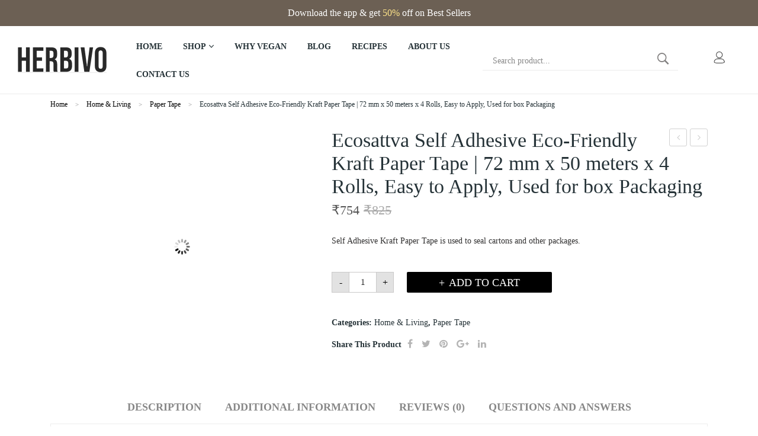

--- FILE ---
content_type: text/html; charset=UTF-8
request_url: https://herbivo.in/product/ecosattva-self-adhesive-eco-friendly-kraft-paper-tape-72-mm-x-50-meters-x-4-rolls-easy-to-apply-used-for-box-packaging/
body_size: 104720
content:
<!DOCTYPE html><html lang="en-US"><head><script data-no-optimize="1">var litespeed_docref=sessionStorage.getItem("litespeed_docref");litespeed_docref&&(Object.defineProperty(document,"referrer",{get:function(){return litespeed_docref}}),sessionStorage.removeItem("litespeed_docref"));</script> <meta charset="UTF-8" /><meta name="viewport" content="width=device-width, initial-scale=1"><link rel="profile" href="http://gmpg.org/xfn/11" /><link rel="pingback" href="https://herbivo.in/xmlrpc.php" /><meta name="facebook-domain-verification" content="41qjfd1i7lwkkrthyjpvj7flqawxni" /> <script type="litespeed/javascript">!function(f,b,e,v,n,t,s){if(f.fbq)return;n=f.fbq=function(){n.callMethod?n.callMethod.apply(n,arguments):n.queue.push(arguments)};if(!f._fbq)f._fbq=n;n.push=n;n.loaded=!0;n.version='2.0';n.queue=[];t=b.createElement(e);t.async=!0;t.src=v;s=b.getElementsByTagName(e)[0];s.parentNode.insertBefore(t,s)}(window,document,'script','https://connect.facebook.net/en_US/fbevents.js');fbq('init','787040158837021');fbq('track','PageView')</script> <script type="litespeed/javascript" data-src="https://pagead2.googlesyndication.com/pagead/js/adsbygoogle.js?client=ca-pub-4487677890038026"
     crossorigin="anonymous"></script> <noscript><img height="1" width="1" style="display:none"
src="https://www.facebook.com/tr?id=787040158837021&ev=PageView&noscript=1"
/></noscript><link rel="preconnect" href="https://fonts.googleapis.com"><link rel="preconnect" href="https://fonts.gstatic.com" crossorigin> <script type="litespeed/javascript">document.documentElement.className=document.documentElement.className+' yes-js js_active js'</script> <title>Ecosattva Self Adhesive Eco-Friendly Kraft Paper Tape | 72 mm x 50 meters x 4 Rolls, Easy to Apply, Used for box Packaging &#8211; Herbivo</title><meta name='robots' content='max-image-preview:large' /><link rel='dns-prefetch' href='//assets.pinterest.com' /><link rel='dns-prefetch' href='//www.googletagmanager.com' /><link rel='dns-prefetch' href='//fonts.googleapis.com' /><link rel='dns-prefetch' href='//pagead2.googlesyndication.com' /><link rel="alternate" type="application/rss+xml" title="Herbivo &raquo; Feed" href="https://herbivo.in/feed/" /><link rel="alternate" type="application/rss+xml" title="Herbivo &raquo; Comments Feed" href="https://herbivo.in/comments/feed/" /><link rel="alternate" type="application/rss+xml" title="Herbivo &raquo; Ecosattva Self Adhesive Eco-Friendly Kraft Paper Tape | 72 mm x 50 meters x 4 Rolls, Easy to Apply, Used for box Packaging Comments Feed" href="https://herbivo.in/product/ecosattva-self-adhesive-eco-friendly-kraft-paper-tape-72-mm-x-50-meters-x-4-rolls-easy-to-apply-used-for-box-packaging/feed/" /><style id="litespeed-ccss">ul{box-sizing:border-box}.entry-content{counter-reset:footnotes}:root{--wp--preset--font-size--normal:16px;--wp--preset--font-size--huge:42px}.screen-reader-text{clip:rect(1px,1px,1px,1px);word-wrap:normal!important;border:0;-webkit-clip-path:inset(50%);clip-path:inset(50%);height:1px;margin:-1px;overflow:hidden;padding:0;position:absolute;width:1px}.fa{display:inline-block;font:normal normal normal 14px/1 FontAwesome;font-size:inherit;text-rendering:auto;-webkit-font-smoothing:antialiased;-moz-osx-font-smoothing:grayscale}.fa-user:before{content:""}.fa-times:before{content:""}.fa-eye:before{content:""}.fa-eye-slash:before{content:""}.fa-key:before{content:""}.fa-twitter:before{content:""}.fa-facebook:before{content:""}.fa-pinterest:before{content:""}.fa-google-plus:before{content:""}.fa-linkedin:before{content:""}.fa-at:before{content:""}.fa-user-plus:before{content:""}:root{--woocommerce:#7F54B3;--wc-green:#7ad03a;--wc-red:#a00;--wc-orange:#ffba00;--wc-blue:#2ea2cc;--wc-primary:#7F54B3;--wc-primary-text:white;--wc-secondary:#e9e6ed;--wc-secondary-text:#515151;--wc-highlight:#b3af54;--wc-highligh-text:white;--wc-content-bg:#fff;--wc-subtext:#767676}.yith-wcwl-add-to-wishlist{margin-top:10px}body{--wp--preset--color--black:#000000;--wp--preset--color--cyan-bluish-gray:#abb8c3;--wp--preset--color--white:#ffffff;--wp--preset--color--pale-pink:#f78da7;--wp--preset--color--vivid-red:#cf2e2e;--wp--preset--color--luminous-vivid-orange:#ff6900;--wp--preset--color--luminous-vivid-amber:#fcb900;--wp--preset--color--light-green-cyan:#7bdcb5;--wp--preset--color--vivid-green-cyan:#00d084;--wp--preset--color--pale-cyan-blue:#8ed1fc;--wp--preset--color--vivid-cyan-blue:#0693e3;--wp--preset--color--vivid-purple:#9b51e0;--wp--preset--gradient--vivid-cyan-blue-to-vivid-purple:linear-gradient(135deg,rgba(6,147,227,1) 0%,rgb(155,81,224) 100%);--wp--preset--gradient--light-green-cyan-to-vivid-green-cyan:linear-gradient(135deg,rgb(122,220,180) 0%,rgb(0,208,130) 100%);--wp--preset--gradient--luminous-vivid-amber-to-luminous-vivid-orange:linear-gradient(135deg,rgba(252,185,0,1) 0%,rgba(255,105,0,1) 100%);--wp--preset--gradient--luminous-vivid-orange-to-vivid-red:linear-gradient(135deg,rgba(255,105,0,1) 0%,rgb(207,46,46) 100%);--wp--preset--gradient--very-light-gray-to-cyan-bluish-gray:linear-gradient(135deg,rgb(238,238,238) 0%,rgb(169,184,195) 100%);--wp--preset--gradient--cool-to-warm-spectrum:linear-gradient(135deg,rgb(74,234,220) 0%,rgb(151,120,209) 20%,rgb(207,42,186) 40%,rgb(238,44,130) 60%,rgb(251,105,98) 80%,rgb(254,248,76) 100%);--wp--preset--gradient--blush-light-purple:linear-gradient(135deg,rgb(255,206,236) 0%,rgb(152,150,240) 100%);--wp--preset--gradient--blush-bordeaux:linear-gradient(135deg,rgb(254,205,165) 0%,rgb(254,45,45) 50%,rgb(107,0,62) 100%);--wp--preset--gradient--luminous-dusk:linear-gradient(135deg,rgb(255,203,112) 0%,rgb(199,81,192) 50%,rgb(65,88,208) 100%);--wp--preset--gradient--pale-ocean:linear-gradient(135deg,rgb(255,245,203) 0%,rgb(182,227,212) 50%,rgb(51,167,181) 100%);--wp--preset--gradient--electric-grass:linear-gradient(135deg,rgb(202,248,128) 0%,rgb(113,206,126) 100%);--wp--preset--gradient--midnight:linear-gradient(135deg,rgb(2,3,129) 0%,rgb(40,116,252) 100%);--wp--preset--font-size--small:13px;--wp--preset--font-size--medium:20px;--wp--preset--font-size--large:36px;--wp--preset--font-size--x-large:42px;--wp--preset--spacing--20:0.44rem;--wp--preset--spacing--30:0.67rem;--wp--preset--spacing--40:1rem;--wp--preset--spacing--50:1.5rem;--wp--preset--spacing--60:2.25rem;--wp--preset--spacing--70:3.38rem;--wp--preset--spacing--80:5.06rem;--wp--preset--shadow--natural:6px 6px 9px rgba(0, 0, 0, 0.2);--wp--preset--shadow--deep:12px 12px 50px rgba(0, 0, 0, 0.4);--wp--preset--shadow--sharp:6px 6px 0px rgba(0, 0, 0, 0.2);--wp--preset--shadow--outlined:6px 6px 0px -3px rgba(255, 255, 255, 1), 6px 6px rgba(0, 0, 0, 1);--wp--preset--shadow--crisp:6px 6px 0px rgba(0, 0, 0, 1)}body{--extendify--spacing--large:var(--wp--custom--spacing--large,clamp(2em, 8vw, 8em))!important;--wp--preset--font-size--ext-small:1rem!important;--wp--preset--font-size--ext-medium:1.125rem!important;--wp--preset--font-size--ext-large:clamp(1.65rem, 3.5vw, 2.15rem)!important;--wp--preset--font-size--ext-x-large:clamp(3rem, 6vw, 4.75rem)!important;--wp--preset--font-size--ext-xx-large:clamp(3.25rem, 7.5vw, 5.75rem)!important;--wp--preset--color--black:#000!important;--wp--preset--color--white:#fff!important}.cptch_time_limit_notice{display:none;color:red;font-size:12px}#wpgs-gallery.woocommerce-product-gallery .gallery-navigation-carousel{-ms-flex-order:2!important;order:2!important}#wpgs-gallery .gallery-navigation-carousel{margin-top:6px}#wpgs-gallery{margin-bottom:30px}:root{--woocommerce:#7F54B3;--wc-green:#7ad03a;--wc-red:#a00;--wc-orange:#ffba00;--wc-blue:#2ea2cc;--wc-primary:#7F54B3;--wc-primary-text:white;--wc-secondary:#e9e6ed;--wc-secondary-text:#515151;--wc-highlight:#b3af54;--wc-highligh-text:white;--wc-content-bg:#fff;--wc-subtext:#767676}.woocommerce img,.woocommerce-page img{height:auto;max-width:100%}.woocommerce div.product div.summary,.woocommerce-page div.product div.summary{float:right;width:48%;clear:none}.woocommerce div.product .woocommerce-tabs,.woocommerce-page div.product .woocommerce-tabs{clear:both}.woocommerce div.product .woocommerce-tabs ul.tabs::after,.woocommerce div.product .woocommerce-tabs ul.tabs::before,.woocommerce-page div.product .woocommerce-tabs ul.tabs::after,.woocommerce-page div.product .woocommerce-tabs ul.tabs::before{content:" ";display:table}.woocommerce div.product .woocommerce-tabs ul.tabs::after,.woocommerce-page div.product .woocommerce-tabs ul.tabs::after{clear:both}.woocommerce div.product .woocommerce-tabs ul.tabs li,.woocommerce-page div.product .woocommerce-tabs ul.tabs li{display:inline-block}@media only screen and (max-width:768px){:root{--woocommerce:#7F54B3;--wc-green:#7ad03a;--wc-red:#a00;--wc-orange:#ffba00;--wc-blue:#2ea2cc;--wc-primary:#7F54B3;--wc-primary-text:white;--wc-secondary:#e9e6ed;--wc-secondary-text:#515151;--wc-highlight:#b3af54;--wc-highligh-text:white;--wc-content-bg:#fff;--wc-subtext:#767676}.woocommerce div.product div.summary,.woocommerce-page div.product div.summary{float:none;width:100%}}:root{--woocommerce:#7F54B3;--wc-green:#7ad03a;--wc-red:#a00;--wc-orange:#ffba00;--wc-blue:#2ea2cc;--wc-primary:#7F54B3;--wc-primary-text:white;--wc-secondary:#e9e6ed;--wc-secondary-text:#515151;--wc-highlight:#b3af54;--wc-highligh-text:white;--wc-content-bg:#fff;--wc-subtext:#767676}.screen-reader-text{clip:rect(1px,1px,1px,1px);height:1px;overflow:hidden;position:absolute!important;width:1px;word-wrap:normal!important}.woocommerce .woocommerce-breadcrumb{margin:0 0 1em;padding:0;font-size:.92em;color:#767676}.woocommerce .woocommerce-breadcrumb::after,.woocommerce .woocommerce-breadcrumb::before{content:" ";display:table}.woocommerce .woocommerce-breadcrumb::after{clear:both}.woocommerce .woocommerce-breadcrumb a{color:#767676}.woocommerce .quantity .qty{width:3.631em;text-align:center}.woocommerce div.product{margin-bottom:0;position:relative}.woocommerce div.product .product_title{clear:none;margin-top:0;padding:0}.woocommerce div.product p.price{color:#b3af54;font-size:1.25em}.woocommerce div.product p.price ins{background:inherit;font-weight:700;display:inline-block}.woocommerce div.product p.price del{opacity:.5;display:inline-block}.woocommerce div.product div.summary{margin-bottom:2em}.woocommerce div.product .woocommerce-tabs ul.tabs{list-style:none;padding:0 0 0 1em;margin:0 0 1.618em;overflow:hidden;position:relative}.woocommerce div.product .woocommerce-tabs ul.tabs li{border:1px solid #cfc8d8;background-color:#e9e6ed;color:#515151;display:inline-block;position:relative;z-index:0;border-radius:4px 4px 0 0;margin:0-5px;padding:0 1em}.woocommerce div.product .woocommerce-tabs ul.tabs li a{display:inline-block;padding:.5em 0;font-weight:700;color:#515151;text-decoration:none}.woocommerce div.product .woocommerce-tabs ul.tabs li::after,.woocommerce div.product .woocommerce-tabs ul.tabs li::before{border:1px solid #cfc8d8;position:absolute;bottom:-1px;width:5px;height:5px;content:" ";box-sizing:border-box}.woocommerce div.product .woocommerce-tabs ul.tabs li::before{left:-5px;border-bottom-right-radius:4px;border-width:0 1px 1px 0;box-shadow:2px 2px 0#e9e6ed}.woocommerce div.product .woocommerce-tabs ul.tabs li::after{right:-5px;border-bottom-left-radius:4px;border-width:0 0 1px 1px;box-shadow:-2px 2px 0#e9e6ed}.woocommerce div.product .woocommerce-tabs ul.tabs::before{position:absolute;content:" ";width:100%;bottom:0;left:0;border-bottom:1px solid #cfc8d8;z-index:1}.woocommerce div.product .woocommerce-tabs .panel{margin:0 0 2em;padding:0}.woocommerce div.product form.cart{margin-bottom:2em}.woocommerce div.product form.cart::after,.woocommerce div.product form.cart::before{content:" ";display:table}.woocommerce div.product form.cart::after{clear:both}.woocommerce div.product form.cart div.quantity{float:left;margin:0 4px 0 0}.woocommerce div.product form.cart .button{vertical-align:middle;float:left}.woocommerce span.onsale{min-height:3.236em;min-width:3.236em;padding:.202em;font-size:1em;font-weight:700;position:absolute;text-align:center;line-height:3.236;top:-.5em;left:-.5em;margin:0;border-radius:100%;background-color:#b3af54;color:#fff;font-size:.857em;z-index:9}.woocommerce .products ul{margin:0 0 1em;padding:0;list-style:none outside;clear:both}.woocommerce .products ul::after,.woocommerce .products ul::before{content:" ";display:table}.woocommerce .products ul::after{clear:both}.woocommerce .products ul li{list-style:none outside}.woocommerce .cart .button{float:none}.woocommerce #reviews #comments h2{clear:none}.woocommerce #review_form #respond .form-submit input{left:auto}.woocommerce:where(body:not(.woocommerce-block-theme-has-button-styles)) a.button,.woocommerce:where(body:not(.woocommerce-block-theme-has-button-styles)) button.button,:where(body:not(.woocommerce-block-theme-has-button-styles)) .woocommerce a.button{font-size:100%;margin:0;line-height:1;position:relative;text-decoration:none;overflow:visible;padding:.618em 1em;font-weight:700;border-radius:3px;left:auto;color:#515151;background-color:#e9e6ed;border:0;display:inline-block;background-image:none;box-shadow:none;text-shadow:none}.woocommerce:where(body:not(.woocommerce-block-theme-has-button-styles)) button.button.alt{background-color:#7f54b3;color:#fff;-webkit-font-smoothing:antialiased}.xoo-el-opac{position:fixed;top:0;bottom:0;left:0;z-index:999999;right:0;background-color:#000;opacity:0}.xoo-el-modal{top:0;text-align:center;bottom:0;left:0;right:0;position:fixed;z-index:1000000000;overflow:auto;opacity:0;transform:scale(.8)}.xoo-el-inmodal{display:inline-block;background:#fff;position:relative;vertical-align:middle;width:90%;text-align:left;border-radius:5px;height:90%}.xoo-el-srcont{flex-grow:1;height:100%;overflow:auto}span.xoo-el-close{font-size:23px;position:absolute;right:-11px;top:-11px;background-color:#fff;border-radius:50%;font-weight:400;z-index:100;border:4px solid #fff}.xoo-el-form-container button.button.btn.xoo-el-action-btn{clear:both;width:calc(100% - 20px);text-transform:uppercase;display:inline-block;margin:10px 0}.xoo-el-notice{display:none;width:calc(100% - 20px);margin-bottom:15px}.xoo-aff-group.xoo-el-login-btm-fields{display:flex;align-items:center;position:relative;margin-bottom:14px}.xoo-el-section{display:none}.xoo-el-form-txt{margin-bottom:10px;display:block}.xoo-el-sidebar{background-size:cover;background-repeat:no-repeat;background-position:center;height:100%}.xoo-el-wrap{min-height:100%;display:flex;width:100%;height:100%}.xoo-el-main{position:relative;vertical-align:top;height:100%}@media only screen and (max-width:769px){.xoo-el-sidebar{display:none}.xoo-el-wrap,.xoo-el-main{display:block;width:100%}}label.xoo-el-form-label{font-weight:400;margin:0}a.xoo-el-lostpw-tgr{margin:0 0 0 auto}.xoo-el-fields{position:relative;z-index:1}.xoo-el-header{padding:0 15px 20px}.xoo-el-form-container ul.xoo-el-tabs{display:flex;margin:0;list-style:none;padding:0;margin-bottom:0}.xoo-el-form-container ul.xoo-el-tabs li{padding:12px 20px;flex-grow:1;flex-basis:auto;text-align:center;margin:0;list-style:none}.xoo-el-section{padding-left:20px}.xoo-el-form-container{padding-bottom:50px}.xoo-el-login-btm-fields label input{margin-right:4px}.xoo-el-login-btm-fields label{margin:0 auto 0 0}form.xoo-el-action-form{margin-top:20px}@media only screen and (max-width:600px){body .xoo-el-main{padding-left:10px;padding-right:10px}}.xoo-el-form-container button.btn.button.xoo-el-action-btn{background-color:#000;color:#fff;font-weight:600;font-size:15px;height:40px}.xoo-el-inmodal{max-width:800px;max-height:600px}.xoo-el-sidebar{background-image:url(https://herbivo.in/wp-content/plugins/easy-login-woocommerce/assets/images/popup-sidebar.jpg);min-width:40%}.xoo-el-main,.xoo-el-main a,.xoo-el-main label{color:#000}.xoo-el-srcont{background-color:#fff}.xoo-el-form-container ul.xoo-el-tabs li{background-color:#eee;color:#000}.xoo-el-main{padding:40px 30px}.xoo-el-modal:before{content:"";display:inline-block;height:100%;vertical-align:middle;margin-right:-.25em}[class*=" xoo-el-icon-"]{font-family:"Easy-Login"!important;speak:none;font-style:normal;font-weight:400;font-variant:normal;text-transform:none;line-height:1;-webkit-font-smoothing:antialiased;-moz-osx-font-smoothing:grayscale}.xoo-el-icon-cancel-circle:before{content:""}.xoo-aff-input-group{position:relative;display:flex;border-collapse:separate;width:100%}.xoo-aff-input-group:first-child{border-right:0}.xoo-aff-group input{box-sizing:border-box}.xoo-aff-input-group .xoo-aff-input-icon{padding:6px 0;font-size:14px;text-align:center;border-radius:4px;border-bottom-right-radius:0;border-top-right-radius:0;align-items:center;height:auto;align-self:stretch;display:flex;width:100%;justify-content:center}.xoo-aff-group input[type="text"],.xoo-aff-group input[type="password"],.xoo-aff-group input[type="email"]{flex-grow:1;min-width:1px;margin:0;position:relative;z-index:2;width:100%!important;margin-bottom:0;height:50px;padding:6px 12px;font-size:14px;line-height:3.428571;background-image:none;border:1px solid #ccc;border-radius:4px;-webkit-box-shadow:inset 0 1px 1px rgb(0 0 0/.075);box-shadow:inset 0 1px 1px rgb(0 0 0/.075)}.xoo-aff-group label{font-weight:600;display:block;margin-bottom:5px}.xoo-aff-group{float:left;width:calc(100% - 20px);position:relative}.xoo-aff-group.onehalf{width:calc(50% - 20px);margin-right:20px}.xoo-aff-group.xoo-aff-cont-checkbox_single{margin-bottom:5px}.xoo-aff-checkbox_single input{margin-right:5px}@media only screen and (max-width:450px){.xoo-aff-group.onehalf,.xoo-aff-group{width:calc(100% - 20px)}.xoo-aff-group{margin-right:0}}span.xoo-aff-pwtog-hide{display:none}.xoo-aff-pw-toggle{display:flex;align-items:center;right:5px;position:absolute;z-index:2;top:0;bottom:0}.xoo-aff-pw-toggle>*{padding:5px}.xoo-aff-input-group .xoo-aff-input-icon{background-color:#eee;color:#555;max-width:40px;min-width:40px;border:1px solid #ccc;border-right:0;font-size:14px}.xoo-aff-group{margin-bottom:30px}.xoo-aff-group input[type="text"],.xoo-aff-group input[type="password"],.xoo-aff-group input[type="email"]{background-color:#fff;color:#777}.xoo-aff-group input[type="text"],.xoo-aff-group input[type="password"],.xoo-aff-group input[type="email"]{border-bottom-left-radius:0;border-top-left-radius:0}.fa,.far,.fas{-moz-osx-font-smoothing:grayscale;-webkit-font-smoothing:antialiased;display:inline-block;font-style:normal;font-variant:normal;text-rendering:auto;line-height:1}.fa-at:before{content:""}.fa-eye:before{content:""}.fa-eye-slash:before{content:""}.fa-facebook:before{content:""}.fa-google-plus:before{content:""}.fa-key:before{content:""}.fa-linkedin:before{content:""}.fa-pinterest:before{content:""}.fa-times:before{content:""}.fa-twitter:before{content:""}.fa-user:before{content:""}.fa-user-plus:before{content:""}.far{font-weight:400}.fa,.far,.fas{font-family:"Font Awesome 5 Free"}.fa,.fas{font-weight:900}input[type=text]{-moz-appearance:textfield!important}.modal-body{padding:1px!important}.modal-header{background-color:#5cb85c;color:#fff}.modal-footer{background-color:#5cb85c;color:#fff}:root{--wvs-tick:url("data:image/svg+xml;utf8,%3Csvg filter='drop-shadow(0px 0px 2px rgb(0 0 0 / .8))' xmlns='http://www.w3.org/2000/svg' viewBox='0 0 30 30'%3E%3Cpath fill='none' stroke='%23ffffff' stroke-linecap='round' stroke-linejoin='round' stroke-width='4' d='M4 16L11 23 27 7'/%3E%3C/svg%3E");--wvs-cross:url("data:image/svg+xml;utf8,%3Csvg filter='drop-shadow(0px 0px 5px rgb(255 255 255 / .6))' xmlns='http://www.w3.org/2000/svg' width='72px' height='72px' viewBox='0 0 24 24'%3E%3Cpath fill='none' stroke='%23ff0000' stroke-linecap='round' stroke-width='0.6' d='M5 5L19 19M19 5L5 19'/%3E%3C/svg%3E");--wvs-single-product-item-width:30px;--wvs-single-product-item-height:30px;--wvs-single-product-item-font-size:13px}.screen-reader-text{clip:rect(1px,1px,1px,1px);position:absolute!important;height:1px;width:1px;overflow:hidden}style{display:none!important;max-width:0px!important;max-height:0px!important;visibility:hidden!important;opacity:0!important}.fa{display:inline-block;font:normal normal normal 14px/1 FontAwesome;font-size:inherit;text-rendering:auto;-webkit-font-smoothing:antialiased;-moz-osx-font-smoothing:grayscale}.fa-user:before{content:""}.fa-times:before{content:""}.fa-eye:before{content:""}.fa-eye-slash:before{content:""}.fa-key:before{content:""}.fa-twitter:before{content:""}.fa-facebook:before{content:""}.fa-pinterest:before{content:""}.fa-google-plus:before{content:""}.fa-linkedin:before{content:""}.fa-at:before{content:""}.fa-user-plus:before{content:""}:root{--blue:#007bff;--indigo:#6610f2;--purple:#6f42c1;--pink:#e83e8c;--red:#dc3545;--orange:#fd7e14;--yellow:#ffc107;--green:#28a745;--teal:#20c997;--cyan:#17a2b8;--white:#fff;--gray:#6c757d;--gray-dark:#343a40;--primary:#007bff;--secondary:#6c757d;--success:#28a745;--info:#17a2b8;--warning:#ffc107;--danger:#dc3545;--light:#f8f9fa;--dark:#343a40;--breakpoint-xs:0;--breakpoint-sm:576px;--breakpoint-md:768px;--breakpoint-lg:992px;--breakpoint-xl:1200px;--font-family-sans-serif:-apple-system,BlinkMacSystemFont,"Segoe UI",Roboto,"Helvetica Neue",Arial,sans-serif,"Apple Color Emoji","Segoe UI Emoji","Segoe UI Symbol";--font-family-monospace:SFMono-Regular,Menlo,Monaco,Consolas,"Liberation Mono","Courier New",monospace}*,::after,::before{box-sizing:border-box}html{font-family:sans-serif;line-height:1.15;-webkit-text-size-adjust:100%;-ms-text-size-adjust:100%;-ms-overflow-style:scrollbar}@-ms-viewport{width:device-width}nav{display:block}body{margin:0;font-family:-apple-system,BlinkMacSystemFont,"Segoe UI",Roboto,"Helvetica Neue",Arial,sans-serif,"Apple Color Emoji","Segoe UI Emoji","Segoe UI Symbol";font-size:1rem;font-weight:400;line-height:1.5;color:#212529;text-align:left;background-color:#fff}h1,h2{margin-top:0;margin-bottom:.5rem}p{margin-top:0;margin-bottom:1rem}ul{margin-top:0;margin-bottom:1rem}ul ul{margin-bottom:0}strong{font-weight:bolder}a{color:#007bff;text-decoration:none;background-color:#fff0;-webkit-text-decoration-skip:objects}a:not([href]):not([tabindex]){color:inherit;text-decoration:none}img{vertical-align:middle;border-style:none}label{display:inline-block;margin-bottom:.5rem}button{border-radius:0}button,input,textarea{margin:0;font-family:inherit;font-size:inherit;line-height:inherit}button,input{overflow:visible}button{text-transform:none}[type=submit],button,html [type=button]{-webkit-appearance:button}[type=button]::-moz-focus-inner,[type=submit]::-moz-focus-inner,button::-moz-focus-inner{padding:0;border-style:none}input[type=checkbox]{box-sizing:border-box;padding:0}textarea{overflow:auto;resize:vertical}[type=number]::-webkit-inner-spin-button,[type=number]::-webkit-outer-spin-button{height:auto}::-webkit-file-upload-button{font:inherit;-webkit-appearance:button}h1,h2{margin-bottom:.5rem;font-family:inherit;font-weight:500;line-height:1.2;color:inherit}h1{font-size:2.5rem}h2{font-size:2rem}.container{width:100%;padding-right:15px;padding-left:15px;margin-right:auto;margin-left:auto}@media (min-width:576px){.container{max-width:540px}}@media (min-width:768px){.container{max-width:720px}}@media (min-width:992px){.container{max-width:960px}}@media (min-width:1200px){.container{max-width:1140px}}.row{display:-ms-flexbox;display:flex;-ms-flex-wrap:wrap;flex-wrap:wrap;margin-right:-15px;margin-left:-15px}.col-12,.col-lg-6,.col-xl-5,.col-xl-7{position:relative;width:100%;min-height:1px;padding-right:15px;padding-left:15px}.col-12{-ms-flex:0 0 100%;flex:0 0 100%;max-width:100%}@media (min-width:992px){.col-lg-6{-ms-flex:0 0 50%;flex:0 0 50%;max-width:50%}}@media (min-width:1200px){.col-xl-5{-ms-flex:0 0 41.666667%;flex:0 0 41.666667%;max-width:41.666667%}.col-xl-7{-ms-flex:0 0 58.333333%;flex:0 0 58.333333%;max-width:58.333333%}}.btn{display:inline-block;font-weight:400;text-align:center;white-space:nowrap;vertical-align:middle;border:1px solid #fff0;padding:.375rem .75rem;font-size:1rem;line-height:1.5;border-radius:.25rem}.btn-primary{color:#fff;background-color:#007bff;border-color:#007bff}.btn-info{color:#fff;background-color:#17a2b8;border-color:#17a2b8}.btn-lg{padding:.5rem 1rem;font-size:1.25rem;line-height:1.5;border-radius:.3rem}.dropdown{position:relative}.close{float:right;font-size:1.5rem;font-weight:700;line-height:1;color:#000;text-shadow:0 1px 0#fff;opacity:.5}button.close{padding:0;background-color:#fff0;border:0;-webkit-appearance:none}.modal-content{position:relative;display:-ms-flexbox;display:flex;-ms-flex-direction:column;flex-direction:column;width:100%;background-color:#fff;background-clip:padding-box;border:1px solid rgb(0 0 0/.2);border-radius:.3rem;outline:0}.modal-header{display:-ms-flexbox;display:flex;-ms-flex-align:start;align-items:flex-start;-ms-flex-pack:justify;justify-content:space-between;padding:1rem;border-bottom:1px solid #e9ecef;border-top-left-radius:.3rem;border-top-right-radius:.3rem}.modal-header .close{padding:1rem;margin:-1rem -1rem -1rem auto}.modal-body{position:relative;-ms-flex:1 1 auto;flex:1 1 auto;padding:1rem}.modal-footer{display:-ms-flexbox;display:flex;-ms-flex-align:center;align-items:center;-ms-flex-pack:end;justify-content:flex-end;padding:1rem;border-top:1px solid #e9ecef}.modal-footer>:not(:first-child){margin-left:.25rem}.modal-footer>:not(:last-child){margin-right:.25rem}.clearfix::after{display:block;clear:both;content:""}body{overflow-x:hidden;word-wrap:break-word}a{color:#253237}img{height:auto;max-width:100%;image-rendering:auto}h1,h2{color:#253237;font-family:Open Sans;font-weight:600;line-height:1.35;margin:0 0 15px}h1{font-size:2em}h2{font-size:1.55em}p{margin-bottom:15px}ul{margin:0 0 15px;padding-left:20px}ul ul{margin:0 0 15px}ul{list-style:disc}li>ul{margin-bottom:0}ins{background:#eee;text-decoration:none}a,input,button{outline:none}.count-down{display:none}.header-container{background:#fff0;color:#253237;position:relative;width:100%;z-index:7123}.header-container a{color:#253237}.header-container .widgettitle{display:none}.header-container .vc_row{margin-bottom:0}.header-container .header-mobile{display:none}.header-container .col-logo{width:200px}.header-container .col-hoz{width:auto;flex:1 1 0%}.header-container .col-search{width:32.5%}.header-container .horizontal-menu{text-align:left}.header-container .horizontal-menu .primary-menu-container{text-align:left;width:100%}.header-container .horizontal-menu .primary-menu-container ul.nav-menu{display:inline-block;margin:0;padding:0;text-align:left;vertical-align:middle}.header-container .horizontal-menu .primary-menu-container ul.nav-menu:after{clear:both;content:"";display:block;height:0;line-height:0;visibility:hidden}.header-container .horizontal-menu .primary-menu-container ul.nav-menu>li{display:inline-block;margin:0 35px 0 0;padding:2px 0 0 0;position:relative}.header-container .horizontal-menu .primary-menu-container ul.nav-menu>li:first-child{margin-left:0}.header-container .horizontal-menu .primary-menu-container ul.nav-menu>li:last-child{margin-right:0}.header-container .horizontal-menu .primary-menu-container ul.nav-menu>li>a{color:#253237;display:block;font-family:Open Sans;font-size:14px;font-weight:700;height:45px;line-height:45px;padding:0;position:relative;text-transform:uppercase}.header-container .horizontal-menu .primary-menu-container ul.nav-menu>li>.sub-menu{display:block!important;max-height:0;max-width:0;opacity:0;overflow:hidden;-webkit-transform-origin:0 0;-moz-transform-origin:0 0;-ms-transform-origin:0 0;-o-transform-origin:0 0;transform-origin:0 0;-webkit-transform:perspective(600px) rotateX(-90deg);-moz-transform:perspective(600px) rotateX(-90deg);-ms-transform:perspective(600px) rotateX(-90deg);-o-transform:perspective(600px) rotateX(-90deg);transform:perspective(600px) rotateX(-90deg)}.header-container .horizontal-menu .primary-menu-container ul.nav-menu>li .sub-menu{background:#FFF;border:0;display:none;font-size:14px;left:0;margin:0;min-width:200px;padding:25px 0;position:absolute;top:100%;z-index:99;-webkit-box-shadow:0 3px 11px 0 rgb(0 0 0/.1);box-shadow:0 3px 11px 0 rgb(0 0 0/.1)}.header-container .horizontal-menu .primary-menu-container ul.nav-menu>li .sub-menu li{float:left;font-size:14px;list-style-type:none;margin-bottom:10px;position:relative;width:100%}.header-container .horizontal-menu .primary-menu-container ul.nav-menu>li .sub-menu li:last-child{margin-bottom:0}.header-container .horizontal-menu .primary-menu-container ul.nav-menu>li .sub-menu li a{border:none;color:#253237;display:block;float:left;font-family:Open Sans;font-size:14px;font-weight:600;line-height:1.8;padding:0 25px;width:100%}.header-container .horizontal-menu .primary-menu-container ul.nav-menu>li .sub-menu li .sub-menu{left:90%;top:10px}.header-container .horizontal-menu .primary-menu-container ul.nav-menu>li.menu-item-has-children>a:after{content:"";font-family:"Ionicons";font-size:12px}.header-container .logo.style1{text-align:left}.header-container .topbar{color:#FFF;font-size:13px;position:relative;background:#6C6054}.header-container .topbar .wpb_text_column{line-height:44px;margin:0}.header-container .box-cart{text-align:right;width:340px}.header-container .box-cart>.vc_column-inner>.wpb_wrapper>*{display:inline-block;vertical-align:top;margin-right:25px}.header-container .box-cart>.vc_column-inner>.wpb_wrapper>*:last-child{margin-right:0}.header-container .box-cart .wpb_raw_html{margin:0;display:inline-block;vertical-align:top}@media (max-width:991px){.header-container .box-cart{width:auto;flex:1 1 0%}}.header-container .header-minicart{display:inline-block;vertical-align:top;padding:5px 0}.header-container .widget_shopping_cart_content{display:inline-block;position:relative;vertical-align:top}.header-container .header-search .search-dropdown{display:inline-block;position:relative;padding:0 5px;left:235px;z-index:9999}.header-container .header-search .search-dropdown:before{background:none;color:#253237;font-size:32px;display:inline-block;vertical-align:top;line-height:1;font-family:"Ionicons";content:""}.header-container .header-search .search-dropdown .searchform{display:block!important;position:absolute;overflow:inherit!important;right:0;top:-30%;z-index:999;height:0px!important}.header-container .header-search .search-dropdown .searchform .form-input{background:#FFF;border-bottom:1px solid #ebebeb;padding:0 15px;white-space:nowrap}.header-container .header-search .search-dropdown .searchform .searchsubmit{display:inline-block;vertical-align:bottom}.header-container .header-search .search-dropdown .searchform .ws{background:none;border:none;color:#888;font-family:Open Sans;font-size:1em;height:32px;line-height:33px;margin:0;outline:none;padding-right:25px;width:280px}.header-container .header-search .search-dropdown .searchform .ws::-webkit-input-placeholder{color:#888}.header-container .header-search .search-dropdown .searchform .ws:-moz-placeholder{color:#888}.header-container .header-search .search-dropdown .searchform .ws::-moz-placeholder{color:#888}.header-container .header-search .search-dropdown .searchform .ws:-ms-input-placeholder{color:#888}.header-container .header-search .search-dropdown .searchform .searchsubmit{background:none;border:none;box-shadow:none;color:#817f7f;font-size:0;height:43px;line-height:48px;outline:none;padding:0}.header-container .header-search .search-dropdown .searchform .searchsubmit:before{display:inline-block;vertical-align:middle;font-size:26px;font-family:"Ionicons";content:""}.header-container .header-search .search-without-dropdown{display:inline-block;width:100%;vertical-align:top;white-space:nowrap}.header-container .header-search .search-without-dropdown:after{clear:both;content:"";display:block;height:0;line-height:0;visibility:hidden}.header-container .header-search .search-without-dropdown .categories-container{display:none;float:left;position:relative}.header-container .header-search .search-without-dropdown .categories-container .cate-toggler-wrapper{background:#f4f4f4;border:1px solid #ebebeb;border-right:none;color:#363f4d;height:50px;line-height:46px;text-align:left;white-space:nowrap;-webkit-border-radius:0;-moz-border-radius:0;border-radius:0}.header-container .header-search .search-without-dropdown .categories-container .cate-toggler-wrapper .cate-toggler{overflow:hidden;padding:0 25px;position:relative;width:200px}.header-container .header-search .search-without-dropdown .categories-container .cate-toggler-wrapper .cate-toggler:after{content:"";display:inline-block;font-family:FontAwesome;font-size:10px;margin-left:15px;vertical-align:top}.header-container .header-search .search-without-dropdown .categories-container .cate-toggler-wrapper .cate-toggler .cate-text{display:inline-block;min-width:120px}.header-container .header-search .search-without-dropdown .categories-container .widget_product_categories{left:0;min-width:100%;position:absolute;top:100%;z-index:10001}.header-container .header-search .search-without-dropdown .categories-container .widget_product_categories ul.product-categories{background:#fff;border:1px solid #ebebeb;box-shadow:0 1px 2px #dedede;display:none;list-style-type:none;max-height:300px;min-width:215px;overflow-y:scroll;padding:15px 20px;text-align:left}.header-container .header-search .search-without-dropdown .categories-container .widget_product_categories ul.product-categories li{display:block;margin-bottom:15px}.header-container .header-search .search-without-dropdown .categories-container .widget_product_categories ul.product-categories li:last-child{margin-bottom:0}.header-container .header-search .search-without-dropdown .categories-container .widget_product_categories ul.product-categories li a{color:#999;display:block;font-size:1em;line-height:1.35;white-space:normal}.header-container .header-search .search-without-dropdown .categories-container .widget_product_categories ul.product-categories ul.children{margin-left:0;margin-top:5px;padding-left:20px}.header-container .header-search .search-without-dropdown .categories-container .widget_product_categories ul.product-categories ul.children li{margin:7px 0}.header-container .header-search .search-without-dropdown .widget_product_search{float:left;width:100%}.header-container .header-search .search-without-dropdown .searchform{background:#fff0;overflow:hidden;position:relative}.header-container .header-search .search-without-dropdown .searchform .form-input{position:relative}.header-container .header-search .search-without-dropdown .searchform .form-input:after{clear:both;content:"";display:block;height:0;line-height:0;visibility:hidden}.header-container .header-search .search-without-dropdown .searchform .ws{background:#fff;border:0;color:#9e9e9e;font-size:13px;float:left;line-height:48px;height:46px;margin:0;max-width:100%;outline:none;padding:0 20px;padding-right:70px;text-align:left;white-space:nowrap;width:100%;border:2px solid #000;border-radius:30px;-webkit-border-radius:30px}.header-container .header-search .search-without-dropdown .searchform .ws::-webkit-input-placeholder{color:#9e9e9e}.header-container .header-search .search-without-dropdown .searchform .ws:-moz-placeholder{color:#9e9e9e}.header-container .header-search .search-without-dropdown .searchform .ws::-moz-placeholder{color:#9e9e9e}.header-container .header-search .search-without-dropdown .searchform .ws:-ms-input-placeholder{color:#9e9e9e}.header-container .header-search .search-without-dropdown .searchform .searchsubmit{background:#000;border:none;box-shadow:none;color:#fff;float:left;font-size:0;font-weight:400;height:46px;line-height:46px;width:65px;outline:none;padding:0;position:absolute;right:0;top:0;z-index:1;border-top-right-radius:30px;border-bottom-right-radius:30px}.header-container .header-search .search-without-dropdown .searchform .searchsubmit:before{background:none;display:inline-block;vertical-align:top;line-height:inherit;font-family:"Ionicons";content:"";font-size:24px}.col-logo .vc_column-inner>.wpb_wrapper{display:flex;align-items:center}.mobile-menu{margin-right:10px}.page-content{margin-bottom:calc(50px)}.page-wrapper .breadcrumb-container{display:block;padding:15px 0;font-size:15px;margin-bottom:0;border-top:1px solid #ebebeb}.page-wrapper .woocommerce-breadcrumb{color:#253237;display:block;font-family:Open Sans;font-size:1em;line-height:25px;margin:0}.page-wrapper .woocommerce-breadcrumb a{color:#000;display:inline}.page-wrapper .woocommerce-breadcrumb .separator{color:#888;display:inline;font-size:0;line-height:normal;margin:0 10px}.page-wrapper .woocommerce-breadcrumb .separator:before{content:">";font-size:14px}.main-container{width:100%}.main-container:after{clear:both;content:"";display:block;height:0;line-height:0;visibility:hidden}.main-container label{display:inline-block;font-weight:400;margin:0}.main-container .input-text,.main-container input[type="text"],.main-container input[type="email"]{background:#fff;border:1px solid #ebebeb;border-radius:0;height:50px;line-height:48px;max-width:100%;padding:0 15px;vertical-align:middle}.main-container textarea{border:1px solid #ebebeb;border-radius:0;max-width:100%;outline:none;padding:10px}.main-container .button,.main-container button.button,.main-container a.button{background:#292929;border:0;box-shadow:none;color:#fff;display:inline-block;font-family:Open Sans;font-size:1.077em;font-weight:500;height:50px;letter-spacing:0;line-height:50px;outline:none;overflow:hidden;padding:0 35px;text-shadow:none;text-transform:none;vertical-align:top;white-space:nowrap;-webkit-border-radius:25px;-moz-border-radius:25px;border-radius:2px}#back-top{background:url(/wp-content/themes/ecolife/images/back-top.png)no-repeat center center #323232;border:1px solid #ddd;border-radius:2px;bottom:-38px;height:50px;opacity:0;position:fixed;right:15px;visibility:hidden;width:50px;z-index:6999}.main-container #cancel-comment-reply-link{color:#323232;font-size:14px;font-style:italic;font-weight:600}.main-container .btn,.main-container .btn-primary{background:#000;border:none;border-radius:2px;box-shadow:none;color:#fff;font-size:14px;font-weight:400;height:26px;line-height:26px;padding:0 10px;text-shadow:none}.main-container .entry-content:after{clear:both;content:"";display:block;height:0;line-height:0;visibility:hidden}.woocommerce .single-product-image .onsale{color:#FFF;font-weight:700;text-align:center;line-height:20px;min-height:auto;padding:0 6px;background:#777;left:10px;top:10px;text-transform:capitalize;font-size:12px;z-index:8;border-radius:0;-webkit-border-radius:0;display:inline-block;vertical-align:top;position:static;margin-top:10px;border-radius:4px;-webkit-border-radius:4px;margin-left:5px}.shop-products.grid-view .listview{display:none}.shop-products .product-wrapper{text-align:center;border:1px solid #ebebeb;background:#fff;border-radius:5px;-webkit-border-radius:5px;overflow:hidden}.shop-products .product-wrapper .list-col4{position:relative}.shop-products .product-wrapper .product-image{position:relative}.shop-products .product-wrapper .product-image .woocommerce-LoopProduct-link{display:block}.shop-products .product-wrapper .product-image img{box-shadow:none;float:none;margin:0 auto;width:100%}.shop-products .product-wrapper .actions{padding:0;opacity:1;z-index:9;width:20%;position:absolute;right:0;background:#fff;bottom:0;text-align:center}.shop-products .product-wrapper .actions ul{padding:0;display:flex;margin:0;list-style:none;align-items:center}.shop-products .product-wrapper .actions ul li{position:relative}.shop-products .product-wrapper .actions li a{height:37px;display:inline-block;vertical-align:top;background-color:#fff;border-radius:0;-webkit-border-radius:0;-webkit-box-shadow:none;box-shadow:none;line-height:37px;font-weight:400;font-size:0;padding:0;text-align:center;color:#253237;margin:0;border:0;width:30px;background:#fff0}.shop-products .product-wrapper .actions li.add-to-cart{flex:1 1 auto;text-align:left}.shop-products .product-wrapper .actions li.add-to-cart a{width:auto;text-align:left;font-size:14px;text-transform:uppercase;font-weight:700;position:relative}.shop-products .product-wrapper .actions li.add-to-cart a:after{content:"";left:0;right:0;background:#253237;height:2px;position:absolute;bottom:6px}.shop-products .product-wrapper .actions li a:before{font-family:"Ionicons";font-size:21px;display:inline-block;vertical-align:top;line-height:inherit}.shop-products .product-wrapper .actions .yith-wcwl-add-to-wishlist{margin:0}.shop-products .product-wrapper .add_to_cart_inline{border:none!important;display:inline-block;font-size:0;margin:0 auto;padding:0!important;position:relative;vertical-align:top;width:100%}.shop-products .product-wrapper .add_to_cart_inline:after{clear:both;content:"";display:block;height:0;line-height:0;visibility:hidden}.shop-products .product-wrapper .add_to_cart_inline .amount{display:none}.shop-products .product-wrapper .list-col8>.inner{position:relative}.shop-products .product-wrapper .price-box{color:#555;font-size:15px;font-weight:400;line-height:20px;display:inline-block;vertical-align:top;margin-top:10px}.shop-products .product-wrapper .price-box .price-box-inner{display:inline-block!important;text-align:center;padding-bottom:10px}.shop-products .product-wrapper .product-name{display:block;margin:0 0 1px 0}.shop-products .product-wrapper .product-name .woocommerce-loop-product__title{display:none}.shop-products .product-wrapper .product-name a{color:#253237;display:block;font-size:14px;max-width:100%;line-height:1.375;display:-webkit-box;overflow:hidden;-webkit-line-clamp:1;-webkit-box-orient:vertical;font-weight:500}.shop-products .product-wrapper .product-categories{display:-webkit-box;overflow:hidden;-webkit-line-clamp:1;-webkit-box-orient:vertical;margin-bottom:4px}.shop-products .product-categories a{font-size:12px;color:#999;font-weight:400;line-height:1;padding:0;text-transform:uppercase}.shop-products .text-hurryup{color:#777;text-transform:capitalize;margin-bottom:0;display:none;line-height:1.285}.product-page{width:100%}.main-container .product-view{width:100%}.main-container .product-view .product-content{background:#fff}.main-container .product-view .single-product-image{margin-bottom:60px;position:relative;width:100%}.main-container .product-view .single-product-image .onsale{display:none}.main-container .product-view .summary.single-product-info{margin:0;width:100%;margin-bottom:60px}.main-container .product-view .summary.single-product-info .product-nav{float:right}.main-container .product-view .summary.single-product-info .product-nav .next-prev{float:right}.main-container .product-view .summary.single-product-info .product-nav .next-prev a{border:1px solid #d1d1d1;border-radius:3px;color:#d1d1d1;display:block;float:left;font-size:15px;height:30px;line-height:28px;overflow:hidden;position:relative;text-align:center;text-indent:9999px;width:30px}.main-container .product-view .summary.single-product-info .product-nav .next-prev a:after{content:"";display:block;font-family:FontAwesome;height:28px;left:0;position:absolute;text-indent:0;top:0;width:28px}.main-container .product-view .summary.single-product-info .product-nav .next-prev .prev{float:left}.main-container .product-view .summary.single-product-info .product-nav .next-prev .next{float:left;margin-left:5px}.main-container .product-view .summary.single-product-info .product-nav .next-prev .next a:after{content:""}.main-container .product-view .summary.single-product-info h1.product_title{font-size:34px;line-height:1.15;margin-bottom:8px;text-transform:none}.main-container .product-view .summary.single-product-info .price{color:#555;font-size:22px;font-weight:400;line-height:normal;margin:0 0 17px 0}.main-container .product-view .summary.single-product-info .price:after{clear:both;content:"";display:block;height:0;line-height:0;visibility:hidden}.main-container .product-view .summary.single-product-info .price ins{background:none;float:left;font-weight:inherit;margin-right:7px;text-decoration:none}.main-container .product-view .summary.single-product-info .woocommerce-product-details__short-description{margin:0 0 20px;width:100%;padding:10px 0;padding-bottom:5px;line-height:24px}.main-container .product-view .summary.single-product-info .cart{margin:0 0 5px;width:100%}.main-container .product-view .summary.single-product-info .cart .quantity{background:#fff;border-bottom:1px solid #1e1e1f;float:left;margin-bottom:10px;margin-right:20px;border-radius:0;-webkit-border-radius:0}.main-container .product-view .summary.single-product-info .cart .quantity .input-text{background:none;border:none;color:#292929;font-size:18px;font-weight:400;height:47px;line-height:47px;padding:0;width:70px}.main-container .product-view .summary.single-product-info .cart .button{line-height:28px;height:48px;font-size:18px;font-weight:400;text-transform:uppercase;padding:7px 27px!important;background:#000;color:#fff;border-radius:30px;-webkit-border-radius:2px;border:0;text-align:center;max-width:245px;width:60%;margin-bottom:10px}.main-container .product-view .summary.single-product-info .cart .button:before{content:"+";margin-right:7px}.main-container .product-view .summary.single-product-info .yith-wcwl-add-to-wishlist{display:inline-block;margin:0 30px 20px 0;position:relative;vertical-align:middle}.main-container .product-view .summary.single-product-info .product_meta{margin:0 0 6px 0;padding-top:20px;width:100%}.main-container .product-view .summary.single-product-info .product_meta .sku_wrapper,.main-container .product-view .summary.single-product-info .product_meta .posted_in{display:block;margin:0 0 5px 0;text-transform:CAPITALIZE;font-weight:700;color:#253237}.main-container .product-view .summary.single-product-info .product_meta .sku_wrapper span,.main-container .product-view .summary.single-product-info .product_meta .posted_in a{color:#253237;font-family:Open Sans;text-transform:capitalize;font-weight:400}.main-container .product-view .summary.single-product-info .single-product-sharing{margin-top:6px}.main-container .product-view .widget_socialsharing_widget{margin-bottom:0;margin-top:10px;width:100%}.main-container .product-view .widget_socialsharing_widget .widget-title{color:#253237;display:inline-block;font-weight:700;margin-right:10px;text-transform:capitalize;margin-bottom:8px}.main-container .product-view .widget_socialsharing_widget ul.social-icons{display:inline-block;list-style:none;padding:0;margin-bottom:8px}.main-container .product-view .widget_socialsharing_widget ul.social-icons li{display:inline-block;margin-bottom:0;margin-right:15px;position:relative}.main-container .product-view .widget_socialsharing_widget ul.social-icons li a{color:#b4b4b4;display:block;font-size:16px;text-align:center}.main-container .product-view .product-more-details{margin:0}.main-container .product-view div.product-content-wrapper .woocommerce-tabs{width:100%}.main-container .product-view div.product-content-wrapper .woocommerce-tabs:after{clear:both;content:"";display:block;height:0;line-height:0;visibility:hidden}.main-container .product-view div.product-content-wrapper .woocommerce-tabs ul.tabs{background:none;border:none;margin:0;overflow:visible;padding:0;position:relative;text-align:center;border-bottom:1px solid #ededed}.main-container .product-view div.product-content-wrapper .woocommerce-tabs ul.tabs:after{clear:both;content:"";display:block;height:0;line-height:0;visibility:hidden}.main-container .product-view div.product-content-wrapper .woocommerce-tabs ul.tabs:before{display:none}.main-container .product-view div.product-content-wrapper .woocommerce-tabs ul.tabs li{background:none!important;border:none;display:inline-block;list-style:none;padding:0;position:relative;vertical-align:middle;z-index:99!important}.main-container .product-view div.product-content-wrapper .woocommerce-tabs ul.tabs li:before,.main-container .product-view div.product-content-wrapper .woocommerce-tabs ul.tabs li:after{display:none}.main-container .product-view div.product-content-wrapper .woocommerce-tabs ul.tabs li:not(:last-child){margin-right:45px}.main-container .product-view div.product-content-wrapper .woocommerce-tabs ul.tabs li a{border:none;color:#888;display:inline-block;vertical-align:top;font-size:18px;padding:0;position:relative;text-decoration:none;text-shadow:none!important;text-transform:uppercase;font-weight:700;line-height:36px;padding-bottom:10px}.main-container .product-view div.product-content-wrapper .woocommerce-tabs ul.tabs li a:before{display:none}.main-container .product-view div.product-content-wrapper .woocommerce-tabs ul.tabs li a:after{background:#000;bottom:-1px;content:"";display:block;height:2px;left:50%;position:absolute;right:50%;width:0;z-index:1}.main-container .product-view div.product-content-wrapper .woocommerce-tabs .panel{background:#fff;float:left;font-size:15px;line-height:24px;margin:0;width:100%;border:1px solid #ededed;border-top:0;padding:40px 30px}.main-container .product-view div.product-content-wrapper .woocommerce-tabs .panel h2{display:none;font-size:1em;margin:0 0 20px;text-transform:uppercase}.wrapper .page-wrapper{background-color:#fff}.wrapper .page-wrapper:after{clear:both;content:"";display:block;height:0;line-height:0;visibility:hidden}body{color:#313030;font-family:Open Sans;font-size:14px;font-weight:400;line-height:1.8}.wrapper{margin:0 auto;position:relative;z-index:679;width:100%}.wrapper .vc_row[data-vc-full-width]{overflow:visible}.wrapper .vc_col-has-fill>.vc_column-inner,.wrapper .vc_row-has-fill>.vc_column_container>.vc_column-inner{padding-top:0}.wrapper .vc_column_container>.vc_column-inner{max-width:100%;width:auto}.vc_row{margin-bottom:calc(25px)}.wrapper .vc_row.vc_row-o-equal-height{align-items:center}.wrapper .vc_row.vc_row-flex>.vc_column_container>.vc_column-inner{z-index:unset}.roadthemes-slider.roadthemes-products .woocommerce{position:relative}.roadthemes-slider.roadthemes-products .woocommerce{max-width:100%}.visible-large{display:block}.visible-small{display:none}.fluid-width{padding:0 15px}@media (min-width:1750px){.header-container.header1 .header-search .search-dropdown{display:none}}@media (min-width:1650px){.fluid-width{padding:0 75px}}@media screen and (min-width:1470px){.container{max-width:1440px}}@media screen and (max-width:1749px){.header-container .col-search{width:auto}}@media screen and (max-width:1199px){.header-container .box-cart{width:auto}}@media screen and (max-width:991px){.visible-large{display:none}.visible-small{display:block}.mobile-menu .mbmenu-toggler:before{background:none;color:#253237;content:"";display:inline-block;font-family:"Ionicons";font-size:36px;height:32px;vertical-align:top;line-height:28px;margin:0;margin-left:-8px}.col-logo.wpb_column.vc_column_container.vc_col-sm-3{width:42%!Important}.header-container .box-cart>.vc_column-inner>.wpb_wrapper>*{margin-right:-8px!Important}.mobile-menu .mobile-menu-container ul.nav-menu{margin:5px 0;padding:0;text-align:left;width:100%}.mobile-menu .mobile-menu-container ul.nav-menu>li{list-style:none;margin:0;position:relative;width:100%}.mobile-menu .mobile-menu-container ul.nav-menu>li>a{border-top:0 solid #ebebeb;color:#000;display:block;font-size:20px;font-weight:600;height:45px;line-height:45px;text-transform:uppercase}.mobile-menu .mobile-menu-container ul.nav-menu>li:first-child a{border-top:none}.mobile-menu .mobile-menu-container ul.nav-menu>li>ul.sub-menu>li>a{color:#323232}.mobile-menu .mobile-menu-container ul.nav-menu>li ul.sub-menu{float:left;margin:0;padding:0 0 0 10px;width:100%}.mobile-menu .mobile-menu-container ul.nav-menu>li ul.sub-menu li{float:left;list-style:none;margin:0;position:relative;width:100%}.mobile-menu .mobile-menu-container ul.nav-menu>li ul.sub-menu li a{border-top:0 solid #ddd;color:#000;display:block;font-size:21px;float:left;font-family:Open Sans;height:40px;line-height:40px;width:100%}.mobile-menu .mobile-menu-content{bottom:0;display:block;left:-100%;overflow-x:hidden;overflow-y:auto;position:fixed;right:0;top:64px;visibility:hidden;z-index:8888889;opacity:0;-webkit-overflow-scrolling:touch}.mobile-menu .mobile-menu-content .mobile-menu-inner{background-color:#9B9B9B;height:100%;max-width:90%;overflow:auto;top:0;padding:60px 30px 20px 30px;position:relative;width:375px;-webkit-box-shadow:0 0 10px 0 rgb(0 0 0/.5);-moz-box-shadow:0 0 10px 0 rgb(0 0 0/.5);box-shadow:0 0 4px 0 rgb(0 0 0/15%)}.mobile-menu .mobile-menu-content .mobile-menu-inner .mobile-close{background:#000;border:none;color:#fff;font-size:15px;outline:none;position:absolute;right:15px;top:15px;width:30px;height:30px;line-height:28px;text-align:center;z-index:89}.main-container{max-width:100%;overflow:hidden}.header-container .header-composer{display:none}.header-container .header-mobile{display:block;background:#D9D9D9}}@media screen and (max-width:767px){.container{max-width:none;width:100%}.vc_row{margin-left:0;margin-right:0}.main-container .product-view .summary.single-product-info h1.product_title{font-size:30px}.main-container .product-view div.product-content-wrapper .woocommerce-tabs ul.tabs li:not(:last-child){margin-right:30px}}@media screen and (max-width:639px){.main-container .product-view div.product-content-wrapper .woocommerce-tabs ul.tabs li{margin-right:0!Important;display:block}}@media screen and (max-width:479px){.header-container .header-mobile .wpb_column{width:22%!Important}.main-container .product-view .product .woocommerce-tabs ul.tabs li{text-align:center;width:100%}.main-container .product-view div.product-content-wrapper .woocommerce-tabs .panel{border:0;padding:30px 0 0 0}.main-container .product-view .product .woocommerce-tabs ul.tabs li a{display:inline-block}.main-container .product-view .summary.single-product-info .product_meta .sku_wrapper,.main-container .product-view .summary.single-product-info .product_meta .posted_in{display:block;margin:0 0 10px 0}.header-container .header-search .search-dropdown{left:45px!important;top:0}[class*="vc_col-"]{width:100%!important}}@media (max-width:374px){.main-container .product-view .summary.single-product-info{border:0;padding:0}}.header-mobile .wpb_column.vc_column_container.vc_col-sm-12{width:100%!Important;background:#6C6054;font-size:18px;height:64px;color:#fff}.header-composer .container{max-width:100%!Important}.price-box-inner{display:none}.product-categories{display:none!important}p.product.woocommerce.add_to_cart_inline{display:inline-block!important}li.add-to-cart a.button.product_type_simple.add_to_cart_button.ajax_add_to_cart{display:block!important;text-align:center!important}.shop-products .product-wrapper .actions li.add-to-cart a{font-size:11px!important;margin-left:10px!important;margin-top:-10px;font-size:11px!important;margin-left:-55px!important;margin-top:-15px}li.add-to-wishlist{display:none!important}.xoo-el-sidebar{display:none}.xoo-el-inmodal{max-width:485px!important;max-height:450px!important}@media only screen and (max-device-width:640px){.header-container .header-search .search-dropdown .searchform .form-input{margin-left:50px!important}.header-container .header-search .search-dropdown:before{color:#25323700!important}.header-container .header-search .search-dropdown .searchform .form-input{background:#d9d9d900!important;border-bottom:1px solid #817f7f;padding:0;white-space:nowrap}}ul.social-icons .fa,.fas{font-family:"FontAwesome"!important;font-weight:400}.vc_custom_1605618345555{padding-top:10px!important;padding-bottom:10px!important}.vc_custom_1605618345555{padding-top:10px!important;padding-bottom:10px!important}.vc_custom_1614170287193{background-color:#6c6054!important}.vc_custom_1591090923103{padding-top:5px!important;padding-bottom:5px!important}.vc_custom_1659177889616{background-color:#d9d9d9!important}.vc_custom_1591090923103{padding-top:5px!important;padding-bottom:5px!important}#wpgs-gallery{float:left}#wpgs-gallery img{max-width:100%;height:auto;margin:auto}div.product div.summary{min-width:150px;overflow:hidden}#wpgs-gallery.woocommerce-product-gallery{position:relative;display:-webkit-box;display:-ms-flexbox;display:flex;-webkit-box-orient:vertical;-webkit-box-direction:normal;-ms-flex-direction:column;flex-direction:column;width:100%}#wpgs-gallery.woocommerce-product-gallery .wcgs-carousel{-webkit-box-ordinal-group:2;-ms-flex-order:1;order:1}#wpgs-gallery.woocommerce-product-gallery .gallery-navigation-carousel{-webkit-box-ordinal-group:0;-ms-flex-order:-1;order:-1}#wpgs-gallery.woocommerce-product-gallery .wcgs-carousel:not(.slick-initialized){display:none}#wpgs-gallery.woocommerce-product-gallery .gallery-navigation-carousel:not(.slick-initialized){display:none}.wcgs-carousel{position:relative;overflow:hidden}.wcgs-carousel .wcgs-slider-image{position:relative;overflow:hidden}.gallery-navigation-carousel{overflow:hidden;position:relative;display:none}.wcgs-gallery-preloader{width:100%;height:100%;position:absolute;z-index:-99;background-color:#fff;background-image:url(/wp-content/plugins/gallery-slider-for-woocommerce/public/images/spinner.svg);background-repeat:no-repeat;background-position:center center;opacity:0}#wpgs-gallery{display:inline-block;z-index:0}@media (min-width:768px){#wpgs-gallery.woocommerce-product-gallery{margin-right:30px}.woocommerce div.product div.summary,.woocommerce-page div.product div.summary{float:left!important;overflow:hidden}}#wpgs-gallery *{box-sizing:border-box}.wcgs-carousel:not(.slick-initialized){display:flex!important}.wcgs-carousel:not(.slick-initialized) .wcgs-slider-image{min-width:100%;font-size:0}.gallery-navigation-carousel.horizontal:not(.slick-initialized){margin-right:-10px;text-align:center;font-size:0}.gallery-navigation-carousel.horizontal:not(.slick-initialized) .wcgs-thumb{padding-right:10px;width:20%;display:inline-block;padding-bottom:6px}.wcmp-report-abuse-error{color:red;font-size:12px}.wcmp-report-abouse-wrapper .report-abouse-modal{display:none;position:fixed;z-index:100000;padding-top:100px;left:0;top:0;width:100%;height:100%;overflow:auto;background-color:#000;background-color:rgb(0 0 0/.4)}.wcmp-report-abouse-wrapper .modal-content{background-color:#fefefe;margin:auto;padding:0;border:1px solid #888;width:600px;max-width:90%;position:absolute;left:50%;top:50%;-webkit-transform:translate(-50%,-50%);-ms-transform:translate(-50%,-50%);transform:translate(-50%,-50%);max-height:90vh;overflow:auto;text-align:left;box-shadow:0 4px 8px 0 rgb(0 0 0/.2),0 6px 20px 0 rgb(0 0 0/.19);-webkit-animation-name:animatetop;-webkit-animation-duration:.4s;animation-name:animatetop;animation-duration:.4s}.wcmp-report-abouse-wrapper .modal-header button.close{padding:3px;background:0 0;border:0;min-height:auto;-webkit-appearance:none;margin:0;float:right;font-size:20px;font-weight:700;line-height:20px;color:#000;text-shadow:0 1px 0#fff;opacity:.2}.wcmp-report-abouse-wrapper .modal-content .modal-header{padding:16px 20px;border-bottom:1px solid #eee;position:relative}.wcmp-report-abouse-wrapper .modal-header h2{margin:0;font-size:18px;display:inline-block}.wcmp-report-abouse-wrapper .modal-content .modal-footer{padding:10px 20px;margin-bottom:0;text-align:right;background-color:#f5f5f5;border-top:1px solid #ddd;z-index:1;position:relative}.wcmp-report-abouse-wrapper textarea{margin:0 0 6px;font-size:15px;line-height:16px;font-weight:400;color:#616161}.wcmp-report-abouse-wrapper .modal-content .modal-body{max-height:52vh;overflow:auto;margin:0;width:100%;padding:20px 20px 0 20px}h2.custqna-title{margin:0}#qna-ask-input #ask-wrap{display:none;padding:0;margin:40px 5px 0;overflow:hidden;text-align:center}#qna-ask-input button{margin:0 0 0 20px;box-shadow:none;border:1px solid #c1c1c1;color:#4a4a4a;text-transform:uppercase;padding:2px 40px;background:#fff;background:-webkit-linear-gradient(top,#fff 0,#ebebeb 100%);background:-webkit-gradient(linear,left top,left bottom,from(#fff),to(#ebebeb));background:-webkit-gradient(linear,left top,left bottom,color-stop(0,#fff),to(#ebebeb));background:linear-gradient(to bottom,#fff 0,#ebebeb 100%);vertical-align:middle}@media screen and (max-width:480px){#qna-ask-input button{float:none;display:table;margin:10px auto 0}#qna-ask-input #ask-wrap{text-align:center}}.no-answer-lbl{margin:0;display:inline-block;font-weight:400;vertical-align:middle;font-size:20px;line-height:20px;padding:0}.qib-container input[type="number"]:not(#qib_id):not(#qib_id){-moz-appearance:textfield}.qib-container input[type="number"]:not(#qib_id):not(#qib_id)::-webkit-outer-spin-button,.qib-container input[type="number"]:not(#qib_id):not(#qib_id)::-webkit-inner-spin-button{-webkit-appearance:none;display:none;margin:0}form.cart button[type="submit"]:not(#qib_id):not(#qib_id){display:inline-block;margin:0;padding-top:0;padding-bottom:0;float:none;vertical-align:top;text-align:center}form.cart button[type="submit"]:not(#qib_id):not(#qib_id):not(_){line-height:1}form.cart button[type="submit"]:not(#qib_id):not(#qib_id):not(_):not(_){height:35px;text-align:center}form.cart .qib-container+button[type="submit"]:not(#qib_id):not(#qib_id){margin-left:1em}.qib-container div.quantity:not(#qib_id):not(#qib_id){float:left;line-height:1;display:inline-block;margin:0;padding:0;border:none;border-radius:0;width:auto;min-height:initial;min-width:initial;max-height:initial;max-width:initial}.qib-button:not(#qib_id):not(#qib_id){line-height:1;display:inline-block;margin:0;padding:0;box-sizing:border-box;height:35px;width:30px;color:#000;background:#e2e2e2;border-color:#cac9c9;float:left;min-height:initial;min-width:initial;max-height:initial;max-width:initial;vertical-align:middle;font-size:16px;letter-spacing:0;border-style:solid;border-width:1px;border-radius:0}.qib-container .quantity input.qty:not(#qib_id):not(#qib_id){line-height:1;background:none;text-align:center;vertical-align:middle;margin:0;padding:0;box-sizing:border-box;height:35px;width:45px;min-height:initial;min-width:initial;max-height:initial;max-width:initial;box-shadow:none;font-size:15px;border-style:solid;border-color:#cac9c9;border-width:1px 0;border-radius:0}.qib-container:not(#qib_id):not(#qib_id){display:inline-block}.header-container{background:#fff;color:#253237;position:sticky;width:100%;z-index:7123;top:0}.page-wrapper .breadcrumb-container{padding:5px 0;font-size:12px}.page-wrapper .woocommerce-breadcrumb .separator:before{content:">";font-size:11px}p.product.woocommerce.add_to_cart_inline{display:none}.price-box-inner{display:none!important}.main-container .button,.main-container button.button,.main-container a.button{height:auto}a.button.product_type_simple.add_to_cart_button.ajax_add_to_cart{display:none}a.button.product_type_simple.add_to_cart_button.ajax_add_to_cart{display:none!important}.woocommerce div.product form.cart .button{vertical-align:middle;float:none}.woocommerce div.product form.cart{margin-bottom:0em}.main-container .product-view .single-product-image{margin-bottom:0}.logo.style1{border-bottom:1px solid #ebebeb}@media only screen and (max-width:600px){.shop-products .product-wrapper .actions li.add-to-cart a{font-size:0px!important;margin-left:-53px!important}.header-container .header-search .search-dropdown .searchform .form-input{background:#D9D9D9;border-bottom:1px solid #817F7F;padding:0 0;white-space:nowrap}.header-container .header-search .search-dropdown .searchform .form-input{margin-left:60px!important}.header-container .header-search .search-dropdown .searchform .ws{font-size:13px;padding-right:0;width:280px}.wpb_content_element{margin-bottom:20px}.mobile-menu .mobile-menu-content{top:0}li.add-to-cart a.button.product_type_simple.add_to_cart_button.ajax_add_to_cart{text-align:right!important}}.dropdown{position:relative;display:inline-block}.dropdown-content{display:none;position:absolute;background-color:#f1f1f1;min-width:130px;box-shadow:0 8px 16px 0 rgb(0 0 0/20%);z-index:1;left:-60px;z-index:99999}.dropbtn{padding:0 0 10px 0}a#report_abuse{text-decoration:revert;font-size:15px}.main-container .product-view .summary.single-product-info .product_meta{margin:0 0 6px 0;padding-top:0;width:100%}.main-container .button,.main-container button.button,.main-container a.button{line-height:40px}.entry-summary{padding-top:23px}@media only screen and (max-width:600px){.shop-products .product-wrapper .actions li.add-to-cart a{font-size:0px!important;margin-left:0px!important}}a#report_abuse{display:none}.main-container .product-view .summary.single-product-info .yith-wcwl-add-to-wishlist{margin:0 0 0 0}li#tab-title-vendor{display:none}.apps{margin-bottom:10px!important}.xoo-el-form-container ul.xoo-el-tabs li{padding:4px 18px}.xoo-el-header{display:block!important}.xoo-el-header{padding:0 15px 5px}.xoo-aff-group{margin-bottom:16px}@media screen and (max-width:991px){.mobile-menu .mobile-menu-container ul.nav-menu>li ul.sub-menu li a{font-size:14px!important}.xoo-aff-group label{font-size:12px}a.xoo-el-lostpw-tgr{font-size:12px}}@media only screen and (max-width:600px){.header-top{font-weight:500;font-size:14px!important;text-align:center}.main-container .product-view .summary.single-product-info h1.product_title{font-size:20px}}.qib-container:not(#qib_id):not(#qib_id){padding-top:0}.header-top{font-weight:500;font-size:16px;text-align:center}.header-top em{font-style:inherit;color:#FDE289}.header-mobile .wpb_column.vc_column_container.vc_col-sm-12{width:100%!Important;background:#6c6054;font-size:18px;height:30px;color:#fff}.woocommerce .single-product-image .onsale{display:none!important}.header-mobile p{margin-bottom:1px}span.sku_wrapper{display:none!important}a.woocommerce-LoopProduct-link.woocommerce-loop-product__link{padding-bottom:10px}@media only screen and (max-width:600px){.wpb_raw_code.wpb_content_element.wpb_raw_html{margin-bottom:0}.fluid-width{margin-top:5px;margin-bottom:5px!important}.apps .vc_column-inner{padding-right:0px!important}.apps.wpb_column.vc_column_container.vc_col-sm-3{text-align:right;margin-bottom:8px!important}.dropbtn{padding:0 0 0}.header-bottom .wpb_column.vc_column_container.vc_col-sm-12{height:100%!important}.header-bottom .wpb_column.vc_column_container.vc_col-sm-12{background:#D9D9D9!important}.header-container .header-search .search-without-dropdown .searchform .ws{border:1px solid #6C6054}button.button-search.searchsubmit.productsearchsubmit{display:none}.header-container .header-search .search-without-dropdown{padding-bottom:10px}}.main-container .input-text,.main-container input[type=text],.main-container input[type=email]{border:1px solid #222;height:40px}h1,h2{font-weight:500}@media screen and (min-width:800px){.header-container .header-search .search-without-dropdown{display:inline-block;width:100%;vertical-align:top;white-space:nowrap;display:none!important}.header-container .header-mobile .wpb_column{width:22%!Important}}.header-container .horizontal-menu .primary-menu-container ul.nav-menu>li.menu-item-has-children>a:after{margin-left:5px}.page-wrapper{background-color:#fff}.vc_row:after,.vc_row:before{content:" ";display:table}.vc_row:after{clear:both}.vc_column_container{width:100%}.vc_row{margin-left:-15px;margin-right:-15px}.vc_col-sm-12,.vc_col-sm-2,.vc_col-sm-3,.vc_col-sm-4{position:relative;min-height:1px;padding-left:15px;padding-right:15px;box-sizing:border-box}@media (min-width:768px){.vc_col-sm-12,.vc_col-sm-2,.vc_col-sm-3,.vc_col-sm-4{float:left}.vc_col-sm-12{width:100%}.vc_col-sm-4{width:33.33333333%}.vc_col-sm-3{width:25%}.vc_col-sm-2{width:16.66666667%}}.vc_clearfix:after,.vc_clearfix:before{content:" ";display:table}.vc_clearfix:after{clear:both}.vc_clearfix:after,.vc_clearfix:before{content:" ";display:table}.vc_clearfix:after{clear:both}.wpb_text_column :last-child{margin-bottom:0}.wpb_content_element{margin-bottom:35px}.wpb-content-wrapper{margin:0;padding:0;border:none;overflow:unset;display:block}.vc_row[data-vc-full-width]{overflow:hidden}.vc_row.vc_row-flex{box-sizing:border-box;display:flex;flex-wrap:wrap}.vc_row.vc_row-flex>.vc_column_container{display:flex}.vc_row.vc_row-flex>.vc_column_container>.vc_column-inner{flex-grow:1;display:flex;flex-direction:column;z-index:1}@media (-ms-high-contrast:active),(-ms-high-contrast:none){.vc_row.vc_row-flex>.vc_column_container>.vc_column-inner>*{min-height:1em}}.vc_row.vc_row-flex::after,.vc_row.vc_row-flex::before{display:none}.vc_row.vc_row-o-equal-height>.vc_column_container{align-items:stretch}.vc_column-inner::after,.vc_column-inner::before{content:" ";display:table}.vc_column-inner::after{clear:both}.vc_column_container{padding-left:0;padding-right:0}.vc_column_container>.vc_column-inner{box-sizing:border-box;padding-left:15px;padding-right:15px;width:100%}.vc_col-has-fill>.vc_column-inner,.vc_row-has-fill>.vc_column_container>.vc_column-inner{padding-top:35px}.vc_row.vc_row-o-equal-height>.vc_column_container{align-items:stretch}div.wpforms-container-full .wpforms-form *{background:none;border:0 none;border-radius:0;-webkit-border-radius:0;-moz-border-radius:0;float:none;font-size:100%;height:auto;letter-spacing:normal;list-style:none;outline:none;position:static;text-decoration:none;text-indent:0;text-shadow:none;text-transform:none;width:auto;visibility:visible;overflow:visible;margin:0;padding:0;box-sizing:border-box;-webkit-box-sizing:border-box;-moz-box-sizing:border-box;-webkit-box-shadow:none;-moz-box-shadow:none;-ms-box-shadow:none;-o-box-shadow:none;box-shadow:none}div.wpforms-container-full .wpforms-form input,div.wpforms-container-full .wpforms-form label{margin:0;border:0;padding:0;display:inline-block;vertical-align:middle;background:none;height:auto;-webkit-box-sizing:border-box;-moz-box-sizing:border-box;box-sizing:border-box}div.wpforms-container-full .wpforms-form .wpforms-field-label{display:block;font-weight:700;font-size:16px;float:none;line-height:1.3;margin:0 0 4px 0;padding:0;word-break:break-word;word-wrap:break-word}div.wpforms-container-full .wpforms-form .wpforms-field-label.wpforms-label-hide{position:absolute;top:-99999px;left:-99999px}div.wpforms-container-full .wpforms-form .wpforms-required-label{color:red;font-weight:400}div.wpforms-container-full .wpforms-form .wpforms-submit-spinner{margin-left:.5em;display:inline-block;vertical-align:middle;max-width:26px}@media only screen and (max-width:600px){div.wpforms-container-full .wpforms-form .wpforms-field>*{max-width:100%}}@media screen and (max-width:479px){.header-container .header-mobile .wpb_column{width:22%!Important}}.external-popup{display:none;position:fixed;top:0;left:0;width:100%;height:100%;box-shadow:0 0 20px rgb(0 0 0/.5);z-index:99999;background-color:#fff}.external-popup img{width:100%;height:100%;object-fit:cover}.popup-content{padding:10px;box-sizing:border-box;height:100%}.popup-close{position:absolute;top:10px;right:10px;font-size:20px}</style><link rel="preload" data-asynced="1" data-optimized="2" as="style" onload="this.onload=null;this.rel='stylesheet'" href="https://herbivo.in/wp-content/litespeed/ucss/85b90fe74c381653e99c7b4092ed640c.css?ver=04dec" /><script type="litespeed/javascript">!function(a){"use strict";var b=function(b,c,d){function e(a){return h.body?a():void setTimeout(function(){e(a)})}function f(){i.addEventListener&&i.removeEventListener("load",f),i.media=d||"all"}var g,h=a.document,i=h.createElement("link");if(c)g=c;else{var j=(h.body||h.getElementsByTagName("head")[0]).childNodes;g=j[j.length-1]}var k=h.styleSheets;i.rel="stylesheet",i.href=b,i.media="only x",e(function(){g.parentNode.insertBefore(i,c?g:g.nextSibling)});var l=function(a){for(var b=i.href,c=k.length;c--;)if(k[c].href===b)return a();setTimeout(function(){l(a)})};return i.addEventListener&&i.addEventListener("load",f),i.onloadcssdefined=l,l(f),i};"undefined"!=typeof exports?exports.loadCSS=b:a.loadCSS=b}("undefined"!=typeof global?global:this);!function(a){if(a.loadCSS){var b=loadCSS.relpreload={};if(b.support=function(){try{return a.document.createElement("link").relList.supports("preload")}catch(b){return!1}},b.poly=function(){for(var b=a.document.getElementsByTagName("link"),c=0;c<b.length;c++){var d=b[c];"preload"===d.rel&&"style"===d.getAttribute("as")&&(a.loadCSS(d.href,d,d.getAttribute("media")),d.rel=null)}},!b.support()){b.poly();var c=a.setInterval(b.poly,300);a.addEventListener&&a.addEventListener("load",function(){b.poly(),a.clearInterval(c)}),a.attachEvent&&a.attachEvent("onload",function(){a.clearInterval(c)})}}}(this);</script><link rel="preload" as="image" href="https://herbivo.in/wp-content/uploads/2022/07/lloggo-3.png.webp"><link rel="preload" as="image" href="https://herbivo.in/profile.png"><link rel="preload" as="image" href="https://herbivo.in/profile.png"><link rel="preload" as="image" href="https://herbivo.in/wp-content/uploads/2022/12/SAT-72_50_Brown-copy-150x150.jpg.webp"><link rel="preload" as="image" href="https://herbivo.in/wp-content/uploads/2022/12/Image-1-150x150.jpg.webp"><link rel="preload" as="image" href="https://herbivo.in/wp-content/uploads/2022/12/SAT-72_50_Brown-copy.jpg.webp"><style id='yith-wcwl-main-inline-css' type='text/css'>.yith-wcwl-share li a{color: #FFFFFF;}.yith-wcwl-share li a:hover{color: #FFFFFF;}.yith-wcwl-share a.facebook{background: #39599E; background-color: #39599E;}.yith-wcwl-share a.facebook:hover{background: #39599E; background-color: #39599E;}.yith-wcwl-share a.twitter{background: #45AFE2; background-color: #45AFE2;}.yith-wcwl-share a.twitter:hover{background: #39599E; background-color: #39599E;}.yith-wcwl-share a.pinterest{background: #AB2E31; background-color: #AB2E31;}.yith-wcwl-share a.pinterest:hover{background: #39599E; background-color: #39599E;}.yith-wcwl-share a.email{background: #FBB102; background-color: #FBB102;}.yith-wcwl-share a.email:hover{background: #39599E; background-color: #39599E;}.yith-wcwl-share a.whatsapp{background: #00A901; background-color: #00A901;}.yith-wcwl-share a.whatsapp:hover{background: #39599E; background-color: #39599E;}</style><style id='classic-theme-styles-inline-css' type='text/css'>/*! This file is auto-generated */
.wp-block-button__link{color:#fff;background-color:#32373c;border-radius:9999px;box-shadow:none;text-decoration:none;padding:calc(.667em + 2px) calc(1.333em + 2px);font-size:1.125em}.wp-block-file__button{background:#32373c;color:#fff;text-decoration:none}</style><style id='global-styles-inline-css' type='text/css'>body{--wp--preset--color--black: #000000;--wp--preset--color--cyan-bluish-gray: #abb8c3;--wp--preset--color--white: #ffffff;--wp--preset--color--pale-pink: #f78da7;--wp--preset--color--vivid-red: #cf2e2e;--wp--preset--color--luminous-vivid-orange: #ff6900;--wp--preset--color--luminous-vivid-amber: #fcb900;--wp--preset--color--light-green-cyan: #7bdcb5;--wp--preset--color--vivid-green-cyan: #00d084;--wp--preset--color--pale-cyan-blue: #8ed1fc;--wp--preset--color--vivid-cyan-blue: #0693e3;--wp--preset--color--vivid-purple: #9b51e0;--wp--preset--gradient--vivid-cyan-blue-to-vivid-purple: linear-gradient(135deg,rgba(6,147,227,1) 0%,rgb(155,81,224) 100%);--wp--preset--gradient--light-green-cyan-to-vivid-green-cyan: linear-gradient(135deg,rgb(122,220,180) 0%,rgb(0,208,130) 100%);--wp--preset--gradient--luminous-vivid-amber-to-luminous-vivid-orange: linear-gradient(135deg,rgba(252,185,0,1) 0%,rgba(255,105,0,1) 100%);--wp--preset--gradient--luminous-vivid-orange-to-vivid-red: linear-gradient(135deg,rgba(255,105,0,1) 0%,rgb(207,46,46) 100%);--wp--preset--gradient--very-light-gray-to-cyan-bluish-gray: linear-gradient(135deg,rgb(238,238,238) 0%,rgb(169,184,195) 100%);--wp--preset--gradient--cool-to-warm-spectrum: linear-gradient(135deg,rgb(74,234,220) 0%,rgb(151,120,209) 20%,rgb(207,42,186) 40%,rgb(238,44,130) 60%,rgb(251,105,98) 80%,rgb(254,248,76) 100%);--wp--preset--gradient--blush-light-purple: linear-gradient(135deg,rgb(255,206,236) 0%,rgb(152,150,240) 100%);--wp--preset--gradient--blush-bordeaux: linear-gradient(135deg,rgb(254,205,165) 0%,rgb(254,45,45) 50%,rgb(107,0,62) 100%);--wp--preset--gradient--luminous-dusk: linear-gradient(135deg,rgb(255,203,112) 0%,rgb(199,81,192) 50%,rgb(65,88,208) 100%);--wp--preset--gradient--pale-ocean: linear-gradient(135deg,rgb(255,245,203) 0%,rgb(182,227,212) 50%,rgb(51,167,181) 100%);--wp--preset--gradient--electric-grass: linear-gradient(135deg,rgb(202,248,128) 0%,rgb(113,206,126) 100%);--wp--preset--gradient--midnight: linear-gradient(135deg,rgb(2,3,129) 0%,rgb(40,116,252) 100%);--wp--preset--font-size--small: 13px;--wp--preset--font-size--medium: 20px;--wp--preset--font-size--large: 36px;--wp--preset--font-size--x-large: 42px;--wp--preset--spacing--20: 0.44rem;--wp--preset--spacing--30: 0.67rem;--wp--preset--spacing--40: 1rem;--wp--preset--spacing--50: 1.5rem;--wp--preset--spacing--60: 2.25rem;--wp--preset--spacing--70: 3.38rem;--wp--preset--spacing--80: 5.06rem;--wp--preset--shadow--natural: 6px 6px 9px rgba(0, 0, 0, 0.2);--wp--preset--shadow--deep: 12px 12px 50px rgba(0, 0, 0, 0.4);--wp--preset--shadow--sharp: 6px 6px 0px rgba(0, 0, 0, 0.2);--wp--preset--shadow--outlined: 6px 6px 0px -3px rgba(255, 255, 255, 1), 6px 6px rgba(0, 0, 0, 1);--wp--preset--shadow--crisp: 6px 6px 0px rgba(0, 0, 0, 1);}:where(.is-layout-flex){gap: 0.5em;}:where(.is-layout-grid){gap: 0.5em;}body .is-layout-flow > .alignleft{float: left;margin-inline-start: 0;margin-inline-end: 2em;}body .is-layout-flow > .alignright{float: right;margin-inline-start: 2em;margin-inline-end: 0;}body .is-layout-flow > .aligncenter{margin-left: auto !important;margin-right: auto !important;}body .is-layout-constrained > .alignleft{float: left;margin-inline-start: 0;margin-inline-end: 2em;}body .is-layout-constrained > .alignright{float: right;margin-inline-start: 2em;margin-inline-end: 0;}body .is-layout-constrained > .aligncenter{margin-left: auto !important;margin-right: auto !important;}body .is-layout-constrained > :where(:not(.alignleft):not(.alignright):not(.alignfull)){max-width: var(--wp--style--global--content-size);margin-left: auto !important;margin-right: auto !important;}body .is-layout-constrained > .alignwide{max-width: var(--wp--style--global--wide-size);}body .is-layout-flex{display: flex;}body .is-layout-flex{flex-wrap: wrap;align-items: center;}body .is-layout-flex > *{margin: 0;}body .is-layout-grid{display: grid;}body .is-layout-grid > *{margin: 0;}:where(.wp-block-columns.is-layout-flex){gap: 2em;}:where(.wp-block-columns.is-layout-grid){gap: 2em;}:where(.wp-block-post-template.is-layout-flex){gap: 1.25em;}:where(.wp-block-post-template.is-layout-grid){gap: 1.25em;}.has-black-color{color: var(--wp--preset--color--black) !important;}.has-cyan-bluish-gray-color{color: var(--wp--preset--color--cyan-bluish-gray) !important;}.has-white-color{color: var(--wp--preset--color--white) !important;}.has-pale-pink-color{color: var(--wp--preset--color--pale-pink) !important;}.has-vivid-red-color{color: var(--wp--preset--color--vivid-red) !important;}.has-luminous-vivid-orange-color{color: var(--wp--preset--color--luminous-vivid-orange) !important;}.has-luminous-vivid-amber-color{color: var(--wp--preset--color--luminous-vivid-amber) !important;}.has-light-green-cyan-color{color: var(--wp--preset--color--light-green-cyan) !important;}.has-vivid-green-cyan-color{color: var(--wp--preset--color--vivid-green-cyan) !important;}.has-pale-cyan-blue-color{color: var(--wp--preset--color--pale-cyan-blue) !important;}.has-vivid-cyan-blue-color{color: var(--wp--preset--color--vivid-cyan-blue) !important;}.has-vivid-purple-color{color: var(--wp--preset--color--vivid-purple) !important;}.has-black-background-color{background-color: var(--wp--preset--color--black) !important;}.has-cyan-bluish-gray-background-color{background-color: var(--wp--preset--color--cyan-bluish-gray) !important;}.has-white-background-color{background-color: var(--wp--preset--color--white) !important;}.has-pale-pink-background-color{background-color: var(--wp--preset--color--pale-pink) !important;}.has-vivid-red-background-color{background-color: var(--wp--preset--color--vivid-red) !important;}.has-luminous-vivid-orange-background-color{background-color: var(--wp--preset--color--luminous-vivid-orange) !important;}.has-luminous-vivid-amber-background-color{background-color: var(--wp--preset--color--luminous-vivid-amber) !important;}.has-light-green-cyan-background-color{background-color: var(--wp--preset--color--light-green-cyan) !important;}.has-vivid-green-cyan-background-color{background-color: var(--wp--preset--color--vivid-green-cyan) !important;}.has-pale-cyan-blue-background-color{background-color: var(--wp--preset--color--pale-cyan-blue) !important;}.has-vivid-cyan-blue-background-color{background-color: var(--wp--preset--color--vivid-cyan-blue) !important;}.has-vivid-purple-background-color{background-color: var(--wp--preset--color--vivid-purple) !important;}.has-black-border-color{border-color: var(--wp--preset--color--black) !important;}.has-cyan-bluish-gray-border-color{border-color: var(--wp--preset--color--cyan-bluish-gray) !important;}.has-white-border-color{border-color: var(--wp--preset--color--white) !important;}.has-pale-pink-border-color{border-color: var(--wp--preset--color--pale-pink) !important;}.has-vivid-red-border-color{border-color: var(--wp--preset--color--vivid-red) !important;}.has-luminous-vivid-orange-border-color{border-color: var(--wp--preset--color--luminous-vivid-orange) !important;}.has-luminous-vivid-amber-border-color{border-color: var(--wp--preset--color--luminous-vivid-amber) !important;}.has-light-green-cyan-border-color{border-color: var(--wp--preset--color--light-green-cyan) !important;}.has-vivid-green-cyan-border-color{border-color: var(--wp--preset--color--vivid-green-cyan) !important;}.has-pale-cyan-blue-border-color{border-color: var(--wp--preset--color--pale-cyan-blue) !important;}.has-vivid-cyan-blue-border-color{border-color: var(--wp--preset--color--vivid-cyan-blue) !important;}.has-vivid-purple-border-color{border-color: var(--wp--preset--color--vivid-purple) !important;}.has-vivid-cyan-blue-to-vivid-purple-gradient-background{background: var(--wp--preset--gradient--vivid-cyan-blue-to-vivid-purple) !important;}.has-light-green-cyan-to-vivid-green-cyan-gradient-background{background: var(--wp--preset--gradient--light-green-cyan-to-vivid-green-cyan) !important;}.has-luminous-vivid-amber-to-luminous-vivid-orange-gradient-background{background: var(--wp--preset--gradient--luminous-vivid-amber-to-luminous-vivid-orange) !important;}.has-luminous-vivid-orange-to-vivid-red-gradient-background{background: var(--wp--preset--gradient--luminous-vivid-orange-to-vivid-red) !important;}.has-very-light-gray-to-cyan-bluish-gray-gradient-background{background: var(--wp--preset--gradient--very-light-gray-to-cyan-bluish-gray) !important;}.has-cool-to-warm-spectrum-gradient-background{background: var(--wp--preset--gradient--cool-to-warm-spectrum) !important;}.has-blush-light-purple-gradient-background{background: var(--wp--preset--gradient--blush-light-purple) !important;}.has-blush-bordeaux-gradient-background{background: var(--wp--preset--gradient--blush-bordeaux) !important;}.has-luminous-dusk-gradient-background{background: var(--wp--preset--gradient--luminous-dusk) !important;}.has-pale-ocean-gradient-background{background: var(--wp--preset--gradient--pale-ocean) !important;}.has-electric-grass-gradient-background{background: var(--wp--preset--gradient--electric-grass) !important;}.has-midnight-gradient-background{background: var(--wp--preset--gradient--midnight) !important;}.has-small-font-size{font-size: var(--wp--preset--font-size--small) !important;}.has-medium-font-size{font-size: var(--wp--preset--font-size--medium) !important;}.has-large-font-size{font-size: var(--wp--preset--font-size--large) !important;}.has-x-large-font-size{font-size: var(--wp--preset--font-size--x-large) !important;}
.wp-block-navigation a:where(:not(.wp-element-button)){color: inherit;}
:where(.wp-block-post-template.is-layout-flex){gap: 1.25em;}:where(.wp-block-post-template.is-layout-grid){gap: 1.25em;}
:where(.wp-block-columns.is-layout-flex){gap: 2em;}:where(.wp-block-columns.is-layout-grid){gap: 2em;}
.wp-block-pullquote{font-size: 1.5em;line-height: 1.6;}</style><style id='dashicons-inline-css' type='text/css'>[data-font="Dashicons"]:before {font-family: 'Dashicons' !important;content: attr(data-icon) !important;speak: none !important;font-weight: normal !important;font-variant: normal !important;text-transform: none !important;line-height: 1 !important;font-style: normal !important;-webkit-font-smoothing: antialiased !important;-moz-osx-font-smoothing: grayscale !important;}</style><style id='wcgs_custom-style-inline-css' type='text/css'>#wpgs-gallery.woocommerce-product-gallery .gallery-navigation-carousel {
			-ms-flex-order: 2 !important;
			order: 2 !important;
		}
		#wpgs-gallery .wcgs-carousel .slick-arrow {
			font-size: 16px;
		}
		#wpgs-gallery .sp_wgs-icon-left-open.slick-arrow:before, #wpgs-gallery .sp_wgs-icon-right-open.slick-arrow:before {
			font-size: 16px;
			color: #fff;
			line-height: unset;
		
		}
		#wpgs-gallery .sp_wgs-icon-left-open.slick-arrow, #wpgs-gallery .sp_wgs-icon-right-open.slick-arrow{
			background-color: rgba(0, 0, 0, .5);
		}
		#wpgs-gallery .sp_wgs-icon-left-open.slick-arrow:hover, #wpgs-gallery .sp_wgs-icon-right-open.slick-arrow:hover {
			background-color: rgba(0, 0, 0, .85);
		}
		#wpgs-gallery .sp_wgs-icon-left-open.slick-arrow:hover::before, #wpgs-gallery .sp_wgs-icon-right-open.slick-arrow:hover::before{
            color: #fff;
		}
		#wpgs-gallery .slick-arrow-next.slick-arrow::before {
			content: "\f105";
		}
		#wpgs-gallery .slick-dots li button {
			background-color: rgba(115, 119, 121, 0.5);
		}
		#wpgs-gallery .slick-dots li.slick-active button {
			background-color: rgba(115, 119, 121, 0.8);
		}
		#wpgs-gallery .wcgs-lightbox a {
			color: #fff;
			background-color: rgba(0, 0, 0, 0.5);
			font-size: px;
		}
		#wpgs-gallery .wcgs-lightbox a:hover {
			color: #fff;
			background-color: rgba(0, 0, 0, 0.8);
		}
		#wpgs-gallery .sp_wgs_thumb_nav.slick-arrow {
			background-color: rgba(0, 0, 0, 0.5);
		}
		#wpgs-gallery .sp_wgs_thumb_nav.slick-arrow:before{
			font-size: 12px;
			color: #fff;
		}
		#wpgs-gallery .sp_wgs_thumb_nav.slick-arrow:hover {
			background-color: rgba(0, 0, 0, 0.8);
		}
		#wpgs-gallery .sp_wgs_thumb_nav.slick-arrow:hover::before{
			color: #fff;
		}
		#wpgs-gallery .gallery-navigation-carousel {
			margin-top: 6px;
		}
		#wpgs-gallery .gallery-navigation-carousel .slick-slide {
			margin: 0 3px;
		}
		#wpgs-gallery .gallery-navigation-carousel .slick-list {
			margin-left: -3px;
		}
		#wpgs-gallery[dir="rtl"] .gallery-navigation-carousel .slick-list {
			margin-left: auto;
			margin-right: -3px;
		}
		#wpgs-gallery .gallery-navigation-carousel.vertical .slick-slide {
			margin: 3px 0;
		}
		#wpgs-gallery .gallery-navigation-carousel.vertical .slick-list {
			margin: 0 0 -3px;
		}
		#wpgs-gallery .slick-slide.wcgs-thumb.slick-current.wcgs-thumb img {
			border-color: #5EABC1;
		}
		#wpgs-gallery .slick-slide.wcgs-thumb.slick-current.wcgs-thumb:hover img {
			border-color: #5EABC1;
		}
		#wpgs-gallery .slick-slide.wcgs-thumb:hover img {
			border-color: #5EABC1;
		}
		#wpgs-gallery .slick-slide.wcgs-thumb img {
			border: 0px solid #dddddd;
		}
		#wpgs-gallery {
			margin-bottom: 30px;
		}
		#wpgs-gallery .gallery-navigation-carousel.vertical .wcgs-thumb {
			padding: 0 0px;
		}
		.fancybox-caption__body {
			color: #ffffff;
			font-size: 14px;
		}
		.fancybox-bg {
			background: #1e1e1e !important;
		}</style><style id='woocommerce-inline-inline-css' type='text/css'>.woocommerce form .form-row .required { visibility: visible; }
.wcmp-product-policies .description { margin: 0 0 1.41575em;}</style><style id='xoo-el-style-inline-css' type='text/css'>.xoo-el-form-container button.btn.button.xoo-el-action-btn{
		background-color: #000000;
		color: #ffffff;
		font-weight: 600;
		font-size: 15px;
		height: 40px;
	}

.xoo-el-inmodal{
	max-width: 800px;
	max-height: 600px;
}
.xoo-el-sidebar{
	background-image: url(https://herbivo.in/wp-content/plugins/easy-login-woocommerce/assets/images/popup-sidebar.jpg);
	min-width: 40%;
}
.xoo-el-main, .xoo-el-main a , .xoo-el-main label{
	color: #000000;
}
.xoo-el-srcont{
	background-color: #ffffff;
}
.xoo-el-form-container ul.xoo-el-tabs li.xoo-el-active {
	background-color: #000000;
	color: #ffffff;
}
.xoo-el-form-container ul.xoo-el-tabs li{
	background-color: #eeeeee;
	color: #000000;
}
.xoo-el-main{
	padding: 40px 30px;
}

.xoo-el-form-container button.xoo-el-action-btn:not(.button){
    font-weight: 600;
    font-size: 15px;
}



	.xoo-el-modal:before {
	    content: '';
	    display: inline-block;
	    height: 100%;
	    vertical-align: middle;
	    margin-right: -0.25em;
	}





.xoo-el-popup-active .xoo-el-opac{
    opacity: 0.7;
    background-color: #000000;
}</style><style id='xoo-aff-style-inline-css' type='text/css'>.xoo-aff-input-group .xoo-aff-input-icon{
	background-color:  #eee;
	color:  #555;
	max-width: 40px;
	min-width: 40px;
	border: 1px solid  #ccc;
	border-right: 0;
	font-size: 14px;
}
.xoo-aff-group{
	margin-bottom: 30px;
}

.xoo-aff-group input[type="text"], .xoo-aff-group input[type="password"], .xoo-aff-group input[type="email"], .xoo-aff-group input[type="number"], .xoo-aff-group select, .xoo-aff-group select + .select2{
	background-color: #fff;
	color: #777;
}

.xoo-aff-group input[type="text"]::placeholder, .xoo-aff-group input[type="password"]::placeholder, .xoo-aff-group input[type="email"]::placeholder, .xoo-aff-group input[type="number"]::placeholder, .xoo-aff-group select::placeholder{
	color: #777;
	opacity: 0.7;
}

.xoo-aff-group input[type="text"]:focus, .xoo-aff-group input[type="password"]:focus, .xoo-aff-group input[type="email"]:focus, .xoo-aff-group input[type="number"]:focus, .xoo-aff-group select:focus, .xoo-aff-group select + .select2:focus{
	background-color: #ededed;
	color: #000;
}



	.xoo-aff-group input[type="text"], .xoo-aff-group input[type="password"], .xoo-aff-group input[type="email"], .xoo-aff-group input[type="number"], .xoo-aff-group select{
		border-bottom-left-radius: 0;
		border-top-left-radius: 0;
	}</style><style id='woo-variation-swatches-inline-css' type='text/css'>:root {
--wvs-tick:url("data:image/svg+xml;utf8,%3Csvg filter='drop-shadow(0px 0px 2px rgb(0 0 0 / .8))' xmlns='http://www.w3.org/2000/svg'  viewBox='0 0 30 30'%3E%3Cpath fill='none' stroke='%23ffffff' stroke-linecap='round' stroke-linejoin='round' stroke-width='4' d='M4 16L11 23 27 7'/%3E%3C/svg%3E");

--wvs-cross:url("data:image/svg+xml;utf8,%3Csvg filter='drop-shadow(0px 0px 5px rgb(255 255 255 / .6))' xmlns='http://www.w3.org/2000/svg' width='72px' height='72px' viewBox='0 0 24 24'%3E%3Cpath fill='none' stroke='%23ff0000' stroke-linecap='round' stroke-width='0.6' d='M5 5L19 19M19 5L5 19'/%3E%3C/svg%3E");
--wvs-single-product-item-width:30px;
--wvs-single-product-item-height:30px;
--wvs-single-product-item-font-size:13px}</style><style id='ecolife-custom-inline-css' type='text/css'>.vc_custom_1659180634539{margin-bottom: 0px !important;}
.vc_custom_1605618345555{padding-top: 10px !important;padding-bottom: 10px !important;}
.vc_custom_1605618345555{padding-top: 10px !important;padding-bottom: 10px !important;}.vc_custom_1614170287193{background-color: #6c6054 !important;}
.vc_custom_1591090923103{padding-top: 5px !important;padding-bottom: 5px !important;}.vc_custom_1659177889616{background-color: #d9d9d9 !important;}
.vc_custom_1591090923103{padding-top: 5px !important;padding-bottom: 5px !important;}</style><style id='wpzc-style-inline-css' type='text/css'>.wpzc-pincode-checker {
			background-color: #fafafa;
		}.wpzc-pincode-checker__title > strong {
			color: #333333;
		}.wpzc-pincode-checker__form input[type="submit"].button {
			background-color: #fc563f !important;
			color: #ffffff !important;
		}.wpzc-shop-form button {
			background-color: #fc563f !important;
		}.wpzc-shop-form svg {
			fill: #ffffff !important;
		}</style> <script type="litespeed/javascript" data-src="https://herbivo.in/wp-includes/js/jquery/jquery.min.js?ver=3.7.1" id="jquery-core-js"></script> <script id="wc-add-to-cart-js-extra" type="litespeed/javascript">var wc_add_to_cart_params={"ajax_url":"\/wp-admin\/admin-ajax.php","wc_ajax_url":"\/?wc-ajax=%%endpoint%%","i18n_view_cart":"View cart","cart_url":"https:\/\/herbivo.in\/cart\/","is_cart":"","cart_redirect_after_add":"no"}</script> <script id="wc-add-to-cart-js-after" type="litespeed/javascript">jQuery(function($){$(document.body).on('added_to_cart',function(e,fragments,cart_hash,thisbutton){var quantity=document.querySelector('input.qty[name="quantity"]').value;pintrk('track','AddToCart',{'product_id':'19515','product_name':'Ecosattva Self Adhesive Eco-Friendly Kraft Paper Tape | 72 mm x 50 meters x 4 Rolls, Easy to Apply, Used for box Packaging','value':754*quantity,'order_quantity':quantity,'currency':'INR'})})})</script> <script id="wc-single-product-js-extra" type="litespeed/javascript">var wc_single_product_params={"i18n_required_rating_text":"Please select a rating","review_rating_required":"yes","flexslider":{"rtl":!1,"animation":"slide","smoothHeight":!0,"directionNav":!1,"controlNav":"thumbnails","slideshow":!1,"animationSpeed":500,"animationLoop":!1,"allowOneSlide":!1},"zoom_enabled":"","zoom_options":[],"photoswipe_enabled":"","photoswipe_options":{"shareEl":!1,"closeOnScroll":!1,"history":!1,"hideAnimationDuration":0,"showAnimationDuration":0},"flexslider_enabled":""}</script> <script id="woocommerce-js-extra" type="litespeed/javascript">var woocommerce_params={"ajax_url":"\/wp-admin\/admin-ajax.php","wc_ajax_url":"\/?wc-ajax=%%endpoint%%"}</script> <script id="share_cart_admin_script-js-extra" type="litespeed/javascript">var ajax_url={"ajaxurl":"https:\/\/herbivo.in\/wp-admin\/admin-ajax.php"}</script>  <script type="litespeed/javascript" data-src="https://www.googletagmanager.com/gtag/js?id=UA-236619649-1" id="google_gtagjs-js"></script> <script id="google_gtagjs-js-after" type="litespeed/javascript">window.dataLayer=window.dataLayer||[];function gtag(){dataLayer.push(arguments)}
gtag('set','linker',{"domains":["herbivo.in"]});gtag("js",new Date());gtag("set","developer_id.dZTNiMT",!0);gtag("config","UA-236619649-1",{"anonymize_ip":!0});gtag("config","G-D83Q2D1FYY")</script>  <script></script><link rel="https://api.w.org/" href="https://herbivo.in/wp-json/" /><link rel="alternate" type="application/json" href="https://herbivo.in/wp-json/wp/v2/product/19515" /><link rel="EditURI" type="application/rsd+xml" title="RSD" href="https://herbivo.in/xmlrpc.php?rsd" /><meta name="generator" content="WordPress 6.4.7" /><meta name="generator" content="WooCommerce 8.3.3" /><link rel="canonical" href="https://herbivo.in/product/ecosattva-self-adhesive-eco-friendly-kraft-paper-tape-72-mm-x-50-meters-x-4-rolls-easy-to-apply-used-for-box-packaging/" /><link rel='shortlink' href='https://herbivo.in/?p=19515' /><link rel="alternate" type="application/json+oembed" href="https://herbivo.in/wp-json/oembed/1.0/embed?url=https%3A%2F%2Fherbivo.in%2Fproduct%2Fecosattva-self-adhesive-eco-friendly-kraft-paper-tape-72-mm-x-50-meters-x-4-rolls-easy-to-apply-used-for-box-packaging%2F" /><link rel="alternate" type="text/xml+oembed" href="https://herbivo.in/wp-json/oembed/1.0/embed?url=https%3A%2F%2Fherbivo.in%2Fproduct%2Fecosattva-self-adhesive-eco-friendly-kraft-paper-tape-72-mm-x-50-meters-x-4-rolls-easy-to-apply-used-for-box-packaging%2F&#038;format=xml" /><meta name="generator" content="Redux 4.4.9" /><meta name="generator" content="Site Kit by Google 1.113.0" /><meta property="og:url" content="https://herbivo.in/product/ecosattva-self-adhesive-eco-friendly-kraft-paper-tape-72-mm-x-50-meters-x-4-rolls-easy-to-apply-used-for-box-packaging/" /><meta property="og:site_name" content="Herbivo" /><meta property="og:type" content="og:product" /><meta property="og:title" content="Ecosattva Self Adhesive Eco-Friendly Kraft Paper Tape | 72 mm x 50 meters x 4 Rolls, Easy to Apply, Used for box Packaging" /><meta property="og:image" content="https://herbivo.in/wp-content/uploads/2022/12/SAT-72_50_Brown-copy-1024x1024.jpg" /><meta property="product:price:currency" content="INR" /><meta property="product:price:amount" content="754" /><meta property="og:price:standard_amount" content="825" /><meta property="og:description" content="Self Adhesive Kraft Paper Tape is used to seal cartons and other packages." /><meta property="og:availability" content="instock" />	<noscript><style>.woocommerce-product-gallery{ opacity: 1 !important; }</style></noscript><meta name="google-adsense-platform-account" content="ca-host-pub-2644536267352236"><meta name="google-adsense-platform-domain" content="sitekit.withgoogle.com"> <script type="litespeed/javascript">!function(e){if(!window.pintrk){window.pintrk=function(){window.pintrk.queue.push(Array.prototype.slice.call(arguments))};var n=window.pintrk;n.queue=[],n.version="3.0";var t=document.createElement("script");t.async=!0,t.src=e;var r=document.getElementsByTagName("script")[0];r.parentNode.insertBefore(t,r)}}("https://s.pinimg.com/ct/core.js");pintrk('load','2614040428415',{np:"woocommerce"});pintrk('page')</script> <meta name="generator" content="Powered by WPBakery Page Builder - drag and drop page builder for WordPress."/><style>.qib-container input[type='number']:not(#qib_id):not(#qib_id){-moz-appearance:textfield;}.qib-container input[type='number']:not(#qib_id):not(#qib_id)::-webkit-outer-spin-button,.qib-container input[type='number']:not(#qib_id):not(#qib_id)::-webkit-inner-spin-button{-webkit-appearance:none;display:none;margin:0;}form.cart button[type='submit']:not(#qib_id):not(#qib_id),form.cart .qib-container + div:not(#qib_id):not(#qib_id){display:inline-block;margin:0;padding-top:0;padding-bottom:0;float:none;vertical-align:top;text-align:center;}form.cart button[type='submit']:not(#qib_id):not(#qib_id):not(_){line-height:1;}form.cart button[type='submit']:not(#qib_id):not(#qib_id):not(_):not(_){height:35px;text-align:center;}form.cart .qib-container + button[type='submit']:not(#qib_id):not(#qib_id),form.cart .qib-container + div:not(#qib_id):not(#qib_id):not(_){margin-left:1em;}form.cart button[type='submit']:focus:not(#qib_id):not(#qib_id){outline-width:2px;outline-offset:-2px;outline-style:solid;}.qib-container div.quantity:not(#qib_id):not(#qib_id) {float:left;line-height:1;display:inline-block;margin:0;padding:0;border:none;border-radius:0;width:auto;min-height:initial;min-width:initial;max-height:initial;max-width:initial;}.qib-button:not(#qib_id):not(#qib_id){line-height:1;display:inline-block;margin:0;padding:0;box-sizing:border-box;height:35px;width:30px;color:black;background:#e2e2e2;border-color:#cac9c9;float:left;min-height:initial;min-width:initial;max-height:initial;max-width:initial;vertical-align:middle;font-size:16px;letter-spacing:0;border-style:solid;border-width:1px;transition:none;border-radius:0;}.qib-button:focus:not(#qib_id):not(#qib_id) {border:2px #b3b3aa solid;outline:none;}.qib-button:hover:not(#qib_id):not(#qib_id) {background:#d6d5d5;}.qib-container .quantity input.qty:not(#qib_id):not(#qib_id){line-height:1;background:none;text-align:center;vertical-align:middle;margin:0;padding:0;box-sizing:border-box;height:35px;width:45px;min-height:initial;min-width:initial;max-height:initial;max-width:initial;box-shadow:none;font-size:15px;border-style:solid;border-color:#cac9c9;border-width:1px 0;border-radius:0;}.qib-container .quantity input.qty:focus:not(#qib_id):not(#qib_id) {border-color:#cac9c9;outline:none;border-width:2px 1px;border-style:solid;}.woocommerce table.cart td.product-quantity:not(#qib_id):not(#qib_id){white-space:nowrap;}@media (min-width:768px){.woocommerce table.cart td.product-quantity:not(#qib_id):not(#qib_id){text-align:center;}}@media (min-width:768px){.woocommerce table.cart td.product-quantity .qib-container:not(#qib_id):not(#qib_id){display:flex;justify-content:center;}}.qib-container:not(#qib_id):not(#qib_id) {display:inline-block;}.woocommerce-grouped-product-list-item__quantity:not(#qib_id):not(#qib_id){margin:0;padding-left:0;padding-right:0;text-align:left;}.woocommerce-grouped-product-list-item__quantity .qib-container:not(#qib_id):not(#qib_id){display:flex;}.quantity .minus:not(#qib_id):not(#qib_id),.quantity .plus:not(#qib_id):not(#qib_id),.quantity > a:not(#qib_id):not(#qib_id){display:none;}.products.oceanwp-row .qib-container:not(#qib_id):not(#qib_id){margin-bottom:8px;}</style> <script type="litespeed/javascript" data-src="https://pagead2.googlesyndication.com/pagead/js/adsbygoogle.js?client=ca-pub-4487677890038026&amp;host=ca-host-pub-2644536267352236" crossorigin="anonymous"></script> <meta name="generator" content="Powered by Slider Revolution 6.6.18 - responsive, Mobile-Friendly Slider Plugin for WordPress with comfortable drag and drop interface." /> <script type="litespeed/javascript">pintrk('track','pagevisit',{"product_id":19515,"product_name":"Ecosattva Self Adhesive Eco-Friendly Kraft Paper Tape | 72 mm x 50 meters x 4 Rolls, Easy to Apply, Used for box Packaging","product_price":754,"currency":"INR"})</script><link rel="icon" href="https://herbivo.in/wp-content/uploads/2021/02/cropped-favicon-32x32.jpg" sizes="32x32" /><link rel="icon" href="https://herbivo.in/wp-content/uploads/2021/02/cropped-favicon-192x192.jpg" sizes="192x192" /><link rel="apple-touch-icon" href="https://herbivo.in/wp-content/uploads/2021/02/cropped-favicon-180x180.jpg" /><meta name="msapplication-TileImage" content="https://herbivo.in/wp-content/uploads/2021/02/cropped-favicon-270x270.jpg" /> <script type="litespeed/javascript">function setREVStartSize(e){window.RSIW=window.RSIW===undefined?window.innerWidth:window.RSIW;window.RSIH=window.RSIH===undefined?window.innerHeight:window.RSIH;try{var pw=document.getElementById(e.c).parentNode.offsetWidth,newh;pw=pw===0||isNaN(pw)||(e.l=="fullwidth"||e.layout=="fullwidth")?window.RSIW:pw;e.tabw=e.tabw===undefined?0:parseInt(e.tabw);e.thumbw=e.thumbw===undefined?0:parseInt(e.thumbw);e.tabh=e.tabh===undefined?0:parseInt(e.tabh);e.thumbh=e.thumbh===undefined?0:parseInt(e.thumbh);e.tabhide=e.tabhide===undefined?0:parseInt(e.tabhide);e.thumbhide=e.thumbhide===undefined?0:parseInt(e.thumbhide);e.mh=e.mh===undefined||e.mh==""||e.mh==="auto"?0:parseInt(e.mh,0);if(e.layout==="fullscreen"||e.l==="fullscreen")
newh=Math.max(e.mh,window.RSIH);else{e.gw=Array.isArray(e.gw)?e.gw:[e.gw];for(var i in e.rl)if(e.gw[i]===undefined||e.gw[i]===0)e.gw[i]=e.gw[i-1];e.gh=e.el===undefined||e.el===""||(Array.isArray(e.el)&&e.el.length==0)?e.gh:e.el;e.gh=Array.isArray(e.gh)?e.gh:[e.gh];for(var i in e.rl)if(e.gh[i]===undefined||e.gh[i]===0)e.gh[i]=e.gh[i-1];var nl=new Array(e.rl.length),ix=0,sl;e.tabw=e.tabhide>=pw?0:e.tabw;e.thumbw=e.thumbhide>=pw?0:e.thumbw;e.tabh=e.tabhide>=pw?0:e.tabh;e.thumbh=e.thumbhide>=pw?0:e.thumbh;for(var i in e.rl)nl[i]=e.rl[i]<window.RSIW?0:e.rl[i];sl=nl[0];for(var i in nl)if(sl>nl[i]&&nl[i]>0){sl=nl[i];ix=i}
var m=pw>(e.gw[ix]+e.tabw+e.thumbw)?1:(pw-(e.tabw+e.thumbw))/(e.gw[ix]);newh=(e.gh[ix]*m)+(e.tabh+e.thumbh)}
var el=document.getElementById(e.c);if(el!==null&&el)el.style.height=newh+"px";el=document.getElementById(e.c+"_wrapper");if(el!==null&&el){el.style.height=newh+"px";el.style.display="block"}}catch(e){console.log("Failure at Presize of Slider:"+e)}}</script> <style type="text/css" id="wp-custom-css">.header-container {
    background: #fff;
    color: #253237;
    position: sticky;
    width: 100%;
    z-index: 7123;
    top: 0;
}

.main-container .product-view .summary.single-product-info .yith-wcwl-add-to-wishlist a:before {
    content: "\f387";
    font-size: 18px;
    display: none;
    vertical-align: top;
    line-height: inherit;
    margin-right: 3px;
    font-family: "Ionicons";
    font-style: normal;
}


div input#shiprocket_pincode_check {
    display: none;
}
button#check_pincode {
    display: none;
}

.box-shop-image {
    display: none;
}
.wc-wizard-next-steps .wc-wizard-next-step-item:first-child {
    border-top: 0;
    display: none;
}

.main-container .shop_table.cart th, .main-container .shop_table.cart td {
    padding: 7px 7px !important;
}
.page-wrapper .breadcrumb-container {
    padding: 5px 0;
    font-size: 12px;
}
.page-wrapper .woocommerce-breadcrumb .separator:before, .page-wrapper .breadcrumbs .separator:before {
    content: '>';
    font-size: 11px;
}
.page-wrapper .entry-header .entry-title {
    font-size: 24px;
    margin: 0 0 15px 0;
    text-transform: capitalize;
    letter-spacing: 0px;
}

.wcmp_regi_main .wcmp_regi_form_box input[type=email], .wcmp_regi_main .wcmp_regi_form_box input[type=file], .wcmp_regi_main f.wcmp_regi_form_box input[type=password], .wcmp_regi_main .wcmp_regi_form_box input[type=text], .wcmp_regi_main .wcmp_regi_form_box input[type=url], .wcmp_regi_main .wcmp_regi_form_box textarea {
    color: #000 !important;

}
p.product.woocommerce.add_to_cart_inline {
    display: none;
}

body .ui-accordion .ui-accordion-header {
    padding-left: 12px;
}

.price-box-inner {
    display: none !important;
}


.vi-wpvs-variation-wrap .vi-wpvs-option-wrap {
   
    margin: 0px 5px 10px 18px;
  
}

@media only screen and (max-width: 600px) {
  .vi-wpvs-variation-wrap.vi-wpvs-variation-wrap-vi_wpvs_button_design .vi-wpvs-option-wrap {
    padding: 10px 5px;
   
}
}

.iconic-woothumbs-images-wrap {
    display: none;
}

.main-container .button, .main-container button.button, .main-container a.button, .main-container a.button.alt, .main-container input#submit, .main-container input.button {
  
    height: auto;
    
}




.shop-products.grid-view .gridview {
    
    min-height: 100% !IMPORTANT;
}



.roadthemes-slider.roadthemes-products .shop-products .owl-item.active .item-col {
    min-height: 100% !IMPORTANT;
    
}


a.button.product_type_simple.add_to_cart_button.ajax_add_to_cart {
    display: none;
}

a.button.product_type_simple.add_to_cart_button.ajax_add_to_cart {
    display: none !important;
}

.woocommerce div.product form.cart .variations {
    margin-bottom: 0em;
  
}

.woocommerce div.product form.cart .button {
    vertical-align: middle;
    float: none;
}

.woocommerce div.product form.cart {
    margin-bottom: 0em;
}

.woocommerce div.product form.cart .variations td, .woocommerce div.product form.cart .variations th {
   
    line-height: 0em;
}
.shop-products .gridview .list-col8 {
   
        padding: 10px 5px 0 !important;
}

.woocommerce div.product form.cart table td {
    padding-left: 10px;
}

.shop-products .product-wrapper .price-box del {
    color: #999;
    margin-right: -5px;
    text-decoration: line-through;
    filter: alpha(opacity=100);
    opacity: 1;
    font-size: 11px;
}

.shop-products .product-wrapper .price-box ins {
    color: #333;
    font-size: 14px;
    padding-left: 6px;
}



.iconic-woothumbs-responsive-media {
    padding-bottom: 115.25% !important;
}


.images.nothumb {
    display: none;
}



.main-container .product-view .single-product-image {
    margin-bottom: 0px;
    
}


.images.hasthumb {
    display: none;
}

.main-container .wpb_single_image a:after, .main-container .image-hover-effect:after, #sb_instagram .sbi_photo:after, .main-container .wpb_single_image a:before, .main-container .image-hover-effect:after, #sb_instagram .sbi_photo:before, .toolbar {
display:none;
}
.footer .footer-bottom .text-copyright {
    text-align: left;
    padding-bottom: 10px;
}
.footer h5.heading{
    color: #fff;
}
.footer h5.heading:after{
background: #ffffff;
	}
.footer {
    background-color: #323232;
    color: #ffffff;
}

p#billing_country_field {
    display: none;
}
.wcmp_fpm_buttons {
    display: none;
}


.woocommerce-form-login-toggle {
    display: none;
}


.logo.style1 {
    border-bottom: 1px solid #ebebeb;
}



.main-container .woocommerce-checkout .woocommerce-billing-fields h3, .main-container .woocommerce-checkout .order-box h3 {
    padding-top: 15px;
}


.main-container .woocommerce-checkout .woocommerce-input-wrapper {
    display: block;
    width: 100%;
    padding-top: 5px;
}

.woocommerce form .form-row input.input-text, .woocommerce form .form-row textarea {
    border-radius: 4px;
}

.main-container .woocommerce form .select2-container--default .select2-selection--single {
    border: none;
    height: 40px;
    line-height: 40px;
}

.main-container .woocommerce form .select2-container--default .select2-selection--single .select2-selection__rendered {
    border-radius: 4px;
}

.woocommerce form.checkout_coupon, .woocommerce form.login, .woocommerce form.register {
    margin: 0em 0;
  
}

.main-container .checkout_coupon .form-row input[name='coupon_code'], .main-container .checkout_coupon .form-row button[name='apply_coupon'] {
    border-width: 1px;
    height: 40px;
    line-height: 40px;
}


.col-12.col-md-2.product-category.product {
    display: inline-grid;
    flex: 0 0 19% !important;
   max-width: 12.5% !important;
    margin-bottom: 25px;
    text-align: center;
}

#add_payment_method #payment ul.payment_methods li, .woocommerce-cart #payment ul.payment_methods li, .woocommerce-checkout #payment ul.payment_methods li {
    line-height: 1;
}

.shop-products.grid-view .gridview {
   
    margin-top: 30px;
}

mark.count {
    display: none;
}
.col-12.col-md-2.product-category.product img{
	position:relative;
	
}


.col-12.col-md-2.product-category.product span {
  
    
    font-size: 16px !important;
}


.woocommerce table.shop_table {
    border-radius: 2px;
}

.main-container .shop_table.cart th, .main-container .shop_table.cart td {
    padding: 8px 4px;
}

.main-container .shop_table td.product-thumbnail img {
    width: 55px;
}

.page-wrapper .entry-header .entry-title {
    font-size: 24px;
    margin: 0 0 10px 0;
    text-transform: capitalize;
    letter-spacing: 0px;
    text-align: left;
}








.header-container .horizontal-menu > .mega_main_menu > .menu_holder .menu_inner > ul > li.default_dropdown ul.mega_dropdown {
    width: 300px;


	
}
	
@media(min-width: 1100px) {
  .woocommerce-cart .woocommerce {
    display: flex;
  }
  .woocommerce-cart .woocommerce-cart-form {
    flex: 1 0 70%;
    margin-right: 30px;
  }    
  .woocommerce-cart .cart-collaterals {
    flex: 1 0 30%;
    margin-left: 30px;
  }
}

.button[name="apply_coupon"] {
  background-color: transparent;
  color: #13aff0;
}

.button[name="apply_coupon"]:hover {
  text-decoration: underline;
  background-color: transparent;
  color: #13aff0;
}

.button[name="update_cart"] {
  background-color: #e2e2e2;
  color: #13aff0;
}

.button[name="update_cart"]:hover {
  background-color: #e2e2e2;
  color: #13aff0;
  filter: brightness(115%);
}

@media only screen and (max-width: 600px) {
  rs-fullwidth-wrap {
    
    height: 100px !important;
   
}
	rs-module#rev_slider_3_1 {
    height: 100px !important;
}
	.shop-products .product-wrapper .actions li.add-to-cart a {
    font-size: 0px !important;
    margin-left: -53px !important;
}
	.header-container .header-search .search-dropdown .searchform .form-input {
    background: #D9D9D9;
    border-bottom: 1px solid #817F7F;
    padding: 0 0px;
    white-space: nowrap;
}
	.header-container .header-search .search-dropdown .searchform .form-input {
    margin-left: 60px !important;
		
}
	.header-container .header-search .search-dropdown .searchform .ws {
    
    font-size: 13px;
   
    padding-right: 0px;
    width: 280px;
}
	#rev_slider_3_1_wrapper {
    height: 100px !important;
}
	.static-categories .vc_column-inner > .wpb_wrapper > .vc_row > .wpb_column {
    margin-bottom: 15px;
}
	.footer .footer-middle > .wpb_column {
    width: 50% !IMPORTANT;
    float: left;
}
	.wpb_single_image img {
   
    width: 340px;
}
	.owl-carousel {
    margin-bottom: 0px;
    
}
	.wpb_button, .wpb_content_element, ul.wpb_thumbnails-fluid>li {
    margin-bottom: 20px;
}
	.mobile-menu .mobile-menu-content {
    
    top: 0px;
    
}
	.shop-products.grid-view .gridview {
    margin-top: 0px;
}
	li.add-to-cart a.button.product_type_simple.add_to_cart_button.ajax_add_to_cart {
   
    text-align: right !important;
}
}
#rev_slider_3_1_wrapper .hesperiden.tparrows {
    cursor: pointer;
    background: none;
    width: 40px;
    height: 40px;
    position: absolute;
    display: block;
    z-index: 1000;
    border-radius: 50%;
}






.dropdown {
  position: relative;
  display: inline-block;
}

.dropdown-content {
    display: none;
    position: absolute;
    background-color: #f1f1f1;
    min-width: 130px;
    box-shadow: 0px 8px 16px 0px rgb(0 0 0 / 20%);
    z-index: 1;
    left: -60px;
    z-index: 99999;
}

.dropdown-content a {
    color: #253237;
    padding: 0px 15px;
    text-decoration: none;
    display: block;
	margin:4px;
    width: 130px;
    /* width: min-content; */
    text-align: left;
}

.dropdown-content a:hover {background-color: #ddd;}

.dropdown:hover .dropdown-content {display: block;}
.dropbtn {
    padding: 0px 0px 10px 0px;
}
a#report_abuse {
    text-decoration: revert;
    font-size: 15px;
}
.main-container .product-view .summary.single-product-info .product_meta {
    margin: 0 0 6px 0;
    padding-top: 0px;
    width: 100%;
}

.main-container .cart_totals h2 {
    border-bottom: 1px solid #ebebeb;
    font-size: 1.2em;
    margin: 0 0 5px;
    padding: 0 0 10px 0;
    text-transform: uppercase;
}

.main-container .cart_totals {
    background: #f9f9f9;
    margin-bottom: 50px;
    padding: 15px 15px;
    width: 100%;
    border: 1px solid #ebebeb;
}

.main-container .button, .main-container button.button, .main-container a.button, .main-container a.button.alt, .main-container input#submit, .main-container input.button {
    line-height: 40px;
}

.main-container .coupon h3 {
    border-bottom: 1px solid #ebebeb;
    font-size: 1.286em;
    margin: 0 0 5px;
    padding: 0 0 10px 0;
    text-transform: uppercase;
}

.main-container .shop_table.cart {
    margin: 0 0 20px 0;
}

.entry-summary {
    padding-top: 23px;
}

/*----VBackend---*/

.wp-editor-tabs {
    display: none;
}

/*----VBackend End--*/

@media only screen and (max-width: 600px) {
  .psac-post-short-content {
    display: none;
}
}


@media only screen and (max-width: 600px) {
  .new-desktop-css .vc_col-sm-6 {
    width: 50% !important;
    display: inline-block;
}
	.mobile-new-one .vc_column-inner {
    padding-right: 5px;
}
	.mobile-new-two .vc_column-inner {
    padding-left: 5px;
}
}



@media only screen and (max-width: 600px){
.shop-products .product-wrapper .actions li.add-to-cart a {
    font-size: 0px !important;
    margin-left: 0px !important;
}
	.new-mobile-css {
    display: none;
}
}


@media only screen and (min-width: 600px){
.new-desktop-css {
    display: none;
}
}





@media only screen and (max-width: 600px) {
  .mobile-hide {
    display: none;
}
		.desktop-hide {
    height: 200px;
}
}


@media only screen and (min-width: 600px) {
  .desktop-hide {
    display: none;
}

}


@media only screen and (max-width: 600px) {


.col-12.col-md-2.product-category.product {
    display: inline-grid;
    flex: 0 0 19% !important;
    max-width: 24.5% !important;
    margin-bottom: 0px;
    text-align: center;
    padding: 7px;
}
	
	
	

	}


.shop-products .product-wrapper .price-box ins {
   
    color: #333;
}





@media only screen and (max-width: 600px) {

.shop-products-inner {
    margin-top: 35px;
}
.main-container .product-view .summary.single-product-info .cart .variations {
   
    width: 100%;
}
}
a.add_to_wishlist.single_add_to_wishlist {
    text-decoration: revert;
}
.fa.fa-heart-o {
    padding-top: 7px !important;
    margin-right: 0px;
    font-size: 0px;
   
}
a#report_abuse {
    display: none;
}


.main-container .product-view .summary.single-product-info .yith-wcwl-add-to-wishlist {
   
    margin: 0 0px 0px 0;
    
}
li#tab-title-vendor {
    display: none;
}

a.nav-link.wcmp-venrod-dashboard-nav-link.wcmp-venrod-dashboard-nav-link--vendor-shipping {
    display: block !important;
}


.wp-block-image:not(.alignwide):not(.alignfull):not(.alignleft):not(.alignright):not(.aligncenter) {
    margin-top: 0px;
    margin-bottom: 0px;
}
.apps.popup {
    display: flex;
    gap: 10px;
    width: 100%;
    justify-content: right;
    margin-right: 43px;
    margin-top: -165px;
}


.spu-content {
    display: none !important;
}
.apps.new {
    gap: 11px;
    padding-top: 160px;
    align-items: end;
	display:flex;
}

#spu-14518 {
   max-width: 100% !important;
    left: 0px !important;
    top: 0px !important;
    max-height: 100% !important;
    height: 100%;
	position: fixed;
  
}
.apps {
    margin-bottom: 10px !important;
}


body .ui-accordion .ui-accordion-header {
   
    padding-left: 10px;
    margin-bottom: 10px;
}


tr.cart_item td.product-name {
    display: flex;
}


.main-container .coupon .input-text {
    margin: 0 0 0px;
    width: 60%;
}


.main-container .coupon .button {border: 1px solid #ebebeb;
    padding: 0 5px;
   font-size: 13px;
    width: 30%;
}

.xoo-el-form-container ul.xoo-el-tabs li {
    padding: 4px 18px;
    
}
.xoo-el-header {
    display: block !important;
}
.xoo-el-header {
    padding: 0 15px 5px;
}
.xoo-aff-group {
    margin-bottom: 16px;
}


@media screen and (max-width: 991px){
.mobile-menu .mobile-menu-container ul.nav-menu>li ul.sub-menu li a {
   
    font-size: 14px !important;
  
}
	
	
	.xoo-aff-group label {
   
    font-size: 12px;

}
	a.xoo-el-lostpw-tgr{
   
    font-size: 12px;

}
}

.wpb_single_image.wpb_content_element.vc_align_left.apps {
    width: 50%;
   display: table-cell;

    padding-right: 5px !important;
}


.roadthemes-social-icon.style2 ul li a {
   
    font-size: 18px;
   width: 36px;
    border: 1px solid #fff;
    padding: 5px;
    border-radius: 100%;
}


.woocommerce ul.order_details {
    margin: 0 0 3em;
    list-style: none;
    padding: 30px;
    background-color: rgba(0,0,0,0.02);
    box-shadow: 1px 1px 3px 0px rgb(0 0 0 / 20%), 0 1px 0 rgb(0 0 0 / 7%), inset 0 0 0 1px rgb(0 0 0 / 5%);
}

section.woocommerce-customer-details {
    padding: 30px;
    background-color: rgba(0,0,0,0.02);
    box-shadow: 1px 1px 3px 0px rgb(0 0 0 / 20%), 0 1px 0 rgb(0 0 0 / 7%), inset 0 0 0 1px rgb(0 0 0 / 5%);
}
.woocommerce .woocommerce-customer-details address {
  
    border: 0px solid rgba(0,0,0,.1);
    
}

section.woocommerce-order-details {
    padding: 30px;
    background-color: rgba(0,0,0,0.02);
    box-shadow: 1px 1px 3px 0px rgb(0 0 0 / 20%), 0 1px 0 rgb(0 0 0 / 7%), inset 0 0 0 1px rgb(0 0 0 / 5%);
}

form.woocommerce-cart-form.col-12.col-lg-8 {
   
    padding-right: 0px;
    padding-left: 0px;
}


@media only screen and (max-width: 600px){
a.added_to_cart.wc-forward {
    display: none !important;
}
	.header-top {
    font-weight: 500;
    font-size: 14px !important;
    text-align: center;
}
	.col-6 {
    -ms-flex: 0 0 50%;
    flex: 0 0 50% !important;
    max-width: 50% !important;
}
	
	    .woocommerce-error:before, .woocommerce-info:before, .woocommerce-message:before {
   
    left: 6px !important;
}
.woocommerce-error, .woocommerce-info, .woocommerce-message {
    padding: 2px 5px 4px 25px;
    
}
.main-container .product-view .woocommerce-message .button {
   
     padding: 0 20px;
}
	.main-container .product-view .woocommerce-message {
   
    font-size: 10px;
}
	.rtwpvg-images {
    width: 100% !important;
    max-width: 100% !important;
}
	.main-container .product-view .summary.single-product-info h1.product_title {
    font-size: 20px;
}

}
	.qib-container:not(#qib_id):not(#qib_id) {
    padding-top: 0px;
}
.header-top {
    font-weight: 500;
    font-size: 16px;
    text-align: center;
}

.header-top em {
    font-style: inherit;
    color: #FDE289;
}

.header-mobile .wpb_column.vc_column_container.vc_col-sm-12 {
    width: 100% !Important;
    background: #6c6054;
    font-size: 18px;
    height: 30px;
    color: #fff;
    
}

.woocommerce .product-wrapper .onsale, .woocommerce .single-product-image .onsale {
    
    display: none !important;
    
}

.header-mobile p {
  
    margin-bottom: 1px;
}
span.sku_wrapper {
    display: none !important;
}
div#sgpb-popup-dialog-main-div {
    
    height: 1300px !important;
    margin-top: -10px !important;
}


.width-height img.vc_single_image-img.attachment-full.ls-is-cached.lazyloaded {
    width: 540px;
    height: 300px;
}


a.added_to_cart.wc-forward {
    display: none !important;
}

.main-container .cart_totals .wc-proceed-to-checkout .button {
   
    width: 100%;
 
}

.woocommerce-error, .woocommerce-info, .woocommerce-message {
   
    border-top: 0px solid #a46497;
   
}

a.woocommerce-LoopProduct-link.woocommerce-loop-product__link {
    padding-bottom: 10px;
}


.entry-content .woocommerce {
    display: inherit;
}

p.cart-empty.woocommerce-info {
    margin: 0 0 0em !important;
}

 .woocommerce-info::before {
    color: #1e85be;
    line-height: 46px;
}
	
p.cart-empty.woocommerce-info {
        padding: 10px 10px 10px 45px !important;
}



@media only screen and (max-width: 600px){
.mobile-first.wpb_column.vc_column_container.vc_col-sm-3 {
    width: 100% !IMPORTANT;
}
	.main-container .shop_table td.product-thumbnail a {
    display: block;
    text-align: center;
}
.main-container .shop_table td.product-thumbnail img {
    width: 95px;
}	.wpb_single_image.wpb_content_element.vc_align_left.apps {
  padding-bottom: 20px;
    display: table-cell;
    padding-right: 5px !important;
}
	
	.wpb_raw_code.wpb_content_element.wpb_raw_html {
    margin-bottom: 0px;
}
.fluid-width {
    margin-top: 5px;
    margin-bottom: 5px !important;
}	
	.apps .vc_column-inner {
		    padding-right: 0px !important;
}
	.apps.wpb_column.vc_column_container.vc_col-sm-3 {
    text-align: right;
		margin-bottom: 8px !important;
}
	.dropbtn {
    padding: 0 0 0px;
}
	.header-bottom .wpb_column.vc_column_container.vc_col-sm-12 {
    height: 100% !important;
}
	
	.header-bottom .wpb_column.vc_column_container.vc_col-sm-12 {
    background: #D9D9D9 !important;
}
	.header-container .header-search .search-without-dropdown .searchform .ws {
    
    border: 1px solid #6C6054;
    
}
	button.button-search.searchsubmit.productsearchsubmit {
    display: none;
}
.header-container .header-search .search-without-dropdown {
   
    padding-bottom: 10px;
  
}	
}

woocommerce-error, .woocommerce-info, .woocommerce-message {
    padding: 0px 0px 0px 45px !important;
   
}



.main-container .input-text, .main-container input[type=text], .main-container input[type=email], .main-container .form-row .input-text {
    
    border: 1px solid #222;
   height: 40px;
   
}
.main-container .woocommerce form .select2-container--default .select2-selection--single .select2-selection__rendered {
   
    border: 1px solid #222;
}
.main-container .woocommerce form .form-row {
    margin: 0 0 0px !IMPORTANT;
}

.order-box {
  
    border-width: 1px 1px 1px!important;
}

p#billing_new_state_field {
    width: 100%;
}

form.woocommerce-cart-form.col-12.col-lg-8 {
    width: 70%;
    max-width: 67%;
    float: left;
}

.woocommerce form .form-row input.input-text, .woocommerce form .form-row textarea {
    margin-bottom: 0px;
}

.woocommerce form .form-row-first, .woocommerce form .form-row-last, .woocommerce-page form .form-row-first, .woocommerce-page form .form-row-last {
    width: 50%;
   
}


.fa-shopping-cart:before {
  content: "\f07a";
  content: "\f290";
  background: url(https://herbivo.in/bag.png);
  color: #0000;
  background-size: 20px;
  background-repeat: no-repeat;
  height: 24px !important;
  width: 24px !important;
  }

td.product-name {
    vertical-align: middle;
    display: flex;
}

.product-block .name {
    font-size: 14px;
    overflow: hidden;
    text-overflow: ellipsis;
    white-space: nowrap;
}
.woocommerce-terms-and-conditions-wrapper {
    display: none;
}


li.wc_payment_method.payment_method_razorpay img {
    display: none;
}


h1, h2, h3, h4, h5, h6 {
   
    font-weight: 500;
   
}


.woocommerce table.shop_table tbody th, .woocommerce table.shop_table tfoot td, .woocommerce table.shop_table tfoot th {
    font-weight: 500;
    
}

.main-container #order_review .shop_table .order-total th .amount, .main-container #order_review .shop_table .order-total td .amount {
  
    font-weight: 500;
}




.main-container #order_review .shop_table th, .main-container #order_review .shop_table td {
    border-bottom: 1px solid #ebebeb;
    border-right: none;
    border-top: none;
    font-size: 14px;
    padding: 15px 0;
}
.main-container .shop_table .cart-subtotal th, .main-container .shop_table .shipping th, .main-container .shop_table .order-total th {
    font-size: 14px;
}
.woocommerce table.shop_table tbody th, .woocommerce table.shop_table tfoot td, .woocommerce table.shop_table tfoot th {
    font-weight: 500;
}
.woocommerce table.shop_table tbody th, .woocommerce table.shop_table tfoot td, .woocommerce table.shop_table tfoot th {
    font-weight: 700;
    border-top: 1px solid rgba(0,0,0,.1);
}
.woocommerce table.shop_table th {
    font-weight: 700;
    padding: 9px 12px;
    line-height: 1.5em;
}
.main-container .shop_table th {
    text-align: left;
    
}
.woocommerce table.shop_table tbody th, .woocommerce table.shop_table tfoot td, .woocommerce table.shop_table tfoot th {
    font-weight: 500;
   
}

.main-container .shop_table td {
   
    text-align: right;
  
}


.woocommerce-error::before, .woocommerce-info::before, .woocommerce-message::before {
   
    line-height: 36px;
}
.woocommerce-error, .woocommerce-info, .woocommerce-message {
    padding: 5px 5px 5px 45px;
    
}

.woocommerce form.checkout_coupon, .woocommerce form.login, .woocommerce form.register {
    border: 0px solid #d3ced2;
    padding: 0px;
   
    background: #FAFAFA !important;
}

.woocommerce table.shop_table th {
    font-weight: 500;
   
}
th.product-total {
    text-align: right !important;
}

.main-container .coupon .input-text {
    margin: 0 0 0px;
    width: 60%;
    height: 48px;
    border: 1px solid #EBEBEB;
}

.main-container .woocommerce-checkout .woocommerce-billing-fields h3, .main-container .woocommerce-checkout .order-box h3 {
    
    font-size: 1.1em;
 
}

.main-container #order_review .shop_table .order-total th, .main-container #order_review .shop_table .order-total td {
    font-size: 1.1em;
}
.payment_box.payment_method_razorpay {
    display: none !important;
}



@media screen and (min-width: 800px){ .header-container .header-search .search-without-dropdown {
    display: inline-block;
    width: 100%;
    vertical-align: top;
    white-space: nowrap;
    display: none !important;
}

.header-container .header-mobile .wpb_column {
    width: 22%!Important;
}
}
#spu-15966 .spu-container {
    padding: 20px;
    height: calc(100% - 0px);
    height: 100%;
}


#spu-15966 {
   height: 100% !important;
        background-size: 100% !important;

}
.spu-container p {
    display: none;
}
#spu-15966 .spu-container {
    padding: 0px !important;
   
}
.form-group-row.stock_status_field.hide_if_variable.hide_if_external {
    display: block !important;
}
#spu-15966 {
   
    max-height: 100% !important;
}

tr.woocommerce-shipping-totals.shipping {
    display: none;
}

div.wpforms-container-full .wpforms-form input[type=submit], div.wpforms-container-full .wpforms-form button[type=submit], div.wpforms-container-full .wpforms-form .wpforms-page-button {

    padding: 6px 15px !important;
}
form#wpforms-form-16189 {
    display: flex;
    gap: 0px;
}

.newslllter.wpb_column.vc_column_container.vc_col-sm-3 {
    width: 31%;
}

.custom-footer-width.wpb_column.vc_column_container.vc_col-sm-3 {
    width: 22%;
}


div.wpforms-container-full .wpforms-form input[type=submit], div.wpforms-container-full .wpforms-form button[type=submit], div.wpforms-container-full .wpforms-form .wpforms-page-button {
   
    border-top-right-radius: 3px !important;
    border-bottom-right-radius: 3px !important;
}







div.wpforms-container-full .wpforms-form input[type=date], div.wpforms-container-full .wpforms-form input[type=datetime], div.wpforms-container-full .wpforms-form input[type=datetime-local], div.wpforms-container-full .wpforms-form input[type=email], div.wpforms-container-full .wpforms-form input[type=month], div.wpforms-container-full .wpforms-form input[type=number], div.wpforms-container-full .wpforms-form input[type=password], div.wpforms-container-full .wpforms-form input[type=range], div.wpforms-container-full .wpforms-form input[type=search], div.wpforms-container-full .wpforms-form input[type=tel], div.wpforms-container-full .wpforms-form input[type=text], div.wpforms-container-full .wpforms-form input[type=time], div.wpforms-container-full .wpforms-form input[type=url], div.wpforms-container-full .wpforms-form input[type=week], div.wpforms-container-full .wpforms-form select, div.wpforms-container-full .wpforms-form textarea {
    background-color: #fff;
    box-sizing: border-box;
    border-radius: 5px;
    color: #333;
    -webkit-box-sizing: border-box;
    -moz-box-sizing: border-box;
    display: block;
    float: none;
    font-size: 14px !important;
    border: 1px solid #ccc;
    padding: 6px 10px;
    height: 38px;
    width: 100%;
    line-height: 1.3;
}
button#wpforms-submit-16189 {
    background: #6C6054;
    border: 1px solid #6C6054;
    color: #fff;
}
div.wpforms-container-full .wpforms-form .wpforms-submit-container {
    padding: 10px 0 0 0;
    clear: both;
    position: relative;
    margin-left: -10px;
}

.wpforms-field-container {
    width: 100% !important;
}




@media only screen and (max-width: 600px) {
  div.wpforms-container-full .wpforms-form .wpforms-submit-container {
    
    margin-left: 0px;
}
	form#wpforms-form-16189 {
    display: contents;
    gap: 0px;
}
	div.wpforms-container-full .wpforms-form .wpforms-submit-container {
    padding: 0px 0 0 0 !important;
   
}
	
	.heading-title-inner.new {
    margin-top: 32px;
       margin-bottom: -24px !important;
}
}
.main-container .blog-page article .entry-summary .readmore {
    margin-top: 0px;
   
   
    line-height: 30px;
   
}

.postinfo-wrapper .post-meta {
    display: none;
}
.main-container .blogs article .post-info .entry-summary p {
    margin-bottom: 5px;
}





@media (min-width: 1024px) {
   .sgpb-popup-dialog-main-div-theme-wrapper-6 {
    display: none;
}
	.sgpb-theme-6-overlay.sgpb-popup-overlay-16311.sgpb-popup-overlay {
    background-color: #ffffff21 !important;
    opacity: 0 !important;
    position: fixed;
}
	.sgpb-overflow-hidden {
   
    overflow: auto !important;
}
}


div#sgpb-popup-dialog-main-div {
    background-size: 100% 100% !important;
}

.woocommerce-error::before, .woocommerce-info::before, .woocommerce-message::before {
    line-height: 46px !important;
}

.woocommerce-message {
   padding: 10px 10px 10px 45px !important;
}

.woocommerce-error, .woocommerce-info, .woocommerce-message {
    padding: 10px 10px 10px 45px !important;
}
.woocommerce-info:before {
    color: #6C6054;
   
}

.xoo-el-form-container ul.xoo-el-tabs li.xoo-el-active {
    background-color: #6C6054 !important;
   
}

.footer-new .vc_wp_text.wpb_content_element {
    margin-bottom: 0px;
}














.archive-header {
    display: none;
}

.term-description {
    display: none;
}



.main-container .blogs article .post-title a {
    text-transform: uppercase;
}


.main-container .single article .post-title {
    text-transform: uppercase;
}

.related-post {
    clear: both;
    margin: 0px 0 !important;
}
.related-post .post-list .item .post_title {
    font-size: 15px !important;
    color: #000 !important;
   
    text-transform: uppercase !important;
}
.cvp-live-filter select {
    min-height: 30px;
    border: 1px solid #ccc !important;
    width: 130px;
    padding-left: 5px;
}
label.cvp-label {
    text-transform: uppercase;
}
aside#search-2 {
    background-color: #f7f7f7;
    text-align: center;
    padding: 22px 13.7% 28px;
    margin: 0 0 15px !important;
}

#secondary .widget {
  
    margin: 0 0 15px;
   
}

a._self.pt-cv-readmore.pt-cv-textlink.cvplbd {
    display: block;
}
a._self.pt-cv-readmore.pt-cv-textlink.cvplbd::after {
    line-height: inherit;
    vertical-align: top;
    margin-left: 10px;
    content: "\f105";
    line-height: 27px;
    font-family: Fontawesome;
    display: inline-block;
}



.pt-cv-content {
    margin-bottom: 5px;
    overflow: hidden !important;
    font-family: 'Playfair Display',serif;
    font-size: 16px !important;
    letter-spacing: .5px;
    text-overflow: ellipsis;
    display: -webkit-box;
    -webkit-line-clamp: 2;
    -webkit-box-orient: vertical;
}
.heading-title-inner.new {
    margin-bottom: -40px;
}

button#wpforms-submit-2462 {
    margin-left: 12px;
}
button#wpforms-submit-2462 {
    margin-left: 12px;
    border-radius: 16px !important;
}
.header-content .related-post.slider {
	
	display:none;
}


.header-container .horizontal-menu>.mega_main_menu>.menu_holder .menu_inner>ul>li>a.item_link .link_text {
   
    font-size: 14px;
   
}

.toolbar {display: block !important;}

.availability {
    
       width: fit-content;
    padding: 10px;
    border-radius: 10px;
    font-weight: 700;
    padding-left: 0;
    margin-bottom: 0;
    color: #6C6054;
    font-size: 16px;
}


.header-container .horizontal-menu .primary-menu-container ul.nav-menu>li.menu-item-has-children>a:after, .header-container .horizontal-menu>.mega_main_menu>.menu_holder .menu_inner>ul>li.menu-item-has-children>a.item_link .link_text:after {   
    margin-left: 5px;
}</style><style id="ecolife_opt-dynamic-css" title="dynamic-css" class="redux-options-output">.page-wrapper{background-color:#ffffff;}body.error404{background-color:#ffffff;}</style><style id="mstoreapp_flutter_options-dynamic-css" title="dynamic-css" class="redux-options-output">.site-title{color:#000000;}.site-title{color:#FFFFFF;}.site-title{color:#000000;}.site-title{color:#FFFFFF;}.site-title{color:#000000;}.site-title{color:#FFFFFF;}.site-title{color:#000000;}.site-title{color:#FFFFFF;}.site-title{color:#000000;}.site-title{color:#FFFFFF;}.site-title{color:#000000;}.site-title{color:#FFFFFF;}.site-title{color:#000000;}.site-title{color:#FFFFFF;}.site-title{color:#000000;}.site-title{color:#FFFFFF;}.site-title{color:#000000;}.site-title{color:#FFFFFF;}.site-title{color:#000000;}.site-title{color:#FFFFFF;}.site-title{color:#000000;}.site-title{color:#FFFFFF;}.site-title{color:#000000;}.site-title{color:#FFFFFF;}.site-title{color:#000000;}.site-title{color:#FFFFFF;}.site-title{color:#000000;}.site-title{color:#FFFFFF;}.site-title{color:#000000;}.site-title{color:#FFFFFF;}.site-title{color:#000000;}.site-title{color:#FFFFFF;}.site-title{color:#000000;}.site-title{color:#FFFFFF;}.site-title{color:#000000;}.site-title{color:#FFFFFF;}.site-title{color:#000000;}.site-title{color:#FFFFFF;}.site-title{color:#000000;}.site-title{color:#FFFFFF;}.site-title{color:#000000;}.site-title{color:#FFFFFF;}.site-title{color:#000000;}.site-title{color:#FFFFFF;}.site-title{color:#000000;}.site-title{color:#FFFFFF;}.site-title{color:#000000;}.site-title{color:#FFFFFF;}.site-title{color:#000000;}.site-title{color:#FFFFFF;}.site-title{color:#000000;}.site-title{color:#FFFFFF;}.site-title{color:#000000;}.site-title{color:#FFFFFF;}.site-title{color:#000000;}.site-title{color:#FFFFFF;}.site-title{color:#000000;}.site-title{color:#FFFFFF;}.site-title{color:#000000;}.site-title{color:#FFFFFF;}</style><noscript><style>.wpb_animate_when_almost_visible { opacity: 1; }</style></noscript>
 <script type="litespeed/javascript">(function(w,d,s,l,i){w[l]=w[l]||[];w[l].push({'gtm.start':new Date().getTime(),event:'gtm.js'});var f=d.getElementsByTagName(s)[0],j=d.createElement(s),dl=l!='dataLayer'?'&l='+l:'';j.async=!0;j.src='https://www.googletagmanager.com/gtm.js?id='+i+dl;f.parentNode.insertBefore(j,f)})(window,document,'script','dataLayer','GTM-5G229S9')</script> 
 <script type="litespeed/javascript" data-src="https://www.googletagmanager.com/gtag/js?id=G-D83Q2D1FYY"></script> <script type="litespeed/javascript">window.dataLayer=window.dataLayer||[];function gtag(){dataLayer.push(arguments)}
gtag('js',new Date());gtag('config','G-D83Q2D1FYY')</script> </head><body class="product-template-default single single-product postid-19515 theme-ecolife cbxwpbookmark-default woocommerce woocommerce-page woocommerce-no-js vpd-loaded woo-variation-swatches wvs-behavior-blur wvs-theme-ecolife wvs-show-label wvs-tooltip wpb-js-composer js-comp-ver-7.2 vc_responsive wcgs-gallery-slider">
<noscript><img height="1" width="1" style="display:none;" alt="" src="https://ct.pinterest.com/v3/?tid=2614040428415&noscript=1" /></noscript><div class="wrapper"><div class="page-wrapper"><div class="header-container header1  has-mobile-layout"><div class="header"><div class="header-content"><div class="header-composer"><div class="container"><div class="wpb-content-wrapper"><div data-vc-full-width="true" data-vc-full-width-init="false" data-vc-stretch-content="true" class="vc_row wpb_row vc_row-fluid topbar fluid-width"><div class="topbar-left wpb_column vc_column_container vc_col-sm-12 vc_col-has-fill"><div class="vc_column-inner vc_custom_1614170287193"><div class="wpb_wrapper"><div class="wpb_text_column wpb_content_element " ><div class="wpb_wrapper"><div class="header-top">Download the app &amp; get <em>50%</em> off on Best Sellers</div></div></div></div></div></div></div><div class="vc_row-full-width vc_clearfix"></div><div data-vc-full-width="true" data-vc-full-width-init="false" data-vc-stretch-content="true" class="vc_row wpb_row vc_row-fluid fluid-width vc_custom_1605618345555 vc_row-o-equal-height vc_row-flex"><div class="col-logo wpb_column vc_column_container vc_col-sm-2"><div class="vc_column-inner"><div class="wpb_wrapper"><div class="logo style1"><a href="https://herbivo.in/" title="Herbivo" rel="home"><img decoding="sync" width="150" src="https://herbivo.in/wp-content/uploads/2022/07/lloggo-3.png.webp" alt="Herbivo" fetchpriority="high"/></a></div></div></div></div><div class="col-hoz wpb_column vc_column_container vc_col-sm-4"><div class="vc_column-inner"><div class="wpb_wrapper"><div class="main-menu-wrapper visible-large style1"><div class="horizontal-menu"><div class="primary-menu-container"><ul id="menu-header-menu" class="nav-menu"><li id="menu-item-2393" class="menu-item menu-item-type-post_type menu-item-object-page menu-item-home first menu-item-2393"><a href="https://herbivo.in/">HOME</a></li><li id="menu-item-2456" class="menu-item menu-item-type-custom menu-item-object-custom menu-item-has-children menu-item-2456"><a>SHOP</a><ul class="sub-menu"><li id="menu-item-16996" class="menu-item menu-item-type-custom menu-item-object-custom menu-item-16996"><a href="https://herbivo.in/product-category/best-sellers/">BEST SELLERS</a></li><li id="menu-item-2434" class="menu-item menu-item-type-custom menu-item-object-custom menu-item-has-children menu-item-2434"><a href="https://herbivo.in/product-category/dairy/">DAIRY- FREE</a><ul class="sub-menu"><li id="menu-item-2399" class="menu-item menu-item-type-custom menu-item-object-custom menu-item-2399"><a href="https://herbivo.in/product-category/dairy/dairy-free-milk-alternatives/">DAIRY – FREE MILK ALTERNATIVES</a></li><li id="menu-item-2400" class="menu-item menu-item-type-custom menu-item-object-custom menu-item-2400"><a href="https://herbivo.in/product-category/dairy/dairy-free-cheese-alternatives/">DAIRY – FREE CHEESE ALTERNATIVES</a></li><li id="menu-item-2401" class="menu-item menu-item-type-custom menu-item-object-custom menu-item-2401"><a href="https://herbivo.in/product-category/dairy/dairy-free-butter-alternatives/">DAIRY – FREE BUTTER ALTERNATIVES</a></li><li id="menu-item-3233" class="menu-item menu-item-type-custom menu-item-object-custom menu-item-3233"><a href="https://herbivo.in/product-category/dairy/dairy-free-paneer-alternatives/">DAIRY – FREE PANEER ALTERNATIVES</a></li><li id="menu-item-2915" class="menu-item menu-item-type-custom menu-item-object-custom menu-item-2915"><a href="https://herbivo.in/product-category/tofu/">TOFU</a></li><li id="menu-item-4414" class="menu-item menu-item-type-custom menu-item-object-custom menu-item-4414"><a href="https://herbivo.in/product-category/dairy/tempeh/">TEMPEH</a></li><li id="menu-item-3002" class="menu-item menu-item-type-custom menu-item-object-custom menu-item-3002"><a href="https://herbivo.in/product-category/dairy/curd/">DAIRY – FREE CURD ALTERNATIVES</a></li><li id="menu-item-2402" class="menu-item menu-item-type-custom menu-item-object-custom menu-item-2402"><a href="https://herbivo.in/product-category/dairy/yogurt/">DAIRY – FREE YOGURT ALTERNATIVES</a></li><li id="menu-item-6048" class="menu-item menu-item-type-custom menu-item-object-custom menu-item-6048"><a href="https://herbivo.in/product-category/dairy/cream/">DAIRY – FREE CREAM ALTERNATIVES</a></li></ul></li><li id="menu-item-3882" class="menu-item menu-item-type-custom menu-item-object-custom menu-item-3882"><a href="https://herbivo.in/product-category/breakfast-cereals/">BREAKFAST &#038; CEREALS</a></li><li id="menu-item-2398" class="menu-item menu-item-type-custom menu-item-object-custom menu-item-2398"><a href="https://herbivo.in/product-category/nut-butter/">NUT BUTTER</a></li><li id="menu-item-4700" class="menu-item menu-item-type-custom menu-item-object-custom menu-item-4700"><a href="https://herbivo.in/product-category/sauces-dips-spreads/">SAUCES, DIPS &#038; SPREADS</a></li><li id="menu-item-4699" class="menu-item menu-item-type-custom menu-item-object-custom menu-item-4699"><a href="https://herbivo.in/product-category/snacks/">SNACKS</a></li><li id="menu-item-5159" class="menu-item menu-item-type-custom menu-item-object-custom menu-item-5159"><a href="https://herbivo.in/product-category/chocolate-desserts/">CHOCOLATE &#038; DESSERTS</a></li><li id="menu-item-4695" class="menu-item menu-item-type-custom menu-item-object-custom menu-item-4695"><a href="https://herbivo.in/product-category/vegan-food-meals/">KITCHEN STAPLES &#038; INSTANT FOOD</a></li><li id="menu-item-4696" class="menu-item menu-item-type-custom menu-item-object-custom menu-item-4696"><a href="https://herbivo.in/product-category/plant-meat/">PLANT MEAT</a></li><li id="menu-item-4697" class="menu-item menu-item-type-custom menu-item-object-custom menu-item-4697"><a href="https://herbivo.in/product-category/beverages/">BEVERAGES</a></li><li id="menu-item-4698" class="menu-item menu-item-type-custom menu-item-object-custom menu-item-4698"><a href="https://herbivo.in/product-category/nutrition-supplements/">NUTRITION SUPPLEMENT</a></li><li id="menu-item-17736" class="menu-item menu-item-type-custom menu-item-object-custom menu-item-has-children menu-item-17736"><a href="https://herbivo.in/product-category/confectionery/">CONFECTIONERY</a><ul class="sub-menu"><li id="menu-item-18904" class="menu-item menu-item-type-custom menu-item-object-custom menu-item-18904"><a href="https://herbivo.in/product-category/confectionery/candy/">CANDY</a></li><li id="menu-item-17737" class="menu-item menu-item-type-custom menu-item-object-custom menu-item-17737"><a href="https://herbivo.in/product-category/confectionery/chewing-gum/">CHEWING GUM</a></li></ul></li><li id="menu-item-4694" class="menu-item menu-item-type-custom menu-item-object-custom menu-item-has-children menu-item-4694"><a href="https://herbivo.in/product-category/beauty-personal-care/">BEAUTY &#038; PERSONAL CARE</a><ul class="sub-menu"><li id="menu-item-2492" class="menu-item menu-item-type-custom menu-item-object-custom menu-item-2492"><a href="https://herbivo.in/product-category/beauty-personal-care/makeup/">MAKEUP</a></li><li id="menu-item-5076" class="menu-item menu-item-type-custom menu-item-object-custom menu-item-5076"><a href="https://herbivo.in/product-category/beauty-personal-care/skincare-bath-body/">SKINCARE, BATH &#038; BODY</a></li><li id="menu-item-5149" class="menu-item menu-item-type-custom menu-item-object-custom menu-item-5149"><a href="https://herbivo.in/product-category/beauty-personal-care/haircare/">HAIR</a></li><li id="menu-item-5152" class="menu-item menu-item-type-custom menu-item-object-custom menu-item-5152"><a href="https://herbivo.in/product-category/beauty-personal-care/fragrances/">FRAGRANCES</a></li><li id="menu-item-19582" class="menu-item menu-item-type-custom menu-item-object-custom menu-item-19582"><a href="https://herbivo.in/product-category/beauty-personal-care/dental-care/">Dental care</a></li><li id="menu-item-19583" class="menu-item menu-item-type-custom menu-item-object-custom menu-item-19583"><a href="https://herbivo.in/product-category/beauty-personal-care/ear-bud/">Ear Bud</a></li><li id="menu-item-19584" class="menu-item menu-item-type-custom menu-item-object-custom menu-item-19584"><a href="https://herbivo.in/product-category/beauty-personal-care/facial-tissue/">Facial Tissue</a></li><li id="menu-item-19581" class="menu-item menu-item-type-custom menu-item-object-custom menu-item-19581"><a href="https://herbivo.in/product-category/home-living/home-utility/tissue-rolls/">Tissue Rolls</a></li><li id="menu-item-19585" class="menu-item menu-item-type-custom menu-item-object-custom menu-item-19585"><a href="https://herbivo.in/product-category/beauty-personal-care/wet-wipes/">Wet Wipes</a></li></ul></li><li id="menu-item-3251" class="menu-item menu-item-type-custom menu-item-object-custom menu-item-has-children menu-item-3251"><a href="https://herbivo.in/product-category/clothing/">CLOTHING</a><ul class="sub-menu"><li id="menu-item-13579" class="menu-item menu-item-type-custom menu-item-object-custom menu-item-has-children menu-item-13579"><a href="https://herbivo.in/product-category/clothing/women/">WOMEN</a><ul class="sub-menu"><li id="menu-item-13581" class="menu-item menu-item-type-custom menu-item-object-custom menu-item-13581"><a href="https://herbivo.in/product-category/clothing/women/dresses/">DRESS</a></li><li id="menu-item-13582" class="menu-item menu-item-type-custom menu-item-object-custom menu-item-13582"><a href="https://herbivo.in/product-category/clothing/women/kurta-women/">KURTA</a></li><li id="menu-item-13583" class="menu-item menu-item-type-custom menu-item-object-custom menu-item-13583"><a href="https://herbivo.in/product-category/clothing/women/pant/">PANT</a></li><li id="menu-item-13584" class="menu-item menu-item-type-custom menu-item-object-custom menu-item-13584"><a href="https://herbivo.in/product-category/clothing/women/top/">TOP</a></li></ul></li><li id="menu-item-13580" class="menu-item menu-item-type-custom menu-item-object-custom menu-item-has-children menu-item-13580"><a href="https://herbivo.in/product-category/clothing/men/">MEN</a><ul class="sub-menu"><li id="menu-item-13585" class="menu-item menu-item-type-custom menu-item-object-custom menu-item-13585"><a href="https://herbivo.in/product-category/clothing/men/kurta/">KURTA</a></li><li id="menu-item-13586" class="menu-item menu-item-type-custom menu-item-object-custom menu-item-13586"><a href="https://herbivo.in/product-category/clothing/men/lounge-pant/">LOUNGE PANT</a></li><li id="menu-item-13587" class="menu-item menu-item-type-custom menu-item-object-custom menu-item-13587"><a href="https://herbivo.in/product-category/clothing/men/shirt/">SHIRT</a></li><li id="menu-item-13588" class="menu-item menu-item-type-custom menu-item-object-custom menu-item-13588"><a href="https://herbivo.in/product-category/clothing/men/shorts/">SHORTS</a></li></ul></li></ul></li><li id="menu-item-12415" class="menu-item menu-item-type-custom menu-item-object-custom menu-item-12415"><a href="https://herbivo.in/product-category/footwears/">FOOTWEARS</a></li><li id="menu-item-5366" class="menu-item menu-item-type-custom menu-item-object-custom menu-item-has-children menu-item-5366"><a href="https://herbivo.in/product-category/home-living/">HOME &#038; LIVING</a><ul class="sub-menu"><li id="menu-item-19575" class="menu-item menu-item-type-custom menu-item-object-custom menu-item-19575"><a href="https://herbivo.in/product-category/home-living/home-utility/baking-paper/">Baking Paper</a></li><li id="menu-item-19576" class="menu-item menu-item-type-custom menu-item-object-custom menu-item-19576"><a href="https://herbivo.in/product-category/home-living/home-utility/garbage-bags/">Garbage Bags</a></li><li id="menu-item-19577" class="menu-item menu-item-type-custom menu-item-object-custom menu-item-19577"><a href="https://herbivo.in/product-category/home-living/home-utility/kitchen-towel/">Kitchen Towel</a></li><li id="menu-item-19578" class="menu-item menu-item-type-custom menu-item-object-custom menu-item-19578"><a href="https://herbivo.in/product-category/home-living/home-utility/napkins/">Napkins</a></li><li id="menu-item-19579" class="menu-item menu-item-type-custom menu-item-object-custom menu-item-19579"><a href="https://herbivo.in/product-category/home-living/home-utility/paper-tape/">Paper Tape</a></li><li id="menu-item-19580" class="menu-item menu-item-type-custom menu-item-object-custom menu-item-19580"><a href="https://herbivo.in/product-category/home-living/home-utility/paper-wrap/">Paper Wrap</a></li></ul></li><li id="menu-item-3115" class="menu-item menu-item-type-custom menu-item-object-custom menu-item-3115"><a href="https://herbivo.in/product-category/pet-care/">PET CARE</a></li></ul></li><li id="menu-item-2454" class="menu-item menu-item-type-post_type menu-item-object-page menu-item-2454"><a href="https://herbivo.in/why-vegan/">WHY VEGAN</a></li><li id="menu-item-8444" class="menu-item menu-item-type-taxonomy menu-item-object-category menu-item-8444"><a href="https://herbivo.in/category/blog/">BLOG</a></li><li id="menu-item-18816" class="menu-item menu-item-type-post_type menu-item-object-page menu-item-18816"><a href="https://herbivo.in/vegan-recipies/">RECIPES</a></li><li id="menu-item-2455" class="menu-item menu-item-type-post_type menu-item-object-page menu-item-2455"><a href="https://herbivo.in/about-us/">ABOUT US</a></li><li id="menu-item-19381" class="menu-item menu-item-type-post_type menu-item-object-page last menu-item-19381"><a href="https://herbivo.in/contact/">CONTACT US</a></li></ul></div></div></div></div></div></div><div class="col-search wpb_column vc_column_container vc_col-sm-4"><div class="vc_column-inner"><div class="wpb_wrapper"><div class="header-search"><div class="search-dropdown style1"><div class="widget woocommerce widget_product_search"><h2 class="widgettitle">Search</h2><form role="search" method="get" class="searchform productsearchform" action="https://herbivo.in/"><div class="form-input"><input type="text" placeholder="Search product..." name="s" class="ws"/><button class="button-search searchsubmit productsearchsubmit" type="submit">Search</button><input type="hidden" name="post_type" value="product" /></div></form></div></div></div><div class="header-search"><div class="search-without-dropdown style1"><div class="categories-container"><div class="cate-toggler-wrapper"><div class="cate-toggler"><span class="cate-text">All Categories</span></div></div><div class="widget woocommerce widget_product_categories"><h2 class="widgettitle">All Categories</h2><ul class="product-categories"><li class="cat-item cat-item-1182"><a href="https://herbivo.in/product-category/food-snack-valentines-day/">FOOD - Snack - VALENTINES DAY</a></li><li class="cat-item cat-item-1183"><a href="https://herbivo.in/product-category/food-coffee-valentines-day/">Food - Coffee - Valentines Day</a></li><li class="cat-item cat-item-1040 cat-parent"><a href="https://herbivo.in/product-category/confectionery/">CONFECTIONERY</a><ul class='children'><li class="cat-item cat-item-1041"><a href="https://herbivo.in/product-category/confectionery/chewing-gum/">CHEWING GUM</a></li><li class="cat-item cat-item-1053"><a href="https://herbivo.in/product-category/confectionery/candy/">CANDY</a></li></ul></li><li class="cat-item cat-item-1181"><a href="https://herbivo.in/product-category/food-chocolates-valentines-day/">FOOD - CHOCOLATES - VALENTINES DAY</a></li><li class="cat-item cat-item-700"><a href="https://herbivo.in/product-category/best-sellers/">Best Sellers</a></li><li class="cat-item cat-item-42 cat-parent"><a href="https://herbivo.in/product-category/dairy/">DAIRY- FREE</a><ul class='children'><li class="cat-item cat-item-44"><a href="https://herbivo.in/product-category/dairy/dairy-free-milk-alternatives/">DAIRY - FREE MILK ALTERNATIVES</a></li><li class="cat-item cat-item-47"><a href="https://herbivo.in/product-category/dairy/dairy-free-cheese-alternatives/">DAIRY - FREE CHEESE ALTERNATIVES</a></li><li class="cat-item cat-item-48"><a href="https://herbivo.in/product-category/dairy/dairy-free-butter-alternatives/">DAIRY - FREE BUTTER ALTERNATIVES</a></li><li class="cat-item cat-item-185"><a href="https://herbivo.in/product-category/dairy/dairy-free-paneer-alternatives/">DAIRY - FREE PANEER ALTERNATIVES</a></li><li class="cat-item cat-item-88"><a href="https://herbivo.in/product-category/dairy/tofu/">Tofu</a></li><li class="cat-item cat-item-113"><a href="https://herbivo.in/product-category/dairy/tempeh/">Tempeh</a></li><li class="cat-item cat-item-95"><a href="https://herbivo.in/product-category/dairy/dairy-free-curd-alternatives/">DAIRY - FREE CURD ALTERNATIVES</a></li><li class="cat-item cat-item-186"><a href="https://herbivo.in/product-category/dairy/dairy-free-yogurt-alternatives/">DAIRY - FREE YOGURT ALTERNATIVES</a></li><li class="cat-item cat-item-96"><a href="https://herbivo.in/product-category/dairy/dairy-free-cream-alternatives/">DAIRY - FREE CREAM ALTERNATIVES</a></li></ul></li><li class="cat-item cat-item-172"><a href="https://herbivo.in/product-category/breakfast-cereals/">Breakfast &amp; Cereals</a></li><li class="cat-item cat-item-51"><a href="https://herbivo.in/product-category/nut-butter/">Nut Butter</a></li><li class="cat-item cat-item-173"><a href="https://herbivo.in/product-category/sauces-dips-spreads/">Sauces, Dips &amp; Spreads</a></li><li class="cat-item cat-item-97"><a href="https://herbivo.in/product-category/snacks/">Snacks</a></li><li class="cat-item cat-item-174"><a href="https://herbivo.in/product-category/chocolate-desserts/">Chocolate &amp; Desserts</a></li><li class="cat-item cat-item-175"><a href="https://herbivo.in/product-category/vegan-food-meals/">Kitchen Staples &amp; Instant Food</a></li><li class="cat-item cat-item-176"><a href="https://herbivo.in/product-category/plant-meat/">Plant Meat</a></li><li class="cat-item cat-item-139"><a href="https://herbivo.in/product-category/beverages/">Beverages</a></li><li class="cat-item cat-item-118"><a href="https://herbivo.in/product-category/nutrition-supplements/">Nutrition Supplements</a></li><li class="cat-item cat-item-177 cat-parent"><a href="https://herbivo.in/product-category/beauty-personal-care/">Beauty &amp; Personal Care</a><ul class='children'><li class="cat-item cat-item-1091"><a href="https://herbivo.in/product-category/beauty-personal-care/dental-care/">Dental care</a></li><li class="cat-item cat-item-229"><a href="https://herbivo.in/product-category/beauty-personal-care/makeup/">Makeup</a></li><li class="cat-item cat-item-230"><a href="https://herbivo.in/product-category/beauty-personal-care/skincare-bath-body/">Skincare, Bath And Body</a></li><li class="cat-item cat-item-231"><a href="https://herbivo.in/product-category/beauty-personal-care/haircare/">Hair Care</a></li><li class="cat-item cat-item-232"><a href="https://herbivo.in/product-category/beauty-personal-care/fragrances/">Fragrances</a></li></ul></li><li class="cat-item cat-item-178 cat-parent"><a href="https://herbivo.in/product-category/clothing/">Clothing</a><ul class='children'><li class="cat-item cat-item-538 cat-parent"><a href="https://herbivo.in/product-category/clothing/men/">Men</a><ul class='children'><li class="cat-item cat-item-558"><a href="https://herbivo.in/product-category/clothing/men/kurta/">Kurta</a></li><li class="cat-item cat-item-560"><a href="https://herbivo.in/product-category/clothing/men/lounge-pant/">Lounge Pant</a></li><li class="cat-item cat-item-539"><a href="https://herbivo.in/product-category/clothing/men/shirt/">Shirt</a></li><li class="cat-item cat-item-559"><a href="https://herbivo.in/product-category/clothing/men/shorts/">Shorts</a></li></ul></li><li class="cat-item cat-item-540 cat-parent"><a href="https://herbivo.in/product-category/clothing/women/">Women</a><ul class='children'><li class="cat-item cat-item-403"><a href="https://herbivo.in/product-category/clothing/women/dresses/">Dress</a></li><li class="cat-item cat-item-578"><a href="https://herbivo.in/product-category/clothing/women/fabric/">Fabric</a></li><li class="cat-item cat-item-561"><a href="https://herbivo.in/product-category/clothing/women/kurta-women/">Kurta</a></li><li class="cat-item cat-item-568"><a href="https://herbivo.in/product-category/clothing/women/pant/">Pant</a></li><li class="cat-item cat-item-562"><a href="https://herbivo.in/product-category/clothing/women/top/">Top</a></li></ul></li></ul></li><li class="cat-item cat-item-528"><a href="https://herbivo.in/product-category/footwears/">Footwears</a></li><li class="cat-item cat-item-179 cat-parent current-cat-parent"><a href="https://herbivo.in/product-category/home-living/">Home &amp; Living</a><ul class='children'><li class="cat-item cat-item-1085"><a href="https://herbivo.in/product-category/home-living/napkins/">Napkins</a></li><li class="cat-item cat-item-1086"><a href="https://herbivo.in/product-category/home-living/kitchen-towel/">Kitchen Towel</a></li><li class="cat-item cat-item-1087"><a href="https://herbivo.in/product-category/home-living/tissue-rolls/">Tissue Rolls</a></li><li class="cat-item cat-item-1088"><a href="https://herbivo.in/product-category/home-living/garbage-bags/">Garbage Bags</a></li><li class="cat-item cat-item-1089"><a href="https://herbivo.in/product-category/home-living/baking-paper/">Baking Paper</a></li><li class="cat-item cat-item-1136 current-cat"><a href="https://herbivo.in/product-category/home-living/paper-tape/">Paper Tape</a></li><li class="cat-item cat-item-1147"><a href="https://herbivo.in/product-category/home-living/paper-wrap/">Paper Wrap</a></li></ul></li><li class="cat-item cat-item-180"><a href="https://herbivo.in/product-category/pet-care/">Pet Care</a></li><li class="cat-item cat-item-279"><a href="https://herbivo.in/product-category/combo-pack/">Combo Pack</a></li></ul></div></div><div class="widget woocommerce widget_product_search"><h2 class="widgettitle">Search</h2><form role="search" method="get" class="searchform productsearchform" action="https://herbivo.in/"><div class="form-input"><input type="text" placeholder="Search product..." name="s" class="ws"/><button class="button-search searchsubmit productsearchsubmit" type="submit">Search</button><input type="hidden" name="post_type" value="product" /></div></form></div></div></div></div></div></div><div class="box-cart wpb_column vc_column_container vc_col-sm-2"><div class="vc_column-inner"><div class="wpb_wrapper"><div class="wpb_raw_code wpb_content_element wpb_raw_html" ><div class="wpb_wrapper"><div class="dropdown"><div class="dropbtn"><a href="https://herbivo.in#login"><img decoding="sync" src="https://herbivo.in/profile.png" title="Account" style="width: 20px;" fetchpriority="high"></a></div><div class="dropdown-content"></div></div></div></div><div class="header-minicart style1"><div class="widget woocommerce widget_shopping_cart"><h2 class="widgettitle">Cart</h2><div class="widget_shopping_cart_content"></div></div></div></div></div></div></div><div class="vc_row-full-width vc_clearfix"></div></div></div></div><div class="header-mobile"><div class="container"><div class="wpb-content-wrapper"><div class="vc_row wpb_row vc_row-fluid"><div class="wpb_column vc_column_container vc_col-sm-12"><div class="vc_column-inner"><div class="wpb_wrapper"><div  class="vc_wp_text wpb_content_element"><div class="widget widget_text"><div class="textwidget"></p><div class="header-top">Download the app &amp; get <em>50%</em> off on Best Sellers</div><p></div></div></div></div></div></div></div><div data-vc-full-width="true" data-vc-full-width-init="false" data-vc-stretch-content="true" class="vc_row wpb_row vc_row-fluid fluid-width vc_custom_1591090923103 vc_row-o-equal-height vc_row-flex"><div class="wpb_column vc_column_container vc_col-sm-3"><div class="vc_column-inner"><div class="wpb_wrapper"><div class="visible-small mobile-menu style1"><div class="mbmenu-toggler"></div><div class="clearfix"></div><div class="mobile-menu-content"><div class="mobile-menu-inner"><div class="mobile-menu-container"><ul id="menu-header-menu-1" class="nav-menu"><li class="menu-item menu-item-type-post_type menu-item-object-page menu-item-home first menu-item-2393"><a href="https://herbivo.in/">HOME</a></li><li class="menu-item menu-item-type-custom menu-item-object-custom menu-item-has-children menu-item-2456"><a>SHOP</a><ul class="sub-menu"><li class="menu-item menu-item-type-custom menu-item-object-custom menu-item-16996"><a href="https://herbivo.in/product-category/best-sellers/">BEST SELLERS</a></li><li class="menu-item menu-item-type-custom menu-item-object-custom menu-item-has-children menu-item-2434"><a href="https://herbivo.in/product-category/dairy/">DAIRY- FREE</a><ul class="sub-menu"><li class="menu-item menu-item-type-custom menu-item-object-custom menu-item-2399"><a href="https://herbivo.in/product-category/dairy/dairy-free-milk-alternatives/">DAIRY – FREE MILK ALTERNATIVES</a></li><li class="menu-item menu-item-type-custom menu-item-object-custom menu-item-2400"><a href="https://herbivo.in/product-category/dairy/dairy-free-cheese-alternatives/">DAIRY – FREE CHEESE ALTERNATIVES</a></li><li class="menu-item menu-item-type-custom menu-item-object-custom menu-item-2401"><a href="https://herbivo.in/product-category/dairy/dairy-free-butter-alternatives/">DAIRY – FREE BUTTER ALTERNATIVES</a></li><li class="menu-item menu-item-type-custom menu-item-object-custom menu-item-3233"><a href="https://herbivo.in/product-category/dairy/dairy-free-paneer-alternatives/">DAIRY – FREE PANEER ALTERNATIVES</a></li><li class="menu-item menu-item-type-custom menu-item-object-custom menu-item-2915"><a href="https://herbivo.in/product-category/tofu/">TOFU</a></li><li class="menu-item menu-item-type-custom menu-item-object-custom menu-item-4414"><a href="https://herbivo.in/product-category/dairy/tempeh/">TEMPEH</a></li><li class="menu-item menu-item-type-custom menu-item-object-custom menu-item-3002"><a href="https://herbivo.in/product-category/dairy/curd/">DAIRY – FREE CURD ALTERNATIVES</a></li><li class="menu-item menu-item-type-custom menu-item-object-custom menu-item-2402"><a href="https://herbivo.in/product-category/dairy/yogurt/">DAIRY – FREE YOGURT ALTERNATIVES</a></li><li class="menu-item menu-item-type-custom menu-item-object-custom menu-item-6048"><a href="https://herbivo.in/product-category/dairy/cream/">DAIRY – FREE CREAM ALTERNATIVES</a></li></ul></li><li class="menu-item menu-item-type-custom menu-item-object-custom menu-item-3882"><a href="https://herbivo.in/product-category/breakfast-cereals/">BREAKFAST &#038; CEREALS</a></li><li class="menu-item menu-item-type-custom menu-item-object-custom menu-item-2398"><a href="https://herbivo.in/product-category/nut-butter/">NUT BUTTER</a></li><li class="menu-item menu-item-type-custom menu-item-object-custom menu-item-4700"><a href="https://herbivo.in/product-category/sauces-dips-spreads/">SAUCES, DIPS &#038; SPREADS</a></li><li class="menu-item menu-item-type-custom menu-item-object-custom menu-item-4699"><a href="https://herbivo.in/product-category/snacks/">SNACKS</a></li><li class="menu-item menu-item-type-custom menu-item-object-custom menu-item-5159"><a href="https://herbivo.in/product-category/chocolate-desserts/">CHOCOLATE &#038; DESSERTS</a></li><li class="menu-item menu-item-type-custom menu-item-object-custom menu-item-4695"><a href="https://herbivo.in/product-category/vegan-food-meals/">KITCHEN STAPLES &#038; INSTANT FOOD</a></li><li class="menu-item menu-item-type-custom menu-item-object-custom menu-item-4696"><a href="https://herbivo.in/product-category/plant-meat/">PLANT MEAT</a></li><li class="menu-item menu-item-type-custom menu-item-object-custom menu-item-4697"><a href="https://herbivo.in/product-category/beverages/">BEVERAGES</a></li><li class="menu-item menu-item-type-custom menu-item-object-custom menu-item-4698"><a href="https://herbivo.in/product-category/nutrition-supplements/">NUTRITION SUPPLEMENT</a></li><li class="menu-item menu-item-type-custom menu-item-object-custom menu-item-has-children menu-item-17736"><a href="https://herbivo.in/product-category/confectionery/">CONFECTIONERY</a><ul class="sub-menu"><li class="menu-item menu-item-type-custom menu-item-object-custom menu-item-18904"><a href="https://herbivo.in/product-category/confectionery/candy/">CANDY</a></li><li class="menu-item menu-item-type-custom menu-item-object-custom menu-item-17737"><a href="https://herbivo.in/product-category/confectionery/chewing-gum/">CHEWING GUM</a></li></ul></li><li class="menu-item menu-item-type-custom menu-item-object-custom menu-item-has-children menu-item-4694"><a href="https://herbivo.in/product-category/beauty-personal-care/">BEAUTY &#038; PERSONAL CARE</a><ul class="sub-menu"><li class="menu-item menu-item-type-custom menu-item-object-custom menu-item-2492"><a href="https://herbivo.in/product-category/beauty-personal-care/makeup/">MAKEUP</a></li><li class="menu-item menu-item-type-custom menu-item-object-custom menu-item-5076"><a href="https://herbivo.in/product-category/beauty-personal-care/skincare-bath-body/">SKINCARE, BATH &#038; BODY</a></li><li class="menu-item menu-item-type-custom menu-item-object-custom menu-item-5149"><a href="https://herbivo.in/product-category/beauty-personal-care/haircare/">HAIR</a></li><li class="menu-item menu-item-type-custom menu-item-object-custom menu-item-5152"><a href="https://herbivo.in/product-category/beauty-personal-care/fragrances/">FRAGRANCES</a></li><li class="menu-item menu-item-type-custom menu-item-object-custom menu-item-19582"><a href="https://herbivo.in/product-category/beauty-personal-care/dental-care/">Dental care</a></li><li class="menu-item menu-item-type-custom menu-item-object-custom menu-item-19583"><a href="https://herbivo.in/product-category/beauty-personal-care/ear-bud/">Ear Bud</a></li><li class="menu-item menu-item-type-custom menu-item-object-custom menu-item-19584"><a href="https://herbivo.in/product-category/beauty-personal-care/facial-tissue/">Facial Tissue</a></li><li class="menu-item menu-item-type-custom menu-item-object-custom menu-item-19581"><a href="https://herbivo.in/product-category/home-living/home-utility/tissue-rolls/">Tissue Rolls</a></li><li class="menu-item menu-item-type-custom menu-item-object-custom menu-item-19585"><a href="https://herbivo.in/product-category/beauty-personal-care/wet-wipes/">Wet Wipes</a></li></ul></li><li class="menu-item menu-item-type-custom menu-item-object-custom menu-item-has-children menu-item-3251"><a href="https://herbivo.in/product-category/clothing/">CLOTHING</a><ul class="sub-menu"><li class="menu-item menu-item-type-custom menu-item-object-custom menu-item-has-children menu-item-13579"><a href="https://herbivo.in/product-category/clothing/women/">WOMEN</a><ul class="sub-menu"><li class="menu-item menu-item-type-custom menu-item-object-custom menu-item-13581"><a href="https://herbivo.in/product-category/clothing/women/dresses/">DRESS</a></li><li class="menu-item menu-item-type-custom menu-item-object-custom menu-item-13582"><a href="https://herbivo.in/product-category/clothing/women/kurta-women/">KURTA</a></li><li class="menu-item menu-item-type-custom menu-item-object-custom menu-item-13583"><a href="https://herbivo.in/product-category/clothing/women/pant/">PANT</a></li><li class="menu-item menu-item-type-custom menu-item-object-custom menu-item-13584"><a href="https://herbivo.in/product-category/clothing/women/top/">TOP</a></li></ul></li><li class="menu-item menu-item-type-custom menu-item-object-custom menu-item-has-children menu-item-13580"><a href="https://herbivo.in/product-category/clothing/men/">MEN</a><ul class="sub-menu"><li class="menu-item menu-item-type-custom menu-item-object-custom menu-item-13585"><a href="https://herbivo.in/product-category/clothing/men/kurta/">KURTA</a></li><li class="menu-item menu-item-type-custom menu-item-object-custom menu-item-13586"><a href="https://herbivo.in/product-category/clothing/men/lounge-pant/">LOUNGE PANT</a></li><li class="menu-item menu-item-type-custom menu-item-object-custom menu-item-13587"><a href="https://herbivo.in/product-category/clothing/men/shirt/">SHIRT</a></li><li class="menu-item menu-item-type-custom menu-item-object-custom menu-item-13588"><a href="https://herbivo.in/product-category/clothing/men/shorts/">SHORTS</a></li></ul></li></ul></li><li class="menu-item menu-item-type-custom menu-item-object-custom menu-item-12415"><a href="https://herbivo.in/product-category/footwears/">FOOTWEARS</a></li><li class="menu-item menu-item-type-custom menu-item-object-custom menu-item-has-children menu-item-5366"><a href="https://herbivo.in/product-category/home-living/">HOME &#038; LIVING</a><ul class="sub-menu"><li class="menu-item menu-item-type-custom menu-item-object-custom menu-item-19575"><a href="https://herbivo.in/product-category/home-living/home-utility/baking-paper/">Baking Paper</a></li><li class="menu-item menu-item-type-custom menu-item-object-custom menu-item-19576"><a href="https://herbivo.in/product-category/home-living/home-utility/garbage-bags/">Garbage Bags</a></li><li class="menu-item menu-item-type-custom menu-item-object-custom menu-item-19577"><a href="https://herbivo.in/product-category/home-living/home-utility/kitchen-towel/">Kitchen Towel</a></li><li class="menu-item menu-item-type-custom menu-item-object-custom menu-item-19578"><a href="https://herbivo.in/product-category/home-living/home-utility/napkins/">Napkins</a></li><li class="menu-item menu-item-type-custom menu-item-object-custom menu-item-19579"><a href="https://herbivo.in/product-category/home-living/home-utility/paper-tape/">Paper Tape</a></li><li class="menu-item menu-item-type-custom menu-item-object-custom menu-item-19580"><a href="https://herbivo.in/product-category/home-living/home-utility/paper-wrap/">Paper Wrap</a></li></ul></li><li class="menu-item menu-item-type-custom menu-item-object-custom menu-item-3115"><a href="https://herbivo.in/product-category/pet-care/">PET CARE</a></li></ul></li><li class="menu-item menu-item-type-post_type menu-item-object-page menu-item-2454"><a href="https://herbivo.in/why-vegan/">WHY VEGAN</a></li><li class="menu-item menu-item-type-taxonomy menu-item-object-category menu-item-8444"><a href="https://herbivo.in/category/blog/">BLOG</a></li><li class="menu-item menu-item-type-post_type menu-item-object-page menu-item-18816"><a href="https://herbivo.in/vegan-recipies/">RECIPES</a></li><li class="menu-item menu-item-type-post_type menu-item-object-page menu-item-2455"><a href="https://herbivo.in/about-us/">ABOUT US</a></li><li class="menu-item menu-item-type-post_type menu-item-object-page last menu-item-19381"><a href="https://herbivo.in/contact/">CONTACT US</a></li></ul></div>					<button class="mobile-close"><i class="fa fa-times" aria-hidden="true"></i></button></div></div></div></div></div></div><div class="col-logo wpb_column vc_column_container vc_col-sm-3"><div class="vc_column-inner"><div class="wpb_wrapper"><div class="logo style1"><a href="https://herbivo.in/" title="Herbivo" rel="home"><img decoding="async" width="150" src="https://herbivo.in/wp-content/uploads/2022/07/lloggo-1.png.webp" alt="Herbivo" /></a></div></div></div></div><div class="apps wpb_column vc_column_container vc_col-sm-3"><div class="vc_column-inner"><div class="wpb_wrapper"><div class="wpb_raw_code wpb_content_element wpb_raw_html" ><div class="wpb_wrapper"><div class="dropdown"><div class="dropbtn"><a href="https://herbivo.in#login"><img decoding="sync" src="https://herbivo.in/profile.png" title="Account" style="width: 20px;" fetchpriority="high"></a></div><div class="dropdown-content"></div></div></div></div></div></div></div><div class="box-cart wpb_column vc_column_container vc_col-sm-3"><div class="vc_column-inner"><div class="wpb_wrapper"><div class="header-minicart style1"><div class="widget woocommerce widget_shopping_cart"><h2 class="widgettitle">Cart</h2><div class="widget_shopping_cart_content"></div></div></div></div></div></div></div><div class="vc_row-full-width vc_clearfix"></div><div class="vc_row wpb_row vc_row-fluid header-bottom vc_custom_1659177889616 vc_row-has-fill"><div class="wpb_column vc_column_container vc_col-sm-12"><div class="vc_column-inner"><div class="wpb_wrapper"><div class="header-search"><div class="search-without-dropdown style1"><div class="categories-container"><div class="cate-toggler-wrapper"><div class="cate-toggler"><span class="cate-text">All Categories</span></div></div><div class="widget woocommerce widget_product_categories"><h2 class="widgettitle">All Categories</h2><ul class="product-categories"><li class="cat-item cat-item-1182"><a href="https://herbivo.in/product-category/food-snack-valentines-day/">FOOD - Snack - VALENTINES DAY</a></li><li class="cat-item cat-item-1183"><a href="https://herbivo.in/product-category/food-coffee-valentines-day/">Food - Coffee - Valentines Day</a></li><li class="cat-item cat-item-1040 cat-parent"><a href="https://herbivo.in/product-category/confectionery/">CONFECTIONERY</a><ul class='children'><li class="cat-item cat-item-1041"><a href="https://herbivo.in/product-category/confectionery/chewing-gum/">CHEWING GUM</a></li><li class="cat-item cat-item-1053"><a href="https://herbivo.in/product-category/confectionery/candy/">CANDY</a></li></ul></li><li class="cat-item cat-item-1181"><a href="https://herbivo.in/product-category/food-chocolates-valentines-day/">FOOD - CHOCOLATES - VALENTINES DAY</a></li><li class="cat-item cat-item-700"><a href="https://herbivo.in/product-category/best-sellers/">Best Sellers</a></li><li class="cat-item cat-item-42 cat-parent"><a href="https://herbivo.in/product-category/dairy/">DAIRY- FREE</a><ul class='children'><li class="cat-item cat-item-44"><a href="https://herbivo.in/product-category/dairy/dairy-free-milk-alternatives/">DAIRY - FREE MILK ALTERNATIVES</a></li><li class="cat-item cat-item-47"><a href="https://herbivo.in/product-category/dairy/dairy-free-cheese-alternatives/">DAIRY - FREE CHEESE ALTERNATIVES</a></li><li class="cat-item cat-item-48"><a href="https://herbivo.in/product-category/dairy/dairy-free-butter-alternatives/">DAIRY - FREE BUTTER ALTERNATIVES</a></li><li class="cat-item cat-item-185"><a href="https://herbivo.in/product-category/dairy/dairy-free-paneer-alternatives/">DAIRY - FREE PANEER ALTERNATIVES</a></li><li class="cat-item cat-item-88"><a href="https://herbivo.in/product-category/dairy/tofu/">Tofu</a></li><li class="cat-item cat-item-113"><a href="https://herbivo.in/product-category/dairy/tempeh/">Tempeh</a></li><li class="cat-item cat-item-95"><a href="https://herbivo.in/product-category/dairy/dairy-free-curd-alternatives/">DAIRY - FREE CURD ALTERNATIVES</a></li><li class="cat-item cat-item-186"><a href="https://herbivo.in/product-category/dairy/dairy-free-yogurt-alternatives/">DAIRY - FREE YOGURT ALTERNATIVES</a></li><li class="cat-item cat-item-96"><a href="https://herbivo.in/product-category/dairy/dairy-free-cream-alternatives/">DAIRY - FREE CREAM ALTERNATIVES</a></li></ul></li><li class="cat-item cat-item-172"><a href="https://herbivo.in/product-category/breakfast-cereals/">Breakfast &amp; Cereals</a></li><li class="cat-item cat-item-51"><a href="https://herbivo.in/product-category/nut-butter/">Nut Butter</a></li><li class="cat-item cat-item-173"><a href="https://herbivo.in/product-category/sauces-dips-spreads/">Sauces, Dips &amp; Spreads</a></li><li class="cat-item cat-item-97"><a href="https://herbivo.in/product-category/snacks/">Snacks</a></li><li class="cat-item cat-item-174"><a href="https://herbivo.in/product-category/chocolate-desserts/">Chocolate &amp; Desserts</a></li><li class="cat-item cat-item-175"><a href="https://herbivo.in/product-category/vegan-food-meals/">Kitchen Staples &amp; Instant Food</a></li><li class="cat-item cat-item-176"><a href="https://herbivo.in/product-category/plant-meat/">Plant Meat</a></li><li class="cat-item cat-item-139"><a href="https://herbivo.in/product-category/beverages/">Beverages</a></li><li class="cat-item cat-item-118"><a href="https://herbivo.in/product-category/nutrition-supplements/">Nutrition Supplements</a></li><li class="cat-item cat-item-177 cat-parent"><a href="https://herbivo.in/product-category/beauty-personal-care/">Beauty &amp; Personal Care</a><ul class='children'><li class="cat-item cat-item-1091"><a href="https://herbivo.in/product-category/beauty-personal-care/dental-care/">Dental care</a></li><li class="cat-item cat-item-229"><a href="https://herbivo.in/product-category/beauty-personal-care/makeup/">Makeup</a></li><li class="cat-item cat-item-230"><a href="https://herbivo.in/product-category/beauty-personal-care/skincare-bath-body/">Skincare, Bath And Body</a></li><li class="cat-item cat-item-231"><a href="https://herbivo.in/product-category/beauty-personal-care/haircare/">Hair Care</a></li><li class="cat-item cat-item-232"><a href="https://herbivo.in/product-category/beauty-personal-care/fragrances/">Fragrances</a></li></ul></li><li class="cat-item cat-item-178 cat-parent"><a href="https://herbivo.in/product-category/clothing/">Clothing</a><ul class='children'><li class="cat-item cat-item-538 cat-parent"><a href="https://herbivo.in/product-category/clothing/men/">Men</a><ul class='children'><li class="cat-item cat-item-558"><a href="https://herbivo.in/product-category/clothing/men/kurta/">Kurta</a></li><li class="cat-item cat-item-560"><a href="https://herbivo.in/product-category/clothing/men/lounge-pant/">Lounge Pant</a></li><li class="cat-item cat-item-539"><a href="https://herbivo.in/product-category/clothing/men/shirt/">Shirt</a></li><li class="cat-item cat-item-559"><a href="https://herbivo.in/product-category/clothing/men/shorts/">Shorts</a></li></ul></li><li class="cat-item cat-item-540 cat-parent"><a href="https://herbivo.in/product-category/clothing/women/">Women</a><ul class='children'><li class="cat-item cat-item-403"><a href="https://herbivo.in/product-category/clothing/women/dresses/">Dress</a></li><li class="cat-item cat-item-578"><a href="https://herbivo.in/product-category/clothing/women/fabric/">Fabric</a></li><li class="cat-item cat-item-561"><a href="https://herbivo.in/product-category/clothing/women/kurta-women/">Kurta</a></li><li class="cat-item cat-item-568"><a href="https://herbivo.in/product-category/clothing/women/pant/">Pant</a></li><li class="cat-item cat-item-562"><a href="https://herbivo.in/product-category/clothing/women/top/">Top</a></li></ul></li></ul></li><li class="cat-item cat-item-528"><a href="https://herbivo.in/product-category/footwears/">Footwears</a></li><li class="cat-item cat-item-179 cat-parent current-cat-parent"><a href="https://herbivo.in/product-category/home-living/">Home &amp; Living</a><ul class='children'><li class="cat-item cat-item-1085"><a href="https://herbivo.in/product-category/home-living/napkins/">Napkins</a></li><li class="cat-item cat-item-1086"><a href="https://herbivo.in/product-category/home-living/kitchen-towel/">Kitchen Towel</a></li><li class="cat-item cat-item-1087"><a href="https://herbivo.in/product-category/home-living/tissue-rolls/">Tissue Rolls</a></li><li class="cat-item cat-item-1088"><a href="https://herbivo.in/product-category/home-living/garbage-bags/">Garbage Bags</a></li><li class="cat-item cat-item-1089"><a href="https://herbivo.in/product-category/home-living/baking-paper/">Baking Paper</a></li><li class="cat-item cat-item-1136 current-cat"><a href="https://herbivo.in/product-category/home-living/paper-tape/">Paper Tape</a></li><li class="cat-item cat-item-1147"><a href="https://herbivo.in/product-category/home-living/paper-wrap/">Paper Wrap</a></li></ul></li><li class="cat-item cat-item-180"><a href="https://herbivo.in/product-category/pet-care/">Pet Care</a></li><li class="cat-item cat-item-279"><a href="https://herbivo.in/product-category/combo-pack/">Combo Pack</a></li></ul></div></div><div class="widget woocommerce widget_product_search"><h2 class="widgettitle">Search</h2><form role="search" method="get" class="searchform productsearchform" action="https://herbivo.in/"><div class="form-input"><input type="text" placeholder="Search product..." name="s" class="ws"/><button class="button-search searchsubmit productsearchsubmit" type="submit">Search</button><input type="hidden" name="post_type" value="product" /></div></form></div></div></div></div></div></div></div></div></div></div></div></div><div class="clearfix"></div></div><div class="main-container shop-page "><div class="breadcrumb-container"><div class="container"><nav class="woocommerce-breadcrumb" aria-label="Breadcrumb">
<a href="https://herbivo.in">Home</a>
<span class="separator">/</span>
<a href="https://herbivo.in/product-category/home-living/">Home &amp; Living</a>
<span class="separator">/</span>
<a href="https://herbivo.in/product-category/home-living/paper-tape/">Paper Tape</a>
<span class="separator">/</span>
Ecosattva Self Adhesive Eco-Friendly Kraft Paper Tape | 72 mm x 50 meters x 4 Rolls, Easy to Apply, Used for box Packaging</nav></div></div><div class="product-page"><div class="product-view"><div class="container"><div class="product-view-inner"><div class="container"><div class="woocommerce-notices-wrapper"></div></div><div id="product-19515" class="product type-product post-19515 status-publish first instock product_cat-home-living product_cat-paper-tape has-post-thumbnail sale shipping-taxable purchasable product-type-simple"><div class="row"><div class="page-content col-12  product-content-wrapper "><div class="product-content"><div class="row"><div class="single-product-image-wrapper col-12 col-lg-6 col-xl-5"><div class="single-product-image hasthumb noslider">
<span class="onsale">Sale!</span><div id="wpgs-gallery"  class="woocommerce-product-gallery horizontal" style='min-width: 100%;' data-id="19515"><div class="gallery-navigation-carousel horizontal always"><div class="wcgs-thumb">
<img alt="" data-cap="" src="https://herbivo.in/wp-content/uploads/2022/12/SAT-72_50_Brown-copy-150x150.jpg.webp" data-image="https://herbivo.in/wp-content/uploads/2022/12/SAT-72_50_Brown-copy.jpg" width="150" height="150" fetchpriority="high" decoding="sync"/></div><div class="wcgs-thumb">
<img alt="" data-cap="" src="https://herbivo.in/wp-content/uploads/2022/12/Image-1-150x150.jpg.webp" data-image="https://herbivo.in/wp-content/uploads/2022/12/Image-1.jpg" width="150" height="150" fetchpriority="high" decoding="sync"/></div></div><div class="wcgs-carousel horizontal">
<a class="wcgs-slider-image" data-fancybox="view" href="https://herbivo.in/wp-content/uploads/2022/12/SAT-72_50_Brown-copy.jpg">
<img alt="" data-cap="" src="https://herbivo.in/wp-content/uploads/2022/12/SAT-72_50_Brown-copy.jpg.webp" data-image="https://herbivo.in/wp-content/uploads/2022/12/SAT-72_50_Brown-copy.jpg" width="1500" height="1500" fetchpriority="high" decoding="sync"/>
</a>
<a class="wcgs-slider-image" data-fancybox="view" href="https://herbivo.in/wp-content/uploads/2022/12/Image-1.jpg">
<img data-lazyloaded="1" src="[data-uri]" alt="" data-cap="" data-src="https://herbivo.in/wp-content/uploads/2022/12/Image-1.jpg.webp" data-image="https://herbivo.in/wp-content/uploads/2022/12/Image-1.jpg" width="600" height="395"  />
</a></div><div class="wcgs-gallery-preloader" style="opacity: 1; z-index: 9999;"></div></div></div></div><div class="single-product-info-wrapper col-12 col-lg-6 col-xl-7"><div class="summary entry-summary single-product-info"><div class="product-nav"><div class="next-prev"><div class="prev"><a href="https://herbivo.in/product/ecosattva-self-adhesive-eco-friendly-kraft-paper-tape-48-mm-x-50-meters-x-6-rolls-easy-to-apply-used-for-box-packaging/" rel="prev">Ecosattva Self Adhesive Eco-Friendly Kraft Paper Tape | 48 mm x 50 meters x 6 Rolls, Easy to Apply, Used for box Packaging</a></div><div class="next"><a href="https://herbivo.in/product/ecosattva-water-activated-kraft-paper-tape-brown-plain-48-mm-x-50-mtrs-x-6-rolls-provides-tamer-proof-application/" rel="next">Ecosattva Water Activated Kraft Paper Tape | Brown Plain | 48 mm x 50 mtrs x 6 Rolls, Provides Tamer Proof Application</a></div></div></div><h1 class="product_title entry-title">Ecosattva Self Adhesive Eco-Friendly Kraft Paper Tape | 72 mm x 50 meters x 4 Rolls, Easy to Apply, Used for box Packaging</h1><p class="price"><del aria-hidden="true"><span class="woocommerce-Price-amount amount"><bdi><span class="woocommerce-Price-currencySymbol"><span style="font-family: DejaVu Sans; sans-serif;">&#8377;</span></span>825</bdi></span></del> <ins><span class="woocommerce-Price-amount amount"><bdi><span class="woocommerce-Price-currencySymbol"><span style="font-family: DejaVu Sans; sans-serif;">&#8377;</span></span>754</bdi></span></ins></p><div class="woocommerce-product-details__short-description"><p>Self Adhesive Kraft Paper Tape is used to seal cartons and other packages.</p></div><form class="cart" action="https://herbivo.in/product/ecosattva-self-adhesive-eco-friendly-kraft-paper-tape-72-mm-x-50-meters-x-4-rolls-easy-to-apply-used-for-box-packaging/" method="post" enctype='multipart/form-data'><div class="qib-container">
<button type="button" class="minus qib-button" >-</button><div class="quantity buttons_added">
<label class="screen-reader-text" for="quantity_695560dfdb2fb">Ecosattva Self Adhesive Eco-Friendly Kraft Paper Tape | 72 mm x 50 meters x 4 Rolls, Easy to Apply, Used for box Packaging quantity</label>			<input
type="number"
id="quantity_695560dfdb2fb"				class="input-text qty text"
step="1"
min="1"
max=""
name="quantity"
value="1"
title="Qty"
size="4"
placeholder=""
inputmode="numeric" /></div>
<button type="button" class="plus qib-button" >+</button></div>
<button type="submit" name="add-to-cart" value="19515" class="single_add_to_cart_button button alt">Add to cart</button></form><div
class="yith-wcwl-add-to-wishlist add-to-wishlist-19515  wishlist-fragment on-first-load"
data-fragment-ref="19515"
data-fragment-options="{&quot;base_url&quot;:&quot;&quot;,&quot;in_default_wishlist&quot;:false,&quot;is_single&quot;:true,&quot;show_exists&quot;:false,&quot;product_id&quot;:19515,&quot;parent_product_id&quot;:19515,&quot;product_type&quot;:&quot;simple&quot;,&quot;show_view&quot;:true,&quot;browse_wishlist_text&quot;:&quot;Browse wishlist&quot;,&quot;already_in_wishslist_text&quot;:&quot;The product is already in your wishlist!&quot;,&quot;product_added_text&quot;:&quot;Product added!&quot;,&quot;heading_icon&quot;:&quot;fa-heart-o&quot;,&quot;available_multi_wishlist&quot;:false,&quot;disable_wishlist&quot;:false,&quot;show_count&quot;:false,&quot;ajax_loading&quot;:false,&quot;loop_position&quot;:&quot;after_add_to_cart&quot;,&quot;item&quot;:&quot;add_to_wishlist&quot;}"
></div><div class="product_meta"><div class="wcmp-report-abouse-wrapper">
<a href="javascript:void(0);" id="report_abuse">Report Abuse</a><div id="report_abuse_form"  class="report-abouse-modal" tabindex="-1" style="display: none;"><div class="modal-content"><div class="modal-header">
<button type="button" class="close">&times;</button><h2 class="wcmp-abuse-report-title1">Report an abuse for product Ecosattva Self Adhesive Eco-Friendly Kraft Paper Tape | 72 mm x 50 meters x 4 Rolls, Easy to Apply, Used for box Packaging</h2></div><div class="modal-body"><p class="field-row">
<input type="text" class="report_abuse_name" id="report_abuse_name" name="report_abuse[name]" value="" style="width: 100%;" placeholder="Name" required="">
<span class="wcmp-report-abuse-error"></span></p><p class="field-row">
<input type="email" class="report_abuse_email" id="report_abuse_email" name="report_abuse[email]" value="" style="width: 100%;" placeholder="Email" required="">
<span class="wcmp-report-abuse-error"></span></p><p class="field-row"><textarea name="report_abuse[message]" class="report_abuse_msg" id="report_abuse_msg" rows="5" style="width: 100%;" placeholder="Leave a message explaining the reasons for your abuse report" required=""></textarea><span class="wcmp-report-abuse-error"></span></p></div><div class="modal-footer">
<input type="hidden" class="report_abuse_product_id" value="19515">
<button type="button" class="btn btn-primary submit-report-abuse" name="report_abuse[submit]">Report</button></div></div></div></div>
<span class="sku_wrapper">SKU: <span class="sku">SAK/72/50</span></span>
<span class="posted_in">Categories: <a href="https://herbivo.in/product-category/home-living/" rel="tag">Home &amp; Living</a>, <a href="https://herbivo.in/product-category/home-living/paper-tape/" rel="tag">Paper Tape</a></span></div><div class="single-product-sharing"><div class="widget widget_socialsharing_widget"><div class="widget-title">Share this product</div><ul class="social-icons"><li><a class="facebook social-icon" href="#" onclick="javascript: window.open('https://www.facebook.com/sharer/sharer.php?u=https://herbivo.in/product/ecosattva-self-adhesive-eco-friendly-kraft-paper-tape-72-mm-x-50-meters-x-4-rolls-easy-to-apply-used-for-box-packaging/'); return false;" title="Facebook" target="_blank"><i class="fa fa-facebook"></i></a></li><li><a class="twitter social-icon" href="#" title="Twitter" onclick="javascript: window.open('https://twitter.com/home?status=Ecosattva Self Adhesive Eco-Friendly Kraft Paper Tape | 72 mm x 50 meters x 4 Rolls, Easy to Apply, Used for box Packaging&nbsp;https://herbivo.in/product/ecosattva-self-adhesive-eco-friendly-kraft-paper-tape-72-mm-x-50-meters-x-4-rolls-easy-to-apply-used-for-box-packaging/'); return false;" target="_blank"><i class="fa fa-twitter"></i></a></li><li><a class="pinterest social-icon" href="#" onclick="javascript: window.open('https://pinterest.com/pin/create/button/?url=https://herbivo.in/product/ecosattva-self-adhesive-eco-friendly-kraft-paper-tape-72-mm-x-50-meters-x-4-rolls-easy-to-apply-used-for-box-packaging/&amp;media=https://herbivo.in/wp-content/uploads/2022/12/SAT-72_50_Brown-copy-1024x1024.jpg&amp;description=Ecosattva Self Adhesive Eco-Friendly Kraft Paper Tape | 72 mm x 50 meters x 4 Rolls, Easy to Apply, Used for box Packaging'); return false;" title="Pinterest" target="_blank"><i class="fa fa-pinterest"></i></a></li><li><a class="gplus social-icon" href="#" onclick="javascript: window.open('https://plus.google.com/share?url=https://herbivo.in/product/ecosattva-self-adhesive-eco-friendly-kraft-paper-tape-72-mm-x-50-meters-x-4-rolls-easy-to-apply-used-for-box-packaging/'); return false;" title="Google +" target="_blank"><i class="fa fa-google-plus"></i></a></li><li><a class="linkedin social-icon" href="#" onclick="javascript: window.open('https://www.linkedin.com/shareArticle?mini=true&amp;url=https://herbivo.in/product/ecosattva-self-adhesive-eco-friendly-kraft-paper-tape-72-mm-x-50-meters-x-4-rolls-easy-to-apply-used-for-box-packaging/&amp;title=Ecosattva Self Adhesive Eco-Friendly Kraft Paper Tape | 72 mm x 50 meters x 4 Rolls, Easy to Apply, Used for box Packaging'); return false;" title="LinkedIn" target="_blank"><i class="fa fa-linkedin"></i></a></li></ul></div></div></div></div></div></div><div class="product-more-details"><div class="woocommerce-tabs wc-tabs-wrapper"><ul class="tabs wc-tabs" role="tablist"><li class="description_tab" id="tab-title-description" role="tab" aria-controls="tab-description">
<a href="#tab-description">
Description					</a></li><li class="additional_information_tab" id="tab-title-additional_information" role="tab" aria-controls="tab-additional_information">
<a href="#tab-additional_information">
Additional information					</a></li><li class="vendor_tab" id="tab-title-vendor" role="tab" aria-controls="tab-vendor">
<a href="#tab-vendor">
Seller					</a></li><li class="reviews_tab" id="tab-title-reviews" role="tab" aria-controls="tab-reviews">
<a href="#tab-reviews">
Reviews (0)					</a></li><li class="wcmp_customer_qna_tab" id="tab-title-wcmp_customer_qna" role="tab" aria-controls="tab-wcmp_customer_qna">
<a href="#tab-wcmp_customer_qna">
Questions and Answers					</a></li></ul><div class="woocommerce-Tabs-panel woocommerce-Tabs-panel--description panel entry-content wc-tab" id="tab-description" role="tabpanel" aria-labelledby="tab-title-description"><h2>Description</h2><p> The tapes are made of high-strength MG Kraft paper that is resistant to moisture and humidity. They can be used for light to heavy-duty packaging. It can easily be torn by hand while packing products, eliminating the need for a blade or scissors.</p><p>The tapes are 100% recyclable and can easily recycle along with the box as it doesn&#8217;t contain plastic. Boxes packed with plastic tape are either not recycled or require extra labor to remove the plastic tape before recycling.</p><p>Dimensions: 72 mm x 50 meters x 4 Rolls</p><p>Features</p><p>• Highly Recyclable:- Kraft paper is made from virgin wood pulp, and it is recyclable up to four to seven times.<br />
• 100% Natural Product:- It naturally decays just like fallen leaves.<br />
• Strength:- Kraft paper has high durability and tear resistance, making it ideal for light to heavy duty packaging.<br />
• Resistance:- Tapes are made on high-strength MG Kraft Paper that is resistant to moisture and humidity.</p><p>How to Use?</p><p>• Unwind the roll gently, ripping the tape too quickly will cause it to tear.<br />
• Use appropriate size of tape as per your box dimensions.<br />
• Keep the tape away from moisture &amp; heat.<br />
• Paper tape does not stick to plastic, make sure your box doesnÍt have any plastic cover, coating, or plastic tape on it.</p><p>MRP: Rs. 825<br />
Net Contents: 4 Rolls<br />
Shelf Life: 24 months<br />
Manufactured by: Mexim Adhesive Tapes Pvt. Ltd., Daman.</p></div><div class="woocommerce-Tabs-panel woocommerce-Tabs-panel--additional_information panel entry-content wc-tab" id="tab-additional_information" role="tabpanel" aria-labelledby="tab-title-additional_information"><h2>Additional information</h2><table class="woocommerce-product-attributes shop_attributes"><tr class="woocommerce-product-attributes-item woocommerce-product-attributes-item--weight"><th class="woocommerce-product-attributes-item__label">Weight</th><td class="woocommerce-product-attributes-item__value">1.5 kg</td></tr><tr class="woocommerce-product-attributes-item woocommerce-product-attributes-item--dimensions"><th class="woocommerce-product-attributes-item__label">Dimensions</th><td class="woocommerce-product-attributes-item__value">13 &times; 13 &times; 30 cm</td></tr><tr class="woocommerce-product-attributes-item woocommerce-product-attributes-item--attribute_pa_hsn-code"><th class="woocommerce-product-attributes-item__label">HSN Code</th><td class="woocommerce-product-attributes-item__value"><p>48114100</p></td></tr><tr class="woocommerce-product-attributes-item woocommerce-product-attributes-item--attribute_pa_pack-of"><th class="woocommerce-product-attributes-item__label">Quantity</th><td class="woocommerce-product-attributes-item__value"><p>4 Rolls</p></td></tr></table></div><div class="woocommerce-Tabs-panel woocommerce-Tabs-panel--vendor panel entry-content wc-tab" id="tab-vendor" role="tabpanel" aria-labelledby="tab-title-vendor"><div class="product-vendor"><h2>ecom</h2><p><a href="https://herbivo.in/rajni/ecom/">More Products from ecom</a></p></div></div><div class="woocommerce-Tabs-panel woocommerce-Tabs-panel--reviews panel entry-content wc-tab" id="tab-reviews" role="tabpanel" aria-labelledby="tab-title-reviews"><div id="reviews" class="woocommerce-Reviews"><div id="comments"><h2 class="woocommerce-Reviews-title">
Reviews</h2><p class="woocommerce-noreviews">There are no reviews yet.</p></div><div id="review_form_wrapper"><div id="review_form"><div id="respond" class="comment-respond">
<span id="reply-title" class="comment-reply-title">Be the first to review &ldquo;Ecosattva Self Adhesive Eco-Friendly Kraft Paper Tape | 72 mm x 50 meters x 4 Rolls, Easy to Apply, Used for box Packaging&rdquo; <small><a rel="nofollow" id="cancel-comment-reply-link" href="/product/ecosattva-self-adhesive-eco-friendly-kraft-paper-tape-72-mm-x-50-meters-x-4-rolls-easy-to-apply-used-for-box-packaging/#respond" style="display:none;">Cancel reply</a></small></span><form action="https://herbivo.in/wp-comments-post.php" method="post" id="commentform" class="comment-form"><p class="comment-notes"><span id="email-notes">Your email address will not be published.</span> <span class="required-field-message">Required fields are marked <span class="required">*</span></span></p><div class="comment-form-rating"><label for="rating">Your rating&nbsp;<span class="required">*</span></label><select name="rating" id="rating" required><option value="">Rate&hellip;</option><option value="5">Perfect</option><option value="4">Good</option><option value="3">Average</option><option value="2">Not that bad</option><option value="1">Very poor</option>
</select></div><p class="comment-form-comment"><label for="comment">Your review&nbsp;<span class="required">*</span></label><textarea id="comment" name="comment" cols="45" rows="8" required></textarea></p><div class="comment-input"><p class="comment-form-author"><label for="author">Name&nbsp;<span class="required">*</span></label><input id="author" name="author" type="text" value="" size="30" required /></p><p class="comment-form-email"><label for="email">Email&nbsp;<span class="required">*</span></label><input id="email" name="email" type="email" value="" size="30" required /></p><p class="comment-form-cookies-consent"><input id="wp-comment-cookies-consent" name="wp-comment-cookies-consent" type="checkbox" value="yes" /> <label for="wp-comment-cookies-consent">Save my name, email, and website in this browser for the next time I comment.</label></p><p class="cptch_block"><span id="cptch_time_limit_notice_82" class="cptch_time_limit_notice cptch_to_remove">Time limit exceeded. Please complete the captcha once again.</span><span class="cptch_wrap cptch_math_actions">
<label class="cptch_label" for="cptch_input_82"><span class="cptch_span">th&#114;ee</span>
<span class="cptch_span">&nbsp;&minus;&nbsp;</span>
<span class="cptch_span"><input id="cptch_input_82" class="cptch_input cptch_wp_comments" type="text" autocomplete="off" name="cptch_number" value="" maxlength="2" size="2" aria-required="true" required="required" style="margin-bottom:0;display:inline;font-size: 12px;width: 40px;" /></span>
<span class="cptch_span">&nbsp;=&nbsp;</span>
<span class="cptch_span">o&#110;e</span><input type="hidden" name="cptch_form" value="wp_comments" />
</label></span></p><p class="comment-form-phone"><label for="phone">Phone<span class="required">*</span></label><input type="text" class="phone-valid" name="billing_phone" id="billing_phone"/></p></div><p class="form-submit"><input name="submit" type="submit" id="submit" class="submit" value="Submit" /> <input type='hidden' name='comment_post_ID' value='19515' id='comment_post_ID' />
<input type='hidden' name='comment_parent' id='comment_parent' value='0' /></p></form></div></div></div><div class="clear"></div></div></div><div class="woocommerce-Tabs-panel woocommerce-Tabs-panel--wcmp_customer_qna panel entry-content wc-tab" id="tab-wcmp_customer_qna" role="tabpanel" aria-labelledby="tab-title-wcmp_customer_qna"><div id="wcmp_customer_qna" class="woocommerce-wcmp_customer_qna"><div id="cust_qna_form_wrapper"><div id="cust_qna_form"><h2 id="custqna-title" class="custqna-title">Questions and Answers</h2><div class="qna-ask-wrap"><form action="" method="post" id="customerqnaform" class="customerqna-form" novalidate="">
<input type="hidden" id="cust_qna_nonce" name="cust_qna_nonce" value="d7aaec8488" /><input type="hidden" name="_wp_http_referer" value="/product/ecosattva-self-adhesive-eco-friendly-kraft-paper-tape-72-mm-x-50-meters-x-4-rolls-easy-to-apply-used-for-box-packaging/" /><div id="qna-ask-input">
<input type="text" name="cust_question" id="cust_question" placeholder="Have a question? Search for answer"><div id="ask-wrap">
<label class="no-answer-lbl">Haven&#039;t found any answer you are looking for</label>
<button id="ask-qna" class="btn btn-info btn-lg" type="button">Ask Now</button></div>
<input type="hidden" name="product_ID" value="19515" id="product_ID">
<input type="hidden" name="cust_ID" id="cust_ID" value="0"></div></form></div><div id="qna-result-wrap" class="qna-result-wrap"></div><div class="clear"></div><div id="qna_user_msg_wrap" class="simplePopup"><div class="qna_msg" style="text-align: center;"><p>You are not logged in</p></div></div></div></div></div></div></div><meta itemprop="url" content="https://herbivo.in/product/ecosattva-self-adhesive-eco-friendly-kraft-paper-tape-72-mm-x-50-meters-x-4-rolls-easy-to-apply-used-for-box-packaging/" /></div></div></div><div class="related-upsell-products"><section class="roadthemes-slider roadthemes-products related products navigation-style1"><div class="heading-title style1 "><h3 class="heading"><span>
Related Products
</span></h3><p>Browse the collection of our related products.</p></div><div class="shop-products row grid-view"><div class=" item-col col-12 col-full-hd col-md-12 post-19524 product type-product status-publish has-post-thumbnail product_cat-paper-wrap product_cat-home-living dc_vendor_shop-ecom first instock sale featured shipping-taxable purchasable product-type-simple"><div class="product-wrapper gridview"><div class="list-col4"><div class="product-image">
<a href="https://herbivo.in/product/ecosattva-water-activated-tape-table-top-manual-dispenser-simple-to-use-pull-and-tear-dispenser/" class="woocommerce-LoopProduct-link woocommerce-loop-product__link">				<img data-lazyloaded="1" src="[data-uri]" width="300" height="300" data-src="https://herbivo.in/wp-content/uploads/2022/12/My-project-1-300x300.png.webp" class="primary_image" alt="" />				</a><div class="qib-container">
<button type="button" class="minus qib-button" >-</button><div class="quantity buttons_added">
<label class="screen-reader-text" for="quantity_695560dfebb1a">Ecosattva Water Activated Tape Table-Top Manual Dispenser,  Simple to Use, Pull and Tear Dispenser quantity</label>			<input
type="number"
id="quantity_695560dfebb1a"				class="input-text qty text"
step="1"
min="1"
max=""
name="quantity"
value="1"
title="Qty"
size="4"
placeholder=""
inputmode="numeric" /></div>
<button type="button" class="plus qib-button" >+</button></div></div></div><div class="list-col8"><div class="inner"><div class="product-categories">
<a href="https://herbivo.in/product-category/home-living/paper-wrap/" rel="tag">Paper Wrap</a>, <a href="https://herbivo.in/product-category/home-living/" rel="tag">Home &amp; Living</a></div><div class="product-name"><h2 class="woocommerce-loop-product__title">Ecosattva Water Activated Tape Table-Top Manual Dispenser,  Simple to Use, Pull and Tear Dispenser</h2>					<a href="https://herbivo.in/product/ecosattva-water-activated-tape-table-top-manual-dispenser-simple-to-use-pull-and-tear-dispenser/">Ecosattva Water Activated Tape Table-Top Manual Dispenser,  Simple to Use, Pull and Tear Dispenser</a></div><div><div class="price-box"><div class="price-box-inner">
<del aria-hidden="true"><span class="woocommerce-Price-amount amount"><bdi><span class="woocommerce-Price-currencySymbol"><span style="font-family: DejaVu Sans; sans-serif;">&#8377;</span></span>2,500</bdi></span></del> <ins><span class="woocommerce-Price-amount amount"><bdi><span class="woocommerce-Price-currencySymbol"><span style="font-family: DejaVu Sans; sans-serif;">&#8377;</span></span>2,000</bdi></span></ins></div></div>
<span class="onsale"><span class="sale-text">Sale</span></span></div><p class="text-hurryup">Hurry Up! Offer End In:</p><div class="count-down"></div><div class="actions"><ul ><li class="add-to-cart"><p class="product woocommerce add_to_cart_inline " style="border:4px solid #ccc; padding: 12px;"><del aria-hidden="true"><span class="woocommerce-Price-amount amount"><bdi><span class="woocommerce-Price-currencySymbol"><span style="font-family: DejaVu Sans; sans-serif;">&#8377;</span></span>2,500</bdi></span></del> <ins><span class="woocommerce-Price-amount amount"><bdi><span class="woocommerce-Price-currencySymbol"><span style="font-family: DejaVu Sans; sans-serif;">&#8377;</span></span>2,000</bdi></span></ins><a href="?add-to-cart=19524" data-quantity="1" class="button product_type_simple add_to_cart_button ajax_add_to_cart" data-product_id="19524" data-product_sku="WAT/MAN/DISP" aria-label="Add &ldquo;Ecosattva Water Activated Tape Table-Top Manual Dispenser,  Simple to Use, Pull and Tear Dispenser&rdquo; to your cart" aria-describedby="" rel="nofollow" data-product_name="Ecosattva Water Activated Tape Table-Top Manual Dispenser,  Simple to Use, Pull and Tear Dispenser" data-price="2000">Add to cart</a></p></li><li class="add-to-wishlist"><div
class="yith-wcwl-add-to-wishlist add-to-wishlist-19524  wishlist-fragment on-first-load"
data-fragment-ref="19524"
data-fragment-options="{&quot;base_url&quot;:&quot;&quot;,&quot;in_default_wishlist&quot;:false,&quot;is_single&quot;:false,&quot;show_exists&quot;:false,&quot;product_id&quot;:19524,&quot;parent_product_id&quot;:19524,&quot;product_type&quot;:&quot;simple&quot;,&quot;show_view&quot;:false,&quot;browse_wishlist_text&quot;:&quot;Browse wishlist&quot;,&quot;already_in_wishslist_text&quot;:&quot;The product is already in your wishlist!&quot;,&quot;product_added_text&quot;:&quot;Product added!&quot;,&quot;heading_icon&quot;:&quot;fa-heart-o&quot;,&quot;available_multi_wishlist&quot;:false,&quot;disable_wishlist&quot;:false,&quot;show_count&quot;:false,&quot;ajax_loading&quot;:false,&quot;loop_position&quot;:&quot;after_add_to_cart&quot;,&quot;item&quot;:&quot;add_to_wishlist&quot;}"
></div></li></ul></div></div></div></div><div class="product-wrapper listview"><div class="list-col4 ">
<span class="onsale"><span class="sale-text">Sale</span></span><div class="product-image">
<a href="https://herbivo.in/product/ecosattva-water-activated-tape-table-top-manual-dispenser-simple-to-use-pull-and-tear-dispenser/" class="woocommerce-LoopProduct-link woocommerce-loop-product__link">				<img data-lazyloaded="1" src="[data-uri]" width="300" height="300" data-src="https://herbivo.in/wp-content/uploads/2022/12/My-project-1-300x300.png.webp" class="primary_image" alt="" />				</a><div class="qib-container">
<button type="button" class="minus qib-button" >-</button><div class="quantity buttons_added">
<label class="screen-reader-text" for="quantity_695560dfec786">Ecosattva Water Activated Tape Table-Top Manual Dispenser,  Simple to Use, Pull and Tear Dispenser quantity</label>			<input
type="number"
id="quantity_695560dfec786"				class="input-text qty text"
step="1"
min="1"
max=""
name="quantity"
value="1"
title="Qty"
size="4"
placeholder=""
inputmode="numeric" /></div>
<button type="button" class="plus qib-button" >+</button></div></div></div><div class="list-col8 "><div class="inner"><div class="product-categories">
<a href="https://herbivo.in/product-category/home-living/paper-wrap/" rel="tag">Paper Wrap</a>, <a href="https://herbivo.in/product-category/home-living/" rel="tag">Home &amp; Living</a></div><div class="product-name"><h2 class="woocommerce-loop-product__title">Ecosattva Water Activated Tape Table-Top Manual Dispenser,  Simple to Use, Pull and Tear Dispenser</h2>					<a href="https://herbivo.in/product/ecosattva-water-activated-tape-table-top-manual-dispenser-simple-to-use-pull-and-tear-dispenser/">Ecosattva Water Activated Tape Table-Top Manual Dispenser,  Simple to Use, Pull and Tear Dispenser</a></div><div class="product-desc"><p>Our Water Activated Tape Dispenser is the best solution for faster and easier packaging. When using Water Activated/ Gummed Tape,  water has to be applied manually with a brush or sponge to activate its adhesive. The dispenser speeds up this process. It is a simple to use, pull and tear dispenser.</p></div><div class="price-box"><div class="price-box-inner">
<del aria-hidden="true"><span class="woocommerce-Price-amount amount"><bdi><span class="woocommerce-Price-currencySymbol"><span style="font-family: DejaVu Sans; sans-serif;">&#8377;</span></span>2,500</bdi></span></del> <ins><span class="woocommerce-Price-amount amount"><bdi><span class="woocommerce-Price-currencySymbol"><span style="font-family: DejaVu Sans; sans-serif;">&#8377;</span></span>2,000</bdi></span></ins></div></div><p class="text-hurryup">Hurry Up! Offer End In:</p><div class="count-down"></div><div class="actions"><ul ><li class="add-to-cart"><p class="product woocommerce add_to_cart_inline " style="border:4px solid #ccc; padding: 12px;"><del aria-hidden="true"><span class="woocommerce-Price-amount amount"><bdi><span class="woocommerce-Price-currencySymbol"><span style="font-family: DejaVu Sans; sans-serif;">&#8377;</span></span>2,500</bdi></span></del> <ins><span class="woocommerce-Price-amount amount"><bdi><span class="woocommerce-Price-currencySymbol"><span style="font-family: DejaVu Sans; sans-serif;">&#8377;</span></span>2,000</bdi></span></ins><a href="?add-to-cart=19524" data-quantity="1" class="button product_type_simple add_to_cart_button ajax_add_to_cart" data-product_id="19524" data-product_sku="WAT/MAN/DISP" aria-label="Add &ldquo;Ecosattva Water Activated Tape Table-Top Manual Dispenser,  Simple to Use, Pull and Tear Dispenser&rdquo; to your cart" aria-describedby="" rel="nofollow" data-product_name="Ecosattva Water Activated Tape Table-Top Manual Dispenser,  Simple to Use, Pull and Tear Dispenser" data-price="2000">Add to cart</a></p></li><li class="add-to-wishlist"><div
class="yith-wcwl-add-to-wishlist add-to-wishlist-19524  wishlist-fragment on-first-load"
data-fragment-ref="19524"
data-fragment-options="{&quot;base_url&quot;:&quot;&quot;,&quot;in_default_wishlist&quot;:false,&quot;is_single&quot;:false,&quot;show_exists&quot;:false,&quot;product_id&quot;:19524,&quot;parent_product_id&quot;:19524,&quot;product_type&quot;:&quot;simple&quot;,&quot;show_view&quot;:false,&quot;browse_wishlist_text&quot;:&quot;Browse wishlist&quot;,&quot;already_in_wishslist_text&quot;:&quot;The product is already in your wishlist!&quot;,&quot;product_added_text&quot;:&quot;Product added!&quot;,&quot;heading_icon&quot;:&quot;fa-heart-o&quot;,&quot;available_multi_wishlist&quot;:false,&quot;disable_wishlist&quot;:false,&quot;show_count&quot;:false,&quot;ajax_loading&quot;:false,&quot;loop_position&quot;:&quot;after_add_to_cart&quot;,&quot;item&quot;:&quot;add_to_wishlist&quot;}"
></div></li></ul></div></div></div></div></div><div class=" item-col col-12 col-full-hd col-md-12 post-19518 product type-product status-publish has-post-thumbnail product_cat-paper-tape product_cat-home-living dc_vendor_shop-ecom first instock sale shipping-taxable purchasable product-type-simple"><div class="product-wrapper gridview"><div class="list-col4"><div class="product-image">
<a href="https://herbivo.in/product/ecosattva-water-activated-kraft-paper-tape-brown-scrim-reinforced-70-mm-x-50-meters-x-4-rolls-provides-tamer-proof-application/" class="woocommerce-LoopProduct-link woocommerce-loop-product__link">				<img data-lazyloaded="1" src="[data-uri]" width="300" height="300" data-src="https://herbivo.in/wp-content/uploads/2022/12/70x50-300x300.png.webp" class="primary_image" alt="" />				</a><div class="qib-container">
<button type="button" class="minus qib-button" >-</button><div class="quantity buttons_added">
<label class="screen-reader-text" for="quantity_695560dfee1c3">Ecosattva Water Activated Kraft Paper Tape | Brown Scrim Reinforced | 70 mm x 50 meters x 4 Rolls, Provides Tamer Proof Application quantity</label>			<input
type="number"
id="quantity_695560dfee1c3"				class="input-text qty text"
step="1"
min="1"
max=""
name="quantity"
value="1"
title="Qty"
size="4"
placeholder=""
inputmode="numeric" /></div>
<button type="button" class="plus qib-button" >+</button></div></div></div><div class="list-col8"><div class="inner"><div class="product-categories">
<a href="https://herbivo.in/product-category/home-living/paper-tape/" rel="tag">Paper Tape</a>, <a href="https://herbivo.in/product-category/home-living/" rel="tag">Home &amp; Living</a></div><div class="product-name"><h2 class="woocommerce-loop-product__title">Ecosattva Water Activated Kraft Paper Tape | Brown Scrim Reinforced | 70 mm x 50 meters x 4 Rolls, Provides Tamer Proof Application</h2>					<a href="https://herbivo.in/product/ecosattva-water-activated-kraft-paper-tape-brown-scrim-reinforced-70-mm-x-50-meters-x-4-rolls-provides-tamer-proof-application/">Ecosattva Water Activated Kraft Paper Tape | Brown Scrim Reinforced | 70 mm x 50 meters x 4 Rolls, Provides Tamer Proof Application</a></div><div><div class="price-box"><div class="price-box-inner">
<del aria-hidden="true"><span class="woocommerce-Price-amount amount"><bdi><span class="woocommerce-Price-currencySymbol"><span style="font-family: DejaVu Sans; sans-serif;">&#8377;</span></span>1,350</bdi></span></del> <ins><span class="woocommerce-Price-amount amount"><bdi><span class="woocommerce-Price-currencySymbol"><span style="font-family: DejaVu Sans; sans-serif;">&#8377;</span></span>1,200</bdi></span></ins></div></div>
<span class="onsale"><span class="sale-text">Sale</span></span></div><p class="text-hurryup">Hurry Up! Offer End In:</p><div class="count-down"></div><div class="actions"><ul ><li class="add-to-cart"><p class="product woocommerce add_to_cart_inline " style="border:4px solid #ccc; padding: 12px;"><del aria-hidden="true"><span class="woocommerce-Price-amount amount"><bdi><span class="woocommerce-Price-currencySymbol"><span style="font-family: DejaVu Sans; sans-serif;">&#8377;</span></span>1,350</bdi></span></del> <ins><span class="woocommerce-Price-amount amount"><bdi><span class="woocommerce-Price-currencySymbol"><span style="font-family: DejaVu Sans; sans-serif;">&#8377;</span></span>1,200</bdi></span></ins><a href="?add-to-cart=19518" data-quantity="1" class="button product_type_simple add_to_cart_button ajax_add_to_cart" data-product_id="19518" data-product_sku="WATSR/70/50" aria-label="Add &ldquo;Ecosattva Water Activated Kraft Paper Tape | Brown Scrim Reinforced | 70 mm x 50 meters x 4 Rolls, Provides Tamer Proof Application&rdquo; to your cart" aria-describedby="" rel="nofollow" data-product_name="Ecosattva Water Activated Kraft Paper Tape | Brown Scrim Reinforced | 70 mm x 50 meters x 4 Rolls, Provides Tamer Proof Application" data-price="1200">Add to cart</a></p></li><li class="add-to-wishlist"><div
class="yith-wcwl-add-to-wishlist add-to-wishlist-19518  wishlist-fragment on-first-load"
data-fragment-ref="19518"
data-fragment-options="{&quot;base_url&quot;:&quot;&quot;,&quot;in_default_wishlist&quot;:false,&quot;is_single&quot;:false,&quot;show_exists&quot;:false,&quot;product_id&quot;:19518,&quot;parent_product_id&quot;:19518,&quot;product_type&quot;:&quot;simple&quot;,&quot;show_view&quot;:false,&quot;browse_wishlist_text&quot;:&quot;Browse wishlist&quot;,&quot;already_in_wishslist_text&quot;:&quot;The product is already in your wishlist!&quot;,&quot;product_added_text&quot;:&quot;Product added!&quot;,&quot;heading_icon&quot;:&quot;fa-heart-o&quot;,&quot;available_multi_wishlist&quot;:false,&quot;disable_wishlist&quot;:false,&quot;show_count&quot;:false,&quot;ajax_loading&quot;:false,&quot;loop_position&quot;:&quot;after_add_to_cart&quot;,&quot;item&quot;:&quot;add_to_wishlist&quot;}"
></div></li></ul></div></div></div></div><div class="product-wrapper listview"><div class="list-col4 ">
<span class="onsale"><span class="sale-text">Sale</span></span><div class="product-image">
<a href="https://herbivo.in/product/ecosattva-water-activated-kraft-paper-tape-brown-scrim-reinforced-70-mm-x-50-meters-x-4-rolls-provides-tamer-proof-application/" class="woocommerce-LoopProduct-link woocommerce-loop-product__link">				<img data-lazyloaded="1" src="[data-uri]" width="300" height="300" data-src="https://herbivo.in/wp-content/uploads/2022/12/70x50-300x300.png.webp" class="primary_image" alt="" />				</a><div class="qib-container">
<button type="button" class="minus qib-button" >-</button><div class="quantity buttons_added">
<label class="screen-reader-text" for="quantity_695560dfeed3a">Ecosattva Water Activated Kraft Paper Tape | Brown Scrim Reinforced | 70 mm x 50 meters x 4 Rolls, Provides Tamer Proof Application quantity</label>			<input
type="number"
id="quantity_695560dfeed3a"				class="input-text qty text"
step="1"
min="1"
max=""
name="quantity"
value="1"
title="Qty"
size="4"
placeholder=""
inputmode="numeric" /></div>
<button type="button" class="plus qib-button" >+</button></div></div></div><div class="list-col8 "><div class="inner"><div class="product-categories">
<a href="https://herbivo.in/product-category/home-living/paper-tape/" rel="tag">Paper Tape</a>, <a href="https://herbivo.in/product-category/home-living/" rel="tag">Home &amp; Living</a></div><div class="product-name"><h2 class="woocommerce-loop-product__title">Ecosattva Water Activated Kraft Paper Tape | Brown Scrim Reinforced | 70 mm x 50 meters x 4 Rolls, Provides Tamer Proof Application</h2>					<a href="https://herbivo.in/product/ecosattva-water-activated-kraft-paper-tape-brown-scrim-reinforced-70-mm-x-50-meters-x-4-rolls-provides-tamer-proof-application/">Ecosattva Water Activated Kraft Paper Tape | Brown Scrim Reinforced | 70 mm x 50 meters x 4 Rolls, Provides Tamer Proof Application</a></div><div class="product-desc"><p>Water-Activated Paper Tape is made from natural starch based adhesive.</p></div><div class="price-box"><div class="price-box-inner">
<del aria-hidden="true"><span class="woocommerce-Price-amount amount"><bdi><span class="woocommerce-Price-currencySymbol"><span style="font-family: DejaVu Sans; sans-serif;">&#8377;</span></span>1,350</bdi></span></del> <ins><span class="woocommerce-Price-amount amount"><bdi><span class="woocommerce-Price-currencySymbol"><span style="font-family: DejaVu Sans; sans-serif;">&#8377;</span></span>1,200</bdi></span></ins></div></div><p class="text-hurryup">Hurry Up! Offer End In:</p><div class="count-down"></div><div class="actions"><ul ><li class="add-to-cart"><p class="product woocommerce add_to_cart_inline " style="border:4px solid #ccc; padding: 12px;"><del aria-hidden="true"><span class="woocommerce-Price-amount amount"><bdi><span class="woocommerce-Price-currencySymbol"><span style="font-family: DejaVu Sans; sans-serif;">&#8377;</span></span>1,350</bdi></span></del> <ins><span class="woocommerce-Price-amount amount"><bdi><span class="woocommerce-Price-currencySymbol"><span style="font-family: DejaVu Sans; sans-serif;">&#8377;</span></span>1,200</bdi></span></ins><a href="?add-to-cart=19518" data-quantity="1" class="button product_type_simple add_to_cart_button ajax_add_to_cart" data-product_id="19518" data-product_sku="WATSR/70/50" aria-label="Add &ldquo;Ecosattva Water Activated Kraft Paper Tape | Brown Scrim Reinforced | 70 mm x 50 meters x 4 Rolls, Provides Tamer Proof Application&rdquo; to your cart" aria-describedby="" rel="nofollow" data-product_name="Ecosattva Water Activated Kraft Paper Tape | Brown Scrim Reinforced | 70 mm x 50 meters x 4 Rolls, Provides Tamer Proof Application" data-price="1200">Add to cart</a></p></li><li class="add-to-wishlist"><div
class="yith-wcwl-add-to-wishlist add-to-wishlist-19518  wishlist-fragment on-first-load"
data-fragment-ref="19518"
data-fragment-options="{&quot;base_url&quot;:&quot;&quot;,&quot;in_default_wishlist&quot;:false,&quot;is_single&quot;:false,&quot;show_exists&quot;:false,&quot;product_id&quot;:19518,&quot;parent_product_id&quot;:19518,&quot;product_type&quot;:&quot;simple&quot;,&quot;show_view&quot;:false,&quot;browse_wishlist_text&quot;:&quot;Browse wishlist&quot;,&quot;already_in_wishslist_text&quot;:&quot;The product is already in your wishlist!&quot;,&quot;product_added_text&quot;:&quot;Product added!&quot;,&quot;heading_icon&quot;:&quot;fa-heart-o&quot;,&quot;available_multi_wishlist&quot;:false,&quot;disable_wishlist&quot;:false,&quot;show_count&quot;:false,&quot;ajax_loading&quot;:false,&quot;loop_position&quot;:&quot;after_add_to_cart&quot;,&quot;item&quot;:&quot;add_to_wishlist&quot;}"
></div></li></ul></div></div></div></div></div><div class=" item-col col-12 col-full-hd col-md-12 post-19519 product type-product status-publish has-post-thumbnail product_cat-paper-tape product_cat-home-living dc_vendor_shop-ecom first instock sale shipping-taxable purchasable product-type-simple"><div class="product-wrapper gridview"><div class="list-col4"><div class="product-image">
<a href="https://herbivo.in/product/ecosattva-water-activated-kraft-paper-tape-brown-scrim-reinforced-48-mm-x-50-meters-x-6-rolls-provides-tamer-proof-application/" class="woocommerce-LoopProduct-link woocommerce-loop-product__link">				<img data-lazyloaded="1" src="[data-uri]" width="300" height="300" data-src="https://herbivo.in/wp-content/uploads/2022/12/48x50-300x300.png.webp" class="primary_image" alt="" />				</a><div class="qib-container">
<button type="button" class="minus qib-button" >-</button><div class="quantity buttons_added">
<label class="screen-reader-text" for="quantity_695560dff054d">Ecosattva Water Activated Kraft Paper Tape | Brown Scrim Reinforced | 48 mm x 50 meters x 6 Rolls, Provides Tamer Proof Application quantity</label>			<input
type="number"
id="quantity_695560dff054d"				class="input-text qty text"
step="1"
min="1"
max=""
name="quantity"
value="1"
title="Qty"
size="4"
placeholder=""
inputmode="numeric" /></div>
<button type="button" class="plus qib-button" >+</button></div></div></div><div class="list-col8"><div class="inner"><div class="product-categories">
<a href="https://herbivo.in/product-category/home-living/paper-tape/" rel="tag">Paper Tape</a>, <a href="https://herbivo.in/product-category/home-living/" rel="tag">Home &amp; Living</a></div><div class="product-name"><h2 class="woocommerce-loop-product__title">Ecosattva Water Activated Kraft Paper Tape | Brown Scrim Reinforced | 48 mm x 50 meters x 6 Rolls, Provides Tamer Proof Application</h2>					<a href="https://herbivo.in/product/ecosattva-water-activated-kraft-paper-tape-brown-scrim-reinforced-48-mm-x-50-meters-x-6-rolls-provides-tamer-proof-application/">Ecosattva Water Activated Kraft Paper Tape | Brown Scrim Reinforced | 48 mm x 50 meters x 6 Rolls, Provides Tamer Proof Application</a></div><div><div class="price-box"><div class="price-box-inner">
<del aria-hidden="true"><span class="woocommerce-Price-amount amount"><bdi><span class="woocommerce-Price-currencySymbol"><span style="font-family: DejaVu Sans; sans-serif;">&#8377;</span></span>1,350</bdi></span></del> <ins><span class="woocommerce-Price-amount amount"><bdi><span class="woocommerce-Price-currencySymbol"><span style="font-family: DejaVu Sans; sans-serif;">&#8377;</span></span>1,200</bdi></span></ins></div></div>
<span class="onsale"><span class="sale-text">Sale</span></span></div><p class="text-hurryup">Hurry Up! Offer End In:</p><div class="count-down"></div><div class="actions"><ul ><li class="add-to-cart"><p class="product woocommerce add_to_cart_inline " style="border:4px solid #ccc; padding: 12px;"><del aria-hidden="true"><span class="woocommerce-Price-amount amount"><bdi><span class="woocommerce-Price-currencySymbol"><span style="font-family: DejaVu Sans; sans-serif;">&#8377;</span></span>1,350</bdi></span></del> <ins><span class="woocommerce-Price-amount amount"><bdi><span class="woocommerce-Price-currencySymbol"><span style="font-family: DejaVu Sans; sans-serif;">&#8377;</span></span>1,200</bdi></span></ins><a href="?add-to-cart=19519" data-quantity="1" class="button product_type_simple add_to_cart_button ajax_add_to_cart" data-product_id="19519" data-product_sku="WATSR/48/50" aria-label="Add &ldquo;Ecosattva Water Activated Kraft Paper Tape | Brown Scrim Reinforced | 48 mm x 50 meters x 6 Rolls, Provides Tamer Proof Application&rdquo; to your cart" aria-describedby="" rel="nofollow" data-product_name="Ecosattva Water Activated Kraft Paper Tape | Brown Scrim Reinforced | 48 mm x 50 meters x 6 Rolls, Provides Tamer Proof Application" data-price="1200">Add to cart</a></p></li><li class="add-to-wishlist"><div
class="yith-wcwl-add-to-wishlist add-to-wishlist-19519  wishlist-fragment on-first-load"
data-fragment-ref="19519"
data-fragment-options="{&quot;base_url&quot;:&quot;&quot;,&quot;in_default_wishlist&quot;:false,&quot;is_single&quot;:false,&quot;show_exists&quot;:false,&quot;product_id&quot;:19519,&quot;parent_product_id&quot;:19519,&quot;product_type&quot;:&quot;simple&quot;,&quot;show_view&quot;:false,&quot;browse_wishlist_text&quot;:&quot;Browse wishlist&quot;,&quot;already_in_wishslist_text&quot;:&quot;The product is already in your wishlist!&quot;,&quot;product_added_text&quot;:&quot;Product added!&quot;,&quot;heading_icon&quot;:&quot;fa-heart-o&quot;,&quot;available_multi_wishlist&quot;:false,&quot;disable_wishlist&quot;:false,&quot;show_count&quot;:false,&quot;ajax_loading&quot;:false,&quot;loop_position&quot;:&quot;after_add_to_cart&quot;,&quot;item&quot;:&quot;add_to_wishlist&quot;}"
></div></li></ul></div></div></div></div><div class="product-wrapper listview"><div class="list-col4 ">
<span class="onsale"><span class="sale-text">Sale</span></span><div class="product-image">
<a href="https://herbivo.in/product/ecosattva-water-activated-kraft-paper-tape-brown-scrim-reinforced-48-mm-x-50-meters-x-6-rolls-provides-tamer-proof-application/" class="woocommerce-LoopProduct-link woocommerce-loop-product__link">				<img data-lazyloaded="1" src="[data-uri]" width="300" height="300" data-src="https://herbivo.in/wp-content/uploads/2022/12/48x50-300x300.png.webp" class="primary_image" alt="" />				</a><div class="qib-container">
<button type="button" class="minus qib-button" >-</button><div class="quantity buttons_added">
<label class="screen-reader-text" for="quantity_695560dff103b">Ecosattva Water Activated Kraft Paper Tape | Brown Scrim Reinforced | 48 mm x 50 meters x 6 Rolls, Provides Tamer Proof Application quantity</label>			<input
type="number"
id="quantity_695560dff103b"				class="input-text qty text"
step="1"
min="1"
max=""
name="quantity"
value="1"
title="Qty"
size="4"
placeholder=""
inputmode="numeric" /></div>
<button type="button" class="plus qib-button" >+</button></div></div></div><div class="list-col8 "><div class="inner"><div class="product-categories">
<a href="https://herbivo.in/product-category/home-living/paper-tape/" rel="tag">Paper Tape</a>, <a href="https://herbivo.in/product-category/home-living/" rel="tag">Home &amp; Living</a></div><div class="product-name"><h2 class="woocommerce-loop-product__title">Ecosattva Water Activated Kraft Paper Tape | Brown Scrim Reinforced | 48 mm x 50 meters x 6 Rolls, Provides Tamer Proof Application</h2>					<a href="https://herbivo.in/product/ecosattva-water-activated-kraft-paper-tape-brown-scrim-reinforced-48-mm-x-50-meters-x-6-rolls-provides-tamer-proof-application/">Ecosattva Water Activated Kraft Paper Tape | Brown Scrim Reinforced | 48 mm x 50 meters x 6 Rolls, Provides Tamer Proof Application</a></div><div class="product-desc"><p>Water-Activated Paper Tape is made from natural starch based adhesive.</p></div><div class="price-box"><div class="price-box-inner">
<del aria-hidden="true"><span class="woocommerce-Price-amount amount"><bdi><span class="woocommerce-Price-currencySymbol"><span style="font-family: DejaVu Sans; sans-serif;">&#8377;</span></span>1,350</bdi></span></del> <ins><span class="woocommerce-Price-amount amount"><bdi><span class="woocommerce-Price-currencySymbol"><span style="font-family: DejaVu Sans; sans-serif;">&#8377;</span></span>1,200</bdi></span></ins></div></div><p class="text-hurryup">Hurry Up! Offer End In:</p><div class="count-down"></div><div class="actions"><ul ><li class="add-to-cart"><p class="product woocommerce add_to_cart_inline " style="border:4px solid #ccc; padding: 12px;"><del aria-hidden="true"><span class="woocommerce-Price-amount amount"><bdi><span class="woocommerce-Price-currencySymbol"><span style="font-family: DejaVu Sans; sans-serif;">&#8377;</span></span>1,350</bdi></span></del> <ins><span class="woocommerce-Price-amount amount"><bdi><span class="woocommerce-Price-currencySymbol"><span style="font-family: DejaVu Sans; sans-serif;">&#8377;</span></span>1,200</bdi></span></ins><a href="?add-to-cart=19519" data-quantity="1" class="button product_type_simple add_to_cart_button ajax_add_to_cart" data-product_id="19519" data-product_sku="WATSR/48/50" aria-label="Add &ldquo;Ecosattva Water Activated Kraft Paper Tape | Brown Scrim Reinforced | 48 mm x 50 meters x 6 Rolls, Provides Tamer Proof Application&rdquo; to your cart" aria-describedby="" rel="nofollow" data-product_name="Ecosattva Water Activated Kraft Paper Tape | Brown Scrim Reinforced | 48 mm x 50 meters x 6 Rolls, Provides Tamer Proof Application" data-price="1200">Add to cart</a></p></li><li class="add-to-wishlist"><div
class="yith-wcwl-add-to-wishlist add-to-wishlist-19519  wishlist-fragment on-first-load"
data-fragment-ref="19519"
data-fragment-options="{&quot;base_url&quot;:&quot;&quot;,&quot;in_default_wishlist&quot;:false,&quot;is_single&quot;:false,&quot;show_exists&quot;:false,&quot;product_id&quot;:19519,&quot;parent_product_id&quot;:19519,&quot;product_type&quot;:&quot;simple&quot;,&quot;show_view&quot;:false,&quot;browse_wishlist_text&quot;:&quot;Browse wishlist&quot;,&quot;already_in_wishslist_text&quot;:&quot;The product is already in your wishlist!&quot;,&quot;product_added_text&quot;:&quot;Product added!&quot;,&quot;heading_icon&quot;:&quot;fa-heart-o&quot;,&quot;available_multi_wishlist&quot;:false,&quot;disable_wishlist&quot;:false,&quot;show_count&quot;:false,&quot;ajax_loading&quot;:false,&quot;loop_position&quot;:&quot;after_add_to_cart&quot;,&quot;item&quot;:&quot;add_to_wishlist&quot;}"
></div></li></ul></div></div></div></div></div><div class=" item-col col-12 col-full-hd col-md-12 post-19517 product type-product status-publish has-post-thumbnail product_cat-paper-tape product_cat-home-living dc_vendor_shop-ecom first instock sale shipping-taxable purchasable product-type-simple"><div class="product-wrapper gridview"><div class="list-col4"><div class="product-image">
<a href="https://herbivo.in/product/ecosattva-water-activated-kraft-paper-tape-brown-plain-48-mm-x-50-mtrs-x-6-rolls-provides-tamer-proof-application/" class="woocommerce-LoopProduct-link woocommerce-loop-product__link">				<img data-lazyloaded="1" src="[data-uri]" width="300" height="300" data-src="https://herbivo.in/wp-content/uploads/2022/12/48x50-1-300x300.png.webp" class="primary_image" alt="" />				</a><div class="qib-container">
<button type="button" class="minus qib-button" >-</button><div class="quantity buttons_added">
<label class="screen-reader-text" for="quantity_695560dff26ca">Ecosattva Water Activated Kraft Paper Tape | Brown Plain | 48 mm x 50 mtrs x 6 Rolls, Provides Tamer Proof Application quantity</label>			<input
type="number"
id="quantity_695560dff26ca"				class="input-text qty text"
step="1"
min="1"
max=""
name="quantity"
value="1"
title="Qty"
size="4"
placeholder=""
inputmode="numeric" /></div>
<button type="button" class="plus qib-button" >+</button></div></div></div><div class="list-col8"><div class="inner"><div class="product-categories">
<a href="https://herbivo.in/product-category/home-living/paper-tape/" rel="tag">Paper Tape</a>, <a href="https://herbivo.in/product-category/home-living/" rel="tag">Home &amp; Living</a></div><div class="product-name"><h2 class="woocommerce-loop-product__title">Ecosattva Water Activated Kraft Paper Tape | Brown Plain | 48 mm x 50 mtrs x 6 Rolls, Provides Tamer Proof Application</h2>					<a href="https://herbivo.in/product/ecosattva-water-activated-kraft-paper-tape-brown-plain-48-mm-x-50-mtrs-x-6-rolls-provides-tamer-proof-application/">Ecosattva Water Activated Kraft Paper Tape | Brown Plain | 48 mm x 50 mtrs x 6 Rolls, Provides Tamer Proof Application</a></div><div><div class="price-box"><div class="price-box-inner">
<del aria-hidden="true"><span class="woocommerce-Price-amount amount"><bdi><span class="woocommerce-Price-currencySymbol"><span style="font-family: DejaVu Sans; sans-serif;">&#8377;</span></span>725</bdi></span></del> <ins><span class="woocommerce-Price-amount amount"><bdi><span class="woocommerce-Price-currencySymbol"><span style="font-family: DejaVu Sans; sans-serif;">&#8377;</span></span>600</bdi></span></ins></div></div>
<span class="onsale"><span class="sale-text">Sale</span></span></div><p class="text-hurryup">Hurry Up! Offer End In:</p><div class="count-down"></div><div class="actions"><ul ><li class="add-to-cart"><p class="product woocommerce add_to_cart_inline " style="border:4px solid #ccc; padding: 12px;"><del aria-hidden="true"><span class="woocommerce-Price-amount amount"><bdi><span class="woocommerce-Price-currencySymbol"><span style="font-family: DejaVu Sans; sans-serif;">&#8377;</span></span>725</bdi></span></del> <ins><span class="woocommerce-Price-amount amount"><bdi><span class="woocommerce-Price-currencySymbol"><span style="font-family: DejaVu Sans; sans-serif;">&#8377;</span></span>600</bdi></span></ins><a href="?add-to-cart=19517" data-quantity="1" class="button product_type_simple add_to_cart_button ajax_add_to_cart" data-product_id="19517" data-product_sku="WAT/48/50" aria-label="Add &ldquo;Ecosattva Water Activated Kraft Paper Tape | Brown Plain | 48 mm x 50 mtrs x 6 Rolls, Provides Tamer Proof Application&rdquo; to your cart" aria-describedby="" rel="nofollow" data-product_name="Ecosattva Water Activated Kraft Paper Tape | Brown Plain | 48 mm x 50 mtrs x 6 Rolls, Provides Tamer Proof Application" data-price="600">Add to cart</a></p></li><li class="add-to-wishlist"><div
class="yith-wcwl-add-to-wishlist add-to-wishlist-19517  wishlist-fragment on-first-load"
data-fragment-ref="19517"
data-fragment-options="{&quot;base_url&quot;:&quot;&quot;,&quot;in_default_wishlist&quot;:false,&quot;is_single&quot;:false,&quot;show_exists&quot;:false,&quot;product_id&quot;:19517,&quot;parent_product_id&quot;:19517,&quot;product_type&quot;:&quot;simple&quot;,&quot;show_view&quot;:false,&quot;browse_wishlist_text&quot;:&quot;Browse wishlist&quot;,&quot;already_in_wishslist_text&quot;:&quot;The product is already in your wishlist!&quot;,&quot;product_added_text&quot;:&quot;Product added!&quot;,&quot;heading_icon&quot;:&quot;fa-heart-o&quot;,&quot;available_multi_wishlist&quot;:false,&quot;disable_wishlist&quot;:false,&quot;show_count&quot;:false,&quot;ajax_loading&quot;:false,&quot;loop_position&quot;:&quot;after_add_to_cart&quot;,&quot;item&quot;:&quot;add_to_wishlist&quot;}"
></div></li></ul></div></div></div></div><div class="product-wrapper listview"><div class="list-col4 ">
<span class="onsale"><span class="sale-text">Sale</span></span><div class="product-image">
<a href="https://herbivo.in/product/ecosattva-water-activated-kraft-paper-tape-brown-plain-48-mm-x-50-mtrs-x-6-rolls-provides-tamer-proof-application/" class="woocommerce-LoopProduct-link woocommerce-loop-product__link">				<img data-lazyloaded="1" src="[data-uri]" width="300" height="300" data-src="https://herbivo.in/wp-content/uploads/2022/12/48x50-1-300x300.png.webp" class="primary_image" alt="" />				</a><div class="qib-container">
<button type="button" class="minus qib-button" >-</button><div class="quantity buttons_added">
<label class="screen-reader-text" for="quantity_695560dff3218">Ecosattva Water Activated Kraft Paper Tape | Brown Plain | 48 mm x 50 mtrs x 6 Rolls, Provides Tamer Proof Application quantity</label>			<input
type="number"
id="quantity_695560dff3218"				class="input-text qty text"
step="1"
min="1"
max=""
name="quantity"
value="1"
title="Qty"
size="4"
placeholder=""
inputmode="numeric" /></div>
<button type="button" class="plus qib-button" >+</button></div></div></div><div class="list-col8 "><div class="inner"><div class="product-categories">
<a href="https://herbivo.in/product-category/home-living/paper-tape/" rel="tag">Paper Tape</a>, <a href="https://herbivo.in/product-category/home-living/" rel="tag">Home &amp; Living</a></div><div class="product-name"><h2 class="woocommerce-loop-product__title">Ecosattva Water Activated Kraft Paper Tape | Brown Plain | 48 mm x 50 mtrs x 6 Rolls, Provides Tamer Proof Application</h2>					<a href="https://herbivo.in/product/ecosattva-water-activated-kraft-paper-tape-brown-plain-48-mm-x-50-mtrs-x-6-rolls-provides-tamer-proof-application/">Ecosattva Water Activated Kraft Paper Tape | Brown Plain | 48 mm x 50 mtrs x 6 Rolls, Provides Tamer Proof Application</a></div><div class="product-desc"><p>Water-Activated Paper Tape is made from natural starch based adhesive.</p></div><div class="price-box"><div class="price-box-inner">
<del aria-hidden="true"><span class="woocommerce-Price-amount amount"><bdi><span class="woocommerce-Price-currencySymbol"><span style="font-family: DejaVu Sans; sans-serif;">&#8377;</span></span>725</bdi></span></del> <ins><span class="woocommerce-Price-amount amount"><bdi><span class="woocommerce-Price-currencySymbol"><span style="font-family: DejaVu Sans; sans-serif;">&#8377;</span></span>600</bdi></span></ins></div></div><p class="text-hurryup">Hurry Up! Offer End In:</p><div class="count-down"></div><div class="actions"><ul ><li class="add-to-cart"><p class="product woocommerce add_to_cart_inline " style="border:4px solid #ccc; padding: 12px;"><del aria-hidden="true"><span class="woocommerce-Price-amount amount"><bdi><span class="woocommerce-Price-currencySymbol"><span style="font-family: DejaVu Sans; sans-serif;">&#8377;</span></span>725</bdi></span></del> <ins><span class="woocommerce-Price-amount amount"><bdi><span class="woocommerce-Price-currencySymbol"><span style="font-family: DejaVu Sans; sans-serif;">&#8377;</span></span>600</bdi></span></ins><a href="?add-to-cart=19517" data-quantity="1" class="button product_type_simple add_to_cart_button ajax_add_to_cart" data-product_id="19517" data-product_sku="WAT/48/50" aria-label="Add &ldquo;Ecosattva Water Activated Kraft Paper Tape | Brown Plain | 48 mm x 50 mtrs x 6 Rolls, Provides Tamer Proof Application&rdquo; to your cart" aria-describedby="" rel="nofollow" data-product_name="Ecosattva Water Activated Kraft Paper Tape | Brown Plain | 48 mm x 50 mtrs x 6 Rolls, Provides Tamer Proof Application" data-price="600">Add to cart</a></p></li><li class="add-to-wishlist"><div
class="yith-wcwl-add-to-wishlist add-to-wishlist-19517  wishlist-fragment on-first-load"
data-fragment-ref="19517"
data-fragment-options="{&quot;base_url&quot;:&quot;&quot;,&quot;in_default_wishlist&quot;:false,&quot;is_single&quot;:false,&quot;show_exists&quot;:false,&quot;product_id&quot;:19517,&quot;parent_product_id&quot;:19517,&quot;product_type&quot;:&quot;simple&quot;,&quot;show_view&quot;:false,&quot;browse_wishlist_text&quot;:&quot;Browse wishlist&quot;,&quot;already_in_wishslist_text&quot;:&quot;The product is already in your wishlist!&quot;,&quot;product_added_text&quot;:&quot;Product added!&quot;,&quot;heading_icon&quot;:&quot;fa-heart-o&quot;,&quot;available_multi_wishlist&quot;:false,&quot;disable_wishlist&quot;:false,&quot;show_count&quot;:false,&quot;ajax_loading&quot;:false,&quot;loop_position&quot;:&quot;after_add_to_cart&quot;,&quot;item&quot;:&quot;add_to_wishlist&quot;}"
></div></li></ul></div></div></div></div></div><div class=" item-col col-12 col-full-hd col-md-12 post-19520 product type-product status-publish has-post-thumbnail product_cat-paper-wrap product_cat-home-living dc_vendor_shop-ecom first instock sale shipping-taxable purchasable product-type-simple"><div class="product-wrapper gridview"><div class="list-col4"><div class="product-image">
<a href="https://herbivo.in/product/ecosattva-greenwrap-eco-friendly-expandable-paper-wrap-replacement-for-bubble-wrap-380-mm-x-100-meters-pack-of-2/" class="woocommerce-LoopProduct-link woocommerce-loop-product__link">				<img data-lazyloaded="1" src="[data-uri]" width="300" height="300" data-src="https://herbivo.in/wp-content/uploads/2022/12/Untitled-design-1-1-300x300.png.webp" class="primary_image" alt="" />				</a><div class="qib-container">
<button type="button" class="minus qib-button" >-</button><div class="quantity buttons_added">
<label class="screen-reader-text" for="quantity_695560e00077c">Ecosattva GreenWrap Eco-Friendly Expandable Paper Wrap - Replacement for Bubble Wrap - 380 mm x 100 meters | Pack of 2 quantity</label>			<input
type="number"
id="quantity_695560e00077c"				class="input-text qty text"
step="1"
min="1"
max=""
name="quantity"
value="1"
title="Qty"
size="4"
placeholder=""
inputmode="numeric" /></div>
<button type="button" class="plus qib-button" >+</button></div></div></div><div class="list-col8"><div class="inner"><div class="product-categories">
<a href="https://herbivo.in/product-category/home-living/paper-wrap/" rel="tag">Paper Wrap</a>, <a href="https://herbivo.in/product-category/home-living/" rel="tag">Home &amp; Living</a></div><div class="product-name"><h2 class="woocommerce-loop-product__title">Ecosattva GreenWrap Eco-Friendly Expandable Paper Wrap &#8211; Replacement for Bubble Wrap &#8211; 380 mm x 100 meters | Pack of 2</h2>					<a href="https://herbivo.in/product/ecosattva-greenwrap-eco-friendly-expandable-paper-wrap-replacement-for-bubble-wrap-380-mm-x-100-meters-pack-of-2/">Ecosattva GreenWrap Eco-Friendly Expandable Paper Wrap &#8211; Replacement for Bubble Wrap &#8211; 380 mm x 100 meters | Pack of 2</a></div><div><div class="price-box"><div class="price-box-inner">
<del aria-hidden="true"><span class="woocommerce-Price-amount amount"><bdi><span class="woocommerce-Price-currencySymbol"><span style="font-family: DejaVu Sans; sans-serif;">&#8377;</span></span>4,000</bdi></span></del> <ins><span class="woocommerce-Price-amount amount"><bdi><span class="woocommerce-Price-currencySymbol"><span style="font-family: DejaVu Sans; sans-serif;">&#8377;</span></span>2,400</bdi></span></ins></div></div>
<span class="onsale"><span class="sale-text">Sale</span></span></div><p class="text-hurryup">Hurry Up! Offer End In:</p><div class="count-down"></div><div class="actions"><ul ><li class="add-to-cart"><p class="product woocommerce add_to_cart_inline " style="border:4px solid #ccc; padding: 12px;"><del aria-hidden="true"><span class="woocommerce-Price-amount amount"><bdi><span class="woocommerce-Price-currencySymbol"><span style="font-family: DejaVu Sans; sans-serif;">&#8377;</span></span>4,000</bdi></span></del> <ins><span class="woocommerce-Price-amount amount"><bdi><span class="woocommerce-Price-currencySymbol"><span style="font-family: DejaVu Sans; sans-serif;">&#8377;</span></span>2,400</bdi></span></ins><a href="?add-to-cart=19520" data-quantity="1" class="button product_type_simple add_to_cart_button ajax_add_to_cart" data-product_id="19520" data-product_sku="GW/380/100/02" aria-label="Add &ldquo;Ecosattva GreenWrap Eco-Friendly Expandable Paper Wrap - Replacement for Bubble Wrap - 380 mm x 100 meters | Pack of 2&rdquo; to your cart" aria-describedby="" rel="nofollow" data-product_name="Ecosattva GreenWrap Eco-Friendly Expandable Paper Wrap - Replacement for Bubble Wrap - 380 mm x 100 meters | Pack of 2" data-price="2400">Add to cart</a></p></li><li class="add-to-wishlist"><div
class="yith-wcwl-add-to-wishlist add-to-wishlist-19520  wishlist-fragment on-first-load"
data-fragment-ref="19520"
data-fragment-options="{&quot;base_url&quot;:&quot;&quot;,&quot;in_default_wishlist&quot;:false,&quot;is_single&quot;:false,&quot;show_exists&quot;:false,&quot;product_id&quot;:19520,&quot;parent_product_id&quot;:19520,&quot;product_type&quot;:&quot;simple&quot;,&quot;show_view&quot;:false,&quot;browse_wishlist_text&quot;:&quot;Browse wishlist&quot;,&quot;already_in_wishslist_text&quot;:&quot;The product is already in your wishlist!&quot;,&quot;product_added_text&quot;:&quot;Product added!&quot;,&quot;heading_icon&quot;:&quot;fa-heart-o&quot;,&quot;available_multi_wishlist&quot;:false,&quot;disable_wishlist&quot;:false,&quot;show_count&quot;:false,&quot;ajax_loading&quot;:false,&quot;loop_position&quot;:&quot;after_add_to_cart&quot;,&quot;item&quot;:&quot;add_to_wishlist&quot;}"
></div></li></ul></div></div></div></div><div class="product-wrapper listview"><div class="list-col4 ">
<span class="onsale"><span class="sale-text">Sale</span></span><div class="product-image">
<a href="https://herbivo.in/product/ecosattva-greenwrap-eco-friendly-expandable-paper-wrap-replacement-for-bubble-wrap-380-mm-x-100-meters-pack-of-2/" class="woocommerce-LoopProduct-link woocommerce-loop-product__link">				<img data-lazyloaded="1" src="[data-uri]" width="300" height="300" data-src="https://herbivo.in/wp-content/uploads/2022/12/Untitled-design-1-1-300x300.png.webp" class="primary_image" alt="" />				</a><div class="qib-container">
<button type="button" class="minus qib-button" >-</button><div class="quantity buttons_added">
<label class="screen-reader-text" for="quantity_695560e00124c">Ecosattva GreenWrap Eco-Friendly Expandable Paper Wrap - Replacement for Bubble Wrap - 380 mm x 100 meters | Pack of 2 quantity</label>			<input
type="number"
id="quantity_695560e00124c"				class="input-text qty text"
step="1"
min="1"
max=""
name="quantity"
value="1"
title="Qty"
size="4"
placeholder=""
inputmode="numeric" /></div>
<button type="button" class="plus qib-button" >+</button></div></div></div><div class="list-col8 "><div class="inner"><div class="product-categories">
<a href="https://herbivo.in/product-category/home-living/paper-wrap/" rel="tag">Paper Wrap</a>, <a href="https://herbivo.in/product-category/home-living/" rel="tag">Home &amp; Living</a></div><div class="product-name"><h2 class="woocommerce-loop-product__title">Ecosattva GreenWrap Eco-Friendly Expandable Paper Wrap &#8211; Replacement for Bubble Wrap &#8211; 380 mm x 100 meters | Pack of 2</h2>					<a href="https://herbivo.in/product/ecosattva-greenwrap-eco-friendly-expandable-paper-wrap-replacement-for-bubble-wrap-380-mm-x-100-meters-pack-of-2/">Ecosattva GreenWrap Eco-Friendly Expandable Paper Wrap &#8211; Replacement for Bubble Wrap &#8211; 380 mm x 100 meters | Pack of 2</a></div><div class="product-desc"><p>GreenWrap is a fantastic replacement for plastic bubble wrap films. Use it to wrap fragile items instead of plastic bubble wrap and save plastics from ending up in our oceans and landfills</p></div><div class="price-box"><div class="price-box-inner">
<del aria-hidden="true"><span class="woocommerce-Price-amount amount"><bdi><span class="woocommerce-Price-currencySymbol"><span style="font-family: DejaVu Sans; sans-serif;">&#8377;</span></span>4,000</bdi></span></del> <ins><span class="woocommerce-Price-amount amount"><bdi><span class="woocommerce-Price-currencySymbol"><span style="font-family: DejaVu Sans; sans-serif;">&#8377;</span></span>2,400</bdi></span></ins></div></div><p class="text-hurryup">Hurry Up! Offer End In:</p><div class="count-down"></div><div class="actions"><ul ><li class="add-to-cart"><p class="product woocommerce add_to_cart_inline " style="border:4px solid #ccc; padding: 12px;"><del aria-hidden="true"><span class="woocommerce-Price-amount amount"><bdi><span class="woocommerce-Price-currencySymbol"><span style="font-family: DejaVu Sans; sans-serif;">&#8377;</span></span>4,000</bdi></span></del> <ins><span class="woocommerce-Price-amount amount"><bdi><span class="woocommerce-Price-currencySymbol"><span style="font-family: DejaVu Sans; sans-serif;">&#8377;</span></span>2,400</bdi></span></ins><a href="?add-to-cart=19520" data-quantity="1" class="button product_type_simple add_to_cart_button ajax_add_to_cart" data-product_id="19520" data-product_sku="GW/380/100/02" aria-label="Add &ldquo;Ecosattva GreenWrap Eco-Friendly Expandable Paper Wrap - Replacement for Bubble Wrap - 380 mm x 100 meters | Pack of 2&rdquo; to your cart" aria-describedby="" rel="nofollow" data-product_name="Ecosattva GreenWrap Eco-Friendly Expandable Paper Wrap - Replacement for Bubble Wrap - 380 mm x 100 meters | Pack of 2" data-price="2400">Add to cart</a></p></li><li class="add-to-wishlist"><div
class="yith-wcwl-add-to-wishlist add-to-wishlist-19520  wishlist-fragment on-first-load"
data-fragment-ref="19520"
data-fragment-options="{&quot;base_url&quot;:&quot;&quot;,&quot;in_default_wishlist&quot;:false,&quot;is_single&quot;:false,&quot;show_exists&quot;:false,&quot;product_id&quot;:19520,&quot;parent_product_id&quot;:19520,&quot;product_type&quot;:&quot;simple&quot;,&quot;show_view&quot;:false,&quot;browse_wishlist_text&quot;:&quot;Browse wishlist&quot;,&quot;already_in_wishslist_text&quot;:&quot;The product is already in your wishlist!&quot;,&quot;product_added_text&quot;:&quot;Product added!&quot;,&quot;heading_icon&quot;:&quot;fa-heart-o&quot;,&quot;available_multi_wishlist&quot;:false,&quot;disable_wishlist&quot;:false,&quot;show_count&quot;:false,&quot;ajax_loading&quot;:false,&quot;loop_position&quot;:&quot;after_add_to_cart&quot;,&quot;item&quot;:&quot;add_to_wishlist&quot;}"
></div></li></ul></div></div></div></div></div><div class=" item-col col-12 col-full-hd col-md-12 post-19525 product type-product status-publish has-post-thumbnail product_cat-paper-tape product_cat-home-living dc_vendor_shop-ecom first instock sale featured shipping-taxable purchasable product-type-simple"><div class="product-wrapper gridview"><div class="list-col4"><div class="product-image">
<a href="https://herbivo.in/product/ecosattva-greenwrap-roll-dispenser-box-500-mm-x-80-meters-roll-expandable-up-to-70-replacement-for-plastic-bubble-wrap-pack-of-1/" class="woocommerce-LoopProduct-link woocommerce-loop-product__link">				<img data-lazyloaded="1" src="[data-uri]" width="300" height="300" data-src="https://herbivo.in/wp-content/uploads/2022/12/Main-1-300x300.jpeg.webp" class="primary_image" alt="" />				</a><div class="qib-container">
<button type="button" class="minus qib-button" >-</button><div class="quantity buttons_added">
<label class="screen-reader-text" for="quantity_695560e0028ee">Ecosattva GreenWrap Roll + Dispenser Box | 500 mm x 80 meters Roll (Expandable up-to 70%), Replacement for Plastic Bubble Wrap, Pack of 1 quantity</label>			<input
type="number"
id="quantity_695560e0028ee"				class="input-text qty text"
step="1"
min="1"
max=""
name="quantity"
value="1"
title="Qty"
size="4"
placeholder=""
inputmode="numeric" /></div>
<button type="button" class="plus qib-button" >+</button></div></div></div><div class="list-col8"><div class="inner"><div class="product-categories">
<a href="https://herbivo.in/product-category/home-living/paper-tape/" rel="tag">Paper Tape</a>, <a href="https://herbivo.in/product-category/home-living/" rel="tag">Home &amp; Living</a></div><div class="product-name"><h2 class="woocommerce-loop-product__title">Ecosattva GreenWrap Roll + Dispenser Box | 500 mm x 80 meters Roll (Expandable up-to 70%), Replacement for Plastic Bubble Wrap, Pack of 1</h2>					<a href="https://herbivo.in/product/ecosattva-greenwrap-roll-dispenser-box-500-mm-x-80-meters-roll-expandable-up-to-70-replacement-for-plastic-bubble-wrap-pack-of-1/">Ecosattva GreenWrap Roll + Dispenser Box | 500 mm x 80 meters Roll (Expandable up-to 70%), Replacement for Plastic Bubble Wrap, Pack of 1</a></div><div><div class="price-box"><div class="price-box-inner">
<del aria-hidden="true"><span class="woocommerce-Price-amount amount"><bdi><span class="woocommerce-Price-currencySymbol"><span style="font-family: DejaVu Sans; sans-serif;">&#8377;</span></span>2,500</bdi></span></del> <ins><span class="woocommerce-Price-amount amount"><bdi><span class="woocommerce-Price-currencySymbol"><span style="font-family: DejaVu Sans; sans-serif;">&#8377;</span></span>2,000</bdi></span></ins></div></div>
<span class="onsale"><span class="sale-text">Sale</span></span></div><p class="text-hurryup">Hurry Up! Offer End In:</p><div class="count-down"></div><div class="actions"><ul ><li class="add-to-cart"><p class="product woocommerce add_to_cart_inline " style="border:4px solid #ccc; padding: 12px;"><del aria-hidden="true"><span class="woocommerce-Price-amount amount"><bdi><span class="woocommerce-Price-currencySymbol"><span style="font-family: DejaVu Sans; sans-serif;">&#8377;</span></span>2,500</bdi></span></del> <ins><span class="woocommerce-Price-amount amount"><bdi><span class="woocommerce-Price-currencySymbol"><span style="font-family: DejaVu Sans; sans-serif;">&#8377;</span></span>2,000</bdi></span></ins><a href="?add-to-cart=19525" data-quantity="1" class="button product_type_simple add_to_cart_button ajax_add_to_cart" data-product_id="19525" data-product_sku="GW/ROLL+DISP" aria-label="Add &ldquo;Ecosattva GreenWrap Roll + Dispenser Box | 500 mm x 80 meters Roll (Expandable up-to 70%), Replacement for Plastic Bubble Wrap, Pack of 1&rdquo; to your cart" aria-describedby="" rel="nofollow" data-product_name="Ecosattva GreenWrap Roll + Dispenser Box | 500 mm x 80 meters Roll (Expandable up-to 70%), Replacement for Plastic Bubble Wrap, Pack of 1" data-price="2000">Add to cart</a></p></li><li class="add-to-wishlist"><div
class="yith-wcwl-add-to-wishlist add-to-wishlist-19525  wishlist-fragment on-first-load"
data-fragment-ref="19525"
data-fragment-options="{&quot;base_url&quot;:&quot;&quot;,&quot;in_default_wishlist&quot;:false,&quot;is_single&quot;:false,&quot;show_exists&quot;:false,&quot;product_id&quot;:19525,&quot;parent_product_id&quot;:19525,&quot;product_type&quot;:&quot;simple&quot;,&quot;show_view&quot;:false,&quot;browse_wishlist_text&quot;:&quot;Browse wishlist&quot;,&quot;already_in_wishslist_text&quot;:&quot;The product is already in your wishlist!&quot;,&quot;product_added_text&quot;:&quot;Product added!&quot;,&quot;heading_icon&quot;:&quot;fa-heart-o&quot;,&quot;available_multi_wishlist&quot;:false,&quot;disable_wishlist&quot;:false,&quot;show_count&quot;:false,&quot;ajax_loading&quot;:false,&quot;loop_position&quot;:&quot;after_add_to_cart&quot;,&quot;item&quot;:&quot;add_to_wishlist&quot;}"
></div></li></ul></div></div></div></div><div class="product-wrapper listview"><div class="list-col4 ">
<span class="onsale"><span class="sale-text">Sale</span></span><div class="product-image">
<a href="https://herbivo.in/product/ecosattva-greenwrap-roll-dispenser-box-500-mm-x-80-meters-roll-expandable-up-to-70-replacement-for-plastic-bubble-wrap-pack-of-1/" class="woocommerce-LoopProduct-link woocommerce-loop-product__link">				<img data-lazyloaded="1" src="[data-uri]" width="300" height="300" data-src="https://herbivo.in/wp-content/uploads/2022/12/Main-1-300x300.jpeg.webp" class="primary_image" alt="" />				</a><div class="qib-container">
<button type="button" class="minus qib-button" >-</button><div class="quantity buttons_added">
<label class="screen-reader-text" for="quantity_695560e0033f4">Ecosattva GreenWrap Roll + Dispenser Box | 500 mm x 80 meters Roll (Expandable up-to 70%), Replacement for Plastic Bubble Wrap, Pack of 1 quantity</label>			<input
type="number"
id="quantity_695560e0033f4"				class="input-text qty text"
step="1"
min="1"
max=""
name="quantity"
value="1"
title="Qty"
size="4"
placeholder=""
inputmode="numeric" /></div>
<button type="button" class="plus qib-button" >+</button></div></div></div><div class="list-col8 "><div class="inner"><div class="product-categories">
<a href="https://herbivo.in/product-category/home-living/paper-tape/" rel="tag">Paper Tape</a>, <a href="https://herbivo.in/product-category/home-living/" rel="tag">Home &amp; Living</a></div><div class="product-name"><h2 class="woocommerce-loop-product__title">Ecosattva GreenWrap Roll + Dispenser Box | 500 mm x 80 meters Roll (Expandable up-to 70%), Replacement for Plastic Bubble Wrap, Pack of 1</h2>					<a href="https://herbivo.in/product/ecosattva-greenwrap-roll-dispenser-box-500-mm-x-80-meters-roll-expandable-up-to-70-replacement-for-plastic-bubble-wrap-pack-of-1/">Ecosattva GreenWrap Roll + Dispenser Box | 500 mm x 80 meters Roll (Expandable up-to 70%), Replacement for Plastic Bubble Wrap, Pack of 1</a></div><div class="product-desc"><p>GreenWrap Honeycomb Paper is a fantastic replacement for plastic bubble wrap films. It cushions and protects your fragile items during storage and transit. GreenWrap comes in a flat sheet form and must be manually stretched while packing your products.</p></div><div class="price-box"><div class="price-box-inner">
<del aria-hidden="true"><span class="woocommerce-Price-amount amount"><bdi><span class="woocommerce-Price-currencySymbol"><span style="font-family: DejaVu Sans; sans-serif;">&#8377;</span></span>2,500</bdi></span></del> <ins><span class="woocommerce-Price-amount amount"><bdi><span class="woocommerce-Price-currencySymbol"><span style="font-family: DejaVu Sans; sans-serif;">&#8377;</span></span>2,000</bdi></span></ins></div></div><p class="text-hurryup">Hurry Up! Offer End In:</p><div class="count-down"></div><div class="actions"><ul ><li class="add-to-cart"><p class="product woocommerce add_to_cart_inline " style="border:4px solid #ccc; padding: 12px;"><del aria-hidden="true"><span class="woocommerce-Price-amount amount"><bdi><span class="woocommerce-Price-currencySymbol"><span style="font-family: DejaVu Sans; sans-serif;">&#8377;</span></span>2,500</bdi></span></del> <ins><span class="woocommerce-Price-amount amount"><bdi><span class="woocommerce-Price-currencySymbol"><span style="font-family: DejaVu Sans; sans-serif;">&#8377;</span></span>2,000</bdi></span></ins><a href="?add-to-cart=19525" data-quantity="1" class="button product_type_simple add_to_cart_button ajax_add_to_cart" data-product_id="19525" data-product_sku="GW/ROLL+DISP" aria-label="Add &ldquo;Ecosattva GreenWrap Roll + Dispenser Box | 500 mm x 80 meters Roll (Expandable up-to 70%), Replacement for Plastic Bubble Wrap, Pack of 1&rdquo; to your cart" aria-describedby="" rel="nofollow" data-product_name="Ecosattva GreenWrap Roll + Dispenser Box | 500 mm x 80 meters Roll (Expandable up-to 70%), Replacement for Plastic Bubble Wrap, Pack of 1" data-price="2000">Add to cart</a></p></li><li class="add-to-wishlist"><div
class="yith-wcwl-add-to-wishlist add-to-wishlist-19525  wishlist-fragment on-first-load"
data-fragment-ref="19525"
data-fragment-options="{&quot;base_url&quot;:&quot;&quot;,&quot;in_default_wishlist&quot;:false,&quot;is_single&quot;:false,&quot;show_exists&quot;:false,&quot;product_id&quot;:19525,&quot;parent_product_id&quot;:19525,&quot;product_type&quot;:&quot;simple&quot;,&quot;show_view&quot;:false,&quot;browse_wishlist_text&quot;:&quot;Browse wishlist&quot;,&quot;already_in_wishslist_text&quot;:&quot;The product is already in your wishlist!&quot;,&quot;product_added_text&quot;:&quot;Product added!&quot;,&quot;heading_icon&quot;:&quot;fa-heart-o&quot;,&quot;available_multi_wishlist&quot;:false,&quot;disable_wishlist&quot;:false,&quot;show_count&quot;:false,&quot;ajax_loading&quot;:false,&quot;loop_position&quot;:&quot;after_add_to_cart&quot;,&quot;item&quot;:&quot;add_to_wishlist&quot;}"
></div></li></ul></div></div></div></div></div><div class=" item-col col-12 col-full-hd col-md-12 post-13292 product type-product status-publish has-post-thumbnail product_cat-home-living dc_vendor_shop-social first instock shipping-taxable purchasable product-type-simple"><div class="product-wrapper gridview"><div class="list-col4"><div class="product-image">
<a href="https://herbivo.in/product/auric-copper-charge-water-bottle-1-piece-1000-ml-copper/" class="woocommerce-LoopProduct-link woocommerce-loop-product__link">				<img data-lazyloaded="1" src="[data-uri]" width="300" height="300" data-src="https://herbivo.in/wp-content/uploads/2022/06/Copper-Bottle-1-300x300.jpg" class="primary_image" alt="" />				</a><div class="qib-container">
<button type="button" class="minus qib-button" >-</button><div class="quantity buttons_added">
<label class="screen-reader-text" for="quantity_695560e004c0e">Auric Copper Charge Water Bottle, 1 Piece, 1000 ml, Copper quantity</label>			<input
type="number"
id="quantity_695560e004c0e"				class="input-text qty text"
step="1"
min="1"
max="100"
name="quantity"
value="1"
title="Qty"
size="4"
placeholder=""
inputmode="numeric" /></div>
<button type="button" class="plus qib-button" >+</button></div></div></div><div class="list-col8"><div class="inner"><div class="product-categories">
<a href="https://herbivo.in/product-category/home-living/" rel="tag">Home &amp; Living</a></div><div class="product-name"><h2 class="woocommerce-loop-product__title">Auric Copper Charge Water Bottle, 1 Piece, 1000 ml, Copper</h2>					<a href="https://herbivo.in/product/auric-copper-charge-water-bottle-1-piece-1000-ml-copper/">Auric Copper Charge Water Bottle, 1 Piece, 1000 ml, Copper</a></div><div><div class="price-box"><div class="price-box-inner">
<span class="woocommerce-Price-amount amount"><bdi><span class="woocommerce-Price-currencySymbol"><span style="font-family: DejaVu Sans; sans-serif;">&#8377;</span></span>1,200</bdi></span></div></div></div><div class="p-stock-quanlity"><div class="pst-inner"><div class="product-available">
Available: <span>100</span></div><div class="product-sold">
Units Sold: <span>0</span></div></div><div data-pid="13292" data-psold="0" data-pqty="100" class="progressBar progressBar-13292"><div></div></div></div><p class="text-hurryup">Hurry Up! Offer End In:</p><div class="count-down"></div><div class="actions"><ul ><li class="add-to-cart"><p class="product woocommerce add_to_cart_inline " style="border:4px solid #ccc; padding: 12px;"><span class="woocommerce-Price-amount amount"><bdi><span class="woocommerce-Price-currencySymbol"><span style="font-family: DejaVu Sans; sans-serif;">&#8377;</span></span>1,200</bdi></span><a href="?add-to-cart=13292" data-quantity="1" class="button product_type_simple add_to_cart_button ajax_add_to_cart" data-product_id="13292" data-product_sku="COPPER BOTTLE" aria-label="Add &ldquo;Auric Copper Charge Water Bottle, 1 Piece, 1000 ml, Copper&rdquo; to your cart" aria-describedby="" rel="nofollow" data-product_name="Auric Copper Charge Water Bottle, 1 Piece, 1000 ml, Copper" data-price="1200">Add to cart</a></p></li><li class="add-to-wishlist"><div
class="yith-wcwl-add-to-wishlist add-to-wishlist-13292  wishlist-fragment on-first-load"
data-fragment-ref="13292"
data-fragment-options="{&quot;base_url&quot;:&quot;&quot;,&quot;in_default_wishlist&quot;:false,&quot;is_single&quot;:false,&quot;show_exists&quot;:false,&quot;product_id&quot;:13292,&quot;parent_product_id&quot;:13292,&quot;product_type&quot;:&quot;simple&quot;,&quot;show_view&quot;:false,&quot;browse_wishlist_text&quot;:&quot;Browse wishlist&quot;,&quot;already_in_wishslist_text&quot;:&quot;The product is already in your wishlist!&quot;,&quot;product_added_text&quot;:&quot;Product added!&quot;,&quot;heading_icon&quot;:&quot;fa-heart-o&quot;,&quot;available_multi_wishlist&quot;:false,&quot;disable_wishlist&quot;:false,&quot;show_count&quot;:false,&quot;ajax_loading&quot;:false,&quot;loop_position&quot;:&quot;after_add_to_cart&quot;,&quot;item&quot;:&quot;add_to_wishlist&quot;}"
></div></li></ul></div></div></div></div><div class="product-wrapper listview"><div class="list-col4 "><div class="product-image">
<a href="https://herbivo.in/product/auric-copper-charge-water-bottle-1-piece-1000-ml-copper/" class="woocommerce-LoopProduct-link woocommerce-loop-product__link">				<img data-lazyloaded="1" src="[data-uri]" width="300" height="300" data-src="https://herbivo.in/wp-content/uploads/2022/06/Copper-Bottle-1-300x300.jpg" class="primary_image" alt="" />				</a><div class="qib-container">
<button type="button" class="minus qib-button" >-</button><div class="quantity buttons_added">
<label class="screen-reader-text" for="quantity_695560e00555c">Auric Copper Charge Water Bottle, 1 Piece, 1000 ml, Copper quantity</label>			<input
type="number"
id="quantity_695560e00555c"				class="input-text qty text"
step="1"
min="1"
max="100"
name="quantity"
value="1"
title="Qty"
size="4"
placeholder=""
inputmode="numeric" /></div>
<button type="button" class="plus qib-button" >+</button></div></div></div><div class="list-col8 "><div class="inner"><div class="product-categories">
<a href="https://herbivo.in/product-category/home-living/" rel="tag">Home &amp; Living</a></div><div class="product-name"><h2 class="woocommerce-loop-product__title">Auric Copper Charge Water Bottle, 1 Piece, 1000 ml, Copper</h2>					<a href="https://herbivo.in/product/auric-copper-charge-water-bottle-1-piece-1000-ml-copper/">Auric Copper Charge Water Bottle, 1 Piece, 1000 ml, Copper</a></div><div class="product-desc"><p>Balances the Bioenergies and Body pH</p></div><div class="price-box"><div class="price-box-inner">
<span class="woocommerce-Price-amount amount"><bdi><span class="woocommerce-Price-currencySymbol"><span style="font-family: DejaVu Sans; sans-serif;">&#8377;</span></span>1,200</bdi></span></div></div><div class="p-stock-quanlity"><div class="pst-inner"><div class="product-available">
Available: <span>100</span></div><div class="product-sold">
Units Sold: <span>0</span></div></div><div data-pid="13292" data-psold="0" data-pqty="100" class="progressBar progressBar-13292"><div></div></div></div><p class="text-hurryup">Hurry Up! Offer End In:</p><div class="count-down"></div><div class="actions"><ul ><li class="add-to-cart"><p class="product woocommerce add_to_cart_inline " style="border:4px solid #ccc; padding: 12px;"><span class="woocommerce-Price-amount amount"><bdi><span class="woocommerce-Price-currencySymbol"><span style="font-family: DejaVu Sans; sans-serif;">&#8377;</span></span>1,200</bdi></span><a href="?add-to-cart=13292" data-quantity="1" class="button product_type_simple add_to_cart_button ajax_add_to_cart" data-product_id="13292" data-product_sku="COPPER BOTTLE" aria-label="Add &ldquo;Auric Copper Charge Water Bottle, 1 Piece, 1000 ml, Copper&rdquo; to your cart" aria-describedby="" rel="nofollow" data-product_name="Auric Copper Charge Water Bottle, 1 Piece, 1000 ml, Copper" data-price="1200">Add to cart</a></p></li><li class="add-to-wishlist"><div
class="yith-wcwl-add-to-wishlist add-to-wishlist-13292  wishlist-fragment on-first-load"
data-fragment-ref="13292"
data-fragment-options="{&quot;base_url&quot;:&quot;&quot;,&quot;in_default_wishlist&quot;:false,&quot;is_single&quot;:false,&quot;show_exists&quot;:false,&quot;product_id&quot;:13292,&quot;parent_product_id&quot;:13292,&quot;product_type&quot;:&quot;simple&quot;,&quot;show_view&quot;:false,&quot;browse_wishlist_text&quot;:&quot;Browse wishlist&quot;,&quot;already_in_wishslist_text&quot;:&quot;The product is already in your wishlist!&quot;,&quot;product_added_text&quot;:&quot;Product added!&quot;,&quot;heading_icon&quot;:&quot;fa-heart-o&quot;,&quot;available_multi_wishlist&quot;:false,&quot;disable_wishlist&quot;:false,&quot;show_count&quot;:false,&quot;ajax_loading&quot;:false,&quot;loop_position&quot;:&quot;after_add_to_cart&quot;,&quot;item&quot;:&quot;add_to_wishlist&quot;}"
></div></li></ul></div></div></div></div></div><div class=" item-col col-12 col-full-hd col-md-12 post-19526 product type-product status-publish has-post-thumbnail product_cat-paper-wrap product_cat-home-living dc_vendor_shop-ecom first instock sale featured shipping-taxable purchasable product-type-simple"><div class="product-wrapper gridview"><div class="list-col4"><div class="product-image">
<a href="https://herbivo.in/product/ecosattva-universal-greenwrap-honeycomb-dispenser-compatible-with-all-roll-core-sizes-lightweight-and-easy-to-assemble/" class="woocommerce-LoopProduct-link woocommerce-loop-product__link">				<img data-lazyloaded="1" src="[data-uri]" width="300" height="300" data-src="https://herbivo.in/wp-content/uploads/2022/12/Main-300x300.jpeg.webp" class="primary_image" alt="" />				</a><div class="qib-container">
<button type="button" class="minus qib-button" >-</button><div class="quantity buttons_added">
<label class="screen-reader-text" for="quantity_695560e006aaa">Ecosattva Universal GreenWrap Honeycomb Dispenser, Compatible with All Roll &amp; Core Sizes | Lightweight and Easy to Assemble quantity</label>			<input
type="number"
id="quantity_695560e006aaa"				class="input-text qty text"
step="1"
min="1"
max=""
name="quantity"
value="1"
title="Qty"
size="4"
placeholder=""
inputmode="numeric" /></div>
<button type="button" class="plus qib-button" >+</button></div></div></div><div class="list-col8"><div class="inner"><div class="product-categories">
<a href="https://herbivo.in/product-category/home-living/paper-wrap/" rel="tag">Paper Wrap</a>, <a href="https://herbivo.in/product-category/home-living/" rel="tag">Home &amp; Living</a></div><div class="product-name"><h2 class="woocommerce-loop-product__title">Ecosattva Universal GreenWrap Honeycomb Dispenser, Compatible with All Roll &amp; Core Sizes | Lightweight and Easy to Assemble</h2>					<a href="https://herbivo.in/product/ecosattva-universal-greenwrap-honeycomb-dispenser-compatible-with-all-roll-core-sizes-lightweight-and-easy-to-assemble/">Ecosattva Universal GreenWrap Honeycomb Dispenser, Compatible with All Roll &amp; Core Sizes | Lightweight and Easy to Assemble</a></div><div><div class="price-box"><div class="price-box-inner">
<del aria-hidden="true"><span class="woocommerce-Price-amount amount"><bdi><span class="woocommerce-Price-currencySymbol"><span style="font-family: DejaVu Sans; sans-serif;">&#8377;</span></span>10,000</bdi></span></del> <ins><span class="woocommerce-Price-amount amount"><bdi><span class="woocommerce-Price-currencySymbol"><span style="font-family: DejaVu Sans; sans-serif;">&#8377;</span></span>8,000</bdi></span></ins></div></div>
<span class="onsale"><span class="sale-text">Sale</span></span></div><p class="text-hurryup">Hurry Up! Offer End In:</p><div class="count-down"></div><div class="actions"><ul ><li class="add-to-cart"><p class="product woocommerce add_to_cart_inline " style="border:4px solid #ccc; padding: 12px;"><del aria-hidden="true"><span class="woocommerce-Price-amount amount"><bdi><span class="woocommerce-Price-currencySymbol"><span style="font-family: DejaVu Sans; sans-serif;">&#8377;</span></span>10,000</bdi></span></del> <ins><span class="woocommerce-Price-amount amount"><bdi><span class="woocommerce-Price-currencySymbol"><span style="font-family: DejaVu Sans; sans-serif;">&#8377;</span></span>8,000</bdi></span></ins><a href="?add-to-cart=19526" data-quantity="1" class="button product_type_simple add_to_cart_button ajax_add_to_cart" data-product_id="19526" data-product_sku="GW/UNV/DISP" aria-label="Add &ldquo;Ecosattva Universal GreenWrap Honeycomb Dispenser, Compatible with All Roll &amp; Core Sizes | Lightweight and Easy to Assemble&rdquo; to your cart" aria-describedby="" rel="nofollow" data-product_name="Ecosattva Universal GreenWrap Honeycomb Dispenser, Compatible with All Roll &amp; Core Sizes | Lightweight and Easy to Assemble" data-price="8000">Add to cart</a></p></li><li class="add-to-wishlist"><div
class="yith-wcwl-add-to-wishlist add-to-wishlist-19526  wishlist-fragment on-first-load"
data-fragment-ref="19526"
data-fragment-options="{&quot;base_url&quot;:&quot;&quot;,&quot;in_default_wishlist&quot;:false,&quot;is_single&quot;:false,&quot;show_exists&quot;:false,&quot;product_id&quot;:19526,&quot;parent_product_id&quot;:19526,&quot;product_type&quot;:&quot;simple&quot;,&quot;show_view&quot;:false,&quot;browse_wishlist_text&quot;:&quot;Browse wishlist&quot;,&quot;already_in_wishslist_text&quot;:&quot;The product is already in your wishlist!&quot;,&quot;product_added_text&quot;:&quot;Product added!&quot;,&quot;heading_icon&quot;:&quot;fa-heart-o&quot;,&quot;available_multi_wishlist&quot;:false,&quot;disable_wishlist&quot;:false,&quot;show_count&quot;:false,&quot;ajax_loading&quot;:false,&quot;loop_position&quot;:&quot;after_add_to_cart&quot;,&quot;item&quot;:&quot;add_to_wishlist&quot;}"
></div></li></ul></div></div></div></div><div class="product-wrapper listview"><div class="list-col4 ">
<span class="onsale"><span class="sale-text">Sale</span></span><div class="product-image">
<a href="https://herbivo.in/product/ecosattva-universal-greenwrap-honeycomb-dispenser-compatible-with-all-roll-core-sizes-lightweight-and-easy-to-assemble/" class="woocommerce-LoopProduct-link woocommerce-loop-product__link">				<img data-lazyloaded="1" src="[data-uri]" width="300" height="300" data-src="https://herbivo.in/wp-content/uploads/2022/12/Main-300x300.jpeg.webp" class="primary_image" alt="" />				</a><div class="qib-container">
<button type="button" class="minus qib-button" >-</button><div class="quantity buttons_added">
<label class="screen-reader-text" for="quantity_695560e007517">Ecosattva Universal GreenWrap Honeycomb Dispenser, Compatible with All Roll &amp; Core Sizes | Lightweight and Easy to Assemble quantity</label>			<input
type="number"
id="quantity_695560e007517"				class="input-text qty text"
step="1"
min="1"
max=""
name="quantity"
value="1"
title="Qty"
size="4"
placeholder=""
inputmode="numeric" /></div>
<button type="button" class="plus qib-button" >+</button></div></div></div><div class="list-col8 "><div class="inner"><div class="product-categories">
<a href="https://herbivo.in/product-category/home-living/paper-wrap/" rel="tag">Paper Wrap</a>, <a href="https://herbivo.in/product-category/home-living/" rel="tag">Home &amp; Living</a></div><div class="product-name"><h2 class="woocommerce-loop-product__title">Ecosattva Universal GreenWrap Honeycomb Dispenser, Compatible with All Roll &amp; Core Sizes | Lightweight and Easy to Assemble</h2>					<a href="https://herbivo.in/product/ecosattva-universal-greenwrap-honeycomb-dispenser-compatible-with-all-roll-core-sizes-lightweight-and-easy-to-assemble/">Ecosattva Universal GreenWrap Honeycomb Dispenser, Compatible with All Roll &amp; Core Sizes | Lightweight and Easy to Assemble</a></div><div class="product-desc"><p>GreenWrap is a fantastic replacement for plastic bubble wrap films. It cushions and protects your fragile items during storage and transit. GreenWrap comes in a flat sheet form and must be manually stretched to wrap your products inside it.</p></div><div class="price-box"><div class="price-box-inner">
<del aria-hidden="true"><span class="woocommerce-Price-amount amount"><bdi><span class="woocommerce-Price-currencySymbol"><span style="font-family: DejaVu Sans; sans-serif;">&#8377;</span></span>10,000</bdi></span></del> <ins><span class="woocommerce-Price-amount amount"><bdi><span class="woocommerce-Price-currencySymbol"><span style="font-family: DejaVu Sans; sans-serif;">&#8377;</span></span>8,000</bdi></span></ins></div></div><p class="text-hurryup">Hurry Up! Offer End In:</p><div class="count-down"></div><div class="actions"><ul ><li class="add-to-cart"><p class="product woocommerce add_to_cart_inline " style="border:4px solid #ccc; padding: 12px;"><del aria-hidden="true"><span class="woocommerce-Price-amount amount"><bdi><span class="woocommerce-Price-currencySymbol"><span style="font-family: DejaVu Sans; sans-serif;">&#8377;</span></span>10,000</bdi></span></del> <ins><span class="woocommerce-Price-amount amount"><bdi><span class="woocommerce-Price-currencySymbol"><span style="font-family: DejaVu Sans; sans-serif;">&#8377;</span></span>8,000</bdi></span></ins><a href="?add-to-cart=19526" data-quantity="1" class="button product_type_simple add_to_cart_button ajax_add_to_cart" data-product_id="19526" data-product_sku="GW/UNV/DISP" aria-label="Add &ldquo;Ecosattva Universal GreenWrap Honeycomb Dispenser, Compatible with All Roll &amp; Core Sizes | Lightweight and Easy to Assemble&rdquo; to your cart" aria-describedby="" rel="nofollow" data-product_name="Ecosattva Universal GreenWrap Honeycomb Dispenser, Compatible with All Roll &amp; Core Sizes | Lightweight and Easy to Assemble" data-price="8000">Add to cart</a></p></li><li class="add-to-wishlist"><div
class="yith-wcwl-add-to-wishlist add-to-wishlist-19526  wishlist-fragment on-first-load"
data-fragment-ref="19526"
data-fragment-options="{&quot;base_url&quot;:&quot;&quot;,&quot;in_default_wishlist&quot;:false,&quot;is_single&quot;:false,&quot;show_exists&quot;:false,&quot;product_id&quot;:19526,&quot;parent_product_id&quot;:19526,&quot;product_type&quot;:&quot;simple&quot;,&quot;show_view&quot;:false,&quot;browse_wishlist_text&quot;:&quot;Browse wishlist&quot;,&quot;already_in_wishslist_text&quot;:&quot;The product is already in your wishlist!&quot;,&quot;product_added_text&quot;:&quot;Product added!&quot;,&quot;heading_icon&quot;:&quot;fa-heart-o&quot;,&quot;available_multi_wishlist&quot;:false,&quot;disable_wishlist&quot;:false,&quot;show_count&quot;:false,&quot;ajax_loading&quot;:false,&quot;loop_position&quot;:&quot;after_add_to_cart&quot;,&quot;item&quot;:&quot;add_to_wishlist&quot;}"
></div></li></ul></div></div></div></div></div><div class=" item-col col-12 col-full-hd col-md-12 post-19522 product type-product status-publish has-post-thumbnail product_cat-paper-wrap product_cat-home-living dc_vendor_shop-ecom first instock sale shipping-taxable purchasable product-type-simple"><div class="product-wrapper gridview"><div class="list-col4"><div class="product-image">
<a href="https://herbivo.in/product/ecosattva-greenwrap-eco-friendly-expandable-paper-wrap-replacement-for-bubble-wrap-500-mm-x-250-meters-pack-of-1/" class="woocommerce-LoopProduct-link woocommerce-loop-product__link">				<img data-lazyloaded="1" src="[data-uri]" width="300" height="300" data-src="https://herbivo.in/wp-content/uploads/2022/12/file_41626327172131-300x300.jpeg.webp" class="primary_image" alt="" />				</a><div class="qib-container">
<button type="button" class="minus qib-button" >-</button><div class="quantity buttons_added">
<label class="screen-reader-text" for="quantity_695560e008cff">Ecosattva GreenWrap Eco-Friendly Expandable Paper Wrap - Replacement for Bubble Wrap - 500 mm x 250 meters | Pack of 1 quantity</label>			<input
type="number"
id="quantity_695560e008cff"				class="input-text qty text"
step="1"
min="1"
max=""
name="quantity"
value="1"
title="Qty"
size="4"
placeholder=""
inputmode="numeric" /></div>
<button type="button" class="plus qib-button" >+</button></div></div></div><div class="list-col8"><div class="inner"><div class="product-categories">
<a href="https://herbivo.in/product-category/home-living/paper-wrap/" rel="tag">Paper Wrap</a>, <a href="https://herbivo.in/product-category/home-living/" rel="tag">Home &amp; Living</a></div><div class="product-name"><h2 class="woocommerce-loop-product__title">Ecosattva GreenWrap Eco-Friendly Expandable Paper Wrap &#8211; Replacement for Bubble Wrap &#8211; 500 mm x 250 meters | Pack of 1</h2>					<a href="https://herbivo.in/product/ecosattva-greenwrap-eco-friendly-expandable-paper-wrap-replacement-for-bubble-wrap-500-mm-x-250-meters-pack-of-1/">Ecosattva GreenWrap Eco-Friendly Expandable Paper Wrap &#8211; Replacement for Bubble Wrap &#8211; 500 mm x 250 meters | Pack of 1</a></div><div><div class="price-box"><div class="price-box-inner">
<del aria-hidden="true"><span class="woocommerce-Price-amount amount"><bdi><span class="woocommerce-Price-currencySymbol"><span style="font-family: DejaVu Sans; sans-serif;">&#8377;</span></span>4,720</bdi></span></del> <ins><span class="woocommerce-Price-amount amount"><bdi><span class="woocommerce-Price-currencySymbol"><span style="font-family: DejaVu Sans; sans-serif;">&#8377;</span></span>4,220</bdi></span></ins></div></div>
<span class="onsale"><span class="sale-text">Sale</span></span></div><p class="text-hurryup">Hurry Up! Offer End In:</p><div class="count-down"></div><div class="actions"><ul ><li class="add-to-cart"><p class="product woocommerce add_to_cart_inline " style="border:4px solid #ccc; padding: 12px;"><del aria-hidden="true"><span class="woocommerce-Price-amount amount"><bdi><span class="woocommerce-Price-currencySymbol"><span style="font-family: DejaVu Sans; sans-serif;">&#8377;</span></span>4,720</bdi></span></del> <ins><span class="woocommerce-Price-amount amount"><bdi><span class="woocommerce-Price-currencySymbol"><span style="font-family: DejaVu Sans; sans-serif;">&#8377;</span></span>4,220</bdi></span></ins><a href="?add-to-cart=19522" data-quantity="1" class="button product_type_simple add_to_cart_button ajax_add_to_cart" data-product_id="19522" data-product_sku="GW/500/250/01" aria-label="Add &ldquo;Ecosattva GreenWrap Eco-Friendly Expandable Paper Wrap - Replacement for Bubble Wrap - 500 mm x 250 meters | Pack of 1&rdquo; to your cart" aria-describedby="" rel="nofollow" data-product_name="Ecosattva GreenWrap Eco-Friendly Expandable Paper Wrap - Replacement for Bubble Wrap - 500 mm x 250 meters | Pack of 1" data-price="4220">Add to cart</a></p></li><li class="add-to-wishlist"><div
class="yith-wcwl-add-to-wishlist add-to-wishlist-19522  wishlist-fragment on-first-load"
data-fragment-ref="19522"
data-fragment-options="{&quot;base_url&quot;:&quot;&quot;,&quot;in_default_wishlist&quot;:false,&quot;is_single&quot;:false,&quot;show_exists&quot;:false,&quot;product_id&quot;:19522,&quot;parent_product_id&quot;:19522,&quot;product_type&quot;:&quot;simple&quot;,&quot;show_view&quot;:false,&quot;browse_wishlist_text&quot;:&quot;Browse wishlist&quot;,&quot;already_in_wishslist_text&quot;:&quot;The product is already in your wishlist!&quot;,&quot;product_added_text&quot;:&quot;Product added!&quot;,&quot;heading_icon&quot;:&quot;fa-heart-o&quot;,&quot;available_multi_wishlist&quot;:false,&quot;disable_wishlist&quot;:false,&quot;show_count&quot;:false,&quot;ajax_loading&quot;:false,&quot;loop_position&quot;:&quot;after_add_to_cart&quot;,&quot;item&quot;:&quot;add_to_wishlist&quot;}"
></div></li></ul></div></div></div></div><div class="product-wrapper listview"><div class="list-col4 ">
<span class="onsale"><span class="sale-text">Sale</span></span><div class="product-image">
<a href="https://herbivo.in/product/ecosattva-greenwrap-eco-friendly-expandable-paper-wrap-replacement-for-bubble-wrap-500-mm-x-250-meters-pack-of-1/" class="woocommerce-LoopProduct-link woocommerce-loop-product__link">				<img data-lazyloaded="1" src="[data-uri]" width="300" height="300" data-src="https://herbivo.in/wp-content/uploads/2022/12/file_41626327172131-300x300.jpeg.webp" class="primary_image" alt="" />				</a><div class="qib-container">
<button type="button" class="minus qib-button" >-</button><div class="quantity buttons_added">
<label class="screen-reader-text" for="quantity_695560e009740">Ecosattva GreenWrap Eco-Friendly Expandable Paper Wrap - Replacement for Bubble Wrap - 500 mm x 250 meters | Pack of 1 quantity</label>			<input
type="number"
id="quantity_695560e009740"				class="input-text qty text"
step="1"
min="1"
max=""
name="quantity"
value="1"
title="Qty"
size="4"
placeholder=""
inputmode="numeric" /></div>
<button type="button" class="plus qib-button" >+</button></div></div></div><div class="list-col8 "><div class="inner"><div class="product-categories">
<a href="https://herbivo.in/product-category/home-living/paper-wrap/" rel="tag">Paper Wrap</a>, <a href="https://herbivo.in/product-category/home-living/" rel="tag">Home &amp; Living</a></div><div class="product-name"><h2 class="woocommerce-loop-product__title">Ecosattva GreenWrap Eco-Friendly Expandable Paper Wrap &#8211; Replacement for Bubble Wrap &#8211; 500 mm x 250 meters | Pack of 1</h2>					<a href="https://herbivo.in/product/ecosattva-greenwrap-eco-friendly-expandable-paper-wrap-replacement-for-bubble-wrap-500-mm-x-250-meters-pack-of-1/">Ecosattva GreenWrap Eco-Friendly Expandable Paper Wrap &#8211; Replacement for Bubble Wrap &#8211; 500 mm x 250 meters | Pack of 1</a></div><div class="product-desc"><p>GreenWrap is a fantastic replacement for plastic bubble wrap films. Use it to wrap fragile items instead of plastic bubble wrap and save plastics from ending up in our oceans and landfills.</p></div><div class="price-box"><div class="price-box-inner">
<del aria-hidden="true"><span class="woocommerce-Price-amount amount"><bdi><span class="woocommerce-Price-currencySymbol"><span style="font-family: DejaVu Sans; sans-serif;">&#8377;</span></span>4,720</bdi></span></del> <ins><span class="woocommerce-Price-amount amount"><bdi><span class="woocommerce-Price-currencySymbol"><span style="font-family: DejaVu Sans; sans-serif;">&#8377;</span></span>4,220</bdi></span></ins></div></div><p class="text-hurryup">Hurry Up! Offer End In:</p><div class="count-down"></div><div class="actions"><ul ><li class="add-to-cart"><p class="product woocommerce add_to_cart_inline " style="border:4px solid #ccc; padding: 12px;"><del aria-hidden="true"><span class="woocommerce-Price-amount amount"><bdi><span class="woocommerce-Price-currencySymbol"><span style="font-family: DejaVu Sans; sans-serif;">&#8377;</span></span>4,720</bdi></span></del> <ins><span class="woocommerce-Price-amount amount"><bdi><span class="woocommerce-Price-currencySymbol"><span style="font-family: DejaVu Sans; sans-serif;">&#8377;</span></span>4,220</bdi></span></ins><a href="?add-to-cart=19522" data-quantity="1" class="button product_type_simple add_to_cart_button ajax_add_to_cart" data-product_id="19522" data-product_sku="GW/500/250/01" aria-label="Add &ldquo;Ecosattva GreenWrap Eco-Friendly Expandable Paper Wrap - Replacement for Bubble Wrap - 500 mm x 250 meters | Pack of 1&rdquo; to your cart" aria-describedby="" rel="nofollow" data-product_name="Ecosattva GreenWrap Eco-Friendly Expandable Paper Wrap - Replacement for Bubble Wrap - 500 mm x 250 meters | Pack of 1" data-price="4220">Add to cart</a></p></li><li class="add-to-wishlist"><div
class="yith-wcwl-add-to-wishlist add-to-wishlist-19522  wishlist-fragment on-first-load"
data-fragment-ref="19522"
data-fragment-options="{&quot;base_url&quot;:&quot;&quot;,&quot;in_default_wishlist&quot;:false,&quot;is_single&quot;:false,&quot;show_exists&quot;:false,&quot;product_id&quot;:19522,&quot;parent_product_id&quot;:19522,&quot;product_type&quot;:&quot;simple&quot;,&quot;show_view&quot;:false,&quot;browse_wishlist_text&quot;:&quot;Browse wishlist&quot;,&quot;already_in_wishslist_text&quot;:&quot;The product is already in your wishlist!&quot;,&quot;product_added_text&quot;:&quot;Product added!&quot;,&quot;heading_icon&quot;:&quot;fa-heart-o&quot;,&quot;available_multi_wishlist&quot;:false,&quot;disable_wishlist&quot;:false,&quot;show_count&quot;:false,&quot;ajax_loading&quot;:false,&quot;loop_position&quot;:&quot;after_add_to_cart&quot;,&quot;item&quot;:&quot;add_to_wishlist&quot;}"
></div></li></ul></div></div></div></div></div></div></section></div></div></div></div></div></div></div><div class="footer footer1"><div class="container"><div class="footer-inner"><div class="footer-composer"><div class="wpb-content-wrapper"><div class="vc_row wpb_row vc_row-fluid footer-middle"><div class="mobile-first wpb_column vc_column_container vc_col-sm-3"><div class="vc_column-inner"><div class="wpb_wrapper"><div class="heading-title style2 "><div class="heading-title-inner"><h5 class="heading"><span>Follow us</span></h5></div></div><div class="roadthemes-social-icon style2"><ul class="social-icons"><li><a class="facebook social-icon" href="https://m.facebook.com/herbivo.in/" title="Facebook" target="_blank"><i class="fa fa-facebook"></i></a></li><li><a class="instagram social-icon" href="https://www.instagram.com/herbivo.in/?igshid=YmMyMTA2M2Y=" title="Instagram" target="_blank"><i class="fa fa-instagram"></i></a></li><li><a class="youtube social-icon" href="https://www.youtube.com/channel/UCR85KYZ3juF35G-LeHbssQA" title="Youtube" target="_blank"><i class="fa fa-youtube"></i></a></li></ul></div><div class="heading-title style2 "><div class="heading-title-inner"><h5 class="heading"><span>Download App</span></h5></div></div><div  class="wpb_single_image wpb_content_element vc_align_left   apps"><figure class="wpb_wrapper vc_figure">
<a href="https://play.google.com/store/apps/details?id=com.herbivo.herbivoapp" target="_blank" class="vc_single_image-wrapper   vc_box_border_grey"><img data-lazyloaded="1" src="[data-uri]" decoding="async" width="165" height="50" data-src="https://herbivo.in/wp-content/uploads/2022/07/11.png.webp" class="vc_single_image-img attachment-full" alt="" title="11" /></a></figure></div><div  class="wpb_single_image wpb_content_element vc_align_left   apps"><figure class="wpb_wrapper vc_figure">
<a href="https://apps.apple.com/us/app/herbivo/id1608768760?uo=4" target="_blank" class="vc_single_image-wrapper   vc_box_border_grey"><img data-lazyloaded="1" src="[data-uri]" decoding="async" width="165" height="50" data-src="https://herbivo.in/wp-content/uploads/2022/07/12.png.webp" class="vc_single_image-img attachment-full" alt="" title="12" /></a></figure></div></div></div></div><div class="custom-footer-width wpb_column vc_column_container vc_col-sm-3"><div class="vc_column-inner"><div class="wpb_wrapper"><div class="heading-title style2 "><div class="heading-title-inner"><h5 class="heading"><span>Policies</span></h5></div></div><div  class="vc_wp_custommenu wpb_content_element"><div class="widget widget_nav_menu"><div class="menu-policies-container"><ul id="menu-policies" class="menu"><li id="menu-item-3038" class="menu-item menu-item-type-post_type menu-item-object-page first menu-item-3038"><a href="https://herbivo.in/privacy-policy/">Privacy Policy</a></li><li id="menu-item-3037" class="menu-item menu-item-type-post_type menu-item-object-page menu-item-3037"><a href="https://herbivo.in/shipping-delivery/">Shipping  &#038; Delivery</a></li><li id="menu-item-3036" class="menu-item menu-item-type-post_type menu-item-object-page menu-item-3036"><a href="https://herbivo.in/refund-cancellation/">Refund &#038; Cancellation</a></li><li id="menu-item-3035" class="menu-item menu-item-type-post_type menu-item-object-page menu-item-3035"><a href="https://herbivo.in/terms-of-use/">Terms of Use</a></li><li id="menu-item-3034" class="menu-item menu-item-type-post_type menu-item-object-page menu-item-3034"><a href="https://herbivo.in/disclaimer/">Disclaimer</a></li><li id="menu-item-19380" class="menu-item menu-item-type-post_type menu-item-object-page last menu-item-19380"><a href="https://herbivo.in/contact/">Contact us</a></li></ul></div></div></div></div></div></div><div class="custom-footer-width wpb_column vc_column_container vc_col-sm-3"><div class="vc_column-inner"><div class="wpb_wrapper"><div class="heading-title style2 "><div class="heading-title-inner"><h5 class="heading"><span>My Account</span></h5></div></div><div  class="vc_wp_custommenu wpb_content_element"><div class="widget widget_nav_menu"><div class="menu-my-account-container"><ul id="menu-my-account" class="menu"><li id="menu-item-3040" class="menu-item menu-item-type-post_type menu-item-object-page first menu-item-3040"><a href="https://herbivo.in/my-account/">My account</a></li><li id="menu-item-3042" class="menu-item menu-item-type-custom menu-item-object-custom menu-item-3042"><a href="https://herbivo.in/my-account/orders/">Order History</a></li><li id="menu-item-3043" class="menu-item menu-item-type-custom menu-item-object-custom menu-item-3043"><a href="https://herbivo.in/wishlist/">My Wishlist</a></li><li id="menu-item-3041" class="menu-item menu-item-type-custom menu-item-object-custom menu-item-3041"><a href="https://herbivo.in/herbivo-vendor-login/">Vendor Login</a></li><li id="menu-item-5719" class="menu-item menu-item-type-post_type menu-item-object-page last menu-item-5719"><a href="https://herbivo.in/vendor-registration/">Vendor Registration</a></li></ul></div></div></div></div></div></div><div class="newslllter wpb_column vc_column_container vc_col-sm-3"><div class="vc_column-inner"><div class="wpb_wrapper"><div class="heading-title style2 "><div class="heading-title-inner"><h5 class="heading"><span>Newsletter</span></h5></div></div><div class="wpb_raw_code wpb_content_element wpb_raw_html" ><div class="wpb_wrapper"><p>Get all the latest information on Events, Sales and Offers. Sign up for newsletter today.</p><div class="wpforms-container wpforms-container-full" id="wpforms-16189"><form id="wpforms-form-16189" class="wpforms-validate wpforms-form wpforms-ajax-form" data-formid="16189" method="post" enctype="multipart/form-data" action="/product/ecosattva-self-adhesive-eco-friendly-kraft-paper-tape-72-mm-x-50-meters-x-4-rolls-easy-to-apply-used-for-box-packaging/" data-token="1b9726daa27863436a7ed8c48ebf3e72"><noscript class="wpforms-error-noscript">Please enable JavaScript in your browser to complete this form.</noscript><div class="wpforms-field-container"><div id="wpforms-16189-field_2-container" class="wpforms-field wpforms-field-email" data-field-id="2"><label class="wpforms-field-label wpforms-label-hide" for="wpforms-16189-field_2">Email <span class="wpforms-required-label">*</span></label><input type="email" id="wpforms-16189-field_2" class="wpforms-field-large wpforms-field-required" name="wpforms[fields][2]" placeholder="Subscribe Now" spellcheck="false" required></div></div><div class="wpforms-submit-container" ><input type="hidden" name="wpforms[id]" value="16189"><input type="hidden" name="wpforms[author]" value="386"><input type="hidden" name="wpforms[post_id]" value="19515"><button type="submit" name="wpforms[submit]" id="wpforms-submit-16189" class="wpforms-submit" data-alt-text="Sending..." data-submit-text="Submit" aria-live="assertive" value="wpforms-submit">Submit</button><img data-lazyloaded="1" src="[data-uri]" decoding="async" data-src="https://herbivo.in/wp-content/plugins/wpforms-lite/assets/images/submit-spin.svg" class="wpforms-submit-spinner" style="display: none;" width="26" height="26" alt="Loading"></div></form></div></div></div></div></div></div></div><div class="vc_row wpb_row vc_row-fluid footer-new"><div class="wpb_column vc_column_container vc_col-sm-12"><div class="vc_column-inner"><div class="wpb_wrapper"><div  class="vc_wp_text wpb_content_element"><div class="widget widget_text"><div class="textwidget"><p>We will service you at every step of your daily routine, whether you are cooking at home, out shopping or at a restaurant, ensuring that this lifestyle is tenaciously effortless.</p></div></div></div></div></div></div></div><div class="vc_row wpb_row vc_row-fluid"><div class="wpb_column vc_column_container vc_col-sm-12"><div class="vc_column-inner"><div class="wpb_wrapper"><div  class="vc_wp_text wpb_content_element"><div class="widget widget_text"><div class="textwidget"><p>For any queries or complaints, please write to <a style="color: #ccc;" href="mailto:customersupport@herbivo.in">customersupport@herbivo.in</a></p></div></div></div></div></div></div></div><div class="vc_row wpb_row vc_row-fluid footer-bottom vc_row-o-equal-height vc_row-flex"><div class="wpb_column vc_column_container vc_col-sm-4"><div class="vc_column-inner"><div class="wpb_wrapper"><div class="wpb_text_column wpb_content_element  vc_custom_1659180634539" ><div class="wpb_wrapper"><div class="text-copyright">Copyright 2022 © Herbivo. All right reserved.</div></div></div></div></div></div><div class="wpb_column vc_column_container vc_col-sm-4"><div class="vc_column-inner"><div class="wpb_wrapper"></div></div></div><div class="wpb_column vc_column_container vc_col-sm-4"><div class="vc_column-inner"><div class="wpb_wrapper"><div class="wpb_raw_code wpb_content_element wpb_raw_html" ><div class="wpb_wrapper">
<img data-lazyloaded="1" src="[data-uri]" width="336" height="32" decoding="async" style="float: right; padding-bottom: 15px;" data-src="https://herbivo.in/wp-content/uploads/2022/01/payment.png"></div></div></div></div></div></div></div></div></div></div></div></div></div><div id="back-top"></div> <script type="litespeed/javascript">window.RS_MODULES=window.RS_MODULES||{};window.RS_MODULES.modules=window.RS_MODULES.modules||{};window.RS_MODULES.waiting=window.RS_MODULES.waiting||[];window.RS_MODULES.defered=!0;window.RS_MODULES.moduleWaiting=window.RS_MODULES.moduleWaiting||{};window.RS_MODULES.type='compiled'</script> <div class="xoo-el-container" style="visibility: hidden;"><div class="xoo-el-opac"></div><div class="xoo-el-modal"><div class="xoo-el-inmodal">
<span class="xoo-el-close xoo-el-icon-cancel-circle"></span><div class="xoo-el-wrap"><div class="xoo-el-sidebar"></div><div class="xoo-el-srcont"><div class="xoo-el-main"><div class="xoo-el-form-container xoo-el-form-popup" data-active="login"><div class="xoo-el-header"><ul class="xoo-el-tabs"><li data-tab="login" class="xoo-el-login-tgr">Login</li><li data-tab="register" class="xoo-el-reg-tgr">Sign Up</li></ul></div><div data-section="login" class="xoo-el-section"><div class="xoo-el-fields"><div class="xoo-el-notice"></div><form class="xoo-el-action-form xoo-el-form-login"><div class="xoo-aff-group xoo-aff-cont-text one xoo-aff-cont-required xoo-el-username_cont"><div class="xoo-aff-input-group"><span class="xoo-aff-input-icon fas fa-user-plus"></span><input type="text" class="xoo-aff-required xoo-aff-text" name="xoo-el-username" placeholder="Username / Email"  value="" required="	"/></div></div><div class="xoo-aff-group xoo-aff-cont-password one xoo-aff-cont-required xoo-el-password_cont"><div class="xoo-aff-input-group"><span class="xoo-aff-input-icon fas fa-key"></span><input type="password" class="xoo-aff-required xoo-aff-password" name="xoo-el-password" placeholder="Password"  value="" autocomplete="new-password" required="	"/><div class="xoo-aff-pw-toggle">
<span class="xoo-aff-pwtog-show"><i class="far fa-eye"></i></span>
<span class="xoo-aff-pwtog-hide"><i class="far fa-eye-slash"></i></span></div></div></div><div class="xoo-aff-group xoo-el-login-btm-fields">
<label class="xoo-el-form-label">
<input type="checkbox" name="xoo-el-rememberme" value="forever" />
<span>Remember me</span>
</label>
<a class="xoo-el-lostpw-tgr" rel="nofollow" href="#">Forgot Password?</a></div><input type="hidden" name="_xoo_el_form" value="login"><button type="submit" class="button btn xoo-el-action-btn xoo-el-login-btn" >Sign in</button><input type="hidden" name="xoo_el_redirect" value="https://herbivo.in/checkout/"></form></div></div><div data-section="register" class="xoo-el-section"><div class="xoo-el-fields"><div class="xoo-el-notice"></div><form class="xoo-el-action-form xoo-el-form-register"><div class="xoo-aff-group xoo-aff-cont-email one xoo-aff-cont-required xoo_el_reg_email_cont"><div class="xoo-aff-input-group"><span class="xoo-aff-input-icon fas fa-at"></span><input type="email" class="xoo-aff-required xoo-aff-email" name="xoo_el_reg_email" placeholder="Email"  value="" autocomplete="email" required="	"/></div></div><div class="xoo-aff-group xoo-aff-cont-text onehalf xoo-aff-cont-required xoo_el_reg_fname_cont"><div class="xoo-aff-input-group"><span class="xoo-aff-input-icon far fa-user"></span><input type="text" class="xoo-aff-required xoo-aff-text" name="xoo_el_reg_fname" placeholder="First Name"  value="" required="	"/></div></div><div class="xoo-aff-group xoo-aff-cont-text onehalf xoo-aff-cont-required xoo_el_reg_lname_cont"><div class="xoo-aff-input-group"><span class="xoo-aff-input-icon far fa-user"></span><input type="text" class="xoo-aff-required xoo-aff-text" name="xoo_el_reg_lname" placeholder="Last Name"  value="" required="	"/></div></div><div class="xoo-aff-group xoo-aff-cont-password one xoo-aff-cont-required xoo_el_reg_pass_cont"><div class="xoo-aff-input-group"><span class="xoo-aff-input-icon fas fa-key"></span><input type="password" class="xoo-aff-required xoo-aff-password" name="xoo_el_reg_pass" placeholder="Password"  value="" maxlength="20" minlength="6" autocomplete="new-password" required="	"/><div class="xoo-aff-pw-toggle">
<span class="xoo-aff-pwtog-show"><i class="far fa-eye"></i></span>
<span class="xoo-aff-pwtog-hide"><i class="far fa-eye-slash"></i></span></div></div></div><div class="xoo-aff-group xoo-aff-cont-password one xoo-aff-cont-required xoo_el_reg_pass_again_cont"><div class="xoo-aff-input-group"><span class="xoo-aff-input-icon fas fa-key"></span><input type="password" class="xoo-aff-required xoo-aff-password" name="xoo_el_reg_pass_again" placeholder="Confirm Password"  value="" autocomplete="new-password" required="	"/><div class="xoo-aff-pw-toggle">
<span class="xoo-aff-pwtog-show"><i class="far fa-eye"></i></span>
<span class="xoo-aff-pwtog-hide"><i class="far fa-eye-slash"></i></span></div></div></div><div class="xoo-aff-group xoo-aff-cont-checkbox_single one xoo-aff-cont-required xoo_el_reg_terms_cont"><div class="xoo-aff-required xoo-aff-checkbox_single"><label><input type="checkbox" name="xoo_el_reg_terms" class="xoo-aff-required xoo-aff-checkbox_single" value="yes" >I accept the <a href="https://herbivo.in/?page_id=" target="_blank"> Terms of Service and Privacy Policy </a></label></div></div>
<input type="hidden" name="_xoo_el_form" value="register"><button type="submit" class="button btn xoo-el-action-btn xoo-el-register-btn">Sign Up</button><input type="hidden" name="xoo_el_redirect" value="https://herbivo.in/checkout/"></form></div></div><div data-section="lostpw" class="xoo-el-section"><div class="xoo-el-fields"><div class="xoo-el-notice"></div><form class="xoo-el-action-form xoo-el-form-lostpw"><span class="xoo-el-form-txt">Lost your password? Please enter your username or email address. You will receive a link to create a new password via email.</span><div class="xoo-aff-group xoo-aff-cont-text one xoo-aff-cont-required user_login_cont"><div class="xoo-aff-input-group"><span class="xoo-aff-input-icon fas fa-user-plus"></span><input type="text" class="xoo-aff-required xoo-aff-text" name="user_login" placeholder="Username / Email"  value="" required="	"/></div></div><input type="hidden" name="_xoo_el_form" value="lostPassword"><input type="hidden" name="_wp_http_referer" value="/product/ecosattva-self-adhesive-eco-friendly-kraft-paper-tape-72-mm-x-50-meters-x-4-rolls-easy-to-apply-used-for-box-packaging/" />
<button type="submit" class="button btn xoo-el-action-btn xoo-el-lostpw-btn">Email Reset Link</button></form></div></div></div></div></div></div></div></div></div><script type="application/ld+json">{"@context":"https:\/\/schema.org\/","@graph":[{"@context":"https:\/\/schema.org\/","@type":"BreadcrumbList","itemListElement":[{"@type":"ListItem","position":1,"item":{"name":"Home","@id":"https:\/\/herbivo.in"}},{"@type":"ListItem","position":2,"item":{"name":"Home &amp;amp; Living","@id":"https:\/\/herbivo.in\/product-category\/home-living\/"}},{"@type":"ListItem","position":3,"item":{"name":"Paper Tape","@id":"https:\/\/herbivo.in\/product-category\/home-living\/paper-tape\/"}},{"@type":"ListItem","position":4,"item":{"name":"Ecosattva Self Adhesive Eco-Friendly Kraft Paper Tape | 72 mm x 50 meters x 4 Rolls, Easy to Apply, Used for box Packaging","@id":"https:\/\/herbivo.in\/product\/ecosattva-self-adhesive-eco-friendly-kraft-paper-tape-72-mm-x-50-meters-x-4-rolls-easy-to-apply-used-for-box-packaging\/"}}]},{"@context":"https:\/\/schema.org\/","@type":"Product","@id":"https:\/\/herbivo.in\/product\/ecosattva-self-adhesive-eco-friendly-kraft-paper-tape-72-mm-x-50-meters-x-4-rolls-easy-to-apply-used-for-box-packaging\/#product","name":"Ecosattva Self Adhesive Eco-Friendly Kraft Paper Tape | 72 mm x 50 meters x 4 Rolls, Easy to Apply, Used for box Packaging","url":"https:\/\/herbivo.in\/product\/ecosattva-self-adhesive-eco-friendly-kraft-paper-tape-72-mm-x-50-meters-x-4-rolls-easy-to-apply-used-for-box-packaging\/","description":"Self Adhesive Kraft Paper Tape is used to seal cartons and other packages.","image":"https:\/\/herbivo.in\/wp-content\/uploads\/2022\/12\/SAT-72_50_Brown-copy.jpg","sku":"SAK\/72\/50","offers":[{"@type":"Offer","price":"754.00","priceValidUntil":"2026-12-31","priceSpecification":{"price":"754.00","priceCurrency":"INR","valueAddedTaxIncluded":"false"},"priceCurrency":"INR","availability":"http:\/\/schema.org\/InStock","url":"https:\/\/herbivo.in\/product\/ecosattva-self-adhesive-eco-friendly-kraft-paper-tape-72-mm-x-50-meters-x-4-rolls-easy-to-apply-used-for-box-packaging\/","seller":{"@type":"Organization","name":"Herbivo","url":"https:\/\/herbivo.in"}}]}]}</script> <script type="litespeed/javascript">(function(){var c=document.body.className;c=c.replace(/woocommerce-no-js/,'woocommerce-js');document.body.className=c})()</script> <script type="text/template" id="tmpl-variation-template"><div class="woocommerce-variation-description">{{{ data.variation.variation_description }}}</div>
	<div class="woocommerce-variation-price">{{{ data.variation.price_html }}}</div>
	<div class="woocommerce-variation-availability">{{{ data.variation.availability_html }}}</div></script> <script type="text/template" id="tmpl-unavailable-variation-template"><p>Sorry, this product is unavailable. Please choose a different combination.</p></script> <style id='rs-plugin-settings-inline-css' type='text/css'>#rs-demo-id {}</style> <script id="jquery-yith-wcwl-js-extra" type="litespeed/javascript">var yith_wcwl_l10n={"ajax_url":"\/wp-admin\/admin-ajax.php","redirect_to_cart":"no","yith_wcwl_button_position":"after_add_to_cart","multi_wishlist":"","hide_add_button":"1","enable_ajax_loading":"1","ajax_loader_url":"https:\/\/herbivo.in\/wp-content\/plugins\/yith-woocommerce-wishlist\/assets\/images\/ajax-loader-alt.svg","remove_from_wishlist_after_add_to_cart":"1","is_wishlist_responsive":"1","time_to_close_prettyphoto":"3000","fragments_index_glue":".","reload_on_found_variation":"1","mobile_media_query":"768","labels":{"cookie_disabled":"We are sorry, but this feature is available only if cookies on your browser are enabled.","added_to_cart_message":"<div class=\"woocommerce-notices-wrapper\"><div class=\"woocommerce-message\" role=\"alert\">Product added to cart successfully<\/div><\/div>"},"actions":{"add_to_wishlist_action":"add_to_wishlist","remove_from_wishlist_action":"remove_from_wishlist","reload_wishlist_and_adding_elem_action":"reload_wishlist_and_adding_elem","load_mobile_action":"load_mobile","delete_item_action":"delete_item","save_title_action":"save_title","save_privacy_action":"save_privacy","load_fragments":"load_fragments"},"nonce":{"add_to_wishlist_nonce":"5bca8731e1","remove_from_wishlist_nonce":"606407693e","reload_wishlist_and_adding_elem_nonce":"bc14bf7771","load_mobile_nonce":"8eba16be0e","delete_item_nonce":"13bd8a1d9e","save_title_nonce":"83a59b80e4","save_privacy_nonce":"ee59bff4b0","load_fragments_nonce":"6fd952a0a0"},"redirect_after_ask_estimate":"","ask_estimate_redirect_url":"https:\/\/herbivo.in"}</script> <script id="cbxwpbookmarkpublicjs-js-extra" type="litespeed/javascript">var cbxwpbookmark={"ajaxurl":"https:\/\/herbivo.in\/wp-admin\/admin-ajax.php","nonce":"ff7db1c633","cat_template":"\"\\r\\n            <div class=\\\"cbxbookmark-mycat-editbox\\\">\\r\\n                <input class=\\\"cbxbmedit-catname cbxbmedit-catname-edit\\\" name=\\\"catname\\\" value=\\\"##catname##\\\" placeholder=\\\"Category title\\\" \\\/>                \\r\\n                <select class=\\\"cbxbmedit-privacy input-catprivacy \\\" name=\\\"catprivacy\\\">\\r\\n                  <option value=\\\"1\\\" title=\\\"Public Category\\\">Public<\\\/option>\\r\\n                  <option value=\\\"0\\\" title=\\\"Private Category\\\">Private<\\\/option>\\r\\n                <\\\/select>\\r\\n                <a href=\\\"#\\\" class=\\\"cbxbookmark-btn cbxbookmark-cat-save\\\">Update <span class=\\\"cbxbm_busy\\\" style=\\\"display:none;\\\"><\\\/span><\\\/a>\\r\\n                <a href=\\\"#\\\" class=\\\"cbxbookmark-btn cbxbookmark-cat-close\\\">Close<\\\/a>\\r\\n                <div class=\\\"clear clearfix cbxwpbkmark-clearfix\\\"><\\\/div>\\r\\n            <\\\/div>\"","category_delete_success":"Category deleted successfully","category_delete_error":"Unable to delete the category","are_you_sure_global":"Are you sure?","are_you_sure_delete_desc":"Once you delete, it's gone forever. You can not revert it back.","areyousuretodeletecat":"Are you sure you want to delete this Bookmark Category?","areyousuretodeletebookmark":"Are you sure you want to delete this Bookmark?","bookmark_failed":"Failed to Bookmark","bookmark_removed":"Bookmark Removed","bookmark_removed_empty":"All Bookmarks Removed","bookmark_removed_failed":"Bookmark Removed Failed","error_msg":"Error loading data. Response code = ","category_name_empty":"Category name can not be empty","add_to_head_default":"Click Category to Bookmark","add_to_head_cat_list":"Click to Edit Category","add_to_head_cat_edit":"Edit Category","add_to_head_cat_create":"Create Category","no_cats_found":"No category found","add_to_head_max_cat":"Maximum category limit reached","max_cat_limit":"0","max_cat_limit_error":"Sorry, you reached the maximum category limit and to create one one, please delete unnecessary categories first","user_current_cat_count":"0","user_current_cats":"","user_can_create_cat":"1","bookmark_mode":"user_cat","bookmark_not_found":"No bookmarks found","load_more":"Load More ...","category_default_status":"1","delete_all_bookmarks_by_user_confirm":"Are you sure to delete all of your bookmarks? This process can not be undone.","awn_options":{"tip":"Tip","info":"Info","success":"Success","warning":"Attention","alert":"Error","async":"Loading","confirm":"Confirmation","confirmOk":"OK","confirmCancel":"Cancel"},"shareurl_html":"<div class=\"shareurl_modal\"><h3>Copy and Share Url<\/h3><div class=\"shareurl_copy\"><input readonly class=\"shareurl_copy_input\" name=\"shareurl_copy_input\" type=\"text\" value=\"##share_url##\" \/><button data-url=\"##share_url##\" class=\"shareurl_copy_btn\">Copy<\/button><\/div><\/div>","shareurl_trans":{"copy":"Copy","copied":"Copied"}}</script> <script id="contact-form-7-js-extra" type="litespeed/javascript">var wpcf7={"api":{"root":"https:\/\/herbivo.in\/wp-json\/","namespace":"contact-form-7\/v1"},"cached":"1"}</script> <script id="pt-cv-content-views-script-js-extra" type="litespeed/javascript">var PT_CV_PUBLIC={"_prefix":"pt-cv-","page_to_show":"5","_nonce":"7cb44a31bc","is_admin":"","is_mobile":"","ajaxurl":"https:\/\/herbivo.in\/wp-admin\/admin-ajax.php","lang":"","loading_image_src":"data:image\/gif;base64,R0lGODlhDwAPALMPAMrKygwMDJOTkz09PZWVla+vr3p6euTk5M7OzuXl5TMzMwAAAJmZmWZmZszMzP\/\/\/yH\/[base64]\/wyVlamTi3nSdgwFNdhEJgTJoNyoB9ISYoQmdjiZPcj7EYCAeCF1gEDo4Dz2eIAAAh+QQFCgAPACwCAAAADQANAAAEM\/DJBxiYeLKdX3IJZT1FU0iIg2RNKx3OkZVnZ98ToRD4MyiDnkAh6BkNC0MvsAj0kMpHBAAh+QQFCgAPACwGAAAACQAPAAAEMDC59KpFDll73HkAA2wVY5KgiK5b0RRoI6MuzG6EQqCDMlSGheEhUAgqgUUAFRySIgAh+QQFCgAPACwCAAIADQANAAAEM\/DJKZNLND\/[base64]","is_mobile_tablet":"","sf_no_post_found":"No posts found.","lf__separator":","};var PT_CV_PAGINATION={"first":"\u00ab","prev":"\u2039","next":"\u203a","last":"\u00bb","goto_first":"Go to first page","goto_prev":"Go to previous page","goto_next":"Go to next page","goto_last":"Go to last page","current_page":"Current page is","goto_page":"Go to page"}</script> <script id="woo-gallery-slider-js-extra" type="litespeed/javascript">var wcgs_object={"wcgs_data":null,"wcgs_settings":{"gallery_layout":"horizontal","thumbnails_position_horizontal":"bottom","thumbnails_item_to_show":"5","thumbnails_space":"6","border_width_for_active_thumbnail":{"all":"0","color":"#dddddd","color2":"#5EABC1","color3":"#5EABC1"},"thumbnails_sizes":"thumbnail","thumb_crop_size":"","thumbnails_load_2x_image":"","gallery_width":"100","gallery_responsive_width":{"width":"0","height":"720","height2":"480","unit":"px"},"gallery_bottom_gap":"30","gallery_image_source":"uploaded","include_feature_image_to_gallery":["default_gl","variable_gl"],"autoplay":"","slide_orientation":"horizontal","slide_to_scroll":"","infinite_loop":"1","fade_slide":"slide","adaptive_height":"1","accessibility":"1","slider_dir":"","navigation":"1","navigation_icon":"angle","navigation_icon_size":"16","navigation_icon_color_group":{"color":"#fff","hover_color":"#fff","bg_color":"rgba(0, 0, 0, .5)","hover_bg_color":"rgba(0, 0, 0, .85)"},"navigation_visibility":"always","pagination":"","pagination_icon_color_group":{"color":"rgba(115, 119, 121, 0.5)","active_color":"rgba(115, 119, 121, 0.8)"},"pagination_visibility":"always","thumbnailnavigation":"","thumbnailnavigation_icon":"angle","thumbnailnavigation_icon_size":"12","thumbnailnavigation_icon_color_group":{"color":"#fff","hover_color":"#fff","bg_color":"rgba(0, 0, 0, 0.5)","hover_bg_color":"rgba(0, 0, 0, 0.8)"},"thumb_nav_visibility":"always","zoom":"1","zoom_slider":"","mobile_zoom":"","grayscale":"gray_off","image_sizes":"full","product_img_crop_size":"","product_image_load_2x":"","preloader":"1","lightbox":"0","lightbox_sliding_effect":"slide","lightbox_icon_position":"top_right","lightbox_icon":"search","lightbox_icon_size":"","lightbox_icon_color_group":{"color":"#fff","hover_color":"#fff","bg_color":"rgba(0, 0, 0, 0.5)","hover_bg_color":"rgba(0, 0, 0, 0.8)"},"lightbox_caption":"1","lightbox_caption_size":"14","caption_color":"#ffffff","l_img_counter":"1","slide_play_btn":"","side_gallery_btn":"","thumb_gallery_show":"","gallery_share":"","gallery_fs_btn":"","gallery_dl_btn":"","wcgs_data_remove":"","spwg_shortcode":"","wcgs_additional_css":"","help_key":""},"wcgs_product_wrapper":".single-product .product","wcgs_body_font_size":"14"}</script> <script id="xoo-aff-js-js-extra" type="litespeed/javascript">var xoo_aff_localize={"adminurl":"https:\/\/herbivo.in\/wp-admin\/admin-ajax.php","countries":"{\"AF\":\"Afghanistan\",\"AX\":\"\u00c5land Islands\",\"AL\":\"Albania\",\"DZ\":\"Algeria\",\"AS\":\"American Samoa\",\"AD\":\"Andorra\",\"AO\":\"Angola\",\"AI\":\"Anguilla\",\"AQ\":\"Antarctica\",\"AG\":\"Antigua and Barbuda\",\"AR\":\"Argentina\",\"AM\":\"Armenia\",\"AW\":\"Aruba\",\"AU\":\"Australia\",\"AT\":\"Austria\",\"AZ\":\"Azerbaijan\",\"BS\":\"Bahamas\",\"BH\":\"Bahrain\",\"BD\":\"Bangladesh\",\"BB\":\"Barbados\",\"BY\":\"Belarus\",\"BE\":\"Belgium\",\"PW\":\"Belau\",\"BZ\":\"Belize\",\"BJ\":\"Benin\",\"BM\":\"Bermuda\",\"BT\":\"Bhutan\",\"BO\":\"Bolivia\",\"BQ\":\"Bonaire, Saint Eustatius and Saba\",\"BA\":\"Bosnia and Herzegovina\",\"BW\":\"Botswana\",\"BV\":\"Bouvet Island\",\"BR\":\"Brazil\",\"IO\":\"British Indian Ocean Territory\",\"BN\":\"Brunei\",\"BG\":\"Bulgaria\",\"BF\":\"Burkina Faso\",\"BI\":\"Burundi\",\"KH\":\"Cambodia\",\"CM\":\"Cameroon\",\"CA\":\"Canada\",\"CV\":\"Cape Verde\",\"KY\":\"Cayman Islands\",\"CF\":\"Central African Republic\",\"TD\":\"Chad\",\"CL\":\"Chile\",\"CN\":\"China\",\"CX\":\"Christmas Island\",\"CC\":\"Cocos (Keeling) Islands\",\"CO\":\"Colombia\",\"KM\":\"Comoros\",\"CG\":\"Congo (Brazzaville)\",\"CD\":\"Congo (Kinshasa)\",\"CK\":\"Cook Islands\",\"CR\":\"Costa Rica\",\"HR\":\"Croatia\",\"CU\":\"Cuba\",\"CW\":\"Cura\u00e7ao\",\"CY\":\"Cyprus\",\"CZ\":\"Czech Republic\",\"DK\":\"Denmark\",\"DJ\":\"Djibouti\",\"DM\":\"Dominica\",\"DO\":\"Dominican Republic\",\"EC\":\"Ecuador\",\"EG\":\"Egypt\",\"SV\":\"El Salvador\",\"GQ\":\"Equatorial Guinea\",\"ER\":\"Eritrea\",\"EE\":\"Estonia\",\"ET\":\"Ethiopia\",\"FK\":\"Falkland Islands\",\"FO\":\"Faroe Islands\",\"FJ\":\"Fiji\",\"FI\":\"Finland\",\"FR\":\"France\",\"GF\":\"French Guiana\",\"PF\":\"French Polynesia\",\"TF\":\"French Southern Territories\",\"GA\":\"Gabon\",\"GM\":\"Gambia\",\"GE\":\"Georgia\",\"DE\":\"Germany\",\"GH\":\"Ghana\",\"GI\":\"Gibraltar\",\"GR\":\"Greece\",\"GL\":\"Greenland\",\"GD\":\"Grenada\",\"GP\":\"Guadeloupe\",\"GU\":\"Guam\",\"GT\":\"Guatemala\",\"GG\":\"Guernsey\",\"GN\":\"Guinea\",\"GW\":\"Guinea-Bissau\",\"GY\":\"Guyana\",\"HT\":\"Haiti\",\"HM\":\"Heard Island and McDonald Islands\",\"HN\":\"Honduras\",\"HK\":\"Hong Kong\",\"HU\":\"Hungary\",\"IS\":\"Iceland\",\"IN\":\"India\",\"ID\":\"Indonesia\",\"IR\":\"Iran\",\"IQ\":\"Iraq\",\"IE\":\"Ireland\",\"IM\":\"Isle of Man\",\"IL\":\"Israel\",\"IT\":\"Italy\",\"CI\":\"Ivory Coast\",\"JM\":\"Jamaica\",\"JP\":\"Japan\",\"JE\":\"Jersey\",\"JO\":\"Jordan\",\"KZ\":\"Kazakhstan\",\"KE\":\"Kenya\",\"KI\":\"Kiribati\",\"KW\":\"Kuwait\",\"KG\":\"Kyrgyzstan\",\"LA\":\"Laos\",\"LV\":\"Latvia\",\"LB\":\"Lebanon\",\"LS\":\"Lesotho\",\"LR\":\"Liberia\",\"LY\":\"Libya\",\"LI\":\"Liechtenstein\",\"LT\":\"Lithuania\",\"LU\":\"Luxembourg\",\"MO\":\"Macao S.A.R., China\",\"MK\":\"North Macedonia\",\"MG\":\"Madagascar\",\"MW\":\"Malawi\",\"MY\":\"Malaysia\",\"MV\":\"Maldives\",\"ML\":\"Mali\",\"MT\":\"Malta\",\"MH\":\"Marshall Islands\",\"MQ\":\"Martinique\",\"MR\":\"Mauritania\",\"MU\":\"Mauritius\",\"YT\":\"Mayotte\",\"MX\":\"Mexico\",\"FM\":\"Micronesia\",\"MD\":\"Moldova\",\"MC\":\"Monaco\",\"MN\":\"Mongolia\",\"ME\":\"Montenegro\",\"MS\":\"Montserrat\",\"MA\":\"Morocco\",\"MZ\":\"Mozambique\",\"MM\":\"Myanmar\",\"NA\":\"Namibia\",\"NR\":\"Nauru\",\"NP\":\"Nepal\",\"NL\":\"Netherlands\",\"NC\":\"New Caledonia\",\"NZ\":\"New Zealand\",\"NI\":\"Nicaragua\",\"NE\":\"Niger\",\"NG\":\"Nigeria\",\"NU\":\"Niue\",\"NF\":\"Norfolk Island\",\"MP\":\"Northern Mariana Islands\",\"KP\":\"North Korea\",\"NO\":\"Norway\",\"OM\":\"Oman\",\"PK\":\"Pakistan\",\"PS\":\"Palestinian Territory\",\"PA\":\"Panama\",\"PG\":\"Papua New Guinea\",\"PY\":\"Paraguay\",\"PE\":\"Peru\",\"PH\":\"Philippines\",\"PN\":\"Pitcairn\",\"PL\":\"Poland\",\"PT\":\"Portugal\",\"PR\":\"Puerto Rico\",\"QA\":\"Qatar\",\"RE\":\"Reunion\",\"RO\":\"Romania\",\"RU\":\"Russia\",\"RW\":\"Rwanda\",\"BL\":\"Saint Barth\u00e9lemy\",\"SH\":\"Saint Helena\",\"KN\":\"Saint Kitts and Nevis\",\"LC\":\"Saint Lucia\",\"MF\":\"Saint Martin (French part)\",\"SX\":\"Saint Martin (Dutch part)\",\"PM\":\"Saint Pierre and Miquelon\",\"VC\":\"Saint Vincent and the Grenadines\",\"SM\":\"San Marino\",\"ST\":\"S\u00e3o Tom\u00e9 and Pr\u00edncipe\",\"SA\":\"Saudi Arabia\",\"SN\":\"Senegal\",\"RS\":\"Serbia\",\"SC\":\"Seychelles\",\"SL\":\"Sierra Leone\",\"SG\":\"Singapore\",\"SK\":\"Slovakia\",\"SI\":\"Slovenia\",\"SB\":\"Solomon Islands\",\"SO\":\"Somalia\",\"ZA\":\"South Africa\",\"GS\":\"South Georgia\\\/Sandwich Islands\",\"KR\":\"South Korea\",\"SS\":\"South Sudan\",\"ES\":\"Spain\",\"LK\":\"Sri Lanka\",\"SD\":\"Sudan\",\"SR\":\"Suriname\",\"SJ\":\"Svalbard and Jan Mayen\",\"SZ\":\"Swaziland\",\"SE\":\"Sweden\",\"CH\":\"Switzerland\",\"SY\":\"Syria\",\"TW\":\"Taiwan\",\"TJ\":\"Tajikistan\",\"TZ\":\"Tanzania\",\"TH\":\"Thailand\",\"TL\":\"Timor-Leste\",\"TG\":\"Togo\",\"TK\":\"Tokelau\",\"TO\":\"Tonga\",\"TT\":\"Trinidad and Tobago\",\"TN\":\"Tunisia\",\"TR\":\"Turkey\",\"TM\":\"Turkmenistan\",\"TC\":\"Turks and Caicos Islands\",\"TV\":\"Tuvalu\",\"UG\":\"Uganda\",\"UA\":\"Ukraine\",\"AE\":\"United Arab Emirates\",\"GB\":\"United Kingdom (UK)\",\"US\":\"United States (US)\",\"UM\":\"United States (US) Minor Outlying Islands\",\"UY\":\"Uruguay\",\"UZ\":\"Uzbekistan\",\"VU\":\"Vanuatu\",\"VA\":\"Vatican\",\"VE\":\"Venezuela\",\"VN\":\"Vietnam\",\"VG\":\"Virgin Islands (British)\",\"VI\":\"Virgin Islands (US)\",\"WF\":\"Wallis and Futuna\",\"EH\":\"Western Sahara\",\"WS\":\"Samoa\",\"YE\":\"Yemen\",\"ZM\":\"Zambia\",\"ZW\":\"Zimbabwe\"}","states":"{\"AF\":[],\"AO\":{\"BGO\":\"Bengo\",\"BLU\":\"Benguela\",\"BIE\":\"Bi\\u00e9\",\"CAB\":\"Cabinda\",\"CNN\":\"Cunene\",\"HUA\":\"Huambo\",\"HUI\":\"Hu\\u00edla\",\"CCU\":\"Kuando Kubango\",\"CNO\":\"Kwanza-Norte\",\"CUS\":\"Kwanza-Sul\",\"LUA\":\"Luanda\",\"LNO\":\"Lunda-Norte\",\"LSU\":\"Lunda-Sul\",\"MAL\":\"Malanje\",\"MOX\":\"Moxico\",\"NAM\":\"Namibe\",\"UIG\":\"U\\u00edge\",\"ZAI\":\"Zaire\"},\"AR\":{\"C\":\"Ciudad Aut\u00f3noma de Buenos Aires\",\"B\":\"Buenos Aires\",\"K\":\"Catamarca\",\"H\":\"Chaco\",\"U\":\"Chubut\",\"X\":\"C\u00f3rdoba\",\"W\":\"Corrientes\",\"E\":\"Entre R\u00edos\",\"P\":\"Formosa\",\"Y\":\"Jujuy\",\"L\":\"La Pampa\",\"F\":\"La Rioja\",\"M\":\"Mendoza\",\"N\":\"Misiones\",\"Q\":\"Neuqu\u00e9n\",\"R\":\"R\u00edo Negro\",\"A\":\"Salta\",\"J\":\"San Juan\",\"D\":\"San Luis\",\"Z\":\"Santa Cruz\",\"S\":\"Santa Fe\",\"G\":\"Santiago del Estero\",\"V\":\"Tierra del Fuego\",\"T\":\"Tucum\u00e1n\"},\"AT\":[],\"AU\":{\"ACT\":\"Australian Capital Territory\",\"NSW\":\"New South Wales\",\"NT\":\"Northern Territory\",\"QLD\":\"Queensland\",\"SA\":\"South Australia\",\"TAS\":\"Tasmania\",\"VIC\":\"Victoria\",\"WA\":\"Western Australia\"},\"AX\":[],\"BD\":{\"BD-05\":\"Bagerhat\",\"BD-01\":\"Bandarban\",\"BD-02\":\"Barguna\",\"BD-06\":\"Barishal\",\"BD-07\":\"Bhola\",\"BD-03\":\"Bogura\",\"BD-04\":\"Brahmanbaria\",\"BD-09\":\"Chandpur\",\"BD-10\":\"Chattogram\",\"BD-12\":\"Chuadanga\",\"BD-11\":\"Cox's Bazar\",\"BD-08\":\"Cumilla\",\"BD-13\":\"Dhaka\",\"BD-14\":\"Dinajpur\",\"BD-15\":\"Faridpur \",\"BD-16\":\"Feni\",\"BD-19\":\"Gaibandha\",\"BD-18\":\"Gazipur\",\"BD-17\":\"Gopalganj\",\"BD-20\":\"Habiganj\",\"BD-21\":\"Jamalpur\",\"BD-22\":\"Jashore\",\"BD-25\":\"Jhalokati\",\"BD-23\":\"Jhenaidah\",\"BD-24\":\"Joypurhat\",\"BD-29\":\"Khagrachhari\",\"BD-27\":\"Khulna\",\"BD-26\":\"Kishoreganj\",\"BD-28\":\"Kurigram\",\"BD-30\":\"Kushtia\",\"BD-31\":\"Lakshmipur\",\"BD-32\":\"Lalmonirhat\",\"BD-36\":\"Madaripur\",\"BD-37\":\"Magura\",\"BD-33\":\"Manikganj \",\"BD-39\":\"Meherpur\",\"BD-38\":\"Moulvibazar\",\"BD-35\":\"Munshiganj\",\"BD-34\":\"Mymensingh\",\"BD-48\":\"Naogaon\",\"BD-43\":\"Narail\",\"BD-40\":\"Narayanganj\",\"BD-42\":\"Narsingdi\",\"BD-44\":\"Natore\",\"BD-45\":\"Nawabganj\",\"BD-41\":\"Netrakona\",\"BD-46\":\"Nilphamari\",\"BD-47\":\"Noakhali\",\"BD-49\":\"Pabna\",\"BD-52\":\"Panchagarh\",\"BD-51\":\"Patuakhali\",\"BD-50\":\"Pirojpur\",\"BD-53\":\"Rajbari\",\"BD-54\":\"Rajshahi\",\"BD-56\":\"Rangamati\",\"BD-55\":\"Rangpur\",\"BD-58\":\"Satkhira\",\"BD-62\":\"Shariatpur\",\"BD-57\":\"Sherpur\",\"BD-59\":\"Sirajganj\",\"BD-61\":\"Sunamganj\",\"BD-60\":\"Sylhet\",\"BD-63\":\"Tangail\",\"BD-64\":\"Thakurgaon\"},\"BE\":[],\"BG\":{\"BG-01\":\"Blagoevgrad\",\"BG-02\":\"Burgas\",\"BG-08\":\"Dobrich\",\"BG-07\":\"Gabrovo\",\"BG-26\":\"Haskovo\",\"BG-09\":\"Kardzhali\",\"BG-10\":\"Kyustendil\",\"BG-11\":\"Lovech\",\"BG-12\":\"Montana\",\"BG-13\":\"Pazardzhik\",\"BG-14\":\"Pernik\",\"BG-15\":\"Pleven\",\"BG-16\":\"Plovdiv\",\"BG-17\":\"Razgrad\",\"BG-18\":\"Ruse\",\"BG-27\":\"Shumen\",\"BG-19\":\"Silistra\",\"BG-20\":\"Sliven\",\"BG-21\":\"Smolyan\",\"BG-23\":\"Sofia\",\"BG-22\":\"Sofia-Grad\",\"BG-24\":\"Stara Zagora\",\"BG-25\":\"Targovishte\",\"BG-03\":\"Varna\",\"BG-04\":\"Veliko Tarnovo\",\"BG-05\":\"Vidin\",\"BG-06\":\"Vratsa\",\"BG-28\":\"Yambol\"},\"BH\":[],\"BI\":[],\"BO\":{\"B\":\"Chuquisaca\",\"H\":\"Beni\",\"C\":\"Cochabamba\",\"L\":\"La Paz\",\"O\":\"Oruro\",\"N\":\"Pando\",\"P\":\"Potos\\u00ed\",\"S\":\"Santa Cruz\",\"T\":\"Tarija\"},\"BR\":{\"AC\":\"Acre\",\"AL\":\"Alagoas\",\"AP\":\"Amap\u00e1\",\"AM\":\"Amazonas\",\"BA\":\"Bahia\",\"CE\":\"Cear\u00e1\",\"DF\":\"Distrito Federal\",\"ES\":\"Esp\u00edrito Santo\",\"GO\":\"Goi\u00e1s\",\"MA\":\"Maranh\u00e3o\",\"MT\":\"Mato Grosso\",\"MS\":\"Mato Grosso do Sul\",\"MG\":\"Minas Gerais\",\"PA\":\"Par\u00e1\",\"PB\":\"Para\u00edba\",\"PR\":\"Paran\u00e1\",\"PE\":\"Pernambuco\",\"PI\":\"Piau\u00ed\",\"RJ\":\"Rio de Janeiro\",\"RN\":\"Rio Grande do Norte\",\"RS\":\"Rio Grande do Sul\",\"RO\":\"Rond\u00f4nia\",\"RR\":\"Roraima\",\"SC\":\"Santa Catarina\",\"SP\":\"S\u00e3o Paulo\",\"SE\":\"Sergipe\",\"TO\":\"Tocantins\"},\"CA\":{\"AB\":\"Alberta\",\"BC\":\"British Columbia\",\"MB\":\"Manitoba\",\"NB\":\"New Brunswick\",\"NL\":\"Newfoundland and Labrador\",\"NT\":\"Northwest Territories\",\"NS\":\"Nova Scotia\",\"NU\":\"Nunavut\",\"ON\":\"Ontario\",\"PE\":\"Prince Edward Island\",\"QC\":\"Quebec\",\"SK\":\"Saskatchewan\",\"YT\":\"Yukon Territory\"},\"CH\":{\"AG\":\"Aargau\",\"AR\":\"Appenzell Ausserrhoden\",\"AI\":\"Appenzell Innerrhoden\",\"BL\":\"Basel-Landschaft\",\"BS\":\"Basel-Stadt\",\"BE\":\"Bern\",\"FR\":\"Fribourg\",\"GE\":\"Geneva\",\"GL\":\"Glarus\",\"GR\":\"Graub\u00fcnden\",\"JU\":\"Jura\",\"LU\":\"Luzern\",\"NE\":\"Neuch\u00e2tel\",\"NW\":\"Nidwalden\",\"OW\":\"Obwalden\",\"SH\":\"Schaffhausen\",\"SZ\":\"Schwyz\",\"SO\":\"Solothurn\",\"SG\":\"St. Gallen\",\"TG\":\"Thurgau\",\"TI\":\"Ticino\",\"UR\":\"Uri\",\"VS\":\"Valais\",\"VD\":\"Vaud\",\"ZG\":\"Zug\",\"ZH\":\"Z\u00fcrich\"},\"CN\":{\"CN1\":\"Yunnan \\\/ \u4e91\u5357\",\"CN2\":\"Beijing \\\/ \u5317\u4eac\",\"CN3\":\"Tianjin \\\/ \u5929\u6d25\",\"CN4\":\"Hebei \\\/ \u6cb3\u5317\",\"CN5\":\"Shanxi \\\/ \u5c71\u897f\",\"CN6\":\"Inner Mongolia \\\/ \u5167\u8499\u53e4\",\"CN7\":\"Liaoning \\\/ \u8fbd\u5b81\",\"CN8\":\"Jilin \\\/ \u5409\u6797\",\"CN9\":\"Heilongjiang \\\/ \u9ed1\u9f99\u6c5f\",\"CN10\":\"Shanghai \\\/ \u4e0a\u6d77\",\"CN11\":\"Jiangsu \\\/ \u6c5f\u82cf\",\"CN12\":\"Zhejiang \\\/ \u6d59\u6c5f\",\"CN13\":\"Anhui \\\/ \u5b89\u5fbd\",\"CN14\":\"Fujian \\\/ \u798f\u5efa\",\"CN15\":\"Jiangxi \\\/ \u6c5f\u897f\",\"CN16\":\"Shandong \\\/ \u5c71\u4e1c\",\"CN17\":\"Henan \\\/ \u6cb3\u5357\",\"CN18\":\"Hubei \\\/ \u6e56\u5317\",\"CN19\":\"Hunan \\\/ \u6e56\u5357\",\"CN20\":\"Guangdong \\\/ \u5e7f\u4e1c\",\"CN21\":\"Guangxi Zhuang \\\/ \u5e7f\u897f\u58ee\u65cf\",\"CN22\":\"Hainan \\\/ \u6d77\u5357\",\"CN23\":\"Chongqing \\\/ \u91cd\u5e86\",\"CN24\":\"Sichuan \\\/ \u56db\u5ddd\",\"CN25\":\"Guizhou \\\/ \u8d35\u5dde\",\"CN26\":\"Shaanxi \\\/ \u9655\u897f\",\"CN27\":\"Gansu \\\/ \u7518\u8083\",\"CN28\":\"Qinghai \\\/ \u9752\u6d77\",\"CN29\":\"Ningxia Hui \\\/ \u5b81\u590f\",\"CN30\":\"Macau \\\/ \u6fb3\u95e8\",\"CN31\":\"Tibet \\\/ \u897f\u85cf\",\"CN32\":\"Xinjiang \\\/ \u65b0\u7586\"},\"CZ\":[],\"DE\":[],\"DK\":[],\"EE\":[],\"ES\":{\"C\":\"A Coru\u00f1a\",\"VI\":\"Araba\\\/\u00c1lava\",\"AB\":\"Albacete\",\"A\":\"Alicante\",\"AL\":\"Almer\u00eda\",\"O\":\"Asturias\",\"AV\":\"\u00c1vila\",\"BA\":\"Badajoz\",\"PM\":\"Baleares\",\"B\":\"Barcelona\",\"BU\":\"Burgos\",\"CC\":\"C\u00e1ceres\",\"CA\":\"C\u00e1diz\",\"S\":\"Cantabria\",\"CS\":\"Castell\u00f3n\",\"CE\":\"Ceuta\",\"CR\":\"Ciudad Real\",\"CO\":\"C\u00f3rdoba\",\"CU\":\"Cuenca\",\"GI\":\"Girona\",\"GR\":\"Granada\",\"GU\":\"Guadalajara\",\"SS\":\"Gipuzkoa\",\"H\":\"Huelva\",\"HU\":\"Huesca\",\"J\":\"Ja\u00e9n\",\"LO\":\"La Rioja\",\"GC\":\"Las Palmas\",\"LE\":\"Le\u00f3n\",\"L\":\"Lleida\",\"LU\":\"Lugo\",\"M\":\"Madrid\",\"MA\":\"M\u00e1laga\",\"ML\":\"Melilla\",\"MU\":\"Murcia\",\"NA\":\"Navarra\",\"OR\":\"Ourense\",\"P\":\"Palencia\",\"PO\":\"Pontevedra\",\"SA\":\"Salamanca\",\"TF\":\"Santa Cruz de Tenerife\",\"SG\":\"Segovia\",\"SE\":\"Sevilla\",\"SO\":\"Soria\",\"T\":\"Tarragona\",\"TE\":\"Teruel\",\"TO\":\"Toledo\",\"V\":\"Valencia\",\"VA\":\"Valladolid\",\"BI\":\"Bizkaia\",\"ZA\":\"Zamora\",\"Z\":\"Zaragoza\"},\"FI\":[],\"FR\":[],\"GP\":[],\"GR\":{\"I\":\"\\u0391\\u03c4\\u03c4\\u03b9\\u03ba\\u03ae\",\"A\":\"\\u0391\\u03bd\\u03b1\\u03c4\\u03bf\\u03bb\\u03b9\\u03ba\\u03ae \\u039c\\u03b1\\u03ba\\u03b5\\u03b4\\u03bf\\u03bd\\u03af\\u03b1 \\u03ba\\u03b1\\u03b9 \\u0398\\u03c1\\u03ac\\u03ba\\u03b7\",\"B\":\"\\u039a\\u03b5\\u03bd\\u03c4\\u03c1\\u03b9\\u03ba\\u03ae \\u039c\\u03b1\\u03ba\\u03b5\\u03b4\\u03bf\\u03bd\\u03af\\u03b1\",\"C\":\"\\u0394\\u03c5\\u03c4\\u03b9\\u03ba\\u03ae \\u039c\\u03b1\\u03ba\\u03b5\\u03b4\\u03bf\\u03bd\\u03af\\u03b1\",\"D\":\"\\u0389\\u03c0\\u03b5\\u03b9\\u03c1\\u03bf\\u03c2\",\"E\":\"\\u0398\\u03b5\\u03c3\\u03c3\\u03b1\\u03bb\\u03af\\u03b1\",\"F\":\"\\u0399\\u03cc\\u03bd\\u03b9\\u03bf\\u03b9 \\u039d\\u03ae\\u03c3\\u03bf\\u03b9\",\"G\":\"\\u0394\\u03c5\\u03c4\\u03b9\\u03ba\\u03ae \\u0395\\u03bb\\u03bb\\u03ac\\u03b4\\u03b1\",\"H\":\"\\u03a3\\u03c4\\u03b5\\u03c1\\u03b5\\u03ac \\u0395\\u03bb\\u03bb\\u03ac\\u03b4\\u03b1\",\"J\":\"\\u03a0\\u03b5\\u03bb\\u03bf\\u03c0\\u03cc\\u03bd\\u03bd\\u03b7\\u03c3\\u03bf\\u03c2\",\"K\":\"\\u0392\\u03cc\\u03c1\\u03b5\\u03b9\\u03bf \\u0391\\u03b9\\u03b3\\u03b1\\u03af\\u03bf\",\"L\":\"\\u039d\\u03cc\\u03c4\\u03b9\\u03bf \\u0391\\u03b9\\u03b3\\u03b1\\u03af\\u03bf\",\"M\":\"\\u039a\\u03c1\\u03ae\\u03c4\\u03b7\"},\"GF\":[],\"HK\":{\"HONG KONG\":\"Hong Kong Island\",\"KOWLOON\":\"Kowloon\",\"NEW TERRITORIES\":\"New Territories\"},\"HU\":{\"BK\":\"B\\u00e1cs-Kiskun\",\"BE\":\"B\\u00e9k\\u00e9s\",\"BA\":\"Baranya\",\"BZ\":\"Borsod-Aba\\u00faj-Zempl\\u00e9n\",\"BU\":\"Budapest\",\"CS\":\"Csongr\\u00e1d\",\"FE\":\"Fej\\u00e9r\",\"GS\":\"Gy\\u0151r-Moson-Sopron\",\"HB\":\"Hajd\\u00fa-Bihar\",\"HE\":\"Heves\",\"JN\":\"J\\u00e1sz-Nagykun-Szolnok\",\"KE\":\"Kom\\u00e1rom-Esztergom\",\"NO\":\"N\\u00f3gr\\u00e1d\",\"PE\":\"Pest\",\"SO\":\"Somogy\",\"SZ\":\"Szabolcs-Szatm\\u00e1r-Bereg\",\"TO\":\"Tolna\",\"VA\":\"Vas\",\"VE\":\"Veszpr\\u00e9m\",\"ZA\":\"Zala\"},\"ID\":{\"AC\":\"Daerah Istimewa Aceh\",\"SU\":\"Sumatera Utara\",\"SB\":\"Sumatera Barat\",\"RI\":\"Riau\",\"KR\":\"Kepulauan Riau\",\"JA\":\"Jambi\",\"SS\":\"Sumatera Selatan\",\"BB\":\"Bangka Belitung\",\"BE\":\"Bengkulu\",\"LA\":\"Lampung\",\"JK\":\"DKI Jakarta\",\"JB\":\"Jawa Barat\",\"BT\":\"Banten\",\"JT\":\"Jawa Tengah\",\"JI\":\"Jawa Timur\",\"YO\":\"Daerah Istimewa Yogyakarta\",\"BA\":\"Bali\",\"NB\":\"Nusa Tenggara Barat\",\"NT\":\"Nusa Tenggara Timur\",\"KB\":\"Kalimantan Barat\",\"KT\":\"Kalimantan Tengah\",\"KI\":\"Kalimantan Timur\",\"KS\":\"Kalimantan Selatan\",\"KU\":\"Kalimantan Utara\",\"SA\":\"Sulawesi Utara\",\"ST\":\"Sulawesi Tengah\",\"SG\":\"Sulawesi Tenggara\",\"SR\":\"Sulawesi Barat\",\"SN\":\"Sulawesi Selatan\",\"GO\":\"Gorontalo\",\"MA\":\"Maluku\",\"MU\":\"Maluku Utara\",\"PA\":\"Papua\",\"PB\":\"Papua Barat\"},\"IE\":{\"CW\":\"Carlow\",\"CN\":\"Cavan\",\"CE\":\"Clare\",\"CO\":\"Cork\",\"DL\":\"Donegal\",\"D\":\"Dublin\",\"G\":\"Galway\",\"KY\":\"Kerry\",\"KE\":\"Kildare\",\"KK\":\"Kilkenny\",\"LS\":\"Laois\",\"LM\":\"Leitrim\",\"LK\":\"Limerick\",\"LD\":\"Longford\",\"LH\":\"Louth\",\"MO\":\"Mayo\",\"MH\":\"Meath\",\"MN\":\"Monaghan\",\"OY\":\"Offaly\",\"RN\":\"Roscommon\",\"SO\":\"Sligo\",\"TA\":\"Tipperary\",\"WD\":\"Waterford\",\"WH\":\"Westmeath\",\"WX\":\"Wexford\",\"WW\":\"Wicklow\"},\"IN\":{\"AP\":\"Andhra Pradesh\",\"AR\":\"Arunachal Pradesh\",\"AS\":\"Assam\",\"BR\":\"Bihar\",\"CT\":\"Chhattisgarh\",\"GA\":\"Goa\",\"GJ\":\"Gujarat\",\"HR\":\"Haryana\",\"HP\":\"Himachal Pradesh\",\"JK\":\"Jammu and Kashmir\",\"JH\":\"Jharkhand\",\"KA\":\"Karnataka\",\"KL\":\"Kerala\",\"MP\":\"Madhya Pradesh\",\"MH\":\"Maharashtra\",\"MN\":\"Manipur\",\"ML\":\"Meghalaya\",\"MZ\":\"Mizoram\",\"NL\":\"Nagaland\",\"OR\":\"Orissa\",\"PB\":\"Punjab\",\"RJ\":\"Rajasthan\",\"SK\":\"Sikkim\",\"TN\":\"Tamil Nadu\",\"TS\":\"Telangana\",\"TR\":\"Tripura\",\"UK\":\"Uttarakhand\",\"UP\":\"Uttar Pradesh\",\"WB\":\"West Bengal\",\"AN\":\"Andaman and Nicobar Islands\",\"CH\":\"Chandigarh\",\"DN\":\"Dadra and Nagar Haveli\",\"DD\":\"Daman and Diu\",\"DL\":\"Delhi\",\"LD\":\"Lakshadeep\",\"PY\":\"Pondicherry (Puducherry)\"},\"IR\":{\"KHZ\":\"Khuzestan  (\\u062e\\u0648\\u0632\\u0633\\u062a\\u0627\\u0646)\",\"THR\":\"Tehran  (\\u062a\\u0647\\u0631\\u0627\\u0646)\",\"ILM\":\"Ilaam (\\u0627\\u06cc\\u0644\\u0627\\u0645)\",\"BHR\":\"Bushehr (\\u0628\\u0648\\u0634\\u0647\\u0631)\",\"ADL\":\"Ardabil (\\u0627\\u0631\\u062f\\u0628\\u06cc\\u0644)\",\"ESF\":\"Isfahan (\\u0627\\u0635\\u0641\\u0647\\u0627\\u0646)\",\"YZD\":\"Yazd (\\u06cc\\u0632\\u062f)\",\"KRH\":\"Kermanshah (\\u06a9\\u0631\\u0645\\u0627\\u0646\\u0634\\u0627\\u0647)\",\"KRN\":\"Kerman (\\u06a9\\u0631\\u0645\\u0627\\u0646)\",\"HDN\":\"Hamadan (\\u0647\\u0645\\u062f\\u0627\\u0646)\",\"GZN\":\"Ghazvin (\\u0642\\u0632\\u0648\\u06cc\\u0646)\",\"ZJN\":\"Zanjan (\\u0632\\u0646\\u062c\\u0627\\u0646)\",\"LRS\":\"Luristan (\\u0644\\u0631\\u0633\\u062a\\u0627\\u0646)\",\"ABZ\":\"Alborz (\\u0627\\u0644\\u0628\\u0631\\u0632)\",\"EAZ\":\"East Azarbaijan (\\u0622\\u0630\\u0631\\u0628\\u0627\\u06cc\\u062c\\u0627\\u0646 \\u0634\\u0631\\u0642\\u06cc)\",\"WAZ\":\"West Azarbaijan (\\u0622\\u0630\\u0631\\u0628\\u0627\\u06cc\\u062c\\u0627\\u0646 \\u063a\\u0631\\u0628\\u06cc)\",\"CHB\":\"Chaharmahal and Bakhtiari (\\u0686\\u0647\\u0627\\u0631\\u0645\\u062d\\u0627\\u0644 \\u0648 \\u0628\\u062e\\u062a\\u06cc\\u0627\\u0631\\u06cc)\",\"SKH\":\"South Khorasan (\\u062e\\u0631\\u0627\\u0633\\u0627\\u0646 \\u062c\\u0646\\u0648\\u0628\\u06cc)\",\"RKH\":\"Razavi Khorasan (\\u062e\\u0631\\u0627\\u0633\\u0627\\u0646 \\u0631\\u0636\\u0648\\u06cc)\",\"NKH\":\"North Khorasan (\\u062e\\u0631\\u0627\\u0633\\u0627\\u0646 \\u0634\\u0645\\u0627\\u0644\\u06cc)\",\"SMN\":\"Semnan (\\u0633\\u0645\\u0646\\u0627\\u0646)\",\"FRS\":\"Fars (\\u0641\\u0627\\u0631\\u0633)\",\"QHM\":\"Qom (\\u0642\\u0645)\",\"KRD\":\"Kurdistan \\\/ \\u06a9\\u0631\\u062f\\u0633\\u062a\\u0627\\u0646)\",\"KBD\":\"Kohgiluyeh and BoyerAhmad (\\u06a9\\u0647\\u06af\\u06cc\\u0644\\u0648\\u06cc\\u06cc\\u0647 \\u0648 \\u0628\\u0648\\u06cc\\u0631\\u0627\\u062d\\u0645\\u062f)\",\"GLS\":\"Golestan (\\u06af\\u0644\\u0633\\u062a\\u0627\\u0646)\",\"GIL\":\"Gilan (\\u06af\\u06cc\\u0644\\u0627\\u0646)\",\"MZN\":\"Mazandaran (\\u0645\\u0627\\u0632\\u0646\\u062f\\u0631\\u0627\\u0646)\",\"MKZ\":\"Markazi (\\u0645\\u0631\\u06a9\\u0632\\u06cc)\",\"HRZ\":\"Hormozgan (\\u0647\\u0631\\u0645\\u0632\\u06af\\u0627\\u0646)\",\"SBN\":\"Sistan and Baluchestan (\\u0633\\u06cc\\u0633\\u062a\\u0627\\u0646 \\u0648 \\u0628\\u0644\\u0648\\u0686\\u0633\\u062a\\u0627\\u0646)\"},\"IS\":[],\"IT\":{\"AG\":\"Agrigento\",\"AL\":\"Alessandria\",\"AN\":\"Ancona\",\"AO\":\"Aosta\",\"AR\":\"Arezzo\",\"AP\":\"Ascoli Piceno\",\"AT\":\"Asti\",\"AV\":\"Avellino\",\"BA\":\"Bari\",\"BT\":\"Barletta-Andria-Trani\",\"BL\":\"Belluno\",\"BN\":\"Benevento\",\"BG\":\"Bergamo\",\"BI\":\"Biella\",\"BO\":\"Bologna\",\"BZ\":\"Bolzano\",\"BS\":\"Brescia\",\"BR\":\"Brindisi\",\"CA\":\"Cagliari\",\"CL\":\"Caltanissetta\",\"CB\":\"Campobasso\",\"CE\":\"Caserta\",\"CT\":\"Catania\",\"CZ\":\"Catanzaro\",\"CH\":\"Chieti\",\"CO\":\"Como\",\"CS\":\"Cosenza\",\"CR\":\"Cremona\",\"KR\":\"Crotone\",\"CN\":\"Cuneo\",\"EN\":\"Enna\",\"FM\":\"Fermo\",\"FE\":\"Ferrara\",\"FI\":\"Firenze\",\"FG\":\"Foggia\",\"FC\":\"Forl\\u00ec-Cesena\",\"FR\":\"Frosinone\",\"GE\":\"Genova\",\"GO\":\"Gorizia\",\"GR\":\"Grosseto\",\"IM\":\"Imperia\",\"IS\":\"Isernia\",\"SP\":\"La Spezia\",\"AQ\":\"L'Aquila\",\"LT\":\"Latina\",\"LE\":\"Lecce\",\"LC\":\"Lecco\",\"LI\":\"Livorno\",\"LO\":\"Lodi\",\"LU\":\"Lucca\",\"MC\":\"Macerata\",\"MN\":\"Mantova\",\"MS\":\"Massa-Carrara\",\"MT\":\"Matera\",\"ME\":\"Messina\",\"MI\":\"Milano\",\"MO\":\"Modena\",\"MB\":\"Monza e della Brianza\",\"NA\":\"Napoli\",\"NO\":\"Novara\",\"NU\":\"Nuoro\",\"OR\":\"Oristano\",\"PD\":\"Padova\",\"PA\":\"Palermo\",\"PR\":\"Parma\",\"PV\":\"Pavia\",\"PG\":\"Perugia\",\"PU\":\"Pesaro e Urbino\",\"PE\":\"Pescara\",\"PC\":\"Piacenza\",\"PI\":\"Pisa\",\"PT\":\"Pistoia\",\"PN\":\"Pordenone\",\"PZ\":\"Potenza\",\"PO\":\"Prato\",\"RG\":\"Ragusa\",\"RA\":\"Ravenna\",\"RC\":\"Reggio Calabria\",\"RE\":\"Reggio Emilia\",\"RI\":\"Rieti\",\"RN\":\"Rimini\",\"RM\":\"Roma\",\"RO\":\"Rovigo\",\"SA\":\"Salerno\",\"SS\":\"Sassari\",\"SV\":\"Savona\",\"SI\":\"Siena\",\"SR\":\"Siracusa\",\"SO\":\"Sondrio\",\"SU\":\"Sud Sardegna\",\"TA\":\"Taranto\",\"TE\":\"Teramo\",\"TR\":\"Terni\",\"TO\":\"Torino\",\"TP\":\"Trapani\",\"TN\":\"Trento\",\"TV\":\"Treviso\",\"TS\":\"Trieste\",\"UD\":\"Udine\",\"VA\":\"Varese\",\"VE\":\"Venezia\",\"VB\":\"Verbano-Cusio-Ossola\",\"VC\":\"Vercelli\",\"VR\":\"Verona\",\"VV\":\"Vibo Valentia\",\"VI\":\"Vicenza\",\"VT\":\"Viterbo\"},\"IL\":[],\"IM\":[],\"JP\":{\"JP01\":\"Hokkaido\",\"JP02\":\"Aomori\",\"JP03\":\"Iwate\",\"JP04\":\"Miyagi\",\"JP05\":\"Akita\",\"JP06\":\"Yamagata\",\"JP07\":\"Fukushima\",\"JP08\":\"Ibaraki\",\"JP09\":\"Tochigi\",\"JP10\":\"Gunma\",\"JP11\":\"Saitama\",\"JP12\":\"Chiba\",\"JP13\":\"Tokyo\",\"JP14\":\"Kanagawa\",\"JP15\":\"Niigata\",\"JP16\":\"Toyama\",\"JP17\":\"Ishikawa\",\"JP18\":\"Fukui\",\"JP19\":\"Yamanashi\",\"JP20\":\"Nagano\",\"JP21\":\"Gifu\",\"JP22\":\"Shizuoka\",\"JP23\":\"Aichi\",\"JP24\":\"Mie\",\"JP25\":\"Shiga\",\"JP26\":\"Kyoto\",\"JP27\":\"Osaka\",\"JP28\":\"Hyogo\",\"JP29\":\"Nara\",\"JP30\":\"Wakayama\",\"JP31\":\"Tottori\",\"JP32\":\"Shimane\",\"JP33\":\"Okayama\",\"JP34\":\"Hiroshima\",\"JP35\":\"Yamaguchi\",\"JP36\":\"Tokushima\",\"JP37\":\"Kagawa\",\"JP38\":\"Ehime\",\"JP39\":\"Kochi\",\"JP40\":\"Fukuoka\",\"JP41\":\"Saga\",\"JP42\":\"Nagasaki\",\"JP43\":\"Kumamoto\",\"JP44\":\"Oita\",\"JP45\":\"Miyazaki\",\"JP46\":\"Kagoshima\",\"JP47\":\"Okinawa\"},\"KR\":[],\"KW\":[],\"LB\":[],\"LR\":{\"BM\":\"Bomi\",\"BN\":\"Bong\",\"GA\":\"Gbarpolu\",\"GB\":\"Grand Bassa\",\"GC\":\"Grand Cape Mount\",\"GG\":\"Grand Gedeh\",\"GK\":\"Grand Kru\",\"LO\":\"Lofa\",\"MA\":\"Margibi\",\"MY\":\"Maryland\",\"MO\":\"Montserrado\",\"NM\":\"Nimba\",\"RV\":\"Rivercess\",\"RG\":\"River Gee\",\"SN\":\"Sinoe\"},\"LU\":[],\"MD\":{\"C\":\"Chi\u0219in\u0103u\",\"BL\":\"B\u0103l\u021bi\",\"AN\":\"Anenii Noi\",\"BS\":\"Basarabeasca\",\"BR\":\"Briceni\",\"CH\":\"Cahul\",\"CT\":\"Cantemir\",\"CL\":\"C\u0103l\u0103ra\u0219i\",\"CS\":\"C\u0103u\u0219eni\",\"CM\":\"Cimi\u0219lia\",\"CR\":\"Criuleni\",\"DN\":\"Dondu\u0219eni\",\"DR\":\"Drochia\",\"DB\":\"Dub\u0103sari\",\"ED\":\"Edine\u021b\",\"FL\":\"F\u0103le\u0219ti\",\"FR\":\"Flore\u0219ti\",\"GE\":\"UTA G\u0103g\u0103uzia\",\"GL\":\"Glodeni\",\"HN\":\"H\u00eence\u0219ti\",\"IL\":\"Ialoveni\",\"LV\":\"Leova\",\"NS\":\"Nisporeni\",\"OC\":\"Ocni\u021ba\",\"OR\":\"Orhei\",\"RZ\":\"Rezina\",\"RS\":\"R\u00ee\u0219cani\",\"SG\":\"S\u00eengerei\",\"SR\":\"Soroca\",\"ST\":\"Str\u0103\u0219eni\",\"SD\":\"\u0218old\u0103ne\u0219ti\",\"SV\":\"\u0218tefan Vod\u0103\",\"TR\":\"Taraclia\",\"TL\":\"Telene\u0219ti\",\"UN\":\"Ungheni\"},\"MQ\":[],\"MT\":[],\"MX\":{\"DF\":\"Ciudad de M\u00e9xico\",\"JA\":\"Jalisco\",\"NL\":\"Nuevo Le\u00f3n\",\"AG\":\"Aguascalientes\",\"BC\":\"Baja California\",\"BS\":\"Baja California Sur\",\"CM\":\"Campeche\",\"CS\":\"Chiapas\",\"CH\":\"Chihuahua\",\"CO\":\"Coahuila\",\"CL\":\"Colima\",\"DG\":\"Durango\",\"GT\":\"Guanajuato\",\"GR\":\"Guerrero\",\"HG\":\"Hidalgo\",\"MX\":\"Estado de M\u00e9xico\",\"MI\":\"Michoac\u00e1n\",\"MO\":\"Morelos\",\"NA\":\"Nayarit\",\"OA\":\"Oaxaca\",\"PU\":\"Puebla\",\"QT\":\"Quer\u00e9taro\",\"QR\":\"Quintana Roo\",\"SL\":\"San Luis Potos\u00ed\",\"SI\":\"Sinaloa\",\"SO\":\"Sonora\",\"TB\":\"Tabasco\",\"TM\":\"Tamaulipas\",\"TL\":\"Tlaxcala\",\"VE\":\"Veracruz\",\"YU\":\"Yucat\u00e1n\",\"ZA\":\"Zacatecas\"},\"MY\":{\"JHR\":\"Johor\",\"KDH\":\"Kedah\",\"KTN\":\"Kelantan\",\"LBN\":\"Labuan\",\"MLK\":\"Malacca (Melaka)\",\"NSN\":\"Negeri Sembilan\",\"PHG\":\"Pahang\",\"PNG\":\"Penang (Pulau Pinang)\",\"PRK\":\"Perak\",\"PLS\":\"Perlis\",\"SBH\":\"Sabah\",\"SWK\":\"Sarawak\",\"SGR\":\"Selangor\",\"TRG\":\"Terengganu\",\"PJY\":\"Putrajaya\",\"KUL\":\"Kuala Lumpur\"},\"NG\":{\"AB\":\"Abia\",\"FC\":\"Abuja\",\"AD\":\"Adamawa\",\"AK\":\"Akwa Ibom\",\"AN\":\"Anambra\",\"BA\":\"Bauchi\",\"BY\":\"Bayelsa\",\"BE\":\"Benue\",\"BO\":\"Borno\",\"CR\":\"Cross River\",\"DE\":\"Delta\",\"EB\":\"Ebonyi\",\"ED\":\"Edo\",\"EK\":\"Ekiti\",\"EN\":\"Enugu\",\"GO\":\"Gombe\",\"IM\":\"Imo\",\"JI\":\"Jigawa\",\"KD\":\"Kaduna\",\"KN\":\"Kano\",\"KT\":\"Katsina\",\"KE\":\"Kebbi\",\"KO\":\"Kogi\",\"KW\":\"Kwara\",\"LA\":\"Lagos\",\"NA\":\"Nasarawa\",\"NI\":\"Niger\",\"OG\":\"Ogun\",\"ON\":\"Ondo\",\"OS\":\"Osun\",\"OY\":\"Oyo\",\"PL\":\"Plateau\",\"RI\":\"Rivers\",\"SO\":\"Sokoto\",\"TA\":\"Taraba\",\"YO\":\"Yobe\",\"ZA\":\"Zamfara\"},\"NL\":[],\"NO\":[],\"NP\":{\"BAG\":\"Bagmati\",\"BHE\":\"Bheri\",\"DHA\":\"Dhaulagiri\",\"GAN\":\"Gandaki\",\"JAN\":\"Janakpur\",\"KAR\":\"Karnali\",\"KOS\":\"Koshi\",\"LUM\":\"Lumbini\",\"MAH\":\"Mahakali\",\"MEC\":\"Mechi\",\"NAR\":\"Narayani\",\"RAP\":\"Rapti\",\"SAG\":\"Sagarmatha\",\"SET\":\"Seti\"},\"NZ\":{\"NL\":\"Northland\",\"AK\":\"Auckland\",\"WA\":\"Waikato\",\"BP\":\"Bay of Plenty\",\"TK\":\"Taranaki\",\"GI\":\"Gisborne\",\"HB\":\"Hawke\u2019s Bay\",\"MW\":\"Manawatu-Wanganui\",\"WE\":\"Wellington\",\"NS\":\"Nelson\",\"MB\":\"Marlborough\",\"TM\":\"Tasman\",\"WC\":\"West Coast\",\"CT\":\"Canterbury\",\"OT\":\"Otago\",\"SL\":\"Southland\"},\"PE\":{\"CAL\":\"El Callao\",\"LMA\":\"Municipalidad Metropolitana de Lima\",\"AMA\":\"Amazonas\",\"ANC\":\"Ancash\",\"APU\":\"Apur\u00edmac\",\"ARE\":\"Arequipa\",\"AYA\":\"Ayacucho\",\"CAJ\":\"Cajamarca\",\"CUS\":\"Cusco\",\"HUV\":\"Huancavelica\",\"HUC\":\"Hu\u00e1nuco\",\"ICA\":\"Ica\",\"JUN\":\"Jun\u00edn\",\"LAL\":\"La Libertad\",\"LAM\":\"Lambayeque\",\"LIM\":\"Lima\",\"LOR\":\"Loreto\",\"MDD\":\"Madre de Dios\",\"MOQ\":\"Moquegua\",\"PAS\":\"Pasco\",\"PIU\":\"Piura\",\"PUN\":\"Puno\",\"SAM\":\"San Mart\u00edn\",\"TAC\":\"Tacna\",\"TUM\":\"Tumbes\",\"UCA\":\"Ucayali\"},\"PH\":{\"ABR\":\"Abra\",\"AGN\":\"Agusan del Norte\",\"AGS\":\"Agusan del Sur\",\"AKL\":\"Aklan\",\"ALB\":\"Albay\",\"ANT\":\"Antique\",\"APA\":\"Apayao\",\"AUR\":\"Aurora\",\"BAS\":\"Basilan\",\"BAN\":\"Bataan\",\"BTN\":\"Batanes\",\"BTG\":\"Batangas\",\"BEN\":\"Benguet\",\"BIL\":\"Biliran\",\"BOH\":\"Bohol\",\"BUK\":\"Bukidnon\",\"BUL\":\"Bulacan\",\"CAG\":\"Cagayan\",\"CAN\":\"Camarines Norte\",\"CAS\":\"Camarines Sur\",\"CAM\":\"Camiguin\",\"CAP\":\"Capiz\",\"CAT\":\"Catanduanes\",\"CAV\":\"Cavite\",\"CEB\":\"Cebu\",\"COM\":\"Compostela Valley\",\"NCO\":\"Cotabato\",\"DAV\":\"Davao del Norte\",\"DAS\":\"Davao del Sur\",\"DAC\":\"Davao Occidental\",\"DAO\":\"Davao Oriental\",\"DIN\":\"Dinagat Islands\",\"EAS\":\"Eastern Samar\",\"GUI\":\"Guimaras\",\"IFU\":\"Ifugao\",\"ILN\":\"Ilocos Norte\",\"ILS\":\"Ilocos Sur\",\"ILI\":\"Iloilo\",\"ISA\":\"Isabela\",\"KAL\":\"Kalinga\",\"LUN\":\"La Union\",\"LAG\":\"Laguna\",\"LAN\":\"Lanao del Norte\",\"LAS\":\"Lanao del Sur\",\"LEY\":\"Leyte\",\"MAG\":\"Maguindanao\",\"MAD\":\"Marinduque\",\"MAS\":\"Masbate\",\"MSC\":\"Misamis Occidental\",\"MSR\":\"Misamis Oriental\",\"MOU\":\"Mountain Province\",\"NEC\":\"Negros Occidental\",\"NER\":\"Negros Oriental\",\"NSA\":\"Northern Samar\",\"NUE\":\"Nueva Ecija\",\"NUV\":\"Nueva Vizcaya\",\"MDC\":\"Occidental Mindoro\",\"MDR\":\"Oriental Mindoro\",\"PLW\":\"Palawan\",\"PAM\":\"Pampanga\",\"PAN\":\"Pangasinan\",\"QUE\":\"Quezon\",\"QUI\":\"Quirino\",\"RIZ\":\"Rizal\",\"ROM\":\"Romblon\",\"WSA\":\"Samar\",\"SAR\":\"Sarangani\",\"SIQ\":\"Siquijor\",\"SOR\":\"Sorsogon\",\"SCO\":\"South Cotabato\",\"SLE\":\"Southern Leyte\",\"SUK\":\"Sultan Kudarat\",\"SLU\":\"Sulu\",\"SUN\":\"Surigao del Norte\",\"SUR\":\"Surigao del Sur\",\"TAR\":\"Tarlac\",\"TAW\":\"Tawi-Tawi\",\"ZMB\":\"Zambales\",\"ZAN\":\"Zamboanga del Norte\",\"ZAS\":\"Zamboanga del Sur\",\"ZSI\":\"Zamboanga Sibugay\",\"00\":\"Metro Manila\"},\"PK\":{\"JK\":\"Azad Kashmir\",\"BA\":\"Balochistan\",\"TA\":\"FATA\",\"GB\":\"Gilgit Baltistan\",\"IS\":\"Islamabad Capital Territory\",\"KP\":\"Khyber Pakhtunkhwa\",\"PB\":\"Punjab\",\"SD\":\"Sindh\"},\"PL\":[],\"PT\":[],\"PY\":{\"PY-ASU\":\"Asunci\u00f3n\",\"PY-1\":\"Concepci\u00f3n\",\"PY-2\":\"San Pedro\",\"PY-3\":\"Cordillera\",\"PY-4\":\"Guair\u00e1\",\"PY-5\":\"Caaguaz\u00fa\",\"PY-6\":\"Caazap\u00e1\",\"PY-7\":\"Itap\u00faa\",\"PY-8\":\"Misiones\",\"PY-9\":\"Paraguar\u00ed\",\"PY-10\":\"Alto Paran\u00e1\",\"PY-11\":\"Central\",\"PY-12\":\"\u00d1eembuc\u00fa\",\"PY-13\":\"Amambay\",\"PY-14\":\"Canindey\u00fa\",\"PY-15\":\"Presidente Hayes\",\"PY-16\":\"Alto Paraguay\",\"PY-17\":\"Boquer\u00f3n\"},\"RE\":[],\"RO\":{\"AB\":\"Alba\",\"AR\":\"Arad\",\"AG\":\"Arge\u0219\",\"BC\":\"Bac\u0103u\",\"BH\":\"Bihor\",\"BN\":\"Bistri\u021ba-N\u0103s\u0103ud\",\"BT\":\"Boto\u0219ani\",\"BR\":\"Br\u0103ila\",\"BV\":\"Bra\u0219ov\",\"B\":\"Bucure\u0219ti\",\"BZ\":\"Buz\u0103u\",\"CL\":\"C\u0103l\u0103ra\u0219i\",\"CS\":\"Cara\u0219-Severin\",\"CJ\":\"Cluj\",\"CT\":\"Constan\u021ba\",\"CV\":\"Covasna\",\"DB\":\"D\u00e2mbovi\u021ba\",\"DJ\":\"Dolj\",\"GL\":\"Gala\u021bi\",\"GR\":\"Giurgiu\",\"GJ\":\"Gorj\",\"HR\":\"Harghita\",\"HD\":\"Hunedoara\",\"IL\":\"Ialomi\u021ba\",\"IS\":\"Ia\u0219i\",\"IF\":\"Ilfov\",\"MM\":\"Maramure\u0219\",\"MH\":\"Mehedin\u021bi\",\"MS\":\"Mure\u0219\",\"NT\":\"Neam\u021b\",\"OT\":\"Olt\",\"PH\":\"Prahova\",\"SJ\":\"S\u0103laj\",\"SM\":\"Satu Mare\",\"SB\":\"Sibiu\",\"SV\":\"Suceava\",\"TR\":\"Teleorman\",\"TM\":\"Timi\u0219\",\"TL\":\"Tulcea\",\"VL\":\"V\u00e2lcea\",\"VS\":\"Vaslui\",\"VN\":\"Vrancea\"},\"RS\":[],\"SG\":[],\"SK\":[],\"SI\":[],\"TH\":{\"TH-37\":\"Amnat Charoen\",\"TH-15\":\"Ang Thong\",\"TH-14\":\"Ayutthaya\",\"TH-10\":\"Bangkok\",\"TH-38\":\"Bueng Kan\",\"TH-31\":\"Buri Ram\",\"TH-24\":\"Chachoengsao\",\"TH-18\":\"Chai Nat\",\"TH-36\":\"Chaiyaphum\",\"TH-22\":\"Chanthaburi\",\"TH-50\":\"Chiang Mai\",\"TH-57\":\"Chiang Rai\",\"TH-20\":\"Chonburi\",\"TH-86\":\"Chumphon\",\"TH-46\":\"Kalasin\",\"TH-62\":\"Kamphaeng Phet\",\"TH-71\":\"Kanchanaburi\",\"TH-40\":\"Khon Kaen\",\"TH-81\":\"Krabi\",\"TH-52\":\"Lampang\",\"TH-51\":\"Lamphun\",\"TH-42\":\"Loei\",\"TH-16\":\"Lopburi\",\"TH-58\":\"Mae Hong Son\",\"TH-44\":\"Maha Sarakham\",\"TH-49\":\"Mukdahan\",\"TH-26\":\"Nakhon Nayok\",\"TH-73\":\"Nakhon Pathom\",\"TH-48\":\"Nakhon Phanom\",\"TH-30\":\"Nakhon Ratchasima\",\"TH-60\":\"Nakhon Sawan\",\"TH-80\":\"Nakhon Si Thammarat\",\"TH-55\":\"Nan\",\"TH-96\":\"Narathiwat\",\"TH-39\":\"Nong Bua Lam Phu\",\"TH-43\":\"Nong Khai\",\"TH-12\":\"Nonthaburi\",\"TH-13\":\"Pathum Thani\",\"TH-94\":\"Pattani\",\"TH-82\":\"Phang Nga\",\"TH-93\":\"Phatthalung\",\"TH-56\":\"Phayao\",\"TH-67\":\"Phetchabun\",\"TH-76\":\"Phetchaburi\",\"TH-66\":\"Phichit\",\"TH-65\":\"Phitsanulok\",\"TH-54\":\"Phrae\",\"TH-83\":\"Phuket\",\"TH-25\":\"Prachin Buri\",\"TH-77\":\"Prachuap Khiri Khan\",\"TH-85\":\"Ranong\",\"TH-70\":\"Ratchaburi\",\"TH-21\":\"Rayong\",\"TH-45\":\"Roi Et\",\"TH-27\":\"Sa Kaeo\",\"TH-47\":\"Sakon Nakhon\",\"TH-11\":\"Samut Prakan\",\"TH-74\":\"Samut Sakhon\",\"TH-75\":\"Samut Songkhram\",\"TH-19\":\"Saraburi\",\"TH-91\":\"Satun\",\"TH-17\":\"Sing Buri\",\"TH-33\":\"Sisaket\",\"TH-90\":\"Songkhla\",\"TH-64\":\"Sukhothai\",\"TH-72\":\"Suphan Buri\",\"TH-84\":\"Surat Thani\",\"TH-32\":\"Surin\",\"TH-63\":\"Tak\",\"TH-92\":\"Trang\",\"TH-23\":\"Trat\",\"TH-34\":\"Ubon Ratchathani\",\"TH-41\":\"Udon Thani\",\"TH-61\":\"Uthai Thani\",\"TH-53\":\"Uttaradit\",\"TH-95\":\"Yala\",\"TH-35\":\"Yasothon\"},\"TR\":{\"TR01\":\"Adana\",\"TR02\":\"Ad\u0131yaman\",\"TR03\":\"Afyon\",\"TR04\":\"A\u011fr\u0131\",\"TR05\":\"Amasya\",\"TR06\":\"Ankara\",\"TR07\":\"Antalya\",\"TR08\":\"Artvin\",\"TR09\":\"Ayd\u0131n\",\"TR10\":\"Bal\u0131kesir\",\"TR11\":\"Bilecik\",\"TR12\":\"Bing\u00f6l\",\"TR13\":\"Bitlis\",\"TR14\":\"Bolu\",\"TR15\":\"Burdur\",\"TR16\":\"Bursa\",\"TR17\":\"\u00c7anakkale\",\"TR18\":\"\u00c7ank\u0131r\u0131\",\"TR19\":\"\u00c7orum\",\"TR20\":\"Denizli\",\"TR21\":\"Diyarbak\u0131r\",\"TR22\":\"Edirne\",\"TR23\":\"Elaz\u0131\u011f\",\"TR24\":\"Erzincan\",\"TR25\":\"Erzurum\",\"TR26\":\"Eski\u015fehir\",\"TR27\":\"Gaziantep\",\"TR28\":\"Giresun\",\"TR29\":\"G\u00fcm\u00fc\u015fhane\",\"TR30\":\"Hakkari\",\"TR31\":\"Hatay\",\"TR32\":\"Isparta\",\"TR33\":\"\u0130\u00e7el\",\"TR34\":\"\u0130stanbul\",\"TR35\":\"\u0130zmir\",\"TR36\":\"Kars\",\"TR37\":\"Kastamonu\",\"TR38\":\"Kayseri\",\"TR39\":\"K\u0131rklareli\",\"TR40\":\"K\u0131r\u015fehir\",\"TR41\":\"Kocaeli\",\"TR42\":\"Konya\",\"TR43\":\"K\u00fctahya\",\"TR44\":\"Malatya\",\"TR45\":\"Manisa\",\"TR46\":\"Kahramanmara\u015f\",\"TR47\":\"Mardin\",\"TR48\":\"Mu\u011fla\",\"TR49\":\"Mu\u015f\",\"TR50\":\"Nev\u015fehir\",\"TR51\":\"Ni\u011fde\",\"TR52\":\"Ordu\",\"TR53\":\"Rize\",\"TR54\":\"Sakarya\",\"TR55\":\"Samsun\",\"TR56\":\"Siirt\",\"TR57\":\"Sinop\",\"TR58\":\"Sivas\",\"TR59\":\"Tekirda\u011f\",\"TR60\":\"Tokat\",\"TR61\":\"Trabzon\",\"TR62\":\"Tunceli\",\"TR63\":\"\u015eanl\u0131urfa\",\"TR64\":\"U\u015fak\",\"TR65\":\"Van\",\"TR66\":\"Yozgat\",\"TR67\":\"Zonguldak\",\"TR68\":\"Aksaray\",\"TR69\":\"Bayburt\",\"TR70\":\"Karaman\",\"TR71\":\"K\u0131r\u0131kkale\",\"TR72\":\"Batman\",\"TR73\":\"\u015e\u0131rnak\",\"TR74\":\"Bart\u0131n\",\"TR75\":\"Ardahan\",\"TR76\":\"I\u011fd\u0131r\",\"TR77\":\"Yalova\",\"TR78\":\"Karab\u00fck\",\"TR79\":\"Kilis\",\"TR80\":\"Osmaniye\",\"TR81\":\"D\u00fczce\"},\"TZ\":{\"TZ01\":\"Arusha\",\"TZ02\":\"Dar es Salaam\",\"TZ03\":\"Dodoma\",\"TZ04\":\"Iringa\",\"TZ05\":\"Kagera\",\"TZ06\":\"Pemba North\",\"TZ07\":\"Zanzibar North\",\"TZ08\":\"Kigoma\",\"TZ09\":\"Kilimanjaro\",\"TZ10\":\"Pemba South\",\"TZ11\":\"Zanzibar South\",\"TZ12\":\"Lindi\",\"TZ13\":\"Mara\",\"TZ14\":\"Mbeya\",\"TZ15\":\"Zanzibar West\",\"TZ16\":\"Morogoro\",\"TZ17\":\"Mtwara\",\"TZ18\":\"Mwanza\",\"TZ19\":\"Coast\",\"TZ20\":\"Rukwa\",\"TZ21\":\"Ruvuma\",\"TZ22\":\"Shinyanga\",\"TZ23\":\"Singida\",\"TZ24\":\"Tabora\",\"TZ25\":\"Tanga\",\"TZ26\":\"Manyara\",\"TZ27\":\"Geita\",\"TZ28\":\"Katavi\",\"TZ29\":\"Njombe\",\"TZ30\":\"Simiyu\"},\"LK\":[],\"SE\":[],\"US\":{\"AL\":\"Alabama\",\"AK\":\"Alaska\",\"AZ\":\"Arizona\",\"AR\":\"Arkansas\",\"CA\":\"California\",\"CO\":\"Colorado\",\"CT\":\"Connecticut\",\"DE\":\"Delaware\",\"DC\":\"District Of Columbia\",\"FL\":\"Florida\",\"GA\":\"Georgia\",\"HI\":\"Hawaii\",\"ID\":\"Idaho\",\"IL\":\"Illinois\",\"IN\":\"Indiana\",\"IA\":\"Iowa\",\"KS\":\"Kansas\",\"KY\":\"Kentucky\",\"LA\":\"Louisiana\",\"ME\":\"Maine\",\"MD\":\"Maryland\",\"MA\":\"Massachusetts\",\"MI\":\"Michigan\",\"MN\":\"Minnesota\",\"MS\":\"Mississippi\",\"MO\":\"Missouri\",\"MT\":\"Montana\",\"NE\":\"Nebraska\",\"NV\":\"Nevada\",\"NH\":\"New Hampshire\",\"NJ\":\"New Jersey\",\"NM\":\"New Mexico\",\"NY\":\"New York\",\"NC\":\"North Carolina\",\"ND\":\"North Dakota\",\"OH\":\"Ohio\",\"OK\":\"Oklahoma\",\"OR\":\"Oregon\",\"PA\":\"Pennsylvania\",\"RI\":\"Rhode Island\",\"SC\":\"South Carolina\",\"SD\":\"South Dakota\",\"TN\":\"Tennessee\",\"TX\":\"Texas\",\"UT\":\"Utah\",\"VT\":\"Vermont\",\"VA\":\"Virginia\",\"WA\":\"Washington\",\"WV\":\"West Virginia\",\"WI\":\"Wisconsin\",\"WY\":\"Wyoming\",\"AA\":\"Armed Forces (AA)\",\"AE\":\"Armed Forces (AE)\",\"AP\":\"Armed Forces (AP)\"},\"VN\":[],\"YT\":[],\"ZA\":{\"EC\":\"Eastern Cape\",\"FS\":\"Free State\",\"GP\":\"Gauteng\",\"KZN\":\"KwaZulu-Natal\",\"LP\":\"Limpopo\",\"MP\":\"Mpumalanga\",\"NC\":\"Northern Cape\",\"NW\":\"North West\",\"WC\":\"Western Cape\"}}","password_strength":{"min_password_strength":3,"i18n_password_error":"Please enter a stronger password.","i18n_password_hint":"Hint: The password should be at least twelve characters long. To make it stronger, use upper and lower case letters, numbers, and symbols like ! &quot; ? $ % ^ &amp; )."}}</script> <script id="xoo-el-js-js-extra" type="litespeed/javascript">var xoo_el_localize={"adminurl":"https:\/\/herbivo.in\/wp-admin\/admin-ajax.php","redirectDelay":"300","html":{"spinner":"<i class=\"fas fa-circle-notch spinner fa-spin\" aria-hidden=\"true\"><\/i>"},"autoOpenPopup":"no","autoOpenPopupOnce":"no","aoDelay":"500"}</script> <script src="https://assets.pinterest.com/js/pinit.js?ver=1.3.14" defer="defer"></script> <script id="sa_single_product-js-extra" type="litespeed/javascript">var sa_otp_settings={"show_countrycode":"off"};var sa_notices={"waiting_txt":"Please wait...","enter_here":"Enter Number Here"}</script> <script id="sa-handle-footer-js-extra" type="litespeed/javascript">var sa_otp_settings={"otp_time":"15","valid_otp":"OTP Validated Successfully.","show_countrycode":"off","otp_in_popup":"on","site_url":"https:\/\/herbivo.in","ajax_url":"https:\/\/herbivo.in\/wp-admin\/admin-ajax.php","is_checkout":"","login_with_otp":"","buyer_login_otp":"","hide_default_login_form":"off","signup_with_mobile":"","lang":""}</script> <script id="vpd-public-js-extra" type="litespeed/javascript">var vpd_public_object={"changeVariationPrice":"yes","hideDefaultPrice":"yes","wrapperClass":"","removePriceClass":""}</script> <script id="wp-util-js-extra" type="litespeed/javascript">var _wpUtilSettings={"ajax":{"url":"\/wp-admin\/admin-ajax.php"}}</script> <script id="wp-api-request-js-extra" type="litespeed/javascript">var wpApiSettings={"root":"https:\/\/herbivo.in\/wp-json\/","nonce":"3833a69ca7","versionString":"wp\/v2\/"}</script> <script id="wp-i18n-js-after" type="litespeed/javascript">wp.i18n.setLocaleData({'text direction\u0004ltr':['ltr']})</script> <script id="wp-api-fetch-js-after" type="litespeed/javascript">wp.apiFetch.use(wp.apiFetch.createRootURLMiddleware("https://herbivo.in/wp-json/"));wp.apiFetch.nonceMiddleware=wp.apiFetch.createNonceMiddleware("3833a69ca7");wp.apiFetch.use(wp.apiFetch.nonceMiddleware);wp.apiFetch.use(wp.apiFetch.mediaUploadMiddleware);wp.apiFetch.nonceEndpoint="https://herbivo.in/wp-admin/admin-ajax.php?action=rest-nonce"</script> <script id="woo-variation-swatches-js-extra" type="litespeed/javascript">var woo_variation_swatches_options={"show_variation_label":"1","clear_on_reselect":"","variation_label_separator":":","is_mobile":"","show_variation_stock":"","stock_label_threshold":"5","cart_redirect_after_add":"no","enable_ajax_add_to_cart":"yes","cart_url":"https:\/\/herbivo.in\/cart\/","is_cart":""}</script> <script type="litespeed/javascript" data-src="https://herbivo.in/wp-content/themes/ecolife/js/chosen/chosen.jquery.min.js?ver=1.3.0" id="chosen-js"></script> <script id="ecolife-js-js-extra" type="litespeed/javascript">var ecolife_countdown_vars={"day":"Days","hour":"Hours","min":"Mins","sec":"Secs"};var ecolife_nav_text={"pre":"Prev","next":"Next"}</script> <script id="ecolife-js-js-before" type="litespeed/javascript">var ajaxurl="https://herbivo.in/wp-admin/admin-ajax.php"</script> <script id="frontend_js-js-extra" type="litespeed/javascript">var frontend_js_script_data={"ajax_url":"\/wp-admin\/admin-ajax.php","messages":{"confirm_dlt_pro":"Are you sure and want to delete this Product?\nYou can't undo this action ...","report_abuse_msg":"Report has been sent"}}</script> <script id="wcmp_single_product_multiple_vendors-js-extra" type="litespeed/javascript">var wcmp_single_product_multiple_vendors_script_data={"ajax_url":"\/wp-admin\/admin-ajax.php"}</script> <script id="wcmp_customer_qna_js-js-extra" type="litespeed/javascript">var wcmp_customer_qna_js_script_data={"ajax_url":"\/wp-admin\/admin-ajax.php"}</script> <script id="wpzc-script-js-extra" type="litespeed/javascript">var wpzcObj={"ajax_url":"https:\/\/herbivo.in\/wp-admin\/admin-ajax.php","rest_url":"https:\/\/herbivo.in\/wp-json\/","pincode_checker_level":"product","security_token":"5d9e1a88fa"}</script> <script id="wc-add-to-cart-variation-js-extra" type="litespeed/javascript">var wc_add_to_cart_variation_params={"wc_ajax_url":"\/?wc-ajax=%%endpoint%%","i18n_no_matching_variations_text":"Sorry, no products matched your selection. Please choose a different combination.","i18n_make_a_selection_text":"Please select some product options before adding this product to your cart.","i18n_unavailable_text":"Sorry, this product is unavailable. Please choose a different combination.","woo_variation_swatches_ajax_variation_threshold_min":"30","woo_variation_swatches_ajax_variation_threshold_max":"100","woo_variation_swatches_total_children":{}}</script> <script type="litespeed/javascript" data-src="//" id="cptch_time_limit_notice_script_82-js"></script> <script id="cptch_time_limit_notice_script_82-js-after" type="litespeed/javascript">(function(timeout){setTimeout(function(){var notice=document.getElementById("cptch_time_limit_notice_82");if(notice)
notice.style.display="block"},timeout)})(60000)</script> <script id="cptch_front_end_script-js-extra" type="litespeed/javascript">var cptch_vars={"nonce":"76682e4a13","ajaxurl":"https:\/\/herbivo.in\/wp-admin\/admin-ajax.php","enlarge":"","time_limit":"60"}</script> <script></script> <script type="litespeed/javascript">jQuery(function($){$(document).ready(function(){QtyChng()});$(document).ajaxComplete(function(){QtyChng()});function QtyChng(){$(document).off("click",".qib-button").on("click",".qib-button",function(){var qty=$(this).siblings(".quantity").find(".qty");var val=parseFloat(qty.val());var max=parseFloat(qty.attr("max"));var min=parseFloat(qty.attr("min"));var step=parseFloat(qty.attr("step"));if($(this).is(".plus")){if(val===max)return!1;if(isNaN(val)){qty.val(step)}else if(val+step>max){qty.val(max)}else{qty.val(val+step)}}else{if(val===min)return!1;if(isNaN(val)){qty.val(min)}else if(val-step<min){qty.val(min)}else{qty.val(val-step)}}
qty.val(Math.round(qty.val()*100)/100);qty.trigger("change");$("body").removeClass("sf-input-focused")})}
jQuery(document).on("click",".quantity input",function(){return!1});jQuery(document).on("change input",".quantity .qty",function(){var add_to_cart_button=jQuery(this).closest(".product").find(".add_to_cart_button");add_to_cart_button.attr("data-quantity",jQuery(this).val());add_to_cart_button.attr("href","?add-to-cart="+add_to_cart_button.attr("data-product_id")+"&quantity="+jQuery(this).val())})})</script> <script type="litespeed/javascript">var wpforms_settings={"val_required":"This field is required.","val_email":"Please enter a valid email address.","val_email_suggestion":"Did you mean {suggestion}?","val_email_suggestion_title":"Click to accept this suggestion.","val_email_restricted":"This email address is not allowed.","val_number":"Please enter a valid number.","val_number_positive":"Please enter a valid positive number.","val_confirm":"Field values do not match.","val_checklimit":"You have exceeded the number of allowed selections: {#}.","val_limit_characters":"{count} of {limit} max characters.","val_limit_words":"{count} of {limit} max words.","val_recaptcha_fail_msg":"Google reCAPTCHA verification failed, please try again later.","val_turnstile_fail_msg":"Cloudflare Turnstile verification failed, please try again later.","val_inputmask_incomplete":"Please fill out the field in required format.","uuid_cookie":"","locale":"en","wpforms_plugin_url":"https:\/\/herbivo.in\/wp-content\/plugins\/wpforms-lite\/","gdpr":"","ajaxurl":"https:\/\/herbivo.in\/wp-admin\/admin-ajax.php","mailcheck_enabled":"1","mailcheck_domains":[],"mailcheck_toplevel_domains":["dev"],"is_ssl":"1","page_title":"Ecosattva Self Adhesive Eco-Friendly Kraft Paper Tape | 72 mm x 50 meters x 4 Rolls, Easy to Apply, Used for box Packaging","page_id":"19515","currency_code":"USD","currency_thousands":",","currency_decimals":"2","currency_decimal":".","currency_symbol":"$","currency_symbol_pos":"left"}</script> <script data-no-optimize="1">window.lazyLoadOptions=Object.assign({},{threshold:300},window.lazyLoadOptions||{});!function(t,e){"object"==typeof exports&&"undefined"!=typeof module?module.exports=e():"function"==typeof define&&define.amd?define(e):(t="undefined"!=typeof globalThis?globalThis:t||self).LazyLoad=e()}(this,function(){"use strict";function e(){return(e=Object.assign||function(t){for(var e=1;e<arguments.length;e++){var n,a=arguments[e];for(n in a)Object.prototype.hasOwnProperty.call(a,n)&&(t[n]=a[n])}return t}).apply(this,arguments)}function o(t){return e({},at,t)}function l(t,e){return t.getAttribute(gt+e)}function c(t){return l(t,vt)}function s(t,e){return function(t,e,n){e=gt+e;null!==n?t.setAttribute(e,n):t.removeAttribute(e)}(t,vt,e)}function i(t){return s(t,null),0}function r(t){return null===c(t)}function u(t){return c(t)===_t}function d(t,e,n,a){t&&(void 0===a?void 0===n?t(e):t(e,n):t(e,n,a))}function f(t,e){et?t.classList.add(e):t.className+=(t.className?" ":"")+e}function _(t,e){et?t.classList.remove(e):t.className=t.className.replace(new RegExp("(^|\\s+)"+e+"(\\s+|$)")," ").replace(/^\s+/,"").replace(/\s+$/,"")}function g(t){return t.llTempImage}function v(t,e){!e||(e=e._observer)&&e.unobserve(t)}function b(t,e){t&&(t.loadingCount+=e)}function p(t,e){t&&(t.toLoadCount=e)}function n(t){for(var e,n=[],a=0;e=t.children[a];a+=1)"SOURCE"===e.tagName&&n.push(e);return n}function h(t,e){(t=t.parentNode)&&"PICTURE"===t.tagName&&n(t).forEach(e)}function a(t,e){n(t).forEach(e)}function m(t){return!!t[lt]}function E(t){return t[lt]}function I(t){return delete t[lt]}function y(e,t){var n;m(e)||(n={},t.forEach(function(t){n[t]=e.getAttribute(t)}),e[lt]=n)}function L(a,t){var o;m(a)&&(o=E(a),t.forEach(function(t){var e,n;e=a,(t=o[n=t])?e.setAttribute(n,t):e.removeAttribute(n)}))}function k(t,e,n){f(t,e.class_loading),s(t,st),n&&(b(n,1),d(e.callback_loading,t,n))}function A(t,e,n){n&&t.setAttribute(e,n)}function O(t,e){A(t,rt,l(t,e.data_sizes)),A(t,it,l(t,e.data_srcset)),A(t,ot,l(t,e.data_src))}function w(t,e,n){var a=l(t,e.data_bg_multi),o=l(t,e.data_bg_multi_hidpi);(a=nt&&o?o:a)&&(t.style.backgroundImage=a,n=n,f(t=t,(e=e).class_applied),s(t,dt),n&&(e.unobserve_completed&&v(t,e),d(e.callback_applied,t,n)))}function x(t,e){!e||0<e.loadingCount||0<e.toLoadCount||d(t.callback_finish,e)}function M(t,e,n){t.addEventListener(e,n),t.llEvLisnrs[e]=n}function N(t){return!!t.llEvLisnrs}function z(t){if(N(t)){var e,n,a=t.llEvLisnrs;for(e in a){var o=a[e];n=e,o=o,t.removeEventListener(n,o)}delete t.llEvLisnrs}}function C(t,e,n){var a;delete t.llTempImage,b(n,-1),(a=n)&&--a.toLoadCount,_(t,e.class_loading),e.unobserve_completed&&v(t,n)}function R(i,r,c){var l=g(i)||i;N(l)||function(t,e,n){N(t)||(t.llEvLisnrs={});var a="VIDEO"===t.tagName?"loadeddata":"load";M(t,a,e),M(t,"error",n)}(l,function(t){var e,n,a,o;n=r,a=c,o=u(e=i),C(e,n,a),f(e,n.class_loaded),s(e,ut),d(n.callback_loaded,e,a),o||x(n,a),z(l)},function(t){var e,n,a,o;n=r,a=c,o=u(e=i),C(e,n,a),f(e,n.class_error),s(e,ft),d(n.callback_error,e,a),o||x(n,a),z(l)})}function T(t,e,n){var a,o,i,r,c;t.llTempImage=document.createElement("IMG"),R(t,e,n),m(c=t)||(c[lt]={backgroundImage:c.style.backgroundImage}),i=n,r=l(a=t,(o=e).data_bg),c=l(a,o.data_bg_hidpi),(r=nt&&c?c:r)&&(a.style.backgroundImage='url("'.concat(r,'")'),g(a).setAttribute(ot,r),k(a,o,i)),w(t,e,n)}function G(t,e,n){var a;R(t,e,n),a=e,e=n,(t=Et[(n=t).tagName])&&(t(n,a),k(n,a,e))}function D(t,e,n){var a;a=t,(-1<It.indexOf(a.tagName)?G:T)(t,e,n)}function S(t,e,n){var a;t.setAttribute("loading","lazy"),R(t,e,n),a=e,(e=Et[(n=t).tagName])&&e(n,a),s(t,_t)}function V(t){t.removeAttribute(ot),t.removeAttribute(it),t.removeAttribute(rt)}function j(t){h(t,function(t){L(t,mt)}),L(t,mt)}function F(t){var e;(e=yt[t.tagName])?e(t):m(e=t)&&(t=E(e),e.style.backgroundImage=t.backgroundImage)}function P(t,e){var n;F(t),n=e,r(e=t)||u(e)||(_(e,n.class_entered),_(e,n.class_exited),_(e,n.class_applied),_(e,n.class_loading),_(e,n.class_loaded),_(e,n.class_error)),i(t),I(t)}function U(t,e,n,a){var o;n.cancel_on_exit&&(c(t)!==st||"IMG"===t.tagName&&(z(t),h(o=t,function(t){V(t)}),V(o),j(t),_(t,n.class_loading),b(a,-1),i(t),d(n.callback_cancel,t,e,a)))}function $(t,e,n,a){var o,i,r=(i=t,0<=bt.indexOf(c(i)));s(t,"entered"),f(t,n.class_entered),_(t,n.class_exited),o=t,i=a,n.unobserve_entered&&v(o,i),d(n.callback_enter,t,e,a),r||D(t,n,a)}function q(t){return t.use_native&&"loading"in HTMLImageElement.prototype}function H(t,o,i){t.forEach(function(t){return(a=t).isIntersecting||0<a.intersectionRatio?$(t.target,t,o,i):(e=t.target,n=t,a=o,t=i,void(r(e)||(f(e,a.class_exited),U(e,n,a,t),d(a.callback_exit,e,n,t))));var e,n,a})}function B(e,n){var t;tt&&!q(e)&&(n._observer=new IntersectionObserver(function(t){H(t,e,n)},{root:(t=e).container===document?null:t.container,rootMargin:t.thresholds||t.threshold+"px"}))}function J(t){return Array.prototype.slice.call(t)}function K(t){return t.container.querySelectorAll(t.elements_selector)}function Q(t){return c(t)===ft}function W(t,e){return e=t||K(e),J(e).filter(r)}function X(e,t){var n;(n=K(e),J(n).filter(Q)).forEach(function(t){_(t,e.class_error),i(t)}),t.update()}function t(t,e){var n,a,t=o(t);this._settings=t,this.loadingCount=0,B(t,this),n=t,a=this,Y&&window.addEventListener("online",function(){X(n,a)}),this.update(e)}var Y="undefined"!=typeof window,Z=Y&&!("onscroll"in window)||"undefined"!=typeof navigator&&/(gle|ing|ro)bot|crawl|spider/i.test(navigator.userAgent),tt=Y&&"IntersectionObserver"in window,et=Y&&"classList"in document.createElement("p"),nt=Y&&1<window.devicePixelRatio,at={elements_selector:".lazy",container:Z||Y?document:null,threshold:300,thresholds:null,data_src:"src",data_srcset:"srcset",data_sizes:"sizes",data_bg:"bg",data_bg_hidpi:"bg-hidpi",data_bg_multi:"bg-multi",data_bg_multi_hidpi:"bg-multi-hidpi",data_poster:"poster",class_applied:"applied",class_loading:"litespeed-loading",class_loaded:"litespeed-loaded",class_error:"error",class_entered:"entered",class_exited:"exited",unobserve_completed:!0,unobserve_entered:!1,cancel_on_exit:!0,callback_enter:null,callback_exit:null,callback_applied:null,callback_loading:null,callback_loaded:null,callback_error:null,callback_finish:null,callback_cancel:null,use_native:!1},ot="src",it="srcset",rt="sizes",ct="poster",lt="llOriginalAttrs",st="loading",ut="loaded",dt="applied",ft="error",_t="native",gt="data-",vt="ll-status",bt=[st,ut,dt,ft],pt=[ot],ht=[ot,ct],mt=[ot,it,rt],Et={IMG:function(t,e){h(t,function(t){y(t,mt),O(t,e)}),y(t,mt),O(t,e)},IFRAME:function(t,e){y(t,pt),A(t,ot,l(t,e.data_src))},VIDEO:function(t,e){a(t,function(t){y(t,pt),A(t,ot,l(t,e.data_src))}),y(t,ht),A(t,ct,l(t,e.data_poster)),A(t,ot,l(t,e.data_src)),t.load()}},It=["IMG","IFRAME","VIDEO"],yt={IMG:j,IFRAME:function(t){L(t,pt)},VIDEO:function(t){a(t,function(t){L(t,pt)}),L(t,ht),t.load()}},Lt=["IMG","IFRAME","VIDEO"];return t.prototype={update:function(t){var e,n,a,o=this._settings,i=W(t,o);{if(p(this,i.length),!Z&&tt)return q(o)?(e=o,n=this,i.forEach(function(t){-1!==Lt.indexOf(t.tagName)&&S(t,e,n)}),void p(n,0)):(t=this._observer,o=i,t.disconnect(),a=t,void o.forEach(function(t){a.observe(t)}));this.loadAll(i)}},destroy:function(){this._observer&&this._observer.disconnect(),K(this._settings).forEach(function(t){I(t)}),delete this._observer,delete this._settings,delete this.loadingCount,delete this.toLoadCount},loadAll:function(t){var e=this,n=this._settings;W(t,n).forEach(function(t){v(t,e),D(t,n,e)})},restoreAll:function(){var e=this._settings;K(e).forEach(function(t){P(t,e)})}},t.load=function(t,e){e=o(e);D(t,e)},t.resetStatus=function(t){i(t)},t}),function(t,e){"use strict";function n(){e.body.classList.add("litespeed_lazyloaded")}function a(){console.log("[LiteSpeed] Start Lazy Load"),o=new LazyLoad(Object.assign({},t.lazyLoadOptions||{},{elements_selector:"[data-lazyloaded]",callback_finish:n})),i=function(){o.update()},t.MutationObserver&&new MutationObserver(i).observe(e.documentElement,{childList:!0,subtree:!0,attributes:!0})}var o,i;t.addEventListener?t.addEventListener("load",a,!1):t.attachEvent("onload",a)}(window,document);</script><script data-no-optimize="1">window.litespeed_ui_events=window.litespeed_ui_events||["mouseover","click","keydown","wheel","touchmove","touchstart"];var urlCreator=window.URL||window.webkitURL;function litespeed_load_delayed_js_force(){console.log("[LiteSpeed] Start Load JS Delayed"),litespeed_ui_events.forEach(e=>{window.removeEventListener(e,litespeed_load_delayed_js_force,{passive:!0})}),document.querySelectorAll("iframe[data-litespeed-src]").forEach(e=>{e.setAttribute("src",e.getAttribute("data-litespeed-src"))}),"loading"==document.readyState?window.addEventListener("DOMContentLoaded",litespeed_load_delayed_js):litespeed_load_delayed_js()}litespeed_ui_events.forEach(e=>{window.addEventListener(e,litespeed_load_delayed_js_force,{passive:!0})});async function litespeed_load_delayed_js(){let t=[];for(var d in document.querySelectorAll('script[type="litespeed/javascript"]').forEach(e=>{t.push(e)}),t)await new Promise(e=>litespeed_load_one(t[d],e));document.dispatchEvent(new Event("DOMContentLiteSpeedLoaded")),window.dispatchEvent(new Event("DOMContentLiteSpeedLoaded"))}function litespeed_load_one(t,e){console.log("[LiteSpeed] Load ",t);var d=document.createElement("script");d.addEventListener("load",e),d.addEventListener("error",e),t.getAttributeNames().forEach(e=>{"type"!=e&&d.setAttribute("data-src"==e?"src":e,t.getAttribute(e))});let a=!(d.type="text/javascript");!d.src&&t.textContent&&(d.src=litespeed_inline2src(t.textContent),a=!0),t.after(d),t.remove(),a&&e()}function litespeed_inline2src(t){try{var d=urlCreator.createObjectURL(new Blob([t.replace(/^(?:<!--)?(.*?)(?:-->)?$/gm,"$1")],{type:"text/javascript"}))}catch(e){d="data:text/javascript;base64,"+btoa(t.replace(/^(?:<!--)?(.*?)(?:-->)?$/gm,"$1"))}return d}</script><script data-no-optimize="1">var litespeed_vary=document.cookie.replace(/(?:(?:^|.*;\s*)_lscache_vary\s*\=\s*([^;]*).*$)|^.*$/,"");litespeed_vary||fetch("/wp-content/plugins/litespeed-cache/guest.vary.php",{method:"POST",cache:"no-cache",redirect:"follow"}).then(e=>e.json()).then(e=>{console.log(e),e.hasOwnProperty("reload")&&"yes"==e.reload&&(sessionStorage.setItem("litespeed_docref",document.referrer),window.location.reload(!0))});</script><script data-optimized="1" type="litespeed/javascript" data-src="https://herbivo.in/wp-content/litespeed/js/9b014d8df918d5dca95a0f559dbdcdad.js?ver=04dec"></script></body></html><style>@media screen and (max-width: 479px){
.header-container .header-mobile .wpb_column {
    width: 22%!Important;
}
.main-container #customer_login {
    
    margin: 0 0px !Important;
   
}
.select-product-cat-wrapper .select-cat-step-wrapper .cat-column-scroller {
    width: 5px;
    
}
}
.main-container #customer_login form.login, .main-container #customer_login form.register {
    background: #F2F2F2 !important;
   
}</style> <script type="litespeed/javascript">var Tawk_API=Tawk_API||{},Tawk_LoadStart=new Date();(function(){var s1=document.createElement("script"),s0=document.getElementsByTagName("script")[0];s1.async=!0;s1.src='https://embed.tawk.to/62f1eb0d54f06e12d88da3cc/1ga0fsbse';s1.charset='UTF-8';s1.setAttribute('crossorigin','*');s0.parentNode.insertBefore(s1,s0)})()</script> <div id="external-popup" class="external-popup"><div class="popup-content">
<a href="https://herbivo.in/herbivo-app.php">
<img data-lazyloaded="1" src="[data-uri]" width="711" height="1280" data-src="https://herbivo.in/wp-content/uploads/2024/02/herbivo-app.jpeg" alt="Herbivo App"></a></div>
<span class="popup-close" onclick="document.getElementById('external-popup').style.display='none'">&times;</span></div><style>/*.external-popup {*/
    /*    display: none;*/
    /*    position: fixed;*/
    /*    top: 0%;*/
    /*    box-shadow: 0 0 20px rgba(0, 0, 0, 0.5);*/
    /*    z-index: 9999;*/
    /*    background-color: #fff; */
    /*}*/
    /*.external-popup img {*/
    /*    width: 100%;*/
    /*    height: auto;*/
    /*    max-width: 100%; */
    /*    max-height: 100%; */
    /*}*/
    /*.popup-content {*/
    /*    padding: 10px;*/
    /*    box-sizing: border-box; */
    /*}*/
    /*.popup-close {*/
    /*    position: absolute;*/
    /*    top: 10px;*/
    /*    right: 10px;*/
    /*    font-size: 20px;*/
    /*    cursor: pointer;*/
    /*}*/
    
    /* Default styles for desktop */
    .external-popup {
        display: none;
        position: fixed;
        top: 0;
        left: 0;
        width: 100%;
        height: 100%;
        box-shadow: 0 0 20px rgba(0, 0, 0, 0.5);
        z-index: 99999;
        background-color: #fff; /* Set your preferred background color */
    }

    .external-popup img {
        width: 100%;
        height: 100%;
        object-fit: cover; /* Maintain the aspect ratio while covering the entire container */
    }

    .popup-content {
        padding: 10px;
        box-sizing: border-box; /* Include padding in the total width/height */
        height: 100%; /* Ensure the content takes up the full height */
    }

    .popup-close {
        position: absolute;
        top: 10px;
        right: 10px;
        font-size: 20px;
        cursor: pointer;
    }</style> <script type="litespeed/javascript">document.addEventListener('DOMContentLiteSpeedLoaded',function(){var externalPopup=document.getElementById('external-popup');if(externalPopup&&window.innerWidth<=767){externalPopup.style.display='block'}})</script> <style>.woo-variation-swatches.wvs-style-squared .variable-items-wrapper .variable-item.button-variable-item {
   
    margin-left: inherit;
   
}
.main-container .product-view .summary.single-product-info .cart .variations .value {
    border: none;
    display: block;
    padding: 0;
    margin-bottom: 0px;
    margin-top: 20px !important;
}</style>
<!-- Page optimized by LiteSpeed Cache @2025-12-31 23:14:00 -->

<!-- Page cached by LiteSpeed Cache 7.7 on 2025-12-31 23:14:00 -->
<!-- Guest Mode -->
<!-- QUIC.cloud CCSS loaded ✅ /ccss/cda4c41cc9b758cd330255b7ac48f729.css -->
<!-- QUIC.cloud UCSS loaded ✅ /ucss/85b90fe74c381653e99c7b4092ed640c.css -->